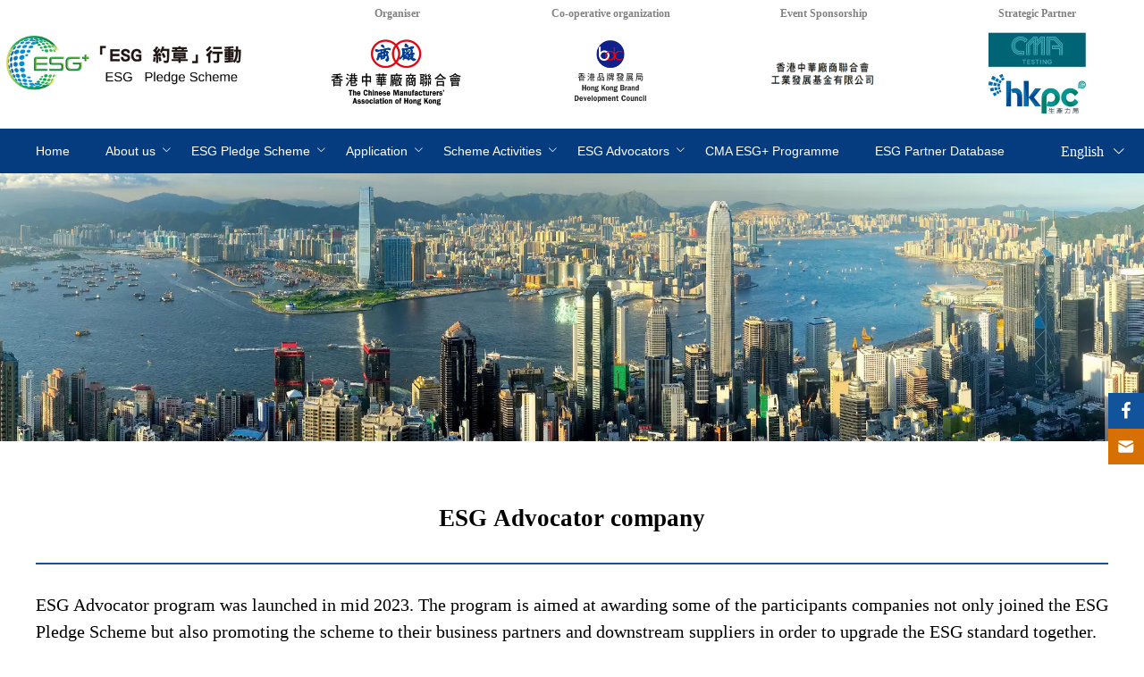

--- FILE ---
content_type: text/html; charset=utf-8
request_url: https://esgpledge.org.hk/en/BmpjWA24XVEQ
body_size: 39794
content:
<!doctype html>
<html data-n-head-ssr lang="en" data-n-head="%7B%22lang%22:%7B%22ssr%22:%22en%22%7D%7D">
  <head >
    <title>ESG 倡導公司嘉許計劃簡介</title><meta data-n-head="ssr" charset="utf-8"><meta data-n-head="ssr" name="viewport" content="width=device-width,initial-scale=1.0,user-scalable=no"><meta data-n-head="ssr" data-hid="description" name="description" content=""><meta data-n-head="ssr" name="keywords" content=""><link data-n-head="ssr" rel="icon" type="image/x-icon" href="https://webertop.oss-cn-hongkong.topkee.top/u_447085981225586688/202306131051204.jpg"><link data-n-head="ssr" rel="canonical" href="https://esgpledge.org.hk/en/BmpjWA24XVEQ"><link rel="preload" href="/_nuxt/5635f29.js" as="script"><link rel="preload" href="/_nuxt/4d7ae60.js" as="script"><link rel="preload" href="/_nuxt/css/2ebefea.css" as="style"><link rel="preload" href="/_nuxt/4a0086b.js" as="script"><link rel="preload" href="/_nuxt/css/d439d6c.css" as="style"><link rel="preload" href="/_nuxt/3d83a88.js" as="script"><link rel="preload" href="/_nuxt/css/d95e1ba.css" as="style"><link rel="preload" href="/_nuxt/8bbab1f.js" as="script"><link rel="stylesheet" href="/_nuxt/css/2ebefea.css"><link rel="stylesheet" href="/_nuxt/css/d439d6c.css"><link rel="stylesheet" href="/_nuxt/css/d95e1ba.css"><style>.css-1rlawsk{background-image:url();}.css-1rlawsk .tk-nav-btn .weber-icon .icon{font-size:30px;color:#867b7b;}.css-1rlawsk .tk-nav-btn .weber-icon svg{width:30px!important;}.css-1rlawsk .tk-nav-btn .weber-icon svg path{fill:#867b7b;}.css-1jm9r14 .el-carousel__indicators{color:red;}.css-1jm9r14 .el-carousel__button{width:30px;height:2px;}.css-1y9cegn{padding:10px 10px 10px 10px;background-image:url();}.css-1y9cegn .tk-nav-btn .weber-icon .icon{font-size:30px;color:#867b7b;}.css-1y9cegn .tk-nav-btn .weber-icon svg{width:30px!important;}.css-1y9cegn .tk-nav-btn .weber-icon svg path{fill:#867b7b;}.css-j1mthu .tk-page{background-image:url();font-size:16px;line-height:1.5;color:#000;}.css-j1mthu .tk-page .tk-block-max-width{max-width:1200px;}.css-sbbxhy.tk-block-7y7YYXPmEP2A.tk-block-preview{overflow:hidden;}.css-sbbxhy.tk-block-7y7YYXPmEP2A .tk-block-box{padding:0px 5px 0px 5px;}.css-sbbxhy.tk-block-7y7YYXPmEP2A .tk-block-max-width{max-width:100%;}.css-sbbxhy.tk-block-7y7YYXPmEP2A .tk-block-bg-img,.css-sbbxhy.tk-block-7y7YYXPmEP2A .tk-block-bg-img-ios:before{background-image:none;}.css-1dcfd3c.tk-row-qpEJ7GXGqEJr{background-image:url();}.css-1dcfd3c.tk-row-qpEJ7GXGqEJr .weber-row.weber-row-qpEJ7GXGqEJr{margin-top:-30px;}.css-1dcfd3c.tk-row-qpEJ7GXGqEJr .weber-col.weber-col-qpEJ7GXGqEJr{margin-top:30px;}.css-1dcfd3c.tk-row-qpEJ7GXGqEJr .weber-col.weber-col-qpEJ7GXGqEJr.first-col >.col-tool-line{width:10px;left:15px;}.css-1dcfd3c.tk-row-qpEJ7GXGqEJr .weber-col.weber-col-qpEJ7GXGqEJr .colHeight .tk-column{-webkit-align-items:center;-webkit-box-align:center;-ms-flex-align:center;align-items:center;}.css-6zichk.tk-logo-xz0Q7A1PEmkn{-webkit-justify-content:center;-moz-justify-content:center;-webkit-box-pack:center;-ms-flex-pack:center;-webkit-justify-content:center;justify-content:center;color:#000000;font-size:36px;}.css-6zichk.tk-logo-xz0Q7A1PEmkn .el-image img{max-height:100px;height:100px;object-fit:contain;}.css-xtzbge.tk-list-qpEJlr7VpYW7 .tk-list-li{padding:5px 5px 5px 5px;}.css-xtzbge.tk-list-qpEJlr7VpYW7 .tk-list-li .el-image{-webkit-box-pack:center;-ms-flex-pack:center;-webkit-justify-content:center;justify-content:center;}.css-xtzbge.tk-list-qpEJlr7VpYW7 .tk-list-title{color:rgba(130,130,130,1);font-size:12px;line-height:1.5;text-align:center;}.css-xtzbge.tk-list-qpEJlr7VpYW7 .tk-list-sub-title{color:#333;font-size:16px;line-height:1.5;}.css-xtzbge.tk-list-qpEJlr7VpYW7 .tk-list-desc{color:#999;font-size:14px;line-height:1.5;}.css-xtzbge.tk-list-qpEJlr7VpYW7 .tk-element-wrapper .tk-list-img{width:100%;padding-top:50%;}.css-xtzbge.tk-list-qpEJlr7VpYW7 .tk-element-wrapper .tk-list-img img{width:100%;}.css-xtzbge.tk-list-qpEJlr7VpYW7 .tk-list-text{padding:0px 0px 0px 0px;}.css-xtzbge.tk-list-qpEJlr7VpYW7 .tk-label{top:0%;left:0%;right:auto;bottom:auto;font-size:14px;line-height:1.5;}.css-xtzbge.tk-list-qpEJlr7VpYW7 .is-left .tk-element-wrapper>.tk-list-img,.css-xtzbge.tk-list-qpEJlr7VpYW7 .is-right .tk-element-wrapper>.tk-list-img,.css-xtzbge.tk-list-qpEJlr7VpYW7 .is-stagger .tk-element-wrapper>.tk-list-img{width:50%;}.css-xtzbge.tk-list-qpEJlr7VpYW7 .swiper-button-prev,.css-xtzbge.tk-list-qpEJlr7VpYW7 .swiper-button-next{color:#007aff;}.css-xtzbge.tk-list-qpEJlr7VpYW7 .swiper-button-prev:after,.css-xtzbge.tk-list-qpEJlr7VpYW7 .swiper-button-next:after{font-size:44px;}.css-xtzbge.tk-list-qpEJlr7VpYW7 .swiper-pagination-bullet-active{background-color:#007aff;}.css-xtzbge.tk-list-qpEJlr7VpYW7 .tk-list-button .el-button{border-radius:4px 4px 4px 4px;color:#606266;padding:12px 20px 12px 20px;font-size:14px;}.css-xtzbge.tk-list-qpEJlr7VpYW7 .tk-list-button .el-button .icon-el .icon{font-size:20px;}.css-xtzbge.tk-list-qpEJlr7VpYW7 .tk-list-button .el-button .icon-svg svg{width:20px!important;}.css-xtzbge.tk-list-qpEJlr7VpYW7 .tk-list-button .el-button .icon-img img{width:20px!important;}.css-xtzbge.tk-list-qpEJlr7VpYW7 .tk-list-button .el-button:hover{background-color:#FFF;border:1px solid #DCDFE6;}.css-xtzbge.tk-list-qpEJlr7VpYW7 .tk-list-button .el-button.button-icon-right .weber-icon{margin-left:4px;}.css-xtzbge.tk-list-qpEJlr7VpYW7 .tk-list-button .el-button.button-icon-left .weber-icon{margin-right:4px;}.css-xtzbge.tk-list-qpEJlr7VpYW7 .tk-list-button .el-button path{fill:#606266;}.css-xtzbge.tk-list-qpEJlr7VpYW7.tk-list-scale .tk-list-img{padding-top:0;}.css-xtzbge.tk-list-qpEJlr7VpYW7.tk-list-scale .tk-list-img img{width:100%;}.css-j1c3m6.tk-list-item-NKrPY2OXRW8D .tk-list-wrapper{background-color:!important;}.css-s04s2e.tk-list-item-JKnLzB6O5nJD .tk-list-wrapper{background-color:!important;}.css-x2ovj1.tk-list-item-xz0Q8XXYG0z3 .tk-list-wrapper{background-color:!important;}.css-flj2o0.tk-list-item-JABRjO13oz4J .tk-list-wrapper{background-color:!important;}.css-rizonj.tk-block-mXKMMlK27XGR.tk-block-preview{overflow:hidden;}.css-rizonj.tk-block-mXKMMlK27XGR .tk-block-box{padding:5px 20px 5px 20px;}.css-rizonj.tk-block-mXKMMlK27XGR .tk-block-max-width{max-width:100%;}.css-rizonj.tk-block-mXKMMlK27XGR .tk-block-bg{background-color:rgba(5,60,128,1);}.css-rizonj.tk-block-mXKMMlK27XGR .tk-block-bg-img,.css-rizonj.tk-block-mXKMMlK27XGR .tk-block-bg-img-ios:before{background-image:none;}.css-9fmspz.tk-row-xjY74XzxDpEz{background-image:url();}.css-9fmspz.tk-row-xjY74XzxDpEz .weber-row.weber-row-xjY74XzxDpEz{margin-top:-20px;}.css-9fmspz.tk-row-xjY74XzxDpEz .weber-col.weber-col-xjY74XzxDpEz{margin-top:20px;}.css-9fmspz.tk-row-xjY74XzxDpEz .weber-col.weber-col-xjY74XzxDpEz.first-col >.col-tool-line{width:10px;left:10px;}.css-9fmspz.tk-row-xjY74XzxDpEz .weber-col.weber-col-xjY74XzxDpEz .colHeight .tk-column{-webkit-align-items:center;-webkit-box-align:center;-ms-flex-align:center;align-items:center;}.css-wv32db.tk-row-q8OMBAlEXkyp{background-image:url();}.css-wv32db.tk-row-q8OMBAlEXkyp .weber-row.weber-row-q8OMBAlEXkyp{margin-top:-30px;}.css-wv32db.tk-row-q8OMBAlEXkyp .weber-col.weber-col-q8OMBAlEXkyp{margin-top:30px;}.css-wv32db.tk-row-q8OMBAlEXkyp .weber-col.weber-col-q8OMBAlEXkyp.first-col >.col-tool-line{width:10px;left:15px;}.css-wv32db.tk-row-q8OMBAlEXkyp .weber-col.weber-col-q8OMBAlEXkyp .colHeight .tk-column{-webkit-align-items:center;-webkit-box-align:center;-ms-flex-align:center;align-items:center;}.css-1exppgi.tk-menu-RBZ5AwPLr3G0 .el-menu{-webkit-box-pack:start;-ms-flex-pack:start;-webkit-justify-content:flex-start;justify-content:flex-start;-webkit-justify-content:flex-start;-moz-justify-content:flex-start;}.css-1exppgi.tk-menu-RBZ5AwPLr3G0 .el-menu .el-menu-item,.css-1exppgi.tk-menu-RBZ5AwPLr3G0 .el-menu .el-submenu__title{font-family:Arial;}.css-1exppgi.tk-menu-RBZ5AwPLr3G0 .el-menu >.tk-menu-item{font-size:14px;border:!important;margin-left:0;margin-right:0;}.css-1exppgi.tk-menu-RBZ5AwPLr3G0 .el-menu >.tk-menu-item:first-child{margin-top:0;}.css-1exppgi.tk-menu-RBZ5AwPLr3G0 .el-menu >.tk-menu-item:last-child{margin-bottom:0;}.css-1exppgi.tk-menu-RBZ5AwPLr3G0 .el-menu >.tk-menu-item.el-menu-item .tk-menu-icon{padding:10px 20px 10px 20px;}.css-1exppgi.tk-menu-RBZ5AwPLr3G0 .el-menu >.tk-menu-item.el-submenu{font-size:14px;}.css-1exppgi.tk-menu-RBZ5AwPLr3G0 .el-menu >.tk-menu-item.el-submenu >.el-submenu__title{font-size:14px;}.css-1exppgi.tk-menu-RBZ5AwPLr3G0 .el-menu >.tk-menu-item.el-submenu >.el-submenu__title .tk-menu-item-title{padding:10px 20px 10px 20px;}.css-1exppgi.tk-menu-RBZ5AwPLr3G0 .el-menu >.tk-menu-item.el-submenu.is-opened{border-bottom-left-radius:0;border-bottom-right-radius:0;}.css-1exppgi.tk-menu-RBZ5AwPLr3G0 .el-menu >.tk-menu-item.el-submenu.is-opened >.el-submenu__title{border-bottom-left-radius:0;border-bottom-right-radius:0;}.css-1exppgi.tk-menu-RBZ5AwPLr3G0 .el-menu >.tk-menu-item.el-submenu .el-menu-item,.css-1exppgi.tk-menu-RBZ5AwPLr3G0 .el-menu >.tk-menu-item.el-submenu .el-submenu .el-submenu__title{padding:5px 15px 5px 15px;}.css-1exppgi.tk-menu-RBZ5AwPLr3G0 .el-menu.el-menu--horizontal >.tk-menu-item:first-child{margin-left:0;}.css-1exppgi.tk-menu-RBZ5AwPLr3G0 .el-menu.el-menu--horizontal >.tk-menu-item:last-child{margin-right:0;}.css-1exppgi.tk-menu-RBZ5AwPLr3G0 .el-image__inner,.css-1exppgi.tk-menu-RBZ5AwPLr3G0 .icon-svg svg{width:24px!important;}.css-1exppgi.tk-menu-RBZ5AwPLr3G0 .icon-el{font-size:24px;}.css-1exppgi.tk-menu-RBZ5AwPLr3G0 .icon-left .el-image,.css-1exppgi.tk-menu-RBZ5AwPLr3G0 .icon-left .icon-svg,.css-1exppgi.tk-menu-RBZ5AwPLr3G0 .icon-left .icon-el{margin-right:4px;}.css-1exppgi.tk-menu-RBZ5AwPLr3G0 .icon-right .el-image,.css-1exppgi.tk-menu-RBZ5AwPLr3G0 .icon-right .icon-svg,.css-1exppgi.tk-menu-RBZ5AwPLr3G0 .icon-right .icon-el{margin-left:4px;}.css-1exppgi.tk-menu-RBZ5AwPLr3G0 .el-menu .el-menu{background-color:rgba(5,60,128,1);}.css-1exppgi.tk-menu-RBZ5AwPLr3G0 .el-menu .el-menu .el-menu-item,.css-1exppgi.tk-menu-RBZ5AwPLr3G0 .el-menu .el-menu .el-submenu>.el-submenu__title{font-size:14px;color:!important;}.css-1exppgi.tk-menu-RBZ5AwPLr3G0 .el-menu .el-menu-item:hover,.css-1exppgi.tk-menu-RBZ5AwPLr3G0 .el-menu .el-submenu:hover>.el-submenu__title{background:rgba(18,84,155,1)!important;color:rgba(255,255,255,1)!important;}.css-1exppgi.tk-menu-RBZ5AwPLr3G0 .el-menu .el-menu-item.is-active,.css-1exppgi.tk-menu-RBZ5AwPLr3G0 .el-menu .el-submenu.is-active>.el-submenu__title{background:none!important;color:rgba(255,255,255,1)!important;}.css-1exppgi.tk-menu-RBZ5AwPLr3G0 .el-menu-item.is-active,.css-1exppgi.tk-menu-RBZ5AwPLr3G0 .el-submenu.is-active .el-submenu__title{border-bottom:!important;}.css-1exppgi.tk-menu-RBZ5AwPLr3G0 .weber-icon{display:block;}.css-1exppgi.tk-menu-RBZ5AwPLr3G0 .shrink{color:rgba(255,255,255,1);}.css-1exppgi.tk-menu-RBZ5AwPLr3G0 .shrink svg{width:24px;}.css-1exppgi.tk-menu-RBZ5AwPLr3G0 .menu_style2{font-family:Arial;-webkit-box-pack:start;-ms-flex-pack:start;-webkit-justify-content:flex-start;justify-content:flex-start;-webkit-justify-content:flex-start;-moz-justify-content:flex-start;text-align:right;}.css-1exppgi.tk-menu-RBZ5AwPLr3G0 .menu_style2 .menuItem >.title{font-size:14px;color:rgba(255,255,255,1);}.css-1exppgi.tk-menu-RBZ5AwPLr3G0 .menu_style2 .menuItem >.title:hover{color:rgba(255,255,255,1);}.css-1exppgi.tk-menu-RBZ5AwPLr3G0 .menu_style2 .menuItem .weber-icon{display:inline-block;}.css-1exppgi.tk-menu-RBZ5AwPLr3G0 .menu_style2 .menuItem .subMenu{font-size:14px;}.css-1exppgi.tk-menu-RBZ5AwPLr3G0 .menu_style2 .menuItem .subMenu .title{padding:5px 15px 5px 15px;}.css-1exppgi.tk-menu-RBZ5AwPLr3G0 .menu_style2 .menuItem .subMenu .weber-icon{display:inline-block;}.css-1exppgi.tk-menu-RBZ5AwPLr3G0 .menu_style2 .menuItem .title.is-active{color:rgba(255,255,255,1);}.css-1exppgi.tk-menu-RBZ5AwPLr3G0 .menu_style3{color:rgba(255,255,255,1);}.css-1exppgi.tk-menu-RBZ5AwPLr3G0 .menu_style3 .shrink{display:inline-block;}.css-1exppgi.tk-menu-RBZ5AwPLr3G0 .menu-style-shrink{-webkit-box-pack:start;-ms-flex-pack:start;-webkit-justify-content:flex-start;justify-content:flex-start;-webkit-justify-content:flex-start;-moz-justify-content:flex-start;}.css-1cotjri .icon-svg svg{width:24px!important;}.css-1cotjri .icon-el{font-size:24px;}.css-1cotjri .el-menu-item,.css-1cotjri .el-submenu__title{font-family:Arial;}.css-1cotjri .el-menu-item,.css-1cotjri .el-submenu>.el-submenu__title{color:!important;}.css-1cotjri .el-menu-item:hover,.css-1cotjri .el-menu .el-menu-item:hover,.css-1cotjri .el-menu .el-submenu:hover>.el-submenu__title{background:rgba(18,84,155,1)!important;color:rgba(255,255,255,1)!important;}.css-1cotjri .el-menu .el-menu-item.is-active,.css-1cotjri .el-menu .el-submenu.is-active>.el-submenu__title{background:none!important;color:rgba(255,255,255,1)!important;}.css-1cotjri.el-menu--horizontal .el-menu{background-color:rgba(5,60,128,1);min-width:200px;}.css-1cotjri.el-menu--horizontal .el-menu .el-menu-item,.css-1cotjri.el-menu--horizontal .el-menu .el-submenu__title{font-size:14px;padding:5px 15px 5px 15px;background-color:rgba(5,60,128,1);}.css-1cotjri .el-menu .el-image__inner{width:24px;}.css-1cotjri .icon-left .el-image,.css-1cotjri .icon-left .icon-svg,.css-1cotjri .icon-left .icon-el{margin-right:4px;}.css-1cotjri .icon-right .el-image,.css-1cotjri .icon-right .icon-svg,.css-1cotjri .icon-right .icon-el{margin-left:4px;}.css-1cotjri .weber-icon{display:block;}.css-1cotjri.submenu_style2{width:100%;left:0!important;text-align:center;background-color:rgba(5,60,128,1);}.css-1cotjri.submenu_style2.el-menu--horizontal .el-menu{background:none!important;}.css-1cotjri.submenu_style2.el-menu--horizontal .el-menu .el-menu-item,.css-1cotjri.submenu_style2.el-menu--horizontal .el-menu .el-submenu__title{background:none!important;}.css-1cotjri.submenu_style2 >.el-menu{max-width:100%;margin-left:auto;margin-right:auto;box-shadow:none;}.css-1cotjri.submenu_style2 >.el-menu>.submenu{font-size:14px;}.css-1cotjri.submenu_style2 >.el-menu>.submenu>li{display:inline-block;vertical-align:top;font-size:14px;}.css-1cotjri.submenu_style2 .el-menu--horizontal{display:block!important;position:static!important;}.css-1cotjri.submenu_style2 .el-menu--horizontal .el-menu--popup{box-shadow:none;margin:0;padding:0;}.css-1cotjri.submenu_style2 .el-submenu__title i{display:none;}.css-1cotjri.submenu_style2 .el-menu--collapse .el-menu .el-submenu,.css-1cotjri.submenu_style2 .el-menu--popup,.css-1cotjri.submenu_style2 .el-submenu .el-menu-item{min-width:auto;}.css-1cotjri.submenu_style2 .el-submenu:hover .el-menu--horizontal{display:block!important;}.css-12rfq4a{text-align:right;}.css-12rfq4a .dropdown-link{color:rgba(255,255,255,1);}.css-12rfq4a .link{cursor:pointer;color:rgba(18,84,155,1);}.css-12rfq4a .link +.link{margin-left:10px;}.css-12rfq4a .link.active{color:rgba(255,255,255,1);}.css-12rfq4a .goog-te-gadget-simple .goog-te-menu-value span{color:rgba(18,84,155,1)!important;}.css-1s5g3rt{border:1px solid #EBEEF5;border-radius:4px 4px 4px 4px;background-color:rgba(255,255,255,1);}.css-1s5g3rt[x-placement^='bottom'] .popper__arrow,.css-1s5g3rt[x-placement^='bottom'] .popper__arrow::after{border-bottom-color:rgba(255,255,255,1);}.css-1s5g3rt .el-dropdown-menu__item{line-height:normal;padding:3px 20px;color:rgba(18,84,155,1);}.css-1s5g3rt .el-dropdown-menu__item.is-disabled{opacity:0.5;}.css-1s5g3rt .el-dropdown-menu__item:hover{color:rgba(255,255,255,1);background-color:rgba(30,211,100,1);}.css-71rtzx.tk-block-JKxKWKJlPmkv.tk-block-preview{overflow:hidden;}.css-71rtzx.tk-block-JKxKWKJlPmkv .tk-block-box{padding:0px 0px 0px 0px;}.css-71rtzx.tk-block-JKxKWKJlPmkv .tk-block-max-width{max-width:100%;}.css-71rtzx.tk-block-JKxKWKJlPmkv .tk-block-bg-img,.css-71rtzx.tk-block-JKxKWKJlPmkv .tk-block-bg-img-ios:before{background-image:none;}.css-ex234w.tk-block-qrpMwRrmqy23.tk-block-preview{overflow:hidden;}.css-ex234w.tk-block-qrpMwRrmqy23 .tk-block-box{padding:0px 20px 0px 20px;}.css-ex234w.tk-block-qrpMwRrmqy23 .tk-block-max-width{max-width:1200px;}.css-ex234w.tk-block-qrpMwRrmqy23 .tk-block-bg-img,.css-ex234w.tk-block-qrpMwRrmqy23 .tk-block-bg-img-ios:before{background-image:none;}.css-146h1j9.tk-gap-gGDQ1YGl54vl{height:60px;}.css-ytbn5m .divider-inside{width:100%;margin-top:25px;margin-bottom:25px;}.css-ytbn5m .divider-inside:before,.css-ytbn5m .divider-inside:after{border-bottom:2px solid rgba(18,84,155,1);}.css-ytbn5m .divider-inside .content{padding-left:10px;padding-right:10px;}.css-7ylnle.tk-text-YnG0W8nvj85A{padding:5px 0px 5px 0px;font-size:20px;}.css-7ylnle.tk-text-YnG0W8nvj85A p{font-size:20px;}.css-7ylnle.tk-text-YnG0W8nvj85A.tk-multiple-column p{-webkit-column-count:2;column-count:2;-webkit-column-count:2;-moz-column-count:2;-webkit-column-gap:1%;column-gap:1%;-webkit-column-gap:1%;-moz-column-gap:1%;}.css-7ylnle.tk-text-YnG0W8nvj85A.tk-text-icon .text{text-align:left;}.css-7ylnle.tk-text-YnG0W8nvj85A.tk-text-icon .weber-icon{margin-right:5px;}.css-7ylnle.tk-text-YnG0W8nvj85A.tk-text-style .text p{list-style-type:disc;margin-left:20px;}.css-4lrqn9.tk-block-m0j0ky8zkm4n.tk-block-preview{overflow:hidden;}.css-4lrqn9.tk-block-m0j0ky8zkm4n .tk-block-box{margin:0px 0px 0px 0px;padding:0px 0px 0px 0px;}.css-4lrqn9.tk-block-m0j0ky8zkm4n .tk-block-max-width{max-width:100%;}.css-4lrqn9.tk-block-m0j0ky8zkm4n .tk-block-bg{background-color:rgba(173,232,185,1);}.css-4lrqn9.tk-block-m0j0ky8zkm4n .tk-block-bg-img,.css-4lrqn9.tk-block-m0j0ky8zkm4n .tk-block-bg-img-ios:before{background-image:none;}.css-uxfqq7.tk-row-3rXrxA9JPwpA{background-image:url();}.css-uxfqq7.tk-row-3rXrxA9JPwpA .weber-row.weber-row-3rXrxA9JPwpA{margin-top:-30px;}.css-uxfqq7.tk-row-3rXrxA9JPwpA .weber-col.weber-col-3rXrxA9JPwpA{margin-top:30px;}.css-uxfqq7.tk-row-3rXrxA9JPwpA .weber-col.weber-col-3rXrxA9JPwpA.first-col >.col-tool-line{width:10px;left:15px;}.css-uxfqq7.tk-row-3rXrxA9JPwpA .weber-col.weber-col-3rXrxA9JPwpA .colHeight .tk-column{-webkit-align-items:center;-webkit-box-align:center;-ms-flex-align:center;align-items:center;}.css-1hgeq6m.tk-social-media-NRGP500LBZAz{margin-top:-;}.css-1hgeq6m.tk-social-media-NRGP500LBZAz .tk-social-media-item i{font-size:20px;}.css-1hgeq6m.tk-social-media-NRGP500LBZAz .tk-social-media-item .icon-svg,.css-1hgeq6m.tk-social-media-NRGP500LBZAz .tk-social-media-item .iconfont{line-height:20px;}.css-1hgeq6m.tk-social-media-NRGP500LBZAz .tk-social-media-item .icon-svg svg,.css-1hgeq6m.tk-social-media-NRGP500LBZAz .tk-social-media-item .iconfont svg,.css-1hgeq6m.tk-social-media-NRGP500LBZAz .tk-social-media-item .icon-svg .media-icon,.css-1hgeq6m.tk-social-media-NRGP500LBZAz .tk-social-media-item .iconfont .media-icon{width:20px!important;height:20px!important;vertical-align:top;}.css-1hgeq6m.tk-social-media-NRGP500LBZAz .tk-social-media-item .icon-img{height:20px!important;line-height:20px;}.css-1hgeq6m.tk-social-media-NRGP500LBZAz .tk-social-media-item .icon-img img{width:20px!important;}.css-1hgeq6m.tk-social-media-NRGP500LBZAz.is-custom-bg .tk-social-media-item{background-color:#409eff;}.css-1hgeq6m.tk-social-media-NRGP500LBZAz.is-custom-plain .tk-social-media-item{border:1px solid #409eff;}.css-1hgeq6m.tk-social-media-NRGP500LBZAz.is-custom-bg .iconfont,.css-1hgeq6m.tk-social-media-NRGP500LBZAz.is-custom-plain .iconfont,.css-1hgeq6m.tk-social-media-NRGP500LBZAz.is-custom-icon .iconfont{color:#000000;}.css-1hgeq6m.tk-social-media-NRGP500LBZAz.is-custom-bg .icon-svg path,.css-1hgeq6m.tk-social-media-NRGP500LBZAz.is-custom-plain .icon-svg path,.css-1hgeq6m.tk-social-media-NRGP500LBZAz.is-custom-icon .icon-svg path{fill:#000000!important;}.css-1hgeq6m.tk-social-media-NRGP500LBZAz.tk-media-fixed{top:auto;right:0px;bottom:200px;left:auto;margin-top:0;}.css-1hgeq6m.tk-social-media-NRGP500LBZAz.tk-media-fixed .tk-media-icon:first-child{margin-top:0;}.css-1hgeq6m.tk-social-media-NRGP500LBZAz.tk-media-fixed .tk-media-icon+.tk-media-icon{margin-left:0;}.css-8rznpz .divider-inside{width:100%;margin-top:0px;margin-bottom:0px;}.css-8rznpz .divider-inside:before,.css-8rznpz .divider-inside:after{border-bottom:2px solid rgba(18,84,155,1);}.css-8rznpz .divider-inside .content{padding-left:10px;padding-right:10px;}.css-w99um0.tk-row-NKBKG0j33nPL{background-image:url();margin:10px 0px 10px 0px;}.css-w99um0.tk-row-NKBKG0j33nPL .weber-row.weber-row-NKBKG0j33nPL{margin-top:-30px;}.css-w99um0.tk-row-NKBKG0j33nPL .weber-col.weber-col-NKBKG0j33nPL{margin-top:30px;}.css-w99um0.tk-row-NKBKG0j33nPL .weber-col.weber-col-NKBKG0j33nPL.first-col >.col-tool-line{width:10px;left:15px;}.css-w99um0.tk-row-NKBKG0j33nPL .weber-col.weber-col-NKBKG0j33nPL .colHeight .tk-column{-webkit-align-items:center;-webkit-box-align:center;-ms-flex-align:center;align-items:center;}.css-r1gmvd.tk-text-m0j0kynBvnE3{color:rgba(0,0,0,0.72);padding:5px 0px 5px 0px;text-align:center;font-size:12px;}.css-r1gmvd.tk-text-m0j0kynBvnE3 p{font-size:12px;}.css-r1gmvd.tk-text-m0j0kynBvnE3.tk-multiple-column p{-webkit-column-count:2;column-count:2;-webkit-column-count:2;-moz-column-count:2;-webkit-column-gap:1%;column-gap:1%;-webkit-column-gap:1%;-moz-column-gap:1%;}.css-r1gmvd.tk-text-m0j0kynBvnE3.tk-text-icon{-webkit-box-pack:center;-ms-flex-pack:center;-webkit-justify-content:center;justify-content:center;}.css-r1gmvd.tk-text-m0j0kynBvnE3.tk-text-icon .text{text-align:left;}.css-r1gmvd.tk-text-m0j0kynBvnE3.tk-text-icon .weber-icon{margin-right:5px;}.css-r1gmvd.tk-text-m0j0kynBvnE3.tk-text-style .text p{list-style-type:disc;margin-left:12px;}.css-7v52ad.tk-text-N2BvYkLYBELD{padding:5px 0px 5px 0px;text-align:center;font-size:27px;}.css-7v52ad.tk-text-N2BvYkLYBELD p{font-size:27px;}.css-7v52ad.tk-text-N2BvYkLYBELD.tk-multiple-column p{-webkit-column-count:2;column-count:2;-webkit-column-count:2;-moz-column-count:2;-webkit-column-gap:1%;column-gap:1%;-webkit-column-gap:1%;-moz-column-gap:1%;}.css-7v52ad.tk-text-N2BvYkLYBELD.tk-text-icon{-webkit-box-pack:center;-ms-flex-pack:center;-webkit-justify-content:center;justify-content:center;}.css-7v52ad.tk-text-N2BvYkLYBELD.tk-text-icon .text{text-align:left;}.css-7v52ad.tk-text-N2BvYkLYBELD.tk-text-icon .weber-icon{margin-right:5px;}.css-7v52ad.tk-text-N2BvYkLYBELD.tk-text-style .text p{list-style-type:disc;margin-left:27px;}.css-wyodcw.tk-row-mn0MlRPPY16E{background-image:url();}.css-wyodcw.tk-row-mn0MlRPPY16E .weber-row.weber-row-mn0MlRPPY16E{margin-top:-10px;}.css-wyodcw.tk-row-mn0MlRPPY16E .weber-col.weber-col-mn0MlRPPY16E{margin-top:10px;}.css-wyodcw.tk-row-mn0MlRPPY16E .weber-col.weber-col-mn0MlRPPY16E.first-col >.col-tool-line{width:10px;left:5px;}.css-wyodcw.tk-row-mn0MlRPPY16E .weber-col.weber-col-mn0MlRPPY16E .colHeight .tk-column{-webkit-align-items:center;-webkit-box-align:center;-ms-flex-align:center;align-items:center;}.css-12iwyx9.tk-row-JxAr36kDGM2o{background-image:url();}.css-12iwyx9.tk-row-JxAr36kDGM2o .weber-row.weber-row-JxAr36kDGM2o{margin-top:-10px;}.css-12iwyx9.tk-row-JxAr36kDGM2o .weber-col.weber-col-JxAr36kDGM2o{margin-top:10px;}.css-12iwyx9.tk-row-JxAr36kDGM2o .weber-col.weber-col-JxAr36kDGM2o.first-col >.col-tool-line{width:10px;left:5px;}.css-12iwyx9.tk-row-JxAr36kDGM2o .weber-col.weber-col-JxAr36kDGM2o .colHeight .tk-column{-webkit-align-items:center;-webkit-box-align:center;-ms-flex-align:center;align-items:center;}.css-1jj7emf.tk-row-70z2P918k8BG{border:1px solid rgba(0,0,0,1);background-image:url();}.css-1jj7emf.tk-row-70z2P918k8BG .weber-row.weber-row-70z2P918k8BG{margin-top:-30px;}.css-1jj7emf.tk-row-70z2P918k8BG .weber-col.weber-col-70z2P918k8BG{margin-top:30px;}.css-1jj7emf.tk-row-70z2P918k8BG .weber-col.weber-col-70z2P918k8BG.first-col >.col-tool-line{width:10px;left:15px;}.css-1jj7emf.tk-row-70z2P918k8BG .weber-col.weber-col-70z2P918k8BG .colHeight .tk-column{-webkit-align-items:center;-webkit-box-align:center;-ms-flex-align:center;align-items:center;}.css-14mu6p4.tk-text-qn5mzVgnPknD{color:rgba(0,0,0,1);padding:5px 0px 5px 0px;text-align:center;font-size:20px;}.css-14mu6p4.tk-text-qn5mzVgnPknD p{font-size:20px;}.css-14mu6p4.tk-text-qn5mzVgnPknD.tk-multiple-column p{-webkit-column-count:2;column-count:2;-webkit-column-count:2;-moz-column-count:2;-webkit-column-gap:1%;column-gap:1%;-webkit-column-gap:1%;-moz-column-gap:1%;}.css-14mu6p4.tk-text-qn5mzVgnPknD.tk-text-icon{-webkit-box-pack:center;-ms-flex-pack:center;-webkit-justify-content:center;justify-content:center;}.css-14mu6p4.tk-text-qn5mzVgnPknD.tk-text-icon .text{text-align:left;}.css-14mu6p4.tk-text-qn5mzVgnPknD.tk-text-icon .weber-icon{margin-right:5px;}.css-14mu6p4.tk-text-qn5mzVgnPknD.tk-text-style .text p{list-style-type:disc;margin-left:20px;}.css-ekrbqh.tk-text-gEKNm9MJjOgl{color:rgba(0,0,0,1);padding:5px 0px 5px 0px;text-align:center;font-size:20px;}.css-ekrbqh.tk-text-gEKNm9MJjOgl p{font-size:20px;}.css-ekrbqh.tk-text-gEKNm9MJjOgl.tk-multiple-column p{-webkit-column-count:2;column-count:2;-webkit-column-count:2;-moz-column-count:2;-webkit-column-gap:1%;column-gap:1%;-webkit-column-gap:1%;-moz-column-gap:1%;}.css-ekrbqh.tk-text-gEKNm9MJjOgl.tk-text-icon{-webkit-box-pack:center;-ms-flex-pack:center;-webkit-justify-content:center;justify-content:center;}.css-ekrbqh.tk-text-gEKNm9MJjOgl.tk-text-icon .text{text-align:left;}.css-ekrbqh.tk-text-gEKNm9MJjOgl.tk-text-icon .weber-icon{margin-right:5px;}.css-ekrbqh.tk-text-gEKNm9MJjOgl.tk-text-style .text p{list-style-type:disc;margin-left:20px;}.css-dws63d.tk-row-xx5wJv4pYYDJ{border:1px solid rgba(0,0,0,1);background-color:rgba(230,247,255,1);background-image:url();}.css-dws63d.tk-row-xx5wJv4pYYDJ .weber-row.weber-row-xx5wJv4pYYDJ{margin-top:-30px;}.css-dws63d.tk-row-xx5wJv4pYYDJ .weber-col.weber-col-xx5wJv4pYYDJ{margin-top:30px;}.css-dws63d.tk-row-xx5wJv4pYYDJ .weber-col.weber-col-xx5wJv4pYYDJ.first-col >.col-tool-line{width:10px;left:15px;}.css-dws63d.tk-row-xx5wJv4pYYDJ .weber-col.weber-col-xx5wJv4pYYDJ .colHeight .tk-column{-webkit-align-items:center;-webkit-box-align:center;-ms-flex-align:center;align-items:center;}.css-uhnu3.tk-text-RJnDEozp4YjV{color:rgba(0,0,0,1);padding:5px 0px 5px 0px;text-align:center;font-size:20px;}.css-uhnu3.tk-text-RJnDEozp4YjV p{font-size:20px;}.css-uhnu3.tk-text-RJnDEozp4YjV.tk-multiple-column p{-webkit-column-count:2;column-count:2;-webkit-column-count:2;-moz-column-count:2;-webkit-column-gap:1%;column-gap:1%;-webkit-column-gap:1%;-moz-column-gap:1%;}.css-uhnu3.tk-text-RJnDEozp4YjV.tk-text-icon{-webkit-box-pack:center;-ms-flex-pack:center;-webkit-justify-content:center;justify-content:center;}.css-uhnu3.tk-text-RJnDEozp4YjV.tk-text-icon .text{text-align:left;}.css-uhnu3.tk-text-RJnDEozp4YjV.tk-text-icon .weber-icon{margin-right:5px;}.css-uhnu3.tk-text-RJnDEozp4YjV.tk-text-style .text p{list-style-type:disc;margin-left:20px;}.css-1rjszgh.tk-text-70z2QLQpAkZA{color:rgba(0,0,0,1);padding:5px 0px 5px 0px;text-align:center;font-size:20px;}.css-1rjszgh.tk-text-70z2QLQpAkZA p{font-size:20px;}.css-1rjszgh.tk-text-70z2QLQpAkZA.tk-multiple-column p{-webkit-column-count:2;column-count:2;-webkit-column-count:2;-moz-column-count:2;-webkit-column-gap:1%;column-gap:1%;-webkit-column-gap:1%;-moz-column-gap:1%;}.css-1rjszgh.tk-text-70z2QLQpAkZA.tk-text-icon{-webkit-box-pack:center;-ms-flex-pack:center;-webkit-justify-content:center;justify-content:center;}.css-1rjszgh.tk-text-70z2QLQpAkZA.tk-text-icon .text{text-align:left;}.css-1rjszgh.tk-text-70z2QLQpAkZA.tk-text-icon .weber-icon{margin-right:5px;}.css-1rjszgh.tk-text-70z2QLQpAkZA.tk-text-style .text p{list-style-type:disc;margin-left:20px;}.css-13gc18m.tk-row-YmxN1OzrQAJM{border:1px solid rgba(0,0,0,1);background-image:url();}.css-13gc18m.tk-row-YmxN1OzrQAJM .weber-row.weber-row-YmxN1OzrQAJM{margin-top:-30px;}.css-13gc18m.tk-row-YmxN1OzrQAJM .weber-col.weber-col-YmxN1OzrQAJM{margin-top:30px;}.css-13gc18m.tk-row-YmxN1OzrQAJM .weber-col.weber-col-YmxN1OzrQAJM.first-col >.col-tool-line{width:10px;left:15px;}.css-13gc18m.tk-row-YmxN1OzrQAJM .weber-col.weber-col-YmxN1OzrQAJM .colHeight .tk-column{-webkit-align-items:center;-webkit-box-align:center;-ms-flex-align:center;align-items:center;}.css-1of7wzm.tk-text-NBjyMzPjMP6K{color:rgba(0,0,0,1);padding:5px 0px 5px 0px;text-align:center;font-size:20px;}.css-1of7wzm.tk-text-NBjyMzPjMP6K p{font-size:20px;}.css-1of7wzm.tk-text-NBjyMzPjMP6K.tk-multiple-column p{-webkit-column-count:2;column-count:2;-webkit-column-count:2;-moz-column-count:2;-webkit-column-gap:1%;column-gap:1%;-webkit-column-gap:1%;-moz-column-gap:1%;}.css-1of7wzm.tk-text-NBjyMzPjMP6K.tk-text-icon{-webkit-box-pack:center;-ms-flex-pack:center;-webkit-justify-content:center;justify-content:center;}.css-1of7wzm.tk-text-NBjyMzPjMP6K.tk-text-icon .text{text-align:left;}.css-1of7wzm.tk-text-NBjyMzPjMP6K.tk-text-icon .weber-icon{margin-right:5px;}.css-1of7wzm.tk-text-NBjyMzPjMP6K.tk-text-style .text p{list-style-type:disc;margin-left:20px;}.css-2n6ixo.tk-text-NBjyMMDrvJ2v{color:rgba(0,0,0,1);padding:5px 0px 5px 0px;text-align:center;font-size:20px;}.css-2n6ixo.tk-text-NBjyMMDrvJ2v p{font-size:20px;}.css-2n6ixo.tk-text-NBjyMMDrvJ2v.tk-multiple-column p{-webkit-column-count:2;column-count:2;-webkit-column-count:2;-moz-column-count:2;-webkit-column-gap:1%;column-gap:1%;-webkit-column-gap:1%;-moz-column-gap:1%;}.css-2n6ixo.tk-text-NBjyMMDrvJ2v.tk-text-icon{-webkit-box-pack:center;-ms-flex-pack:center;-webkit-justify-content:center;justify-content:center;}.css-2n6ixo.tk-text-NBjyMMDrvJ2v.tk-text-icon .text{text-align:left;}.css-2n6ixo.tk-text-NBjyMMDrvJ2v.tk-text-icon .weber-icon{margin-right:5px;}.css-2n6ixo.tk-text-NBjyMMDrvJ2v.tk-text-style .text p{list-style-type:disc;margin-left:20px;}.css-1qo8lac.tk-row-BmpjwVkBmj7J{border:1px solid rgba(0,0,0,1);background-color:rgba(230,247,255,1);background-image:url();}.css-1qo8lac.tk-row-BmpjwVkBmj7J .weber-row.weber-row-BmpjwVkBmj7J{margin-top:-30px;}.css-1qo8lac.tk-row-BmpjwVkBmj7J .weber-col.weber-col-BmpjwVkBmj7J{margin-top:30px;}.css-1qo8lac.tk-row-BmpjwVkBmj7J .weber-col.weber-col-BmpjwVkBmj7J.first-col >.col-tool-line{width:10px;left:15px;}.css-1qo8lac.tk-row-BmpjwVkBmj7J .weber-col.weber-col-BmpjwVkBmj7J .colHeight .tk-column{-webkit-align-items:center;-webkit-box-align:center;-ms-flex-align:center;align-items:center;}.css-nzcqzx.tk-text-BmpjwVD8pQXo{color:rgba(0,0,0,1);padding:5px 0px 5px 0px;text-align:center;font-size:20px;}.css-nzcqzx.tk-text-BmpjwVD8pQXo p{font-size:20px;}.css-nzcqzx.tk-text-BmpjwVD8pQXo.tk-multiple-column p{-webkit-column-count:2;column-count:2;-webkit-column-count:2;-moz-column-count:2;-webkit-column-gap:1%;column-gap:1%;-webkit-column-gap:1%;-moz-column-gap:1%;}.css-nzcqzx.tk-text-BmpjwVD8pQXo.tk-text-icon{-webkit-box-pack:center;-ms-flex-pack:center;-webkit-justify-content:center;justify-content:center;}.css-nzcqzx.tk-text-BmpjwVD8pQXo.tk-text-icon .text{text-align:left;}.css-nzcqzx.tk-text-BmpjwVD8pQXo.tk-text-icon .weber-icon{margin-right:5px;}.css-nzcqzx.tk-text-BmpjwVD8pQXo.tk-text-style .text p{list-style-type:disc;margin-left:20px;}.css-1hfzavg.tk-text-JxAr04VAAlm2{color:rgba(0,0,0,1);padding:5px 0px 5px 0px;text-align:center;font-size:20px;}.css-1hfzavg.tk-text-JxAr04VAAlm2 p{font-size:20px;}.css-1hfzavg.tk-text-JxAr04VAAlm2.tk-multiple-column p{-webkit-column-count:2;column-count:2;-webkit-column-count:2;-moz-column-count:2;-webkit-column-gap:1%;column-gap:1%;-webkit-column-gap:1%;-moz-column-gap:1%;}.css-1hfzavg.tk-text-JxAr04VAAlm2.tk-text-icon{-webkit-box-pack:center;-ms-flex-pack:center;-webkit-justify-content:center;justify-content:center;}.css-1hfzavg.tk-text-JxAr04VAAlm2.tk-text-icon .text{text-align:left;}.css-1hfzavg.tk-text-JxAr04VAAlm2.tk-text-icon .weber-icon{margin-right:5px;}.css-1hfzavg.tk-text-JxAr04VAAlm2.tk-text-style .text p{list-style-type:disc;margin-left:20px;}.css-iswkz4.tk-row-3XvPz1YAzoW9{border:1px solid rgba(0,0,0,1);background-image:url();}.css-iswkz4.tk-row-3XvPz1YAzoW9 .weber-row.weber-row-3XvPz1YAzoW9{margin-top:-30px;}.css-iswkz4.tk-row-3XvPz1YAzoW9 .weber-col.weber-col-3XvPz1YAzoW9{margin-top:30px;}.css-iswkz4.tk-row-3XvPz1YAzoW9 .weber-col.weber-col-3XvPz1YAzoW9.first-col >.col-tool-line{width:10px;left:15px;}.css-iswkz4.tk-row-3XvPz1YAzoW9 .weber-col.weber-col-3XvPz1YAzoW9 .colHeight .tk-column{-webkit-align-items:center;-webkit-box-align:center;-ms-flex-align:center;align-items:center;}.css-fzcjq.tk-text-gEKNRJ8ooqD3{color:rgba(0,0,0,1);padding:5px 0px 5px 0px;text-align:center;font-size:20px;}.css-fzcjq.tk-text-gEKNRJ8ooqD3 p{font-size:20px;}.css-fzcjq.tk-text-gEKNRJ8ooqD3.tk-multiple-column p{-webkit-column-count:2;column-count:2;-webkit-column-count:2;-moz-column-count:2;-webkit-column-gap:1%;column-gap:1%;-webkit-column-gap:1%;-moz-column-gap:1%;}.css-fzcjq.tk-text-gEKNRJ8ooqD3.tk-text-icon{-webkit-box-pack:center;-ms-flex-pack:center;-webkit-justify-content:center;justify-content:center;}.css-fzcjq.tk-text-gEKNRJ8ooqD3.tk-text-icon .text{text-align:left;}.css-fzcjq.tk-text-gEKNRJ8ooqD3.tk-text-icon .weber-icon{margin-right:5px;}.css-fzcjq.tk-text-gEKNRJ8ooqD3.tk-text-style .text p{list-style-type:disc;margin-left:20px;}.css-18o6593.tk-text-NBjylkGkp30m{color:rgba(0,0,0,1);padding:5px 0px 5px 0px;text-align:center;font-size:20px;}.css-18o6593.tk-text-NBjylkGkp30m p{font-size:20px;}.css-18o6593.tk-text-NBjylkGkp30m.tk-multiple-column p{-webkit-column-count:2;column-count:2;-webkit-column-count:2;-moz-column-count:2;-webkit-column-gap:1%;column-gap:1%;-webkit-column-gap:1%;-moz-column-gap:1%;}.css-18o6593.tk-text-NBjylkGkp30m.tk-text-icon{-webkit-box-pack:center;-ms-flex-pack:center;-webkit-justify-content:center;justify-content:center;}.css-18o6593.tk-text-NBjylkGkp30m.tk-text-icon .text{text-align:left;}.css-18o6593.tk-text-NBjylkGkp30m.tk-text-icon .weber-icon{margin-right:5px;}.css-18o6593.tk-text-NBjylkGkp30m.tk-text-style .text p{list-style-type:disc;margin-left:20px;}.css-1szef29 .divider-inside{width:100%;margin-top:25px;margin-bottom:25px;}.css-1szef29 .divider-inside:before,.css-1szef29 .divider-inside:after{border-bottom:1px solid rgba(18,84,155,1);}.css-1szef29 .divider-inside .content{padding-left:10px;padding-right:10px;}.css-s9wzp0.tk-text-gEKNAWwgO9o9{padding:5px 0px 5px 0px;font-size:20px;}.css-s9wzp0.tk-text-gEKNAWwgO9o9 p{font-size:20px;}.css-s9wzp0.tk-text-gEKNAWwgO9o9.tk-multiple-column p{-webkit-column-count:2;column-count:2;-webkit-column-count:2;-moz-column-count:2;-webkit-column-gap:1%;column-gap:1%;-webkit-column-gap:1%;-moz-column-gap:1%;}.css-s9wzp0.tk-text-gEKNAWwgO9o9.tk-text-icon .text{text-align:left;}.css-s9wzp0.tk-text-gEKNAWwgO9o9.tk-text-icon .weber-icon{margin-right:5px;}.css-s9wzp0.tk-text-gEKNAWwgO9o9.tk-text-style .text p{list-style-type:disc;margin-left:20px;}.css-1e9yvof.tk-row-gEKNAQMyw6qk{background-image:url();}.css-1e9yvof.tk-row-gEKNAQMyw6qk .weber-row.weber-row-gEKNAQMyw6qk{margin-top:-10px;}.css-1e9yvof.tk-row-gEKNAQMyw6qk .weber-col.weber-col-gEKNAQMyw6qk{margin-top:10px;}.css-1e9yvof.tk-row-gEKNAQMyw6qk .weber-col.weber-col-gEKNAQMyw6qk.first-col >.col-tool-line{width:10px;left:5px;}.css-1e9yvof.tk-row-gEKNAQMyw6qk .weber-col.weber-col-gEKNAQMyw6qk .colHeight .tk-column{-webkit-align-items:center;-webkit-box-align:center;-ms-flex-align:center;align-items:center;}.css-kc2vp8.tk-row-YmxNjlZgPkX0{border:1px solid rgba(0,0,0,1);background-image:url();}.css-kc2vp8.tk-row-YmxNjlZgPkX0 .weber-row.weber-row-YmxNjlZgPkX0{margin-top:-30px;}.css-kc2vp8.tk-row-YmxNjlZgPkX0 .weber-col.weber-col-YmxNjlZgPkX0{margin-top:30px;}.css-kc2vp8.tk-row-YmxNjlZgPkX0 .weber-col.weber-col-YmxNjlZgPkX0.first-col >.col-tool-line{width:10px;left:15px;}.css-kc2vp8.tk-row-YmxNjlZgPkX0 .weber-col.weber-col-YmxNjlZgPkX0 .colHeight .tk-column{-webkit-align-items:center;-webkit-box-align:center;-ms-flex-align:center;align-items:center;}.css-1kqpcdn.tk-text-xx5wY7mlApWB{color:rgba(0,0,0,1);padding:5px 0px 5px 0px;text-align:center;font-size:20px;}.css-1kqpcdn.tk-text-xx5wY7mlApWB p{font-size:20px;}.css-1kqpcdn.tk-text-xx5wY7mlApWB.tk-multiple-column p{-webkit-column-count:2;column-count:2;-webkit-column-count:2;-moz-column-count:2;-webkit-column-gap:1%;column-gap:1%;-webkit-column-gap:1%;-moz-column-gap:1%;}.css-1kqpcdn.tk-text-xx5wY7mlApWB.tk-text-icon{-webkit-box-pack:center;-ms-flex-pack:center;-webkit-justify-content:center;justify-content:center;}.css-1kqpcdn.tk-text-xx5wY7mlApWB.tk-text-icon .text{text-align:left;}.css-1kqpcdn.tk-text-xx5wY7mlApWB.tk-text-icon .weber-icon{margin-right:5px;}.css-1kqpcdn.tk-text-xx5wY7mlApWB.tk-text-style .text p{list-style-type:disc;margin-left:20px;}.css-spkezt.tk-text-mj6gKM9zWJvp{color:rgba(0,0,0,1);padding:5px 0px 5px 0px;text-align:center;font-size:20px;}.css-spkezt.tk-text-mj6gKM9zWJvp p{font-size:20px;}.css-spkezt.tk-text-mj6gKM9zWJvp.tk-multiple-column p{-webkit-column-count:2;column-count:2;-webkit-column-count:2;-moz-column-count:2;-webkit-column-gap:1%;column-gap:1%;-webkit-column-gap:1%;-moz-column-gap:1%;}.css-spkezt.tk-text-mj6gKM9zWJvp.tk-text-icon{-webkit-box-pack:center;-ms-flex-pack:center;-webkit-justify-content:center;justify-content:center;}.css-spkezt.tk-text-mj6gKM9zWJvp.tk-text-icon .text{text-align:left;}.css-spkezt.tk-text-mj6gKM9zWJvp.tk-text-icon .weber-icon{margin-right:5px;}.css-spkezt.tk-text-mj6gKM9zWJvp.tk-text-style .text p{list-style-type:disc;margin-left:20px;}.css-1jvrg00.tk-row-qn5mOM0YO597{border:1px solid rgba(0,0,0,1);background-color:rgba(230,247,255,1);background-image:url();}.css-1jvrg00.tk-row-qn5mOM0YO597 .weber-row.weber-row-qn5mOM0YO597{margin-top:-30px;}.css-1jvrg00.tk-row-qn5mOM0YO597 .weber-col.weber-col-qn5mOM0YO597{margin-top:30px;}.css-1jvrg00.tk-row-qn5mOM0YO597 .weber-col.weber-col-qn5mOM0YO597.first-col >.col-tool-line{width:10px;left:15px;}.css-1jvrg00.tk-row-qn5mOM0YO597 .weber-col.weber-col-qn5mOM0YO597 .colHeight .tk-column{-webkit-align-items:center;-webkit-box-align:center;-ms-flex-align:center;align-items:center;}.css-mq2qst.tk-text-3XvPkKNPom9r{color:rgba(0,0,0,1);padding:5px 0px 5px 0px;text-align:center;font-size:20px;}.css-mq2qst.tk-text-3XvPkKNPom9r p{font-size:20px;}.css-mq2qst.tk-text-3XvPkKNPom9r.tk-multiple-column p{-webkit-column-count:2;column-count:2;-webkit-column-count:2;-moz-column-count:2;-webkit-column-gap:1%;column-gap:1%;-webkit-column-gap:1%;-moz-column-gap:1%;}.css-mq2qst.tk-text-3XvPkKNPom9r.tk-text-icon{-webkit-box-pack:center;-ms-flex-pack:center;-webkit-justify-content:center;justify-content:center;}.css-mq2qst.tk-text-3XvPkKNPom9r.tk-text-icon .text{text-align:left;}.css-mq2qst.tk-text-3XvPkKNPom9r.tk-text-icon .weber-icon{margin-right:5px;}.css-mq2qst.tk-text-3XvPkKNPom9r.tk-text-style .text p{list-style-type:disc;margin-left:20px;}.css-8hw3ym.tk-text-NBjyV5352omv{color:rgba(0,0,0,1);padding:5px 0px 5px 0px;text-align:center;font-size:20px;}.css-8hw3ym.tk-text-NBjyV5352omv p{font-size:20px;}.css-8hw3ym.tk-text-NBjyV5352omv.tk-multiple-column p{-webkit-column-count:2;column-count:2;-webkit-column-count:2;-moz-column-count:2;-webkit-column-gap:1%;column-gap:1%;-webkit-column-gap:1%;-moz-column-gap:1%;}.css-8hw3ym.tk-text-NBjyV5352omv.tk-text-icon{-webkit-box-pack:center;-ms-flex-pack:center;-webkit-justify-content:center;justify-content:center;}.css-8hw3ym.tk-text-NBjyV5352omv.tk-text-icon .text{text-align:left;}.css-8hw3ym.tk-text-NBjyV5352omv.tk-text-icon .weber-icon{margin-right:5px;}.css-8hw3ym.tk-text-NBjyV5352omv.tk-text-style .text p{list-style-type:disc;margin-left:20px;}.css-15eewih.tk-row-NBjyV5lJmZML{border:1px solid rgba(0,0,0,1);background-image:url();}.css-15eewih.tk-row-NBjyV5lJmZML .weber-row.weber-row-NBjyV5lJmZML{margin-top:-30px;}.css-15eewih.tk-row-NBjyV5lJmZML .weber-col.weber-col-NBjyV5lJmZML{margin-top:30px;}.css-15eewih.tk-row-NBjyV5lJmZML .weber-col.weber-col-NBjyV5lJmZML.first-col >.col-tool-line{width:10px;left:15px;}.css-15eewih.tk-row-NBjyV5lJmZML .weber-col.weber-col-NBjyV5lJmZML .colHeight .tk-column{-webkit-align-items:center;-webkit-box-align:center;-ms-flex-align:center;align-items:center;}.css-1sscg5n.tk-text-qn5mOMPl3Qkp{color:rgba(0,0,0,1);padding:5px 0px 5px 0px;text-align:center;font-size:20px;}.css-1sscg5n.tk-text-qn5mOMPl3Qkp p{font-size:20px;}.css-1sscg5n.tk-text-qn5mOMPl3Qkp.tk-multiple-column p{-webkit-column-count:2;column-count:2;-webkit-column-count:2;-moz-column-count:2;-webkit-column-gap:1%;column-gap:1%;-webkit-column-gap:1%;-moz-column-gap:1%;}.css-1sscg5n.tk-text-qn5mOMPl3Qkp.tk-text-icon{-webkit-box-pack:center;-ms-flex-pack:center;-webkit-justify-content:center;justify-content:center;}.css-1sscg5n.tk-text-qn5mOMPl3Qkp.tk-text-icon .text{text-align:left;}.css-1sscg5n.tk-text-qn5mOMPl3Qkp.tk-text-icon .weber-icon{margin-right:5px;}.css-1sscg5n.tk-text-qn5mOMPl3Qkp.tk-text-style .text p{list-style-type:disc;margin-left:20px;}.css-uzgjaw.tk-text-3XvPkO1W59Qr{color:rgba(0,0,0,1);padding:5px 0px 5px 0px;text-align:center;font-size:20px;}.css-uzgjaw.tk-text-3XvPkO1W59Qr p{font-size:20px;}.css-uzgjaw.tk-text-3XvPkO1W59Qr.tk-multiple-column p{-webkit-column-count:2;column-count:2;-webkit-column-count:2;-moz-column-count:2;-webkit-column-gap:1%;column-gap:1%;-webkit-column-gap:1%;-moz-column-gap:1%;}.css-uzgjaw.tk-text-3XvPkO1W59Qr.tk-text-icon{-webkit-box-pack:center;-ms-flex-pack:center;-webkit-justify-content:center;justify-content:center;}.css-uzgjaw.tk-text-3XvPkO1W59Qr.tk-text-icon .text{text-align:left;}.css-uzgjaw.tk-text-3XvPkO1W59Qr.tk-text-icon .weber-icon{margin-right:5px;}.css-uzgjaw.tk-text-3XvPkO1W59Qr.tk-text-style .text p{list-style-type:disc;margin-left:20px;}.css-ilyfpx.tk-text-gEKNv7PoGlA6{padding:5px 0px 5px 0px;font-size:20px;}.css-ilyfpx.tk-text-gEKNv7PoGlA6 p{font-size:20px;}.css-ilyfpx.tk-text-gEKNv7PoGlA6.tk-multiple-column p{-webkit-column-count:2;column-count:2;-webkit-column-count:2;-moz-column-count:2;-webkit-column-gap:1%;column-gap:1%;-webkit-column-gap:1%;-moz-column-gap:1%;}.css-ilyfpx.tk-text-gEKNv7PoGlA6.tk-text-icon .text{text-align:left;}.css-ilyfpx.tk-text-gEKNv7PoGlA6.tk-text-icon .weber-icon{margin-right:5px;}.css-ilyfpx.tk-text-gEKNv7PoGlA6.tk-text-style .text p{list-style-type:disc;margin-left:20px;}.css-j1waeu.tk-button-BmpjKpVo3Zxo .el-button{color:rgba(255,255,255,1);background-color:rgba(230,0,0,1);padding:14px 20px 14px 20px;font-size:20px;border-radius:0px 0px 0px 0px;margin:20px 0px 0px 0px;border:none;width:100%;line-height:1.2;}.css-j1waeu.tk-button-BmpjKpVo3Zxo .el-button .icon-el .icon{font-size:20px;}.css-j1waeu.tk-button-BmpjKpVo3Zxo .el-button .icon-svg svg{width:20px!important;}.css-j1waeu.tk-button-BmpjKpVo3Zxo .el-button .icon-img img{width:20px!important;}.css-j1waeu.tk-button-BmpjKpVo3Zxo .el-button:hover{color:rgba(255,255,255,1);background-color:rgba(0,0,0,1);}.css-j1waeu.tk-button-BmpjKpVo3Zxo .el-button:hover path{fill:rgba(255,255,255,1);}.css-j1waeu.tk-button-BmpjKpVo3Zxo .el-button.button-icon-right .weber-icon{margin-left:4px;}.css-j1waeu.tk-button-BmpjKpVo3Zxo .el-button.button-icon-left .weber-icon{margin-right:4px;}.css-j1waeu.tk-button-BmpjKpVo3Zxo path{fill:rgba(255,255,255,1);}.css-j1waeu.tk-button-BmpjKpVo3Zxo.hover-animation-border3.play .el-button::before,.css-j1waeu.tk-button-BmpjKpVo3Zxo.hover-animation-border3 .el-button::before,.css-j1waeu.tk-button-BmpjKpVo3Zxo.hover-animation-border3.play .el-button::after,.css-j1waeu.tk-button-BmpjKpVo3Zxo.hover-animation-border3 .el-button::after{border:none;}.css-j1waeu.tk-button-BmpjKpVo3Zxo.hover-animation-border4.play .el-button::before,.css-j1waeu.tk-button-BmpjKpVo3Zxo.hover-animation-border4 .el-button::before{border-top:none;border-bottom:none;}.css-j1waeu.tk-button-BmpjKpVo3Zxo.hover-animation-border4.play .el-button::after,.css-j1waeu.tk-button-BmpjKpVo3Zxo.hover-animation-border4 .el-button::after{background-color:rgba(230,0,0,1);}.css-j1waeu.tk-button-BmpjKpVo3Zxo.hover-animation-border5.play .el-button::before,.css-j1waeu.tk-button-BmpjKpVo3Zxo.hover-animation-border5 .el-button::before{background-color:rgba(230,0,0,1);}.css-j1waeu.tk-button-BmpjKpVo3Zxo.hover-animation-border5.play .el-button::after,.css-j1waeu.tk-button-BmpjKpVo3Zxo.hover-animation-border5 .el-button::after{border:none;}.css-j1waeu.tk-button-BmpjKpVo3Zxo.hover-animation-bg1.play .el-button::before,.css-j1waeu.tk-button-BmpjKpVo3Zxo.hover-animation-bg2.play .el-button::before,.css-j1waeu.tk-button-BmpjKpVo3Zxo.hover-animation-bg1 .el-button::before,.css-j1waeu.tk-button-BmpjKpVo3Zxo.hover-animation-bg2 .el-button::before{background-color:rgba(230,0,0,1);}.css-yluv51.tk-gap-BmpjKBzn9WlJ{height:60px;}</style><script>window.$emotionSSRIds = ["1rlawsk","1jm9r14","yr8m9m","1y9cegn","j1mthu","sbbxhy","1dcfd3c","6zichk","xtzbge","j1c3m6","s04s2e","x2ovj1","flj2o0","rizonj","9fmspz","wv32db","1exppgi","1cotjri","12rfq4a","1s5g3rt","pqz8ms","71rtzx","ex234w","146h1j9","ytbn5m","7ylnle","4lrqn9","uxfqq7","1hgeq6m","8rznpz","w99um0","r1gmvd","7v52ad","wyodcw","12iwyx9","1jj7emf","14mu6p4","ekrbqh","dws63d","uhnu3","1rjszgh","13gc18m","1of7wzm","2n6ixo","1qo8lac","nzcqzx","1hfzavg","iswkz4","fzcjq","18o6593","1szef29","s9wzp0","1e9yvof","kc2vp8","1kqpcdn","spkezt","1jvrg00","mq2qst","8hw3ym","15eewih","1sscg5n","uzgjaw","ilyfpx","j1waeu","yluv51"]</script>
  </head>
  <body >
    <div data-server-rendered="true" id="__nuxt"><!----><div id="__layout"><div><div class="tk-page-body"><div class="tk-layouts" data-v-6f9c7c28><div class="tk-widget-layout relative" data-v-6f9c7c28><div><div class="tk-site css-j1mthu"><div class="tk-page"><div class="tk-page-header tk-layouts" data-v-6f9c7c28><div class="tk-widget-layout relative" data-v-6f9c7c28><div><div id="block_7y7YYXPmEP2A" data-max-width="100%" class="tk-block tk-block-7y7YYXPmEP2A css-sbbxhy tk-block-preview"><div class="tk-block-box null"><div class="tk-block-max-width"><div class="tk-layouts" data-v-6f9c7c28><div class="tk-widget-layout relative" data-v-6f9c7c28><div><div class="tk-row tk-row-qpEJ7GXGqEJr css-1dcfd3c"><!----> <div><div class="tk-layouts" data-v-6f9c7c28><div class="weber-row el-row el-row--flex align-middle weber-row-qpEJ7GXGqEJr" style="margin-left:-15px;margin-right:-15px;"><div class="weber-col el-col el-col-6 weber-col-qpEJ7GXGqEJr" style="padding-left:15px;padding-right:15px;"><div class="col-content full-height"><div class="weber-col-content"><div class="tk-widget-layout relative" data-v-6f9c7c28><div><div class="tk-column css-1rlawsk"><!----> <div><div class="tk-layouts" data-v-6f9c7c28><div class="tk-widget-layout relative" data-v-6f9c7c28><div><div class="tk-logo css-6zichk tk-logo-xz0Q7A1PEmkn tk-logo-img"><a href="/en" class="weber-linkb nuxt-link-active"><div class="el-image"><img src="https://webertop.oss-cn-hongkong.topkee.top/u_447085981225586688/20230215182641.png?x-oss-process=image/resize,h_100" alt class="el-image__inner"></div></a></div></div> <!----></div></div></div></div></div> <!----></div></div> <!----></div> <!----></div><div class="weber-col el-col el-col-18 weber-col-qpEJ7GXGqEJr" style="padding-left:15px;padding-right:15px;"><div class="col-content full-height"><div class="weber-col-content"><div class="tk-widget-layout relative" data-v-6f9c7c28><div><div class="tk-column css-1rlawsk"><!----> <div><div class="tk-layouts" data-v-6f9c7c28><div class="tk-widget-layout relative" data-v-6f9c7c28><div><div class="tk-list-box tk-list tk-list-qpEJlr7VpYW7 tk-list-scale css-xtzbge" style="margin:0 -5px 0 -5px;"><div class="tk-layouts" data-v-6f9c7c28><ul class="tk-list num4"><li class="tk-list-li is-bottom null"><div class="tk-widget-layout relative" data-v-6f9c7c28><div><div class="tk-list-item tk-list-block css-j1c3m6 tk-list-item-NKrPY2OXRW8D"><div class="tk-list-wrapper"><div class="tk-element-wrapper"><div class="tk-list-img resize-element"><!----> <div class="img-wrapper"><div class="do-img-cover"><div class="weber-linka link"><div class="el-image box-contain"><img alt="" class="el-image__inner"></div></div></div> <!----></div> <!----></div> <div class="tk-list-text"><div class="text-body"><div class="tk-list-title"><div class="weber-linka"><div class="tk-text"><div><p><strong>Organiser</strong></p></div></div></div></div> <!----> <!----> <!----></div></div></div></div></div></div> <!----></div></li><li class="tk-list-li is-bottom null"><div class="tk-widget-layout relative" data-v-6f9c7c28><div><div class="tk-list-item tk-list-block css-s04s2e tk-list-item-JKnLzB6O5nJD"><div class="tk-list-wrapper"><div class="tk-element-wrapper"><div class="tk-list-img resize-element"><!----> <div class="img-wrapper"><div class="do-img-cover"><div class="weber-linka link"><div class="el-image box-contain"><img alt="" class="el-image__inner"></div></div></div> <!----></div> <!----></div> <div class="tk-list-text"><div class="text-body"><div class="tk-list-title"><div class="weber-linka"><div class="tk-text"><div><p><strong>Co-operative organization</strong></p></div></div></div></div> <!----> <!----> <!----></div></div></div></div></div></div> <!----></div></li><li class="tk-list-li is-bottom null"><div class="tk-widget-layout relative" data-v-6f9c7c28><div><div class="tk-list-item tk-list-block css-x2ovj1 tk-list-item-xz0Q8XXYG0z3"><div class="tk-list-wrapper"><div class="tk-element-wrapper"><div class="tk-list-img resize-element"><!----> <div class="img-wrapper"><div class="do-img-cover"><div class="weber-linka link"><div class="el-image box-contain"><img alt="" class="el-image__inner"></div></div></div> <!----></div> <!----></div> <div class="tk-list-text"><div class="text-body"><div class="tk-list-title"><div class="weber-linka"><div class="tk-text"><div><p><strong>Event Sponsorship</strong></p></div></div></div></div> <!----> <!----> <!----></div></div></div></div></div></div> <!----></div></li><li class="tk-list-li is-bottom null"><div class="tk-widget-layout relative" data-v-6f9c7c28><div><div class="tk-list-item tk-list-block css-flj2o0 tk-list-item-JABRjO13oz4J"><div class="tk-list-wrapper"><div class="tk-element-wrapper"><div class="tk-list-img resize-element"><!----> <div class="img-wrapper"><div class="do-img-cover"><div class="weber-linka link"><div class="el-image box-contain"><img alt="" class="el-image__inner"></div></div></div> <!----></div> <!----></div> <div class="tk-list-text"><div class="text-body"><div class="tk-list-title"><div class="weber-linka"><div class="tk-text"><div><p><strong>Strategic Partner</strong></p></div></div></div></div> <!----> <!----> <!----></div></div></div></div></div></div> <!----></div></li></ul></div></div></div> <!----></div></div></div></div></div> <!----></div></div> <!----></div> <!----></div></div></div></div></div></div> <!----></div></div></div> <div class="tk-bg"><!----> <!----></div></div> <!----> <!----></div></div> <!----></div><div class="tk-widget-layout relative" data-v-6f9c7c28><div><div id="block_mXKMMlK27XGR" data-max-width="100%" class="tk-block tk-block-mXKMMlK27XGR css-rizonj tk-block-preview"><div class="tk-block-box isFixed"><div class="tk-block-max-width"><div class="tk-layouts" data-v-6f9c7c28><div class="tk-widget-layout relative" data-v-6f9c7c28><div><div class="tk-row tk-row-xjY74XzxDpEz css-9fmspz"><!----> <div><div class="tk-layouts" data-v-6f9c7c28><div class="weber-row el-row el-row--flex align-middle weber-row-xjY74XzxDpEz" style="margin-left:-10px;margin-right:-10px;"><div class="weber-col el-col el-col-22 weber-col-xjY74XzxDpEz" style="padding-left:10px;padding-right:10px;"><div class="col-content full-height"><div class="weber-col-content"><div class="tk-widget-layout relative" data-v-6f9c7c28><div><div class="tk-column css-1rlawsk"><!----> <div><div class="tk-layouts" data-v-6f9c7c28><div class="tk-widget-layout relative" data-v-6f9c7c28><div><div class="tk-row tk-row-q8OMBAlEXkyp css-wv32db"><!----> <div><div class="tk-layouts" data-v-6f9c7c28><div class="weber-row el-row el-row--flex align-middle weber-row-q8OMBAlEXkyp" style="margin-left:-15px;margin-right:-15px;"><div class="weber-col el-col el-col-24 weber-col-q8OMBAlEXkyp" style="padding-left:15px;padding-right:15px;"><div class="col-content full-height"><div class="weber-col-content"><div class="tk-widget-layout relative" data-v-6f9c7c28><div><div class="tk-column css-1rlawsk"><!----> <div><div class="tk-layouts" data-v-6f9c7c28><div class="tk-widget-layout relative" data-v-6f9c7c28><div><div class="tk-menu css-1exppgi tk-menu-RBZ5AwPLr3G0"><ul role="menubar" class="el-menu--horizontal el-menu menu_style1" style="background-color:;"><li role="menuitem" tabindex="-1" class="el-menu-item tk-menu-item" style="color:rgba(255,255,255,1);border-bottom-color:transparent;background-color:;"><a href="/en" class="weber-linkb tk-menu-icon nuxt-link-active icon-left"><!----> <span class="tk-menu-item-title">
          Home
        </span></a></li><li role="menuitem" aria-haspopup="true" class="el-submenu icon-left tk-menu-item"><div class="el-submenu__title" style="border-bottom-color:transparent;color:rgba(255,255,255,1);background-color:;"><!----> <a href="/en/home#block_YXjlJJ9BXNk2" class="weber-linkc tk-menu-item-title">
          About us
        </a><i class="el-submenu__icon-arrow el-icon-arrow-down"></i></div><div class="el-menu--horizontal null tk-menu-popper css-1cotjri" style="display:none;"><ul role="menu" class="el-menu el-menu--popup el-menu--popup-" style="background-color:;"> <div class="submenu"><li role="menuitem" tabindex="-1" class="el-menu-item" style="color:rgba(255,255,255,1);background-color:;"><a href="/en/organiser" class="weber-linkb tk-menu-icon icon-left"><!----> <span class="tk-menu-item-title">
          Organizer
        </span></a></li><li role="menuitem" tabindex="-1" class="el-menu-item" style="color:rgba(255,255,255,1);background-color:;"><a href="/en/cooperative-institutions" class="weber-linkb tk-menu-icon icon-left"><!----> <span class="tk-menu-item-title">
          Co-operative organization
        </span></a></li><li role="menuitem" tabindex="-1" class="el-menu-item" style="color:rgba(255,255,255,1);background-color:;"><a href="/en/cma-esg" class="weber-linkb tk-menu-icon icon-left"><!----> <span class="tk-menu-item-title">
          Supporting Organization
        </span></a></li><li role="menuitem" tabindex="-1" class="el-menu-item" style="color:rgba(255,255,255,1);background-color:;"><a href="/en/contactus" class="weber-linkb tk-menu-icon icon-left"><!----> <span class="tk-menu-item-title">
          Contact us
        </span></a></li></div></ul></div></li><li role="menuitem" aria-haspopup="true" class="el-submenu icon-left tk-menu-item"><div class="el-submenu__title" style="border-bottom-color:transparent;color:rgba(255,255,255,1);background-color:;"><!----> <div class="weber-linka tk-menu-item-title">
          ESG Pledge Scheme
        </div><i class="el-submenu__icon-arrow el-icon-arrow-down"></i></div><div class="el-menu--horizontal null tk-menu-popper css-1cotjri" style="display:none;"><ul role="menu" class="el-menu el-menu--popup el-menu--popup-" style="background-color:;"> <div class="submenu"><li role="menuitem" tabindex="-1" class="el-menu-item" style="color:rgba(255,255,255,1);background-color:;"><a href="/en/purpose" class="weber-linkb tk-menu-icon icon-left"><!----> <span class="tk-menu-item-title">
          Aim of the Scheme
        </span></a></li><li role="menuitem" tabindex="-1" class="el-menu-item" style="color:rgba(255,255,255,1);background-color:;"><a href="/en/benefit" class="weber-linkb tk-menu-icon icon-left"><!----> <span class="tk-menu-item-title">
          Benefits of the Scheme
        </span></a></li><li role="menuitem" tabindex="-1" class="el-menu-item" style="color:rgba(255,255,255,1);background-color:;"><a href="/en/action" class="weber-linkb tk-menu-icon icon-left"><!----> <span class="tk-menu-item-title">
          Pledge to Act
        </span></a></li><li role="menuitem" tabindex="-1" class="el-menu-item" style="color:rgba(255,255,255,1);background-color:;"><a href="/en/management-methods" class="weber-linkb tk-menu-icon icon-left"><!----> <span class="tk-menu-item-title">
          ESG Pledge Scheme Management Guide
        </span></a></li><li role="menuitem" tabindex="-1" class="el-menu-item" style="color:rgba(255,255,255,1);background-color:;"><a href="/en/logousingguide" class="weber-linkb tk-menu-icon icon-left"><!----> <span class="tk-menu-item-title">
          Guideline on the Use of ESG Pledge Logo
        </span></a></li><li role="menuitem" tabindex="-1" class="el-menu-item" style="color:rgba(255,255,255,1);background-color:;"><a href="/en/supervision" class="weber-linkb tk-menu-icon icon-left"><!----> <span class="tk-menu-item-title">
          Supervision
        </span></a></li></div></ul></div></li><li role="menuitem" aria-haspopup="true" class="el-submenu icon-left tk-menu-item"><div class="el-submenu__title" style="border-bottom-color:transparent;color:rgba(255,255,255,1);background-color:;"><!----> <a href="/en/home#block_mXKvN8VQ9X30" class="weber-linkc tk-menu-item-title">
          Application
        </a><i class="el-submenu__icon-arrow el-icon-arrow-down"></i></div><div class="el-menu--horizontal null tk-menu-popper css-1cotjri" style="display:none;"><ul role="menu" class="el-menu el-menu--popup el-menu--popup-" style="background-color:;"> <div class="submenu"><li role="menuitem" tabindex="-1" class="el-menu-item" style="color:rgba(255,255,255,1);background-color:;"><a href="/en/how-to-apply" class="weber-linkb tk-menu-icon icon-left"><!----> <span class="tk-menu-item-title">
          How to apply
        </span></a></li><li role="menuitem" tabindex="-1" class="el-menu-item" style="color:rgba(255,255,255,1);background-color:;"><a href="/en/application-fee" class="weber-linkb tk-menu-icon icon-left"><!----> <span class="tk-menu-item-title">
          Application Fee
        </span></a></li><li role="menuitem" tabindex="-1" class="el-menu-item" style="color:rgba(255,255,255,1);background-color:;"><a href="/en/download" class="weber-linkb tk-menu-icon icon-left"><!----> <span class="tk-menu-item-title">
          Form Download
        </span></a></li></div></ul></div></li><li role="menuitem" aria-haspopup="true" class="el-submenu icon-left tk-menu-item"><div class="el-submenu__title" style="border-bottom-color:transparent;color:rgba(255,255,255,1);background-color:;"><!----> <a href="/en/home#block_BED4rNnzVEPn" class="weber-linkc tk-menu-item-title">
          Scheme Activities
        </a><i class="el-submenu__icon-arrow el-icon-arrow-down"></i></div><div class="el-menu--horizontal null tk-menu-popper css-1cotjri" style="display:none;"><ul role="menu" class="el-menu el-menu--popup el-menu--popup-" style="background-color:;"> <div class="submenu"><li role="menuitem" tabindex="-1" class="el-menu-item" style="color:rgba(255,255,255,1);background-color:;"><a href="/en/charter-2024" rel="" class="weber-linkb tk-menu-icon icon-left"><!----> <span class="tk-menu-item-title">
          ESG Pledge Scheme 2024
        </span></a></li><li role="menuitem" tabindex="-1" class="el-menu-item" style="color:rgba(255,255,255,1);background-color:;"><a href="/en/charter-2023" rel="" class="weber-linkb tk-menu-icon icon-left"><!----> <span class="tk-menu-item-title">
          ESG Pledge Scheme 2023
        </span></a></li><li role="menuitem" tabindex="-1" class="el-menu-item" style="color:rgba(255,255,255,1);background-color:;"><a href="/en/charter-2022" class="weber-linkb tk-menu-icon icon-left"><!----> <span class="tk-menu-item-title">
          ESG Pledge Scheme 2022
        </span></a></li><li role="menuitem" aria-haspopup="true" class="el-submenu icon-left"><div class="el-submenu__title" style="border-bottom-color:transparent;color:rgba(255,255,255,1);background-color:;"><!----> <div class="weber-linka tk-menu-item-title">
          Events Highlights
        </div><i class="el-submenu__icon-arrow el-icon-arrow-right"></i></div><div class="el-menu--horizontal" style="display:none;"><ul role="menu" class="el-menu el-menu--popup el-menu--popup-" style="background-color:;"> <div class="submenu"><li role="menuitem" tabindex="-1" class="el-menu-item" style="color:rgba(255,255,255,1);background-color:;"><a href="/en/charter-activities" class="weber-linkb tk-menu-icon icon-left"><!----> <span class="tk-menu-item-title">
          Event Highlights
        </span></a></li><li role="menuitem" tabindex="-1" class="el-menu-item" style="color:rgba(255,255,255,1);background-color:;"><a href="/en/eventcalendar" class="weber-linkb tk-menu-icon icon-left"><!----> <span class="tk-menu-item-title">
          Event Calendar
        </span></a></li></div></ul></div></li><li role="menuitem" tabindex="-1" class="el-menu-item" style="color:rgba(255,255,255,1);background-color:;"><a href="/en/extend" class="weber-linkb tk-menu-icon icon-left"><!----> <span class="tk-menu-item-title">
          Supoort  and Value Added Offers
        </span></a></li></div></ul></div></li><li role="menuitem" aria-haspopup="true" class="el-submenu icon-left tk-menu-item"><div class="el-submenu__title" style="border-bottom-color:transparent;color:rgba(255,255,255,1);background-color:;"><!----> <div class="weber-linka tk-menu-item-title">
          ESG Advocators
        </div><i class="el-submenu__icon-arrow el-icon-arrow-down"></i></div><div class="el-menu--horizontal null tk-menu-popper css-1cotjri" style="display:none;"><ul role="menu" class="el-menu el-menu--popup el-menu--popup-" style="background-color:;"> <div class="submenu"><li role="menuitem" tabindex="-1" class="el-menu-item" style="color:rgba(255,255,255,1);background-color:;"><a href="/en/advocator_intro" rel="" class="weber-linkb tk-menu-icon icon-left"><!----> <span class="tk-menu-item-title">
          ESG Advocator company
        </span></a></li><li role="menuitem" tabindex="-1" class="el-menu-item" style="color:rgba(255,255,255,1);background-color:;"><a href="/en/list-of-esg-advocators" class="weber-linkb tk-menu-icon icon-left"><!----> <span class="tk-menu-item-title">
          List of ESG Advocators
        </span></a></li><li role="menuitem" tabindex="-1" class="el-menu-item" style="color:rgba(255,255,255,1);background-color:;"><a href="/en/advocator-prize" rel="" class="weber-linkb tk-menu-icon icon-left"><!----> <span class="tk-menu-item-title">
          List of Past Award of ESG Advocators
        </span></a></li><li role="menuitem" tabindex="-1" class="el-menu-item" style="color:rgba(255,255,255,1);background-color:;"><a href="/en/xBD9qKWDLoEz" class="weber-linkb tk-menu-icon icon-left"><!----> <span class="tk-menu-item-title">
          ESG Advocator Certificate
        </span></a></li><li role="menuitem" tabindex="-1" class="el-menu-item" style="color:rgba(255,255,255,1);background-color:;"><a href="/en/shanghai_mou" rel="" class="weber-linkb tk-menu-icon icon-left"><!----> <span class="tk-menu-item-title">
          MOU - Shanghai Indoor Environmental Purification Industry
        </span></a></li><li role="menuitem" tabindex="-1" class="el-menu-item" style="color:rgba(255,255,255,1);background-color:;"><a href="/en/shopmall-esg" rel="" class="weber-linkb tk-menu-icon icon-left"><!----> <span class="tk-menu-item-title">
          Promote ESG to Shopping Mall and Tenants
        </span></a></li><li role="menuitem" tabindex="-1" class="el-menu-item" style="color:rgba(255,255,255,1);background-color:;"><a href="/en/chainstore-esg" rel="" class="weber-linkb tk-menu-icon icon-left"><!----> <span class="tk-menu-item-title">
          ESG Pledge offers to chainstore
        </span></a></li></div></ul></div></li><li role="menuitem" tabindex="-1" class="el-menu-item tk-menu-item" style="color:rgba(255,255,255,1);border-bottom-color:transparent;background-color:;"><a href="/en/cma" class="weber-linkb tk-menu-icon icon-left"><!----> <span class="tk-menu-item-title">
          CMA ESG+ Programme
        </span></a></li><li role="menuitem" tabindex="-1" class="el-menu-item tk-menu-item" style="color:rgba(255,255,255,1);border-bottom-color:transparent;background-color:;"><a href="/en/esg-partner" rel="" class="weber-linkb tk-menu-icon icon-left"><!----> <span class="tk-menu-item-title">
          ESG Partner Database
        </span></a></li></ul></div></div> <!----></div></div></div></div></div> <!----></div></div> <!----></div> <!----></div></div></div></div></div></div> <!----></div></div></div></div></div> <!----></div></div> <!----></div> <!----></div><div class="weber-col el-col el-col-2 weber-col-xjY74XzxDpEz" style="padding-left:10px;padding-right:10px;"><div class="col-content full-height"><div class="weber-col-content"><div class="tk-widget-layout relative" data-v-6f9c7c28><div><div class="tk-column css-1rlawsk"><!----> <div><div class="tk-layouts" data-v-6f9c7c28><div class="tk-widget-layout relative" data-v-6f9c7c28><div><div class="tk-language css-12rfq4a"><div class="el-dropdown"><span class="dropdown-link">
        English
        <i class="el-icon-arrow-down el-icon--right"></i></span> <ul class="el-dropdown-menu el-popper css-1s5g3rt" style="display:none;"></ul></div></div></div> <!----></div></div></div></div></div> <!----></div></div> <!----></div> <!----></div></div></div></div></div></div> <!----></div></div></div> <div class="tk-bg"><div class="tk-block-bg"></div> <!----></div></div> <!----> <div class="tk-float-placeHolder"></div></div></div> <!----></div></div> <div id="tk-page-mainBody" class="tk-page-mainBody tk-layouts" data-v-6f9c7c28><div class="tk-widget-layout relative" data-v-6f9c7c28><div><div class="tk-page-layout tk-page-layout-q8OAXkoXnrE2 css-pqz8ms"><div class="tk-layouts" data-v-6f9c7c28><div class="tk-widget-layout relative" data-v-6f9c7c28><div><div id="block_JKxKWKJlPmkv" data-max-width="100%" class="tk-block tk-block-JKxKWKJlPmkv css-71rtzx tk-block-preview"><div class="tk-block-box null"><div class="tk-block-max-width"><div class="tk-layouts" data-v-6f9c7c28><div class="tk-widget-layout relative" data-v-6f9c7c28><div><div class="tk-carousel css-1jm9r14"><!----> <div class="tk-layouts" data-v-6f9c7c28><div class="el-carousel el-carousel--horizontal onlyOne"><div class="el-carousel__container" style="height:300px;"><button type="button" class="el-carousel__arrow el-carousel__arrow--left" style="display:none;"><i class="el-icon-arrow-left"></i></button><button type="button" class="el-carousel__arrow el-carousel__arrow--right" style="display:none;"><i class="el-icon-arrow-right"></i></button><div class="el-carousel__item" style="transform:translateX(0px) scale(1);ms-transform:translateX(0px) scale(1);webkit-transform:translateX(0px) scale(1);display:none;"><!----><div class="tk-widget-layout relative" data-v-6f9c7c28><div><div class="tk-carousel-item css-yr8m9m" style="height:300px;"><div class="weber-linka inner"><div data-src="https://webertop.oss-cn-hongkong.topkee.top/u_447085981225586688/202208231624621.webp" class="tk-carousel-img"><img lazy="" src="https://webertop.oss-cn-hongkong.topkee.top/u_447085981225586688/202208231624621.webp" alt=""> <!----></div> <div class="tk-carousel-mask"></div> <div class="tk-carousel-txt"><div class="inside"><div class="box"><div class="tk-layouts" data-v-6f9c7c28></div></div></div></div></div></div></div> <!----></div></div></div><ul class="el-carousel__indicators el-carousel__indicators--horizontal"></ul></div></div> <!----></div></div> <!----></div></div></div> <div class="tk-bg"><!----> <!----></div></div> <!----> <!----></div></div> <!----></div><div class="tk-widget-layout relative" data-v-6f9c7c28><div><div id="block_qrpMwRrmqy23" data-max-width="1200px" class="tk-block tk-block-qrpMwRrmqy23 css-ex234w tk-block-preview"><div class="tk-block-box null"><div class="tk-block-max-width"><div class="tk-layouts" data-v-6f9c7c28><div class="tk-widget-layout relative" data-v-6f9c7c28><div><div class="tk-gap tk-gap-gGDQ1YGl54vl css-146h1j9"><!----></div></div> <!----></div><div class="tk-widget-layout relative" data-v-6f9c7c28><div><div class="tk-row tk-row-mn0MlRPPY16E css-wyodcw"><!----> <div><div class="tk-layouts" data-v-6f9c7c28><div class="weber-row el-row el-row--flex align-middle weber-row-mn0MlRPPY16E" style="margin-left:-5px;margin-right:-5px;"><div class="weber-col el-col el-col-24 weber-col-mn0MlRPPY16E" style="padding-left:5px;padding-right:5px;"><div class="col-content full-height"><div class="weber-col-content"><div class="tk-widget-layout relative" data-v-6f9c7c28><div><div class="tk-column css-1rlawsk"><!----> <div><div class="tk-layouts" data-v-6f9c7c28><div class="tk-widget-layout relative" data-v-6f9c7c28><div><div ga-event-action="click" ga-event-click-label="&lt;p&gt;&lt;strong&gt;ESG Advocator company&lt;/strong&gt;&lt;/p&gt;" class="weber-linka tk-text css-7v52ad tk-text-N2BvYkLYBELD"><!----> <div class="text"><div><p><strong>ESG Advocator company</strong></p></div></div></div></div> <!----></div><div class="tk-widget-layout relative" data-v-6f9c7c28><div><div class="tk-divider css-ytbn5m"><div class="divider-inside"><!----></div></div></div> <!----></div><div class="tk-widget-layout relative" data-v-6f9c7c28><div><div ga-event-action="click" ga-event-click-label="&lt;p&gt;ESG Advocator program was launched in mid 2023. The program is aimed at awarding some of the participants companies not only joined the ESG Pledge Scheme but also promoting the scheme to their business partners and downstream suppliers in order to upgrade the ESG standard together. ESG Advocators can get the support from the CMA and CMA Testing and finally get the ESG awards. The contents of ESG Advocator program are listed below:&lt;/p&gt;
&lt;p&gt;&amp;nbsp;&lt;/p&gt;
&lt;p&gt;1. ESG Advocators receive supports from CMA and CMA Testing and to get ESG Award in the long run. The companies and their partners can enjoy special annual fees of $1,000 (Original fee: $1,200) and receive priority attendance of CMA ESG activities and services.&lt;/p&gt;
&lt;p&gt;2. Every year ESG Advocators can get the certificate and ESG Pledge Scheme logo. They can use the logo to promote their companies.&lt;/p&gt;
&lt;p&gt;3. Every year, the advocator will be awarded a certificate of appreciation by CMA. &amp;nbsp;A special certificate will be awarded in annual Ceremony based on the number of partners participated in the ESG Pledge Scheme.&lt;/p&gt;
&lt;p&gt;4. ESG Advocators will be invited to be the speaker of ESG activities and introduce their ESG services and products in the activates.&lt;/p&gt;
&lt;p&gt;5. ESG Advocators can introduce their ESG services and products to other participants of the ESG Pledge Scheme if they can met relevant standards and conditions.&lt;/p&gt;
&lt;p&gt;&amp;nbsp;&lt;/p&gt;
&lt;p&gt;Up to now, there are over 40 companies or organisations act as ESG Advocators. They come from different industries, including chambers of commerce, restaurant groups, public transportation agencies, property management companies. Some of them are also listed companies and well-known institutions, Please refer to our website for the details.&lt;/p&gt;
&lt;p&gt;&amp;nbsp;&lt;/p&gt;
&lt;p&gt;ESG Advocators will be awarded different type certificates based on the number of partner companies participating in ESG Pledge Scheme each year. The types of certificates are as follows:&lt;/p&gt;" class="weber-linka tk-text css-7ylnle tk-text-YnG0W8nvj85A"><!----> <div class="text"><div><p>ESG Advocator program was launched in mid 2023. The program is aimed at awarding some of the participants companies not only joined the ESG Pledge Scheme but also promoting the scheme to their business partners and downstream suppliers in order to upgrade the ESG standard together. ESG Advocators can get the support from the CMA and CMA Testing and finally get the ESG awards. The contents of ESG Advocator program are listed below:</p>
<p>&nbsp;</p>
<p>1. ESG Advocators receive supports from CMA and CMA Testing and to get ESG Award in the long run. The companies and their partners can enjoy special annual fees of $1,000 (Original fee: $1,200) and receive priority attendance of CMA ESG activities and services.</p>
<p>2. Every year ESG Advocators can get the certificate and ESG Pledge Scheme logo. They can use the logo to promote their companies.</p>
<p>3. Every year, the advocator will be awarded a certificate of appreciation by CMA. &nbsp;A special certificate will be awarded in annual Ceremony based on the number of partners participated in the ESG Pledge Scheme.</p>
<p>4. ESG Advocators will be invited to be the speaker of ESG activities and introduce their ESG services and products in the activates.</p>
<p>5. ESG Advocators can introduce their ESG services and products to other participants of the ESG Pledge Scheme if they can met relevant standards and conditions.</p>
<p>&nbsp;</p>
<p>Up to now, there are over 40 companies or organisations act as ESG Advocators. They come from different industries, including chambers of commerce, restaurant groups, public transportation agencies, property management companies. Some of them are also listed companies and well-known institutions, Please refer to our website for the details.</p>
<p>&nbsp;</p>
<p>ESG Advocators will be awarded different type certificates based on the number of partner companies participating in ESG Pledge Scheme each year. The types of certificates are as follows:</p></div></div></div></div> <!----></div><div class="tk-widget-layout relative" data-v-6f9c7c28><div><div class="tk-row tk-row-JxAr36kDGM2o css-12iwyx9"><!----> <div><div class="tk-layouts" data-v-6f9c7c28><div class="weber-row el-row el-row--flex align-middle weber-row-JxAr36kDGM2o" style="margin-left:-5px;margin-right:-5px;"><div class="weber-col el-col el-col-24 weber-col-JxAr36kDGM2o" style="padding-left:5px;padding-right:5px;"><div class="col-content full-height"><div class="weber-col-content"><div class="tk-widget-layout relative" data-v-6f9c7c28><div><div class="tk-column css-1rlawsk"><!----> <div><div class="tk-layouts" data-v-6f9c7c28><div class="tk-widget-layout relative" data-v-6f9c7c28><div><div class="tk-row tk-row-70z2P918k8BG css-1jj7emf"><!----> <div><div class="tk-layouts" data-v-6f9c7c28><div class="weber-row el-row el-row--flex align-middle weber-row-70z2P918k8BG" style="margin-left:-15px;margin-right:-15px;"><div class="weber-col el-col el-col-12 weber-col-70z2P918k8BG" style="padding-left:15px;padding-right:15px;"><div class="col-content full-height"><div class="weber-col-content"><div class="tk-widget-layout relative" data-v-6f9c7c28><div><div class="tk-column css-1rlawsk"><!----> <div><div class="tk-layouts" data-v-6f9c7c28><div class="tk-widget-layout relative" data-v-6f9c7c28><div><div ga-event-action="click" ga-event-click-label="&lt;p&gt;&lt;strong&gt;Certificate Type&lt;/strong&gt;&lt;/p&gt;" class="weber-linka tk-text css-14mu6p4 tk-text-qn5mzVgnPknD"><!----> <div class="text"><div><p><strong>Certificate Type</strong></p></div></div></div></div> <!----></div></div></div></div></div> <!----></div></div> <!----></div> <!----></div><div class="weber-col el-col el-col-12 weber-col-70z2P918k8BG" style="padding-left:15px;padding-right:15px;"><div class="col-content full-height"><div class="weber-col-content"><div class="tk-widget-layout relative" data-v-6f9c7c28><div><div class="tk-column css-1rlawsk"><!----> <div><div class="tk-layouts" data-v-6f9c7c28><div class="tk-widget-layout relative" data-v-6f9c7c28><div><div ga-event-action="click" ga-event-click-label="&lt;p&gt;&lt;strong&gt;Number of Recommended&lt;/strong&gt;&lt;/p&gt;" class="weber-linka tk-text css-ekrbqh tk-text-gEKNm9MJjOgl"><!----> <div class="text"><div><p><strong>Number of Recommended</strong></p></div></div></div></div> <!----></div></div></div></div></div> <!----></div></div> <!----></div> <!----></div></div></div></div></div></div> <!----></div></div></div></div></div> <!----></div></div> <!----></div> <!----></div><div class="weber-col el-col el-col-24 weber-col-JxAr36kDGM2o" style="padding-left:5px;padding-right:5px;"><div class="col-content full-height"><div class="weber-col-content"><div class="tk-widget-layout relative" data-v-6f9c7c28><div><div class="tk-column css-1rlawsk"><!----> <div><div class="tk-layouts" data-v-6f9c7c28><div class="tk-widget-layout relative" data-v-6f9c7c28><div><div class="tk-row tk-row-xx5wJv4pYYDJ css-dws63d"><!----> <div><div class="tk-layouts" data-v-6f9c7c28><div class="weber-row el-row el-row--flex align-middle weber-row-xx5wJv4pYYDJ" style="margin-left:-15px;margin-right:-15px;"><div class="weber-col el-col el-col-12 weber-col-xx5wJv4pYYDJ" style="padding-left:15px;padding-right:15px;"><div class="col-content full-height"><div class="weber-col-content"><div class="tk-widget-layout relative" data-v-6f9c7c28><div><div class="tk-column css-1rlawsk"><!----> <div><div class="tk-layouts" data-v-6f9c7c28><div class="tk-widget-layout relative" data-v-6f9c7c28><div><div ga-event-action="click" ga-event-click-label="&lt;p&gt;&lt;strong&gt;Gold Diamond&lt;/strong&gt;&lt;/p&gt;" class="weber-linka tk-text css-uhnu3 tk-text-RJnDEozp4YjV"><!----> <div class="text"><div><p><strong>Gold Diamond</strong></p></div></div></div></div> <!----></div></div></div></div></div> <!----></div></div> <!----></div> <!----></div><div class="weber-col el-col el-col-12 weber-col-xx5wJv4pYYDJ" style="padding-left:15px;padding-right:15px;"><div class="col-content full-height"><div class="weber-col-content"><div class="tk-widget-layout relative" data-v-6f9c7c28><div><div class="tk-column css-1rlawsk"><!----> <div><div class="tk-layouts" data-v-6f9c7c28><div class="tk-widget-layout relative" data-v-6f9c7c28><div><div ga-event-action="click" ga-event-click-label="&lt;p&gt;&lt;strong&gt;100&lt;/strong&gt;&lt;/p&gt;" class="weber-linka tk-text css-1rjszgh tk-text-70z2QLQpAkZA"><!----> <div class="text"><div><p><strong>100</strong></p></div></div></div></div> <!----></div></div></div></div></div> <!----></div></div> <!----></div> <!----></div></div></div></div></div></div> <!----></div></div></div></div></div> <!----></div></div> <!----></div> <!----></div><div class="weber-col el-col el-col-24 weber-col-JxAr36kDGM2o" style="padding-left:5px;padding-right:5px;"><div class="col-content full-height"><div class="weber-col-content"><div class="tk-widget-layout relative" data-v-6f9c7c28><div><div class="tk-column css-1rlawsk"><!----> <div><div class="tk-layouts" data-v-6f9c7c28><div class="tk-widget-layout relative" data-v-6f9c7c28><div><div class="tk-row tk-row-YmxN1OzrQAJM css-13gc18m"><!----> <div><div class="tk-layouts" data-v-6f9c7c28><div class="weber-row el-row el-row--flex align-middle weber-row-YmxN1OzrQAJM" style="margin-left:-15px;margin-right:-15px;"><div class="weber-col el-col el-col-12 weber-col-YmxN1OzrQAJM" style="padding-left:15px;padding-right:15px;"><div class="col-content full-height"><div class="weber-col-content"><div class="tk-widget-layout relative" data-v-6f9c7c28><div><div class="tk-column css-1rlawsk"><!----> <div><div class="tk-layouts" data-v-6f9c7c28><div class="tk-widget-layout relative" data-v-6f9c7c28><div><div ga-event-action="click" ga-event-click-label="&lt;p&gt;&lt;strong&gt;Silver Diamond&lt;/strong&gt;&lt;/p&gt;" class="weber-linka tk-text css-1of7wzm tk-text-NBjyMzPjMP6K"><!----> <div class="text"><div><p><strong>Silver Diamond</strong></p></div></div></div></div> <!----></div></div></div></div></div> <!----></div></div> <!----></div> <!----></div><div class="weber-col el-col el-col-12 weber-col-YmxN1OzrQAJM" style="padding-left:15px;padding-right:15px;"><div class="col-content full-height"><div class="weber-col-content"><div class="tk-widget-layout relative" data-v-6f9c7c28><div><div class="tk-column css-1rlawsk"><!----> <div><div class="tk-layouts" data-v-6f9c7c28><div class="tk-widget-layout relative" data-v-6f9c7c28><div><div ga-event-action="click" ga-event-click-label="&lt;p&gt;&lt;strong&gt;50&lt;/strong&gt;&lt;/p&gt;" class="weber-linka tk-text css-2n6ixo tk-text-NBjyMMDrvJ2v"><!----> <div class="text"><div><p><strong>50</strong></p></div></div></div></div> <!----></div></div></div></div></div> <!----></div></div> <!----></div> <!----></div></div></div></div></div></div> <!----></div></div></div></div></div> <!----></div></div> <!----></div> <!----></div><div class="weber-col el-col el-col-24 weber-col-JxAr36kDGM2o" style="padding-left:5px;padding-right:5px;"><div class="col-content full-height"><div class="weber-col-content"><div class="tk-widget-layout relative" data-v-6f9c7c28><div><div class="tk-column css-1rlawsk"><!----> <div><div class="tk-layouts" data-v-6f9c7c28><div class="tk-widget-layout relative" data-v-6f9c7c28><div><div class="tk-row tk-row-BmpjwVkBmj7J css-1qo8lac"><!----> <div><div class="tk-layouts" data-v-6f9c7c28><div class="weber-row el-row el-row--flex align-middle weber-row-BmpjwVkBmj7J" style="margin-left:-15px;margin-right:-15px;"><div class="weber-col el-col el-col-12 weber-col-BmpjwVkBmj7J" style="padding-left:15px;padding-right:15px;"><div class="col-content full-height"><div class="weber-col-content"><div class="tk-widget-layout relative" data-v-6f9c7c28><div><div class="tk-column css-1rlawsk"><!----> <div><div class="tk-layouts" data-v-6f9c7c28><div class="tk-widget-layout relative" data-v-6f9c7c28><div><div ga-event-action="click" ga-event-click-label="&lt;p&gt;&lt;strong&gt;Gold&lt;/strong&gt;&lt;/p&gt;" class="weber-linka tk-text css-nzcqzx tk-text-BmpjwVD8pQXo"><!----> <div class="text"><div><p><strong>Gold</strong></p></div></div></div></div> <!----></div></div></div></div></div> <!----></div></div> <!----></div> <!----></div><div class="weber-col el-col el-col-12 weber-col-BmpjwVkBmj7J" style="padding-left:15px;padding-right:15px;"><div class="col-content full-height"><div class="weber-col-content"><div class="tk-widget-layout relative" data-v-6f9c7c28><div><div class="tk-column css-1rlawsk"><!----> <div><div class="tk-layouts" data-v-6f9c7c28><div class="tk-widget-layout relative" data-v-6f9c7c28><div><div ga-event-action="click" ga-event-click-label="&lt;p&gt;&lt;strong&gt;30&lt;/strong&gt;&lt;/p&gt;" class="weber-linka tk-text css-1hfzavg tk-text-JxAr04VAAlm2"><!----> <div class="text"><div><p><strong>30</strong></p></div></div></div></div> <!----></div></div></div></div></div> <!----></div></div> <!----></div> <!----></div></div></div></div></div></div> <!----></div></div></div></div></div> <!----></div></div> <!----></div> <!----></div><div class="weber-col el-col el-col-24 weber-col-JxAr36kDGM2o" style="padding-left:5px;padding-right:5px;"><div class="col-content full-height"><div class="weber-col-content"><div class="tk-widget-layout relative" data-v-6f9c7c28><div><div class="tk-column css-1rlawsk"><!----> <div><div class="tk-layouts" data-v-6f9c7c28><div class="tk-widget-layout relative" data-v-6f9c7c28><div><div class="tk-row tk-row-3XvPz1YAzoW9 css-iswkz4"><!----> <div><div class="tk-layouts" data-v-6f9c7c28><div class="weber-row el-row el-row--flex align-middle weber-row-3XvPz1YAzoW9" style="margin-left:-15px;margin-right:-15px;"><div class="weber-col el-col el-col-12 weber-col-3XvPz1YAzoW9" style="padding-left:15px;padding-right:15px;"><div class="col-content full-height"><div class="weber-col-content"><div class="tk-widget-layout relative" data-v-6f9c7c28><div><div class="tk-column css-1rlawsk"><!----> <div><div class="tk-layouts" data-v-6f9c7c28><div class="tk-widget-layout relative" data-v-6f9c7c28><div><div ga-event-action="click" ga-event-click-label="&lt;p&gt;&lt;strong&gt;Silver&lt;/strong&gt;&lt;/p&gt;" class="weber-linka tk-text css-fzcjq tk-text-gEKNRJ8ooqD3"><!----> <div class="text"><div><p><strong>Silver</strong></p></div></div></div></div> <!----></div></div></div></div></div> <!----></div></div> <!----></div> <!----></div><div class="weber-col el-col el-col-12 weber-col-3XvPz1YAzoW9" style="padding-left:15px;padding-right:15px;"><div class="col-content full-height"><div class="weber-col-content"><div class="tk-widget-layout relative" data-v-6f9c7c28><div><div class="tk-column css-1rlawsk"><!----> <div><div class="tk-layouts" data-v-6f9c7c28><div class="tk-widget-layout relative" data-v-6f9c7c28><div><div ga-event-action="click" ga-event-click-label="&lt;p&gt;&lt;strong&gt;10&lt;/strong&gt;&lt;/p&gt;" class="weber-linka tk-text css-18o6593 tk-text-NBjylkGkp30m"><!----> <div class="text"><div><p><strong>10</strong></p></div></div></div></div> <!----></div></div></div></div></div> <!----></div></div> <!----></div> <!----></div></div></div></div></div></div> <!----></div></div></div></div></div> <!----></div></div> <!----></div> <!----></div></div></div></div></div></div> <!----></div></div></div></div></div> <!----></div></div> <!----></div> <!----></div><div class="weber-col el-col el-col-24 weber-col-mn0MlRPPY16E" style="padding-left:5px;padding-right:5px;"><div class="col-content full-height"><div class="weber-col-content"><div class="tk-widget-layout relative" data-v-6f9c7c28><div><div class="tk-column css-1rlawsk"><!----> <div><div class="tk-layouts" data-v-6f9c7c28><div class="tk-widget-layout relative" data-v-6f9c7c28><div><div class="tk-divider css-1szef29"><div class="divider-inside"><!----></div></div></div> <!----></div><div class="tk-widget-layout relative" data-v-6f9c7c28><div><div ga-event-action="click" ga-event-click-label="&lt;p&gt;2 companies received special award in the ESG Certificate Presentation Ceremony in 2023:&lt;/p&gt;" class="weber-linka tk-text css-s9wzp0 tk-text-gEKNAWwgO9o9"><!----> <div class="text"><div><p>2 companies received special award in the ESG Certificate Presentation Ceremony in 2023:</p></div></div></div></div> <!----></div><div class="tk-widget-layout relative" data-v-6f9c7c28><div><div class="tk-row tk-row-gEKNAQMyw6qk css-1e9yvof"><!----> <div><div class="tk-layouts" data-v-6f9c7c28><div class="weber-row el-row el-row--flex align-middle weber-row-gEKNAQMyw6qk" style="margin-left:-5px;margin-right:-5px;"><div class="weber-col el-col el-col-24 weber-col-gEKNAQMyw6qk" style="padding-left:5px;padding-right:5px;"><div class="col-content full-height"><div class="weber-col-content"><div class="tk-widget-layout relative" data-v-6f9c7c28><div><div class="tk-column css-1rlawsk"><!----> <div><div class="tk-layouts" data-v-6f9c7c28><div class="tk-widget-layout relative" data-v-6f9c7c28><div><div class="tk-row tk-row-YmxNjlZgPkX0 css-kc2vp8"><!----> <div><div class="tk-layouts" data-v-6f9c7c28><div class="weber-row el-row el-row--flex align-middle weber-row-YmxNjlZgPkX0" style="margin-left:-15px;margin-right:-15px;"><div class="weber-col el-col el-col-12 weber-col-YmxNjlZgPkX0" style="padding-left:15px;padding-right:15px;"><div class="col-content full-height"><div class="weber-col-content"><div class="tk-widget-layout relative" data-v-6f9c7c28><div><div class="tk-column css-1rlawsk"><!----> <div><div class="tk-layouts" data-v-6f9c7c28><div class="tk-widget-layout relative" data-v-6f9c7c28><div><div ga-event-action="click" ga-event-click-label="&lt;p&gt;&lt;strong&gt;Certificate Type&lt;/strong&gt;&lt;/p&gt;" class="weber-linka tk-text css-1kqpcdn tk-text-xx5wY7mlApWB"><!----> <div class="text"><div><p><strong>Certificate Type</strong></p></div></div></div></div> <!----></div></div></div></div></div> <!----></div></div> <!----></div> <!----></div><div class="weber-col el-col el-col-12 weber-col-YmxNjlZgPkX0" style="padding-left:15px;padding-right:15px;"><div class="col-content full-height"><div class="weber-col-content"><div class="tk-widget-layout relative" data-v-6f9c7c28><div><div class="tk-column css-1rlawsk"><!----> <div><div class="tk-layouts" data-v-6f9c7c28><div class="tk-widget-layout relative" data-v-6f9c7c28><div><div ga-event-action="click" ga-event-click-label="&lt;p&gt;&lt;strong&gt;Company Name&lt;/strong&gt;&lt;/p&gt;" class="weber-linka tk-text css-spkezt tk-text-mj6gKM9zWJvp"><!----> <div class="text"><div><p><strong>Company Name</strong></p></div></div></div></div> <!----></div></div></div></div></div> <!----></div></div> <!----></div> <!----></div></div></div></div></div></div> <!----></div></div></div></div></div> <!----></div></div> <!----></div> <!----></div><div class="weber-col el-col el-col-24 weber-col-gEKNAQMyw6qk" style="padding-left:5px;padding-right:5px;"><div class="col-content full-height"><div class="weber-col-content"><div class="tk-widget-layout relative" data-v-6f9c7c28><div><div class="tk-column css-1rlawsk"><!----> <div><div class="tk-layouts" data-v-6f9c7c28><div class="tk-widget-layout relative" data-v-6f9c7c28><div><div class="tk-row tk-row-qn5mOM0YO597 css-1jvrg00"><!----> <div><div class="tk-layouts" data-v-6f9c7c28><div class="weber-row el-row el-row--flex align-middle weber-row-qn5mOM0YO597" style="margin-left:-15px;margin-right:-15px;"><div class="weber-col el-col el-col-12 weber-col-qn5mOM0YO597" style="padding-left:15px;padding-right:15px;"><div class="col-content full-height"><div class="weber-col-content"><div class="tk-widget-layout relative" data-v-6f9c7c28><div><div class="tk-column css-1rlawsk"><!----> <div><div class="tk-layouts" data-v-6f9c7c28><div class="tk-widget-layout relative" data-v-6f9c7c28><div><div ga-event-action="click" ga-event-click-label="&lt;p&gt;&lt;strong&gt;Gold Diamond&lt;/strong&gt;&lt;/p&gt;" class="weber-linka tk-text css-mq2qst tk-text-3XvPkKNPom9r"><!----> <div class="text"><div><p><strong>Gold Diamond</strong></p></div></div></div></div> <!----></div></div></div></div></div> <!----></div></div> <!----></div> <!----></div><div class="weber-col el-col el-col-12 weber-col-qn5mOM0YO597" style="padding-left:15px;padding-right:15px;"><div class="col-content full-height"><div class="weber-col-content"><div class="tk-widget-layout relative" data-v-6f9c7c28><div><div class="tk-column css-1rlawsk"><!----> <div><div class="tk-layouts" data-v-6f9c7c28><div class="tk-widget-layout relative" data-v-6f9c7c28><div><div ga-event-action="click" ga-event-click-label="&lt;p&gt;&lt;strong&gt;Hang Yick Property Management Ltd&lt;/strong&gt;&lt;/p&gt;" class="weber-linka tk-text css-8hw3ym tk-text-NBjyV5352omv"><!----> <div class="text"><div><p><strong>Hang Yick Property Management Ltd</strong></p></div></div></div></div> <!----></div></div></div></div></div> <!----></div></div> <!----></div> <!----></div></div></div></div></div></div> <!----></div></div></div></div></div> <!----></div></div> <!----></div> <!----></div><div class="weber-col el-col el-col-24 weber-col-gEKNAQMyw6qk" style="padding-left:5px;padding-right:5px;"><div class="col-content full-height"><div class="weber-col-content"><div class="tk-widget-layout relative" data-v-6f9c7c28><div><div class="tk-column css-1rlawsk"><!----> <div><div class="tk-layouts" data-v-6f9c7c28><div class="tk-widget-layout relative" data-v-6f9c7c28><div><div class="tk-row tk-row-NBjyV5lJmZML css-15eewih"><!----> <div><div class="tk-layouts" data-v-6f9c7c28><div class="weber-row el-row el-row--flex align-middle weber-row-NBjyV5lJmZML" style="margin-left:-15px;margin-right:-15px;"><div class="weber-col el-col el-col-12 weber-col-NBjyV5lJmZML" style="padding-left:15px;padding-right:15px;"><div class="col-content full-height"><div class="weber-col-content"><div class="tk-widget-layout relative" data-v-6f9c7c28><div><div class="tk-column css-1rlawsk"><!----> <div><div class="tk-layouts" data-v-6f9c7c28><div class="tk-widget-layout relative" data-v-6f9c7c28><div><div ga-event-action="click" ga-event-click-label="&lt;p&gt;&lt;strong&gt;Silver Diamond&lt;/strong&gt;&lt;/p&gt;" class="weber-linka tk-text css-1sscg5n tk-text-qn5mOMPl3Qkp"><!----> <div class="text"><div><p><strong>Silver Diamond</strong></p></div></div></div></div> <!----></div></div></div></div></div> <!----></div></div> <!----></div> <!----></div><div class="weber-col el-col el-col-12 weber-col-NBjyV5lJmZML" style="padding-left:15px;padding-right:15px;"><div class="col-content full-height"><div class="weber-col-content"><div class="tk-widget-layout relative" data-v-6f9c7c28><div><div class="tk-column css-1rlawsk"><!----> <div><div class="tk-layouts" data-v-6f9c7c28><div class="tk-widget-layout relative" data-v-6f9c7c28><div><div ga-event-action="click" ga-event-click-label="&lt;p&gt;&lt;strong&gt;Sino Estates Management Limited&lt;/strong&gt;&lt;/p&gt;" class="weber-linka tk-text css-uzgjaw tk-text-3XvPkO1W59Qr"><!----> <div class="text"><div><p><strong>Sino Estates Management Limited</strong></p></div></div></div></div> <!----></div></div></div></div></div> <!----></div></div> <!----></div> <!----></div></div></div></div></div></div> <!----></div></div></div></div></div> <!----></div></div> <!----></div> <!----></div></div></div></div></div></div> <!----></div></div></div></div></div> <!----></div></div> <!----></div> <!----></div></div></div></div></div></div> <!----></div><div class="tk-widget-layout relative" data-v-6f9c7c28><div><div class="tk-divider css-1szef29"><div class="divider-inside"><!----></div></div></div> <!----></div><div class="tk-widget-layout relative" data-v-6f9c7c28><div><div ga-event-action="click" ga-event-click-label="&lt;p&gt;In the ceremony, Mr. Alvin Chau, Property Management Department of Henderson Land Group (Hang Yick Properties Management Limited) , represent the Gold Diamond company to deliver the speech to the audiences. He share the experience of practicing ESG in the company.&lt;/p&gt;
&lt;p&gt;&amp;nbsp;&lt;/p&gt;
&lt;p&gt;Interested parties please complete the ESG Advocator application form or contact Ms Mui and Ms Cheung of ESG Pledge scheme Secretariat (Tel: 2542 5710)&lt;/p&gt;" class="weber-linka tk-text css-ilyfpx tk-text-gEKNv7PoGlA6"><!----> <div class="text"><div><p>In the ceremony, Mr. Alvin Chau, Property Management Department of Henderson Land Group (Hang Yick Properties Management Limited) , represent the Gold Diamond company to deliver the speech to the audiences. He share the experience of practicing ESG in the company.</p>
<p>&nbsp;</p>
<p>Interested parties please complete the ESG Advocator application form or contact Ms Mui and Ms Cheung of ESG Pledge scheme Secretariat (Tel: 2542 5710)</p></div></div></div></div> <!----></div><div class="tk-widget-layout relative" data-v-6f9c7c28><div><div class="tk-button css-j1waeu tk-button-BmpjKpVo3Zxo hover-animation-border1"><a href="https://webertop.oss-cn-hongkong.topkee.top/u_447085981225586688/20240122185227.pdf" target="_blank" rel="" class="weber-linkd"><button type="button" class="el-button el-button--default button-icon-left"><!----><!----><span><span class="weber-icon icon-el"><i class="icon el-icon-download"></i></span> <div class="tk-text tk-text-BmpjKpVo3Zxo"><div><p>Download</p></div></div></span></button></a></div></div> <!----></div><div class="tk-widget-layout relative" data-v-6f9c7c28><div><div class="tk-gap tk-gap-BmpjKBzn9WlJ css-yluv51"><!----></div></div> <!----></div></div></div> <div class="tk-bg"><!----> <!----></div></div> <!----> <!----></div></div> <!----></div></div></div></div> <!----></div></div> <div class="tk-page-footer tk-layouts" data-v-6f9c7c28><div class="tk-widget-layout relative" data-v-6f9c7c28><div><div id="block_m0j0ky8zkm4n" data-max-width="100%" class="tk-block tk-block-m0j0ky8zkm4n css-4lrqn9 tk-block-preview"><div class="tk-block-box null"><div class="tk-block-max-width"><div class="tk-layouts" data-v-6f9c7c28><div class="tk-widget-layout relative" data-v-6f9c7c28><div><div class="tk-row tk-row-3rXrxA9JPwpA css-uxfqq7"><!----> <div><div class="tk-layouts" data-v-6f9c7c28><div class="weber-row el-row el-row--flex align-middle weber-row-3rXrxA9JPwpA" style="margin-left:-15px;margin-right:-15px;"><div class="weber-col el-col el-col-24 weber-col-3rXrxA9JPwpA" style="padding-left:15px;padding-right:15px;"><div class="col-content full-height"><div class="weber-col-content"><div class="tk-widget-layout relative" data-v-6f9c7c28><div><div class="tk-column css-1y9cegn"><!----> <div><div class="tk-layouts" data-v-6f9c7c28><div class="tk-widget-layout relative" data-v-6f9c7c28><div><div id="582232192030216192" class="tk-media tk-social-media-NRGP500LBZAz css-1hgeq6m is-bg tk-media-fixed" data-v-71a6d244><span class="weber-icon menu-icon icon-el" style="--font-size:30px;--width:30px;" data-v-71a6d244><i class="icon el-icon-s-fold"></i></span> <ul class="tk-social-media" data-v-71a6d244><li class="tk-media-icon" data-v-71a6d244><a target="blank" href="https://www.facebook.com/ESGpledge" ga-event-action="click" ga-event-click-label="自定義" class="tk-social-media-item" style="background-color:rgba(18,84,155,1);" data-v-71a6d244><span class="weber-icon icon-svg" style="--color:#ffffff;--background-color:rgba(18,84,155,1);" data-v-71a6d244><svg></svg></span></a></li><li class="tk-media-icon" data-v-71a6d244><a target="blank" href="mailto:info@ESGpledge.org.hk" ga-event-action="click" ga-event-click-label="郵箱" class="tk-social-media-item" style="background-color:rgba(214,112,3,1);" data-v-71a6d244><span class="iconfont" data-v-71a6d244><svg aria-hidden="true" style="color:#ffffff;" data-v-71a6d244><use xlink:href="#icon-youxiang" data-v-71a6d244></use></svg></span></a></li></ul></div></div> <!----></div></div></div></div></div> <!----></div></div> <!----></div> <!----></div></div></div></div></div></div> <!----></div><div class="tk-widget-layout relative" data-v-6f9c7c28><div><div class="tk-divider css-8rznpz"><div class="divider-inside"><!----></div></div></div> <!----></div><div class="tk-widget-layout relative" data-v-6f9c7c28><div><div class="tk-row tk-row-NKBKG0j33nPL css-w99um0"><!----> <div><div class="tk-layouts" data-v-6f9c7c28><div class="weber-row el-row el-row--flex align-middle weber-row-NKBKG0j33nPL" style="margin-left:-15px;margin-right:-15px;"><div class="weber-col el-col el-col-24 weber-col-NKBKG0j33nPL" style="padding-left:15px;padding-right:15px;"><div class="col-content full-height"><div class="weber-col-content"><div class="tk-widget-layout relative" data-v-6f9c7c28><div><div class="tk-column css-1rlawsk"><!----> <div><div class="tk-layouts" data-v-6f9c7c28><div class="tk-widget-layout relative" data-v-6f9c7c28><div><a href="https://www.hkweber.com/" target="_blank" ga-event-action="click" ga-event-click-label="&lt;p&gt;&amp;copy; Copyright 2025 THE CHINESE MANUFACTURERS' ASSOCIATION OF HONG KONG. All Rights Reserved. Power By TopkeMedia&lt;/p&gt;" class="weber-linkd tk-text css-r1gmvd tk-text-m0j0kynBvnE3"><!----> <div class="text"><div><p>&copy; Copyright 2025 THE CHINESE MANUFACTURERS' ASSOCIATION OF HONG KONG. All Rights Reserved. Power By TopkeMedia</p></div></div></a></div> <!----></div></div></div></div></div> <!----></div></div> <!----></div> <!----></div></div></div></div></div></div> <!----></div></div></div> <div class="tk-bg"><div class="tk-block-bg"></div> <!----></div></div> <!----> <!----></div></div> <!----></div></div></div> <!----></div></div> <!----></div></div> <!----> <!----> <!----> <div><button type="button" id="dialog-member-button" class="el-button el-button--text" style="display:none;"><!----><!----><!----></button> <div id="tk-dialog-member" class="el-dialog__wrapper tk-dialog-member" style="display:none;"><div role="dialog" aria-modal="true" aria-label="dialog" class="el-dialog" style="margin-top:12vh;width:1200px;"><div class="el-dialog__header"><span class="el-dialog__title"></span><button type="button" aria-label="Close" class="el-dialog__headerbtn"><i class="el-dialog__close el-icon el-icon-close"></i></button></div><!----><!----></div></div></div> <div><div class="el-dialog__wrapper tk-dialog-default" style="display:none;"><div role="dialog" aria-modal="true" aria-label="郵箱綁定" class="el-dialog" style="margin-top:12vh;width:500px;"><div class="el-dialog__header"><span class="el-dialog__title">郵箱綁定</span><button type="button" aria-label="Close" class="el-dialog__headerbtn"><i class="el-dialog__close el-icon el-icon-close"></i></button></div><!----><!----></div></div></div></div></div></div></div><script>window.__NUXT__=(function(a,b,c,d,e,f,g,h,i,j,k,l,m,n,o,p,q,r,s,t,u,v,w,x,y,z,A,B,C,D,E,F,G,H,I,J,K,L,M,N,O,P,Q,R,S,T,U,V,W,X,Y,Z,_,$,aa,ab,ac,ad,ae,af,ag,ah,ai,aj,ak,al,am,an,ao,ap,aq,ar,as,at,au,av,aw,ax,ay,az,aA,aB,aC,aD,aE,aF,aG,aH,aI,aJ,aK,aL,aM,aN,aO,aP,aQ,aR,aS,aT,aU,aV,aW,aX,aY,aZ,a_,a$,ba,bb,bc,bd,be,bf,bg,bh,bi,bj,bk,bl,bm,bn,bo,bp,bq,br,bs,bt,bu,bv,bw,bx,by,bz,bA,bB,bC,bD,bE,bF,bG,bH,bI,bJ,bK,bL,bM,bN,bO,bP,bQ,bR,bS,bT,bU,bV,bW,bX,bY,bZ,b_,b$,ca,cb,cc,cd,ce,cf,cg,ch,ci,cj,ck,cl,cm,cn,co,cp,cq,cr,cs,ct,cu,cv,cw,cx,cy,cz,cA,cB,cC,cD,cE,cF,cG,cH,cI,cJ,cK,cL,cM,cN,cO,cP,cQ,cR,cS,cT,cU,cV,cW,cX,cY,cZ,c_,c$,da,db,dc,dd,de,df,dg,dh,di,dj,dk,dl,dm,dn,do0,dp,dq,dr,ds,dt,du,dv,dw,dx,dy,dz,dA,dB,dC,dD,dE,dF,dG,dH,dI,dJ,dK,dL,dM,dN,dO,dP,dQ,dR,dS,dT,dU,dV,dW,dX,dY,dZ,d_,d$,ea,eb,ec,ed,ee,ef,eg,eh,ei,ej,ek,el,em,en,eo,ep,eq,er,es,et,eu,ev,ew,ex,ey,ez,eA,eB,eC,eD,eE,eF,eG,eH,eI,eJ,eK,eL,eM,eN,eO,eP,eQ,eR,eS,eT,eU,eV,eW,eX,eY,eZ,e_,e$,fa,fb,fc,fd,fe,ff,fg,fh,fi,fj,fk,fl,fm,fn,fo,fp,fq,fr,fs,ft,fu,fv,fw,fx,fy,fz,fA,fB,fC,fD,fE,fF,fG,fH,fI,fJ,fK,fL,fM,fN,fO,fP,fQ,fR,fS,fT,fU,fV,fW,fX,fY,fZ,f_){dT.id=M;dT.key=by;dT.model={cookieTitle:"此網站使用Cookie",cookieInfo:"我們使用Cookie來分析網站流量並優化您的網站體驗。通過接受我們對Cookie的使用，您的數據將與所有其他用戶數據進行匯兌。",cookieBtnText:"接受",loginLink:a,registerLink:a,liveViewLink:a,userAgreement:[]};dT.react=a;dT.config={isTop:o,isCookie:b,isMessenger:b,faceBookPageId:a,fontFamily:a,faceBookThemeColor:a,faceBookDialogDisplay:o,isReviews:b};dT.global={backgroundImage:a,backgroundColor:a,backgroundAttachment:a,backgroundRepeat:a,backgroundPosition:a,backgroundSize:a,lineHeight:W,blockSize:bz,color:"#000",fontSize:k,primaryColor:az,themeColors:[az,bA,bB,bC,bD,X],primaryColorLevel:r,color0:az,color1:bA,color2:bB,color3:bC,color4:bD,color5:X,customThemeColor:[az,bA,bB,bC,bD,X],headHide:a,footerHide:a,pageLayoutType:"layout3"};dT.source=a;dT.styles={pc:a,pad:{enable:b},mobile:{enable:b}};dT.animate={delay:i,direction:a,duration:c,iteration:c,type:a};dT.page_id=a;dT.site_id=f;dT.component="TkSite";dT.parent_id=a;dT.slot_name=d;dT.conditions=a;ex.id=ag;ex.key=cw;ex.model=a;ex.react=a;ex.config={fontFamily:a};ex.global={backgroundImage:a,backgroundColor:a,backgroundAttachment:a,backgroundRepeat:a,backgroundPosition:a,backgroundSize:a,lineHeight:a,blockSize:a,color:a,fontSize:a,primaryColor:a,themeColors:a,primaryColorLevel:r,color0:a,color1:a,color2:a,color3:a,color4:a,color5:a,customThemeColor:a,flex:b,headHide:a,footerHide:a,pageLayoutType:a};ex.source={type:a,resourceName:a,resourceId:a,sourceWidgetId:a,resourceIdType:a,pageNo:a,pageNoKeyName:a,search:a,filters:a,orderBy:a,orderByDirection:a,limit:a,items:a};ex.styles={pc:a,pad:{enable:b},mobile:{enable:b}};ex.animate={delay:i,direction:u,duration:c,iteration:c,type:a};ex.page_id=j;ex.site_id=f;ex.component="TkPageLayout";ex.parent_id=M;ex.slot_name=d;ex.conditions=a;fe.key=by;fe.group=by;fe.parent_id=a;fe.slot_name=d;fe.widget_id=M;fe.children=[{key:bE,group:bE,parent_id:M,slot_name:dV,widget_id:S,children:[{key:bF,group:bF,parent_id:S,slot_name:d,widget_id:aA,children:[{key:bG,group:bG,parent_id:aA,slot_name:d,widget_id:aB,children:[{key:bH,group:bH,parent_id:aB,slot_name:d,widget_id:dX,children:[]}]}]},{key:bJ,group:bJ,parent_id:S,slot_name:d,widget_id:dY,children:[]},{key:bL,group:bL,parent_id:S,slot_name:d,widget_id:aF,children:[{key:bM,group:bM,parent_id:aF,slot_name:d,widget_id:aG,children:[{key:bN,group:bN,parent_id:aG,slot_name:d,widget_id:d_,children:[]}]}]}]},{key:bP,group:bP,parent_id:M,slot_name:aJ,widget_id:aH,children:[{key:bR,group:bR,parent_id:aH,slot_name:d,widget_id:Z,children:[{key:bS,group:bS,parent_id:Z,slot_name:d,widget_id:aL,children:[{key:bT,group:bT,parent_id:aL,slot_name:d,widget_id:ea,children:[]}]},{key:bU,group:bU,parent_id:Z,slot_name:d,widget_id:aM,children:[{key:bV,group:bV,parent_id:aM,slot_name:d,widget_id:O,children:[{key:b$,group:b$,parent_id:O,slot_name:d,widget_id:ei,children:[]},{key:ca,group:ca,parent_id:O,slot_name:d,widget_id:ej,children:[]},{key:cb,group:cb,parent_id:O,slot_name:d,widget_id:ek,children:[]},{key:cc,group:cc,parent_id:O,slot_name:d,widget_id:el,children:[]}]}]}]}]},{key:cd,group:cd,parent_id:M,slot_name:aJ,widget_id:aO,children:[{key:ce,group:ce,parent_id:aO,slot_name:d,widget_id:ad,children:[{key:cf,group:cf,parent_id:ad,slot_name:d,widget_id:aP,children:[{key:cg,group:cg,parent_id:aP,slot_name:d,widget_id:aQ,children:[{key:ch,group:ch,parent_id:aQ,slot_name:d,widget_id:aR,children:[{key:ci,group:ci,parent_id:aR,slot_name:d,widget_id:eq,children:[]}]}]}]},{key:cs,group:cs,parent_id:ad,slot_name:d,widget_id:aS,children:[{key:ct,group:ct,parent_id:aS,slot_name:d,widget_id:ev,children:[]}]}]}]},ff];ff.key=cw;ff.group=cw;ff.parent_id=M;ff.slot_name=d;ff.widget_id=ag;ff.children=[{key:cx,group:cx,parent_id:ag,slot_name:d,widget_id:aX,children:[{key:cy,group:cy,parent_id:aX,slot_name:d,widget_id:aY,children:[{key:cB,group:cB,parent_id:aY,slot_name:d,widget_id:ey,children:[]}]}]},{key:cC,group:cC,parent_id:ag,slot_name:d,widget_id:J,children:[{key:cD,group:cD,parent_id:J,slot_name:d,widget_id:ez,children:[]},{key:cE,group:cE,parent_id:J,slot_name:d,widget_id:ah,children:[{key:cF,group:cF,parent_id:ah,slot_name:d,widget_id:P,children:[{key:cG,group:cG,parent_id:P,slot_name:d,widget_id:eB,children:[]},{key:cH,group:cH,parent_id:P,slot_name:d,widget_id:eC,children:[]},{key:cI,group:cI,parent_id:P,slot_name:d,widget_id:eD,children:[]},{key:cJ,group:cJ,parent_id:P,slot_name:d,widget_id:L,children:[{key:cK,group:cK,parent_id:L,slot_name:d,widget_id:aZ,children:[{key:cL,group:cL,parent_id:aZ,slot_name:d,widget_id:aj,children:[{key:cM,group:cM,parent_id:aj,slot_name:d,widget_id:a_,children:[{key:cN,group:cN,parent_id:a_,slot_name:d,widget_id:eE,children:[]}]},{key:cO,group:cO,parent_id:aj,slot_name:d,widget_id:a$,children:[{key:cP,group:cP,parent_id:a$,slot_name:d,widget_id:eG,children:[]}]}]}]},{key:cQ,group:cQ,parent_id:L,slot_name:d,widget_id:ba,children:[{key:cR,group:cR,parent_id:ba,slot_name:d,widget_id:ak,children:[{key:cS,group:cS,parent_id:ak,slot_name:d,widget_id:bb,children:[{key:cT,group:cT,parent_id:bb,slot_name:d,widget_id:eH,children:[]}]},{key:cU,group:cU,parent_id:ak,slot_name:d,widget_id:bc,children:[{key:cV,group:cV,parent_id:bc,slot_name:d,widget_id:eJ,children:[]}]}]}]},{key:cW,group:cW,parent_id:L,slot_name:d,widget_id:bd,children:[{key:cX,group:cX,parent_id:bd,slot_name:d,widget_id:am,children:[{key:cY,group:cY,parent_id:am,slot_name:d,widget_id:be,children:[{key:cZ,group:cZ,parent_id:be,slot_name:d,widget_id:eK,children:[]}]},{key:c_,group:c_,parent_id:am,slot_name:d,widget_id:bf,children:[{key:c$,group:c$,parent_id:bf,slot_name:d,widget_id:eM,children:[]}]}]}]},{key:da,group:da,parent_id:L,slot_name:d,widget_id:bg,children:[{key:db,group:db,parent_id:bg,slot_name:d,widget_id:an,children:[{key:dc,group:dc,parent_id:an,slot_name:d,widget_id:bh,children:[{key:dd,group:dd,parent_id:bh,slot_name:d,widget_id:eN,children:[]}]},{key:de,group:de,parent_id:an,slot_name:d,widget_id:bi,children:[{key:df,group:df,parent_id:bi,slot_name:d,widget_id:eO,children:[]}]}]}]},{key:dg,group:dg,parent_id:L,slot_name:d,widget_id:bj,children:[{key:dh,group:dh,parent_id:bj,slot_name:d,widget_id:ao,children:[{key:di,group:di,parent_id:ao,slot_name:d,widget_id:bk,children:[{key:dj,group:dj,parent_id:bk,slot_name:d,widget_id:eP,children:[]}]},{key:dk,group:dk,parent_id:ao,slot_name:d,widget_id:bl,children:[{key:dl,group:dl,parent_id:bl,slot_name:d,widget_id:eQ,children:[]}]}]}]}]}]},{key:dm,group:dm,parent_id:ah,slot_name:d,widget_id:U,children:[{key:dn,group:dn,parent_id:U,slot_name:d,widget_id:eR,children:[]},{key:do0,group:do0,parent_id:U,slot_name:d,widget_id:eT,children:[]},{key:dp,group:dp,parent_id:U,slot_name:d,widget_id:V,children:[{key:dq,group:dq,parent_id:V,slot_name:d,widget_id:bm,children:[{key:dr,group:dr,parent_id:bm,slot_name:d,widget_id:ap,children:[{key:ds,group:ds,parent_id:ap,slot_name:d,widget_id:bn,children:[{key:dt,group:dt,parent_id:bn,slot_name:d,widget_id:eU,children:[]}]},{key:du,group:du,parent_id:ap,slot_name:d,widget_id:bo,children:[{key:dv,group:dv,parent_id:bo,slot_name:d,widget_id:eV,children:[]}]}]}]},{key:dw,group:dw,parent_id:V,slot_name:d,widget_id:bp,children:[{key:dx,group:dx,parent_id:bp,slot_name:d,widget_id:aq,children:[{key:dy,group:dy,parent_id:aq,slot_name:d,widget_id:bq,children:[{key:dz,group:dz,parent_id:bq,slot_name:d,widget_id:eX,children:[]}]},{key:dA,group:dA,parent_id:aq,slot_name:d,widget_id:br,children:[{key:dB,group:dB,parent_id:br,slot_name:d,widget_id:eY,children:[]}]}]}]},{key:dC,group:dC,parent_id:V,slot_name:d,widget_id:bs,children:[{key:dD,group:dD,parent_id:bs,slot_name:d,widget_id:ar,children:[{key:dE,group:dE,parent_id:ar,slot_name:d,widget_id:bt,children:[{key:dF,group:dF,parent_id:bt,slot_name:d,widget_id:eZ,children:[]}]},{key:dG,group:dG,parent_id:ar,slot_name:d,widget_id:bu,children:[{key:dH,group:dH,parent_id:bu,slot_name:d,widget_id:e_,children:[]}]}]}]}]}]}]},{key:dI,group:dI,parent_id:J,slot_name:d,widget_id:e$,children:[]},{key:dJ,group:dJ,parent_id:J,slot_name:d,widget_id:fa,children:[]},{key:dK,group:dK,parent_id:J,slot_name:d,widget_id:fb,children:[]},{key:dM,group:dM,parent_id:J,slot_name:d,widget_id:fd,children:[]}]}];fg.id=fh;fg.name=fi;fg.path=fj;fg.type=r;fg._path="BmpjWA24XVEQ";fg.queries=[];fg.site_id=f;fg.uid_bak=a;fg.seo_name=a;fg.parent_id=a;fg.created_at="2024-01-22T09:50:51.000000Z";fg.is_default=r;fg.updated_at="2025-07-21T03:26:52.000000Z";fg.seo_keywords=a;fg.seo_description=a;fg.translations=[{name:fi,page_id:fh,local_id:C,seo_name:a,seo_keywords:a,seo_description:a}];fk.id=fl;fk.uid="421295829102362830";fk.data=a;fk.icon="https:\u002F\u002Fwebertop.oss-cn-hongkong.topkee.top\u002Fu_447085981225586688\u002F202306131051204.jpg";fk.name=fm;fk.email=a;fk.thumb="https:\u002F\u002Fwebertop.oss-cn-hongkong.aliyuncs.com\u002Fweber_static\u002Fscreen\u002Fmaster\u002Fs_447085981225586688\u002F03385e1477ef9356bb57f9a1e5699297.png";fk.gtm_id=a;fk.locale=aW;fk.secret="fRz8owQGOIVWgG-Byw_bM4hVfS74SWTq";fk.status=C;fk.uid_bak=a;fk.seo_name=a;fk.timezone="Asia\u002FShanghai";fk.uid_type=C;fk.live_link=a;fk.created_at="2022-08-16 17:20:04";fk.deleted_at=a;fk.expired_at="2026-09-01T09:11:19.000000Z";fk.updated_at="2025-09-01 17:11:19";fk.currency_id=fn;fk.seo_keywords=a;fk.tk_account_id="258a7591-31e4-46f4-af4b-94c22e02beea";fk.is_bear_freight=r;fk.seo_description=a;fk.site_category_id=a;fk.other_currency_id=a;fk.other_currency_type="1";fk.site_package_sku_id=$;fk.current_code=fo;fk.current_symbol=fp;fk.forms=[{id:fq,uid:fr,name:fs,shop_id:a,site_id:f,uid_bak:a,page_path:"mpoyK11mGPxE",created_at:bv,updated_at:bv,widget_key:"gjgKKYxkDMmj",description:a,receiving_email:["silver@cma.org.hk","candy@cma.org.hk","info@esgpledge.org.hk"],site_id_deleted:a,fields:[],groups:[{id:"782183475221499904",uid:fr,name:a,columns:C,shop_id:a,site_id:f,uid_bak:a,created_at:bv,updated_at:bv,description:a,site_id_deleted:a,form_category_id:fq,translations:[{name:a,local_id:C,description:a,field_group_id:782183475221499900}]}],translations:[{name:fs,local_id:C,description:a,form_category_id:782183472327430100}]}];fk.translations=[{name:fm,site_id:f,local_id:C,seo_name:a,seo_keywords:a,seo_description:a}];fk.site_currency={id:fn,symbol:fp,short_code:fo,exchange_rate:"1.00000000"};fk.type=u;fk.user_pool_id="bad9bb54-d707-4e5d-88ab-2e7d514628e3";fk.client_id="0sHlbM3mnUYvIFPZolQTRJJk";fk.full_path="esgpledge.org.hk\u002Fen\u002FBmpjWA24XVEQ";fk.payment_currency=a;return {layout:d,data:[{cache:b,widgets:{"447085984572641280":dT,"449604829531213824":{id:S,key:bE,model:a,react:a,config:{pc:{hidden:b},pad:{hidden:b},mobile:{hidden:b},blockName:a},global:a,source:a,styles:{pc:{tkBlock:{floatName:a,blockSize:x,fontSize:a,lineHeight:a,color:a,margin:N,padding:N,minHeight:a,zIndex:a,clearBg:a},tkBgColor:{backgroundColor:"rgba(173,232,185,1)"},tkBgImg:{backgroundImage:a,backgroundAttachment:a,backgroundRepeat:a,backgroundPosition:a,backgroundSize:a}},pad:{enable:b,tkBlock:{floatName:a,blockSize:x,fontSize:a,lineHeight:a,color:a,margin:N,padding:N,minHeight:a,zIndex:a},tkBgColor:{backgroundColor:dU},tkBgImg:{backgroundImage:a,backgroundAttachment:a,backgroundRepeat:a,backgroundPosition:a,backgroundSize:a}},mobile:{enable:b,tkBlock:{floatName:a,blockSize:x,fontSize:a,lineHeight:a,color:a,margin:N,padding:N,minHeight:a,zIndex:a},tkBgColor:{backgroundColor:dU},tkBgImg:{backgroundImage:a,backgroundAttachment:a,backgroundRepeat:a,backgroundPosition:a,backgroundSize:a}}},animate:{delay:i,direction:a,duration:c,iteration:c,type:a},page_id:a,site_id:f,component:at,parent_id:M,slot_name:dV,conditions:a},"449607244858920960":{id:aA,key:bF,model:a,react:a,config:{pc:{colNum:a,spans:[]},pad:{colNum:a,spans:[]},mobile:{colNum:a,spans:[]}},global:a,source:a,styles:{pc:{shrink:b,align:p,gutter:a,base:{border:a,boxShadow:a,borderRadius:a,padding:a,backgroundColor:a,backgroundImage:a,backgroundAttachment:a,backgroundRepeat:a,backgroundPosition:a,backgroundSize:a,margin:a,zIndex:a,colNum:a,isSetColHeight:b}},pad:{enable:b,shrink:b,align:p,gutter:a,base:{border:a,boxShadow:a,borderRadius:a,padding:a,backgroundColor:a,backgroundImage:a,backgroundAttachment:a,backgroundRepeat:a,backgroundPosition:a,backgroundSize:a,margin:a,zIndex:a,colNum:a,isSetColHeight:b}},mobile:{enable:b,shrink:b,align:p,gutter:a,base:{border:a,boxShadow:a,borderRadius:a,padding:a,backgroundColor:a,backgroundImage:a,backgroundAttachment:a,backgroundRepeat:a,backgroundPosition:a,backgroundSize:a,margin:a,zIndex:a,colNum:a,isSetColHeight:b}}},animate:{delay:i,direction:a,duration:c,iteration:c,type:a},page_id:a,site_id:f,component:G,parent_id:S,slot_name:d,conditions:a},"449607245622284288":{id:aB,key:bG,model:{icon:s,src:a},react:a,config:a,global:a,source:a,styles:{pc:{tkCol:{border:a,boxShadow:a,borderRadius:a,padding:dW,backgroundColor:a,backgroundImage:a,backgroundAttachment:a,backgroundRepeat:a,backgroundPosition:a,margin:a,backgroundSize:a,zIndex:a},shrink:b,icon:{fontSize:q,color:t,textAlign:a},drawer:{width:h,backgroundColor:a,padding:a,close:{fontSize:e,color:g}}},pad:{enable:b,tkCol:{border:a,boxShadow:a,borderRadius:a,padding:a,backgroundColor:a,backgroundImage:a,backgroundAttachment:a,backgroundRepeat:a,backgroundPosition:a,margin:a,backgroundSize:a,zIndex:a},shrink:b,icon:{fontSize:a,color:a,textAlign:a},drawer:{width:h,backgroundColor:a,padding:a,close:{fontSize:e,color:g}}},mobile:{enable:b,tkCol:{border:a,boxShadow:a,borderRadius:a,padding:a,backgroundColor:a,backgroundImage:a,backgroundAttachment:a,backgroundRepeat:a,backgroundPosition:a,margin:a,backgroundSize:a,zIndex:a},shrink:b,icon:{fontSize:a,color:a,textAlign:a},drawer:{width:h,backgroundColor:a,padding:a,close:{fontSize:e,color:g}}}},animate:{delay:i,direction:a,duration:c,iteration:c,type:a},page_id:a,site_id:f,component:w,parent_id:aA,slot_name:d,conditions:a},"582232192030216192":{id:dX,key:bH,model:{mediaData:[{icon:"customize",iconSrc:"https:\u002F\u002Fwebertop.oss-cn-hongkong.topkee.top\u002Fu_447085981225586688\u002F202308241544749.svg",iconName:"自定義",iconType:"url",iconColor:bI,iconValue:"https:\u002F\u002Fwww.facebook.com\u002FESGpledge",isDefault:b},{icon:"youxiang",iconSrc:a,iconName:"郵箱",iconType:"mail",iconColor:"rgba(214,112,3,1)",iconValue:"info@ESGpledge.org.hk",isDefault:o}],src:b,icon:s},react:a,config:{pc:{className:"is-bg"},pad:{className:a},mobile:{className:a}},global:a,source:a,styles:{pc:{tkMedia:{color:X,fontSize:e,justifyContent:a,backgroundColor:"#409eff",border:"1px solid #409eff",borderRadius:a,marginRight:a,fixed:o,positionValue:{top:K,right:au,bottom:aC,left:K},shrink:b},icon:{color:a,fontSize:q}},pad:{tkMedia:{color:a,fontSize:a,justifyContent:a,backgroundColor:a,border:a,borderRadius:a,marginRight:a,fixed:b,positionValue:{top:K,right:au,bottom:q,left:K},shrink:b},enable:b,icon:{color:a,fontSize:q}},mobile:{tkMedia:{color:a,fontSize:a,justifyContent:a,backgroundColor:a,border:a,borderRadius:a,marginRight:a,fixed:b,positionValue:{top:K,right:au,bottom:q,left:K},shrink:b},enable:b,icon:{color:a,fontSize:q}}},animate:{delay:i,direction:a,duration:c,iteration:c,type:a},page_id:a,site_id:f,component:"TkCustomizeMedia",parent_id:aB,slot_name:d,conditions:a},"449604830370074624":{id:dY,key:bJ,model:{title:a,src:a},react:a,config:{icon:aD},global:a,source:a,styles:{pc:{base:{width:x,borderBottom:bK,margin:au,justifyContent:a},content:{fontSize:a,color:a,padding:I,fontFamily:a},icon:{fontSize:a,color:a,display:o,padding:a,backgroundColor:a,border:a,borderRadius:a,position:a}},pad:{enable:b,base:{width:x,borderBottom:"1px solid $--color4-0.17",margin:dZ,justifyContent:a},content:{fontSize:a,color:a,padding:I,fontFamily:a},icon:{fontSize:a,color:a,display:o,padding:a,backgroundColor:a,border:a,borderRadius:a,position:a}},mobile:{enable:o,base:{width:x,borderBottom:bK,margin:au,justifyContent:a},content:{fontSize:a,color:a,padding:I,fontFamily:a},icon:{fontSize:a,color:a,display:o,padding:a,backgroundColor:a,border:a,borderRadius:a,position:a}}},animate:{delay:i,direction:a,duration:c,iteration:c,type:a},page_id:a,site_id:f,component:aE,parent_id:S,slot_name:d,conditions:a},"449604830491709440":{id:aF,key:bL,model:a,react:a,config:{pc:{colNum:a,spans:[]},pad:{colNum:a,spans:[]},mobile:{colNum:a,spans:[]}},global:a,source:a,styles:{pc:{shrink:b,align:p,gutter:a,base:{border:a,boxShadow:a,borderRadius:a,padding:a,backgroundColor:a,backgroundImage:a,backgroundAttachment:a,backgroundRepeat:a,backgroundPosition:a,backgroundSize:a,margin:"10px 0px 10px 0px",zIndex:a,colNum:a,isSetColHeight:b}},pad:{enable:b,shrink:b,align:a,gutter:a,base:{border:a,boxShadow:a,borderRadius:a,padding:a,backgroundColor:a,backgroundImage:a,backgroundAttachment:a,backgroundRepeat:a,backgroundPosition:a,backgroundSize:a,margin:a,zIndex:a,colNum:a,isSetColHeight:b}},mobile:{enable:b,shrink:b,align:a,gutter:a,base:{border:a,boxShadow:a,borderRadius:a,padding:a,backgroundColor:a,backgroundImage:a,backgroundAttachment:a,backgroundRepeat:a,backgroundPosition:a,backgroundSize:a,margin:a,zIndex:a,colNum:a,isSetColHeight:b}}},animate:{delay:i,direction:a,duration:c,iteration:c,type:a},page_id:a,site_id:f,component:G,parent_id:S,slot_name:d,conditions:a},"449604830617538560":{id:aG,key:bM,model:{icon:s,src:a},react:a,config:a,global:a,source:a,styles:{pc:{tkCol:{border:a,boxShadow:a,borderRadius:a,padding:a,backgroundColor:a,backgroundImage:a,backgroundAttachment:a,backgroundRepeat:a,backgroundPosition:a,margin:a,backgroundSize:a,zIndex:a},shrink:b,icon:{fontSize:q,color:t,textAlign:a},drawer:{width:h,backgroundColor:a,padding:a,close:{fontSize:e,color:g}}},pad:{enable:b,tkCol:{border:a,boxShadow:a,borderRadius:a,padding:a,backgroundColor:a,backgroundImage:a,backgroundAttachment:a,backgroundRepeat:a,backgroundPosition:a,margin:a,backgroundSize:a,zIndex:a},shrink:b,icon:{fontSize:a,color:a,textAlign:a},drawer:{width:h,backgroundColor:a,padding:a,close:{fontSize:e,color:g}}},mobile:{enable:b,tkCol:{border:a,boxShadow:a,borderRadius:a,padding:a,backgroundColor:a,backgroundImage:a,backgroundAttachment:a,backgroundRepeat:a,backgroundPosition:a,margin:a,backgroundSize:a,zIndex:a},shrink:b,icon:{fontSize:a,color:a,textAlign:a},drawer:{width:h,backgroundColor:a,padding:a,close:{fontSize:e,color:g}}}},animate:{delay:i,direction:u,duration:c,iteration:c,type:a},page_id:a,site_id:f,component:w,parent_id:aF,slot_name:d,conditions:a},"449604830860808192":{id:d_,key:bN,model:{text:"\u003Cp\u003E&copy; Copyright 2025 THE CHINESE MANUFACTURERS' ASSOCIATION OF HONG KONG. All Rights Reserved. Power By TopkeMedia\u003C\u002Fp\u003E",link:"{\"src\":\"https:\u002F\u002Fwww.hkweber.com\u002F\",\"type\":\"custom\",\"target\":\"_blank\",\"queries\":null,\"page\":null}",src:a,eventLabel:a},react:a,config:{icon:A},global:a,source:{type:a,resourceName:a,resourceId:a,sourceWidgetId:a,resourceIdType:a,pageNo:a,pageNoKeyName:a,search:a,filters:a,orderBy:a,orderByDirection:a,limit:a,text:a,link:a,items:a},styles:{pc:{fontFamily:a,textAlign:y,color:d$,backgroundColor:a,fontSize:bO,lineHeight:a,letterSpacing:a,textIndent:a,margin:a,padding:m,lineClamp:a,templateType:r,isColumns:b,columnsNumber:v,columnsGap:z,icon:{display:b,fontSize:k,color:a,marginRight:l,marginTop:a},text:{showListStyle:b,listStyle:n}},pad:{enable:b,fontFamily:a,textAlign:a,color:a,backgroundColor:a,fontSize:a,lineHeight:a,letterSpacing:a,textIndent:a,margin:a,padding:m,lineClamp:a,templateType:a,isColumns:a,columnsNumber:a,columnsGap:a,icon:{display:b,fontSize:k,color:a,marginRight:l,marginTop:a},text:{showListStyle:b,listStyle:n}},mobile:{enable:o,fontFamily:a,textAlign:y,color:d$,backgroundColor:a,fontSize:bO,lineHeight:a,letterSpacing:a,textIndent:a,margin:a,padding:m,lineClamp:a,templateType:a,isColumns:a,columnsNumber:a,columnsGap:a,icon:{display:b,fontSize:k,color:a,marginRight:l,marginTop:a},text:{showListStyle:b,listStyle:n}}},animate:{delay:i,direction:a,duration:c,iteration:c,type:a},page_id:a,site_id:f,component:B,parent_id:aG,slot_name:d,conditions:a},"447088923781500928":{id:aH,key:bP,model:a,react:a,config:{pc:{hidden:a},pad:{hidden:a},mobile:{hidden:a},blockName:a},global:a,source:a,styles:{pc:{tkBlock:{floatName:a,blockSize:x,fontSize:a,lineHeight:a,color:a,margin:a,padding:bQ,minHeight:a,zIndex:a,clearBg:a},tkBgColor:{backgroundColor:a},tkBgImg:{backgroundImage:a,backgroundAttachment:a,backgroundRepeat:a,backgroundPosition:a,backgroundSize:a}},pad:{enable:b,tkBlock:{floatName:a,blockSize:a,fontSize:a,lineHeight:a,color:a,margin:a,padding:aI,minHeight:a,zIndex:a},tkBgColor:{backgroundColor:a},tkBgImg:{backgroundImage:a,backgroundAttachment:a,backgroundRepeat:a,backgroundPosition:a,backgroundSize:a}},mobile:{enable:o,tkBlock:{floatName:a,blockSize:x,fontSize:a,lineHeight:a,color:a,margin:a,padding:bQ,minHeight:a,zIndex:a},tkBgColor:{backgroundColor:a},tkBgImg:{backgroundImage:a,backgroundAttachment:a,backgroundRepeat:a,backgroundPosition:a,backgroundSize:a}}},animate:{delay:i,direction:a,duration:c,iteration:c,type:a},page_id:a,site_id:f,component:at,parent_id:M,slot_name:aJ,conditions:a},"451806490513248256":{id:Z,key:bR,model:a,react:a,config:{pc:{colNum:a,spans:[aK,18]},pad:{colNum:a,spans:[]},mobile:{colNum:a,spans:[]}},global:a,source:a,styles:{pc:{shrink:b,align:p,gutter:a,base:{border:a,boxShadow:a,borderRadius:a,padding:a,backgroundColor:a,backgroundImage:a,backgroundAttachment:a,backgroundRepeat:a,backgroundPosition:a,backgroundSize:a,margin:a,zIndex:a,colNum:a,isSetColHeight:b}},pad:{enable:b,shrink:b,align:p,gutter:a,base:{border:a,boxShadow:a,borderRadius:a,padding:a,backgroundColor:a,backgroundImage:a,backgroundAttachment:a,backgroundRepeat:a,backgroundPosition:a,backgroundSize:a,margin:a,zIndex:a,colNum:a,isSetColHeight:b}},mobile:{enable:o,shrink:b,align:p,gutter:r,base:{border:a,boxShadow:a,borderRadius:a,padding:a,backgroundColor:a,backgroundImage:a,backgroundAttachment:a,backgroundRepeat:a,backgroundPosition:a,backgroundSize:a,margin:a,zIndex:a,colNum:a,isSetColHeight:b}}},animate:{delay:i,direction:a,duration:c,iteration:c,type:a},page_id:a,site_id:f,component:G,parent_id:aH,slot_name:d,conditions:a},"451806490915901440":{id:aL,key:bS,model:{icon:s,src:a},react:a,config:a,global:a,source:a,styles:{pc:{tkCol:{border:a,boxShadow:a,borderRadius:a,padding:a,backgroundColor:a,backgroundImage:a,backgroundAttachment:a,backgroundRepeat:a,backgroundPosition:a,margin:a,backgroundSize:a,zIndex:a},shrink:b,icon:{fontSize:q,color:t,textAlign:a},drawer:{width:h,backgroundColor:a,padding:a,close:{fontSize:e,color:g}}},pad:{enable:b,tkCol:{border:a,boxShadow:a,borderRadius:a,padding:a,backgroundColor:a,backgroundImage:a,backgroundAttachment:a,backgroundRepeat:a,backgroundPosition:a,margin:a,backgroundSize:a,zIndex:a},shrink:b,icon:{fontSize:a,color:a,textAlign:a},drawer:{width:h,backgroundColor:a,padding:a,close:{fontSize:e,color:g}}},mobile:{enable:b,tkCol:{border:a,boxShadow:a,borderRadius:a,padding:a,backgroundColor:a,backgroundImage:a,backgroundAttachment:a,backgroundRepeat:a,backgroundPosition:a,margin:a,backgroundSize:a,zIndex:a},shrink:b,icon:{fontSize:a,color:a,textAlign:a},drawer:{width:h,backgroundColor:a,padding:a,close:{fontSize:e,color:g}}}},animate:{delay:i,direction:u,duration:c,iteration:c,type:a},page_id:a,site_id:f,component:w,parent_id:Z,slot_name:d,conditions:a},"451808629188857856":{id:ea,key:bT,model:{text:"Logo",src:"\u002Fimages\u002Flogo_empty.png",link:eb,pc:{src:"https:\u002F\u002Fwebertop.oss-cn-hongkong.topkee.top\u002Fu_447085981225586688\u002F20230215182641.png"},pad:{src:a},mobile:{src:a}},react:a,config:{type:"img",isH1:b},global:a,source:{type:a,resourceName:a,resourceId:a,sourceWidgetId:a,resourceIdType:a,pageNo:a,pageNoKeyName:a,search:a,filters:a,orderBy:a,orderByDirection:a,limit:a,link:a,text:a,items:a},styles:{pc:{tkLogo:{justifyContent:y,fontSize:_,color:X,padding:a,fontFamily:a},logoImg:{maxHeight:"100px"}},pad:{enable:b,tkLogo:{justifyContent:a,fontSize:_,color:X,padding:a,fontFamily:a},logoImg:{maxHeight:a}},mobile:{enable:o,tkLogo:{justifyContent:y,fontSize:_,color:X,padding:a,fontFamily:a},logoImg:{maxHeight:"70px"}}},animate:{delay:i,direction:a,duration:c,iteration:c,type:a},page_id:a,site_id:f,component:"TkLogo",parent_id:aL,slot_name:d,conditions:a},"451806491310166016":{id:aM,key:bU,model:{icon:s,src:a},react:a,config:a,global:a,source:a,styles:{pc:{tkCol:{border:a,boxShadow:a,borderRadius:a,padding:a,backgroundColor:a,backgroundImage:a,backgroundAttachment:a,backgroundRepeat:a,backgroundPosition:a,margin:a,backgroundSize:a,zIndex:a},shrink:b,icon:{fontSize:q,color:t,textAlign:a},drawer:{width:h,backgroundColor:a,padding:a,close:{fontSize:e,color:g}}},pad:{enable:b,tkCol:{border:a,boxShadow:a,borderRadius:a,padding:a,backgroundColor:a,backgroundImage:a,backgroundAttachment:a,backgroundRepeat:a,backgroundPosition:a,margin:a,backgroundSize:a,zIndex:a},shrink:b,icon:{fontSize:a,color:a,textAlign:a},drawer:{width:h,backgroundColor:a,padding:a,close:{fontSize:e,color:g}}},mobile:{enable:b,tkCol:{border:a,boxShadow:a,borderRadius:a,padding:a,backgroundColor:a,backgroundImage:a,backgroundAttachment:a,backgroundRepeat:a,backgroundPosition:a,margin:a,backgroundSize:a,zIndex:a},shrink:b,icon:{fontSize:a,color:a,textAlign:a},drawer:{width:h,backgroundColor:a,padding:a,close:{fontSize:e,color:g}}}},animate:{delay:i,direction:u,duration:c,iteration:c,type:a},page_id:a,site_id:f,component:w,parent_id:Z,slot_name:d,conditions:a},"451806981393616896":{id:O,key:bV,model:a,react:a,config:{pc:{num:$},pad:{num:a},mobile:{num:$},showPagination:b,iconPosition:ec,hiddenIcon:o},global:a,source:{type:a,resourceName:a,resourceId:a,sourceWidgetId:a,resourceIdType:a,pageNo:a,pageNoKeyName:a,search:a,filters:a,orderBy:a,orderByDirection:a,limit:a,title:a,desc:a,label:a,link:a,src:a,subTitle:a,text:a,items:a,total:a},styles:{pc:{tkList:{className:ed,classWidth:Y,alignItems:a,swiper:{isSwiper:b,isPagination:b,isArrow:o,slidesPerView:$,speed:bW,slidesPerGroup:C,arrowColor:aa,paginationColor:aa,centeredSlides:b,arrowFontSize:bX},padding:ee,fontFamily:a,backgroundColor:a,transformFunctions:a},title:{color:"rgba(130,130,130,1)",fontSize:bO,lineHeight:ab,textAlign:y,hiddenTitle:b,lineClamp:r,hover:{color:a}},desc:{color:bY,fontSize:F,lineHeight:ab,textAlign:a,hiddenDesc:o,lineClamp:r,marginTop:a,hover:{color:a}},img:{width:x,height:Y,backgroundColor:a,size:x,justifyContent:y,scale:"other",sizeType:ef,scaleWidth:v,scaleHeight:C,resize:b,radius:a,objectFit:eg},text:{padding:N,backgroundColor:a,minHeight:a},lattice:{padding:a,margin:a,backgroundColor:a,hover:{backgroundColor:a,border:a},boxShadow:a,borderRadius:a,border:a},label:{positionValue:{top:ac,right:K,bottom:K,left:ac},fontSize:F,lineHeight:W,color:a,backgroundColor:a,hiddenLabel:o,padding:a},subTitle:{color:av,fontSize:k,lineHeight:W,textAlign:a,hiddenSubTitle:o,lineClamp:r,hover:{color:a}},button:{border:a,borderRadius:T,backgroundColor:a,color:aw,padding:ax,margin:a,fontSize:F,hover:{color:a,backgroundColor:bZ,border:b_},marginTop:a},setButton:{align:a,width:a,hiddenButton:o},icon:{width:e,interval:Q}},pad:{enable:b,tkList:{className:"is-grid",classWidth:Y,alignItems:a,swiper:{isSwiper:b,isPagination:b,isArrow:o,slidesPerView:$,speed:bW,slidesPerGroup:C,arrowColor:aa,paginationColor:aa,centeredSlides:b,arrowFontSize:bX},padding:"10px 5px 10px 5px",fontFamily:a,backgroundColor:a,transformFunctions:a},title:{color:av,fontSize:"18px",lineHeight:ab,textAlign:a,hiddenTitle:b,lineClamp:a,hover:{color:a}},desc:{color:bY,fontSize:F,lineHeight:ab,textAlign:a,hiddenDesc:b,lineClamp:a,marginTop:a,hover:{color:a}},img:{width:x,height:Y,backgroundColor:a,size:x,justifyContent:y,scale:"1:1",sizeType:a,scaleWidth:C,scaleHeight:C,resize:b,radius:a,objectFit:"cover"},text:{padding:dW,backgroundColor:a,minHeight:a},lattice:{padding:a,margin:a,backgroundColor:a,hover:{backgroundColor:a,border:a},boxShadow:a,borderRadius:a,border:a},label:{positionValue:{top:ac,right:K,bottom:K,left:ac},fontSize:F,lineHeight:W,color:a,backgroundColor:a,hiddenLabel:o,padding:a},subTitle:{color:av,fontSize:k,lineHeight:W,textAlign:a,hiddenSubTitle:o,lineClamp:a,hover:{color:a}},button:{border:a,borderRadius:T,backgroundColor:a,color:aw,padding:ax,margin:a,fontSize:F,hover:{color:a,backgroundColor:bZ,border:b_},marginTop:a},setButton:{align:a,width:a,hiddenButton:o},icon:{width:e,interval:Q}},mobile:{enable:o,tkList:{className:ed,classWidth:Y,alignItems:a,swiper:{isSwiper:b,isPagination:b,isArrow:o,slidesPerView:$,speed:bW,slidesPerGroup:C,arrowColor:aa,paginationColor:aa,centeredSlides:b,arrowFontSize:bX},padding:m,fontFamily:eh,backgroundColor:a,transformFunctions:a},title:{color:av,fontSize:"13px",lineHeight:ab,textAlign:y,hiddenTitle:b,lineClamp:r,hover:{color:a}},desc:{color:bY,fontSize:F,lineHeight:ab,textAlign:a,hiddenDesc:o,lineClamp:r,marginTop:a,hover:{color:a}},img:{width:x,height:Y,backgroundColor:a,size:x,justifyContent:y,scale:"3:2",sizeType:ef,scaleWidth:C,scaleHeight:C,resize:b,radius:a,objectFit:eg},text:{padding:N,backgroundColor:a,minHeight:a},lattice:{padding:a,margin:a,backgroundColor:a,hover:{backgroundColor:a,border:a},boxShadow:a,borderRadius:a,border:a},label:{positionValue:{top:ac,right:K,bottom:K,left:ac},fontSize:F,lineHeight:W,color:a,backgroundColor:a,hiddenLabel:o,padding:a},subTitle:{color:av,fontSize:k,lineHeight:W,textAlign:a,hiddenSubTitle:o,lineClamp:r,hover:{color:a}},button:{border:a,borderRadius:T,backgroundColor:a,color:aw,padding:ax,margin:a,fontSize:F,hover:{color:a,backgroundColor:bZ,border:b_},marginTop:a},setButton:{align:a,width:a,hiddenButton:o},icon:{width:e,interval:Q}}},animate:{delay:i,direction:a,duration:c,iteration:c,type:a},page_id:a,site_id:f,component:"TkList",parent_id:aM,slot_name:d,conditions:a},"451806981594943488":{id:ei,key:b$,model:{title:"\u003Cp\u003E\u003Cstrong\u003EOrganiser\u003C\u002Fstrong\u003E\u003C\u002Fp\u003E",desc:a,label:a,link:a,pc:{src:"https:\u002F\u002Fwebertop.oss-cn-hongkong.topkee.top\u002Fu_447085981225586688\u002F202208311738782.png"},pad:{src:a},mobile:{src:a},subTitle:a,text:a,iconSrc:a},react:a,config:{iconName:a},global:a,source:a,styles:{pad:{enable:b,lattice:{backgroundColor:a}},mobile:{enable:b,lattice:{backgroundColor:a}},pc:{lattice:{backgroundColor:a}}},animate:{delay:i,direction:a,duration:c,iteration:c,type:a},page_id:a,site_id:f,component:aN,parent_id:O,slot_name:d,conditions:a},"451809295537934336":{id:ej,key:ca,model:{title:"\u003Cp\u003E\u003Cstrong\u003ECo-operative organization\u003C\u002Fstrong\u003E\u003C\u002Fp\u003E",desc:a,label:a,link:a,pc:{src:"https:\u002F\u002Fwebertop.oss-cn-hongkong.topkee.top\u002Fu_447085981225586688\u002F202208311738464.png"},pad:{src:a},mobile:{src:a},subTitle:a,text:a,iconSrc:a},react:a,config:{iconName:a},global:a,source:a,styles:{pad:{enable:b,lattice:{backgroundColor:a}},mobile:{enable:b,lattice:{backgroundColor:a}},pc:{lattice:{backgroundColor:a}}},animate:{delay:i,direction:a,duration:c,iteration:c,type:a},page_id:a,site_id:f,component:aN,parent_id:O,slot_name:d,conditions:a},"451809322943516672":{id:ek,key:cb,model:{title:"\u003Cp\u003E\u003Cstrong\u003EEvent Sponsorship\u003C\u002Fstrong\u003E\u003C\u002Fp\u003E",desc:a,label:a,link:a,pc:{src:"https:\u002F\u002Fwebertop.oss-cn-hongkong.topkee.top\u002Fu_447085981225586688\u002F202401051446486.png"},pad:{src:a},mobile:{src:a},subTitle:a,text:a,iconSrc:a},react:a,config:{iconName:a},global:a,source:a,styles:{pad:{enable:b,lattice:{backgroundColor:a}},mobile:{enable:b,lattice:{backgroundColor:a}},pc:{lattice:{backgroundColor:a}}},animate:{delay:i,direction:a,duration:c,iteration:c,type:a},page_id:a,site_id:f,component:aN,parent_id:O,slot_name:d,conditions:a},"509015638065418240":{id:el,key:cc,model:{title:"\u003Cp\u003E\u003Cstrong\u003EStrategic Partner\u003C\u002Fstrong\u003E\u003C\u002Fp\u003E",desc:a,label:a,link:a,pc:{src:"https:\u002F\u002Fwebertop.oss-cn-hongkong.topkee.top\u002Fu_447085981225586688\u002F202405231821805.jpg"},pad:{src:a},mobile:{src:a},subTitle:a,text:a,iconSrc:a},react:a,config:{iconName:a},global:a,source:a,styles:{pad:{enable:b,lattice:{backgroundColor:a}},mobile:{enable:b,lattice:{backgroundColor:a}},pc:{lattice:{backgroundColor:a}}},animate:{delay:i,direction:a,duration:c,iteration:c,type:a},page_id:a,site_id:f,component:aN,parent_id:O,slot_name:d,conditions:a},"447085985386336256":{id:aO,key:cd,model:a,react:a,config:{pc:{hidden:a},pad:{hidden:a},mobile:{hidden:a},blockName:a},global:a,source:a,styles:{pc:{tkBlock:{floatName:em,blockSize:x,fontSize:a,lineHeight:a,color:a,margin:a,padding:"5px 20px 5px 20px",minHeight:a,zIndex:a,clearBg:a},tkBgColor:{backgroundColor:en},tkBgImg:{backgroundImage:a,backgroundAttachment:a,backgroundRepeat:a,backgroundPosition:a,backgroundSize:a}},pad:{enable:b,tkBlock:{floatName:a,blockSize:a,fontSize:a,lineHeight:a,color:a,margin:a,padding:aI,minHeight:a,zIndex:a},tkBgColor:{backgroundColor:a},tkBgImg:{backgroundImage:a,backgroundAttachment:a,backgroundRepeat:a,backgroundPosition:a,backgroundSize:a}},mobile:{enable:o,tkBlock:{floatName:em,blockSize:x,fontSize:a,lineHeight:a,color:a,margin:a,padding:eo,minHeight:a,zIndex:a},tkBgColor:{backgroundColor:en},tkBgImg:{backgroundImage:a,backgroundAttachment:a,backgroundRepeat:a,backgroundPosition:a,backgroundSize:a}}},animate:{delay:i,direction:a,duration:c,iteration:c,type:a},page_id:a,site_id:f,component:at,parent_id:M,slot_name:aJ,conditions:a},"447085985486999552":{id:ad,key:ce,model:a,react:a,config:{pc:{colNum:a,spans:[22,v]},pad:{colNum:a,spans:[]},mobile:{colNum:v,spans:[D,D]}},global:a,source:a,styles:{pc:{shrink:b,align:p,gutter:20,base:{border:a,boxShadow:a,borderRadius:a,padding:a,backgroundColor:a,backgroundImage:a,backgroundAttachment:a,backgroundRepeat:a,backgroundPosition:a,backgroundSize:a,margin:a,zIndex:a,colNum:a,isSetColHeight:b}},pad:{enable:b,shrink:b,align:p,gutter:a,base:{border:a,boxShadow:a,borderRadius:a,padding:a,backgroundColor:a,backgroundImage:a,backgroundAttachment:a,backgroundRepeat:a,backgroundPosition:a,backgroundSize:a,margin:a,zIndex:a,colNum:a,isSetColHeight:b}},mobile:{enable:o,shrink:b,align:p,gutter:ae,base:{border:a,boxShadow:a,borderRadius:a,padding:a,backgroundColor:a,backgroundImage:a,backgroundAttachment:a,backgroundRepeat:a,backgroundPosition:a,backgroundSize:a,margin:a,zIndex:a,colNum:a,isSetColHeight:b}}},animate:{delay:i,direction:a,duration:c,iteration:c,type:a},page_id:a,site_id:f,component:G,parent_id:aO,slot_name:d,conditions:a},"447085986489438208":{id:aP,key:cf,model:{icon:s,src:a},react:a,config:a,global:a,source:a,styles:{pc:{tkCol:{border:a,boxShadow:a,borderRadius:a,padding:a,backgroundColor:a,backgroundImage:a,backgroundAttachment:a,backgroundRepeat:a,backgroundPosition:a,margin:a,backgroundSize:a,zIndex:a},shrink:b,icon:{fontSize:q,color:t,textAlign:a},drawer:{width:h,backgroundColor:a,padding:a,close:{fontSize:e,color:g}}},pad:{enable:b,tkCol:{border:a,boxShadow:a,borderRadius:a,padding:a,backgroundColor:a,backgroundImage:a,backgroundAttachment:a,backgroundRepeat:a,backgroundPosition:a,margin:a,backgroundSize:a,zIndex:a},shrink:b,icon:{fontSize:a,color:a,textAlign:a},drawer:{width:h,backgroundColor:a,padding:a,close:{fontSize:e,color:g}}},mobile:{enable:o,tkCol:{border:a,boxShadow:a,borderRadius:a,padding:a,backgroundColor:a,backgroundImage:a,backgroundAttachment:a,backgroundRepeat:a,backgroundPosition:a,margin:a,backgroundSize:a,zIndex:a},shrink:b,icon:{fontSize:q,color:t,textAlign:a},drawer:{width:h,backgroundColor:"rgba(18,84,155,0.8)",padding:a,close:{fontSize:e,color:g}}}},animate:{delay:i,direction:a,duration:c,iteration:c,type:a},page_id:a,site_id:f,component:w,parent_id:ad,slot_name:d,conditions:a},"447085986564935680":{id:aQ,key:cg,model:a,react:a,config:{pc:{colNum:a,spans:[]},pad:{colNum:a,spans:[]},mobile:{colNum:v,spans:[]}},global:a,source:a,styles:{pc:{shrink:b,align:p,gutter:a,base:{border:a,boxShadow:a,borderRadius:a,padding:a,backgroundColor:a,backgroundImage:a,backgroundAttachment:a,backgroundRepeat:a,backgroundPosition:a,backgroundSize:a,margin:a,zIndex:a,colNum:a,isSetColHeight:b}},pad:{enable:b,shrink:b,align:p,gutter:a,base:{border:a,boxShadow:a,borderRadius:a,padding:a,backgroundColor:a,backgroundImage:a,backgroundAttachment:a,backgroundRepeat:a,backgroundPosition:a,backgroundSize:a,margin:a,zIndex:a,colNum:a,isSetColHeight:b}},mobile:{enable:o,shrink:b,align:p,gutter:a,base:{border:a,boxShadow:a,borderRadius:a,padding:a,backgroundColor:a,backgroundImage:a,backgroundAttachment:a,backgroundRepeat:a,backgroundPosition:a,backgroundSize:a,margin:a,zIndex:a,colNum:a,isSetColHeight:b}}},animate:{delay:i,direction:a,duration:c,iteration:c,type:a},page_id:a,site_id:f,component:G,parent_id:aP,slot_name:d,conditions:a},"447085986665598976":{id:aR,key:ch,model:{icon:s,src:"https:\u002F\u002Fwebertop.oss-cn-hongkong.topkee.top\u002Fu_432211632790310912\u002F202207111451598.svg"},react:a,config:a,global:a,source:a,styles:{pc:{tkCol:{border:a,boxShadow:a,borderRadius:a,padding:a,backgroundColor:a,backgroundImage:a,backgroundAttachment:a,backgroundRepeat:a,backgroundPosition:a,margin:a,backgroundSize:a,zIndex:a},shrink:b,icon:{fontSize:q,color:t,textAlign:a},drawer:{width:h,backgroundColor:a,padding:a,close:{fontSize:e,color:g}}},pad:{enable:b,tkCol:{border:a,boxShadow:a,borderRadius:a,padding:a,backgroundColor:a,backgroundImage:a,backgroundAttachment:a,backgroundRepeat:a,backgroundPosition:a,margin:a,backgroundSize:a,zIndex:a},shrink:b,icon:{fontSize:a,color:a,textAlign:a},drawer:{width:h,backgroundColor:a,padding:a,close:{fontSize:e,color:g}}},mobile:{enable:o,tkCol:{border:a,boxShadow:a,borderRadius:a,padding:a,backgroundColor:a,backgroundImage:a,backgroundAttachment:a,backgroundRepeat:a,backgroundPosition:a,margin:a,backgroundSize:a,zIndex:a},shrink:o,icon:{fontSize:dZ,color:af,textAlign:ep},drawer:{width:Y,backgroundColor:a,padding:a,close:{fontSize:e,color:g}}}},animate:{delay:i,direction:a,duration:c,iteration:c,type:a},page_id:a,site_id:f,component:w,parent_id:aQ,slot_name:d,conditions:a},"447085986913062912":{id:eq,key:ci,model:{menus:[{id:"ba386aa1764e092a331943bae4b11924",src:a,link:eb,title:"Home",children:[],iconName:a,sourceId:a,sourcePid:a,isBindArgs:a,sourceTypes:[]},{id:"f0b3efbe0f5a43a5a29d3b9fb4f75ae0",src:a,link:"{\"src\":\"block_YXjlJJ9BXNk2\",\"type\":\"block\",\"target\":\"\",\"queries\":null,\"page\":\"page_gXA76P28EorY\"}",title:"About us",children:[{id:"16a0ac07e555edeeb39c410e5cc67489",src:a,link:"{\"src\":\"page_N1V7n6XL0vgm\",\"type\":\"page\",\"target\":\"_blank\",\"queries\":null,\"page\":null}",title:"Organizer",children:[],iconName:a,sourceId:a,sourcePid:a,isBindArgs:a,sourceTypes:[]},{id:"b1f3f703a3045e3aa9a39d819aa34648",src:a,link:"{\"src\":\"page_qpnpGRGJ7gEG\",\"type\":\"page\",\"target\":\"_blank\",\"queries\":null,\"page\":null}",title:"Co-operative organization",children:[],iconName:a,sourceId:a,sourcePid:a,isBindArgs:a,sourceTypes:[]},{id:"28c6bc6c05691d172710cc3302948dee",src:a,link:"{\"src\":\"page_NjKvA9NynmBp\",\"type\":\"page\",\"target\":\"_blank\",\"queries\":null,\"page\":null}",title:"Supporting Organization",children:[],iconName:a,sourceId:a,sourcePid:a,isBindArgs:a,sourceTypes:[]},{id:"64014009f008cba026bf904515866905",src:a,link:"{\"src\":\"page_BXmvpPjMQR1Y\",\"type\":\"page\",\"target\":\"_blank\",\"queries\":null,\"page\":null}",title:"Contact us",children:[],iconName:a,sourceId:a,sourcePid:a,isBindArgs:a,sourceTypes:[]}],iconName:a,sourceId:a,sourcePid:a,isBindArgs:a,sourceTypes:[]},{id:"89bc52705e40d91b88bfbbc0dae86f09",src:a,link:a,title:"ESG Pledge Scheme",children:[{id:"96688e471a72a066bb5e79c62adf3456",src:a,link:"{\"src\":\"page_NKBG4J0GQ4vv\",\"type\":\"page\",\"target\":\"_blank\",\"queries\":null,\"page\":null}",title:"Aim of the Scheme",children:[],iconName:a,sourceId:a,sourcePid:a,isBindArgs:a,sourceTypes:[]},{id:"e8d3ed8cc661f3ca14b961c66ec96d81",src:a,link:"{\"src\":\"page_qpENv4OoNYpp\",\"type\":\"page\",\"target\":\"_blank\",\"queries\":null,\"page\":null}",title:"Benefits of the Scheme",children:[],iconName:a,sourceId:a,sourcePid:a,isBindArgs:a,sourceTypes:[]},{id:"2f465b583907ea53b40d8bf1fe142264",src:a,link:"{\"src\":\"page_BXmpLEmnA3vk\",\"type\":\"page\",\"target\":\"_blank\",\"queries\":null,\"page\":null}",title:"Pledge to Act",children:[],iconName:a,sourceId:a,sourcePid:a,isBindArgs:a,sourceTypes:[]},{id:"648f1e03cfdcd4981763308c26e77fea",src:a,link:"{\"src\":\"page_3rXvRXW6WGJn\",\"type\":\"page\",\"target\":\"_blank\",\"queries\":null,\"page\":null}",title:"ESG Pledge Scheme Management Guide",children:[],iconName:a,sourceId:a,sourcePid:a,isBindArgs:a,sourceTypes:[]},{id:"ccc6ca83c107abb7061c0cce8a940ccf",src:a,link:"{\"src\":\"page_BXM432KBK3DJ\",\"type\":\"page\",\"target\":\"_blank\",\"queries\":null,\"page\":null}",title:"Guideline on the Use of ESG Pledge Logo",children:[],iconName:a,sourceId:a,sourcePid:a,isBindArgs:a,sourceTypes:[]},{id:"0b3306da55f449d38e99af7da78f05ba",src:a,link:"{\"src\":\"page_BXM4331MPVQX\",\"type\":\"page\",\"target\":\"_blank\",\"queries\":null,\"page\":null}",title:"Supervision",children:[],iconName:a,sourceId:a,sourcePid:a,isBindArgs:a,sourceTypes:[]}],iconName:a,sourceId:a,sourcePid:a,isBindArgs:a,sourceTypes:[]},{id:"19d60358751c04fa5cec88f64feeda2d",src:a,link:"{\"src\":\"block_mXKvN8VQ9X30\",\"type\":\"block\",\"target\":\"\",\"queries\":null,\"page\":\"page_gXA76P28EorY\"}",title:"Application",children:[{id:"cceb14c106df0e7cb83921c859089a3e",src:a,link:"{\"src\":\"page_JKxA8BO5qDRv\",\"type\":\"page\",\"target\":\"_blank\",\"queries\":null,\"page\":null}",title:"How to apply",children:[],iconName:a,sourceId:a,sourcePid:a,isBindArgs:a,sourceTypes:[]},{id:"30ff9f964be931eb3da9f0ada18d247f",src:a,link:"{\"src\":\"page_gDEK2W3q2Agl\",\"type\":\"page\",\"target\":\"_blank\",\"queries\":null,\"page\":null}",title:"Application Fee",children:[],iconName:a,sourceId:a,sourcePid:a,isBindArgs:a,sourceTypes:[]},{id:"8ee43c2d86db8b5c778b3d17f24a2016",src:a,link:"{\"src\":\"page_YYJgOlX7DvQW\",\"type\":\"page\",\"target\":\"_blank\",\"queries\":null,\"page\":null}",title:"Form Download",children:[],iconName:a,sourceId:a,sourcePid:a,isBindArgs:a,sourceTypes:[]}],iconName:a,sourceId:a,sourcePid:a,isBindArgs:a,sourceTypes:[]},{id:"7d4b5c7e1ce45169e3bbb7a6dfb330ef",src:a,link:"{\"src\":\"block_BED4rNnzVEPn\",\"type\":\"block\",\"target\":\"\",\"queries\":null,\"page\":\"page_gXA76P28EorY\"}",title:"Scheme Activities",children:[{id:"7c203478b48021c6e2a6121ce058cba9",src:a,link:"{\"src\":\"page_Jx3235LVzXKK\",\"type\":\"page\",\"target\":\"\",\"queries\":null,\"page\":null,\"rel\":[]}",title:"ESG Pledge Scheme 2024",children:[],iconName:a,sourceId:a,sourcePid:a,isBindArgs:a,sourceTypes:[]},{id:"315b287ac10c08c34f47cb5f1402e649",src:a,link:"{\"src\":\"page_qXlO6p7yjg52\",\"type\":\"page\",\"target\":\"_blank\",\"queries\":null,\"page\":null,\"rel\":[]}",title:"ESG Pledge Scheme 2023",children:[],iconName:a,sourceId:a,sourcePid:a,isBindArgs:a,sourceTypes:[]},{id:"684df99b6d31b492401494a56dd2f445",src:a,link:"{\"src\":\"page_qpEJ50VOm3Lk\",\"type\":\"page\",\"target\":\"_blank\",\"queries\":null,\"page\":null}",title:"ESG Pledge Scheme 2022",children:[],iconName:a,sourceId:a,sourcePid:a,isBindArgs:a,sourceTypes:[]},{id:"4d81042cae8b0352c726bb28425c2bd6",src:a,link:a,title:"Events Highlights",children:[{id:"5c5f8c217c1cba87ecd4af7446ccb602",src:a,link:"{\"src\":\"page_7y0zVPEg5KM1\",\"type\":\"page\",\"target\":\"_blank\",\"queries\":null,\"page\":null}",title:"Event Highlights",children:[],iconName:a,sourceId:a,sourcePid:a,isBindArgs:a,sourceTypes:[]},{id:"34232c283880393262df6f151255989d",src:a,link:"{\"src\":\"page_7wyAOKG0lzPr\",\"type\":\"page\",\"target\":\"_blank\",\"queries\":null,\"page\":null}",title:"Event Calendar",children:[],iconName:a,sourceId:a,sourcePid:a,isBindArgs:a,sourceTypes:[]}],iconName:a,sourceId:a,sourcePid:a,isBindArgs:a,sourceTypes:[]},{id:"98167f5525f3f8c875caf2295a9c514e",src:a,link:"{\"src\":\"page_xzx585pWQJx9\",\"type\":\"page\",\"target\":\"_blank\",\"queries\":null,\"page\":null}",title:"Supoort  and Value Added Offers",children:[],iconName:a,sourceId:a,sourcePid:a,isBindArgs:a,sourceTypes:[]}],iconName:a,sourceId:a,sourcePid:a,isBindArgs:a,sourceTypes:[]},{id:"aa9b5909fe9f44a8581f9576963494a3",src:a,link:a,title:"ESG Advocators",children:[{id:"9b87577195e1d48592e77571ff79f957",src:a,link:"{\"src\":\"page_BmpjWA24XVEQ\",\"type\":\"page\",\"target\":\"\",\"queries\":null,\"page\":null,\"rel\":[]}",title:"ESG Advocator company",children:[],iconName:a,sourceId:a,sourcePid:a,isBindArgs:a,sourceTypes:[]},{id:"f3c095e33026d5dbd87615c8bdb3c0f0",src:a,link:"{\"src\":\"page_3pX8k1B4qPOr\",\"type\":\"page\",\"target\":\"_blank\",\"queries\":null,\"page\":null}",title:"List of ESG Advocators",children:[],iconName:a,sourceId:a,sourcePid:a,isBindArgs:a,sourceTypes:[]},{id:"073f152e09f2b1a40b15cf74078febf3",src:a,link:"{\"src\":\"page_BWQ5VryDLvko\",\"type\":\"page\",\"target\":\"\",\"queries\":null,\"page\":null,\"rel\":[]}",title:"List of Past Award of ESG Advocators",children:[],iconName:a,sourceId:a,sourcePid:a,isBindArgs:a,sourceTypes:[]},{id:"adc4aa5ac5b99ce717017ff1edb51663",src:a,link:"{\"src\":\"page_xBD9qKWDLoEz\",\"type\":\"page\",\"target\":\"\",\"queries\":null,\"page\":null}",title:"ESG Advocator Certificate",children:[],iconName:a,sourceId:a,sourcePid:a,isBindArgs:a,sourceTypes:[]},{id:"c9e2d29c55c287dcc5e0e5e651554b4d",src:a,link:"{\"src\":\"page_YALPnEjMA14O\",\"type\":\"page\",\"target\":\"\",\"queries\":null,\"page\":null,\"rel\":[]}",title:"MOU - Shanghai Indoor Environmental Purification Industry",children:[],iconName:a,sourceId:a,sourcePid:a,isBindArgs:a,sourceTypes:[]},{id:"4927c590ed2f30ba5f354cff23e90cf9",src:a,link:"{\"src\":\"page_YAG5g2MJNvjA\",\"type\":\"page\",\"target\":\"\",\"queries\":null,\"page\":null,\"rel\":[]}",title:"Promote ESG to Shopping Mall and Tenants",children:[],iconName:a,sourceId:a,sourcePid:a,isBindArgs:a,sourceTypes:[]},{id:"20d29178e301c3fa3cb68144647d8f39",src:a,link:"{\"src\":\"page_mpoyK11mGPxE\",\"type\":\"page\",\"target\":\"\",\"queries\":null,\"page\":null,\"rel\":[]}",title:"ESG Pledge offers to chainstore",children:[],iconName:a,sourceId:a,sourcePid:a,isBindArgs:a,sourceTypes:[]}],iconName:a,sourceId:a,sourcePid:a,isBindArgs:a,sourceTypes:[]},{id:"572a75e69c6e95fe5c1658131fe8ce18",src:a,link:"{\"src\":\"page_mVyK5wv9w94O\",\"type\":\"page\",\"target\":\"_blank\",\"queries\":null,\"page\":null}",title:"CMA ESG+ Programme",children:[],iconName:a,sourceId:a,sourcePid:a,isBindArgs:a,sourceTypes:[]},{id:"37f1f03285dc7998ffe450dcc71a331c",src:a,link:"{\"src\":\"page_x0ELzvw86RBq\",\"type\":\"page\",\"target\":\"\",\"queries\":null,\"page\":null,\"rel\":[]}",title:"ESG Partner Database",children:[],iconName:a,sourceId:a,sourcePid:a,isBindArgs:a,sourceTypes:[]}]},react:a,config:{pc:{iconHide:b,iconPosition:"icon-left",iconChildHide:b},pad:{iconHide:a,iconPosition:a,iconChildHide:a},mobile:{iconHide:a,iconPosition:a,iconChildHide:a},shrinkIcon:s,shrinkSrc:a},global:a,source:{type:"custom",resourceName:a,resourceId:a,sourceWidgetId:a,resourceIdType:a,pageNo:a,pageNoKeyName:a,search:a,filters:a,orderBy:a,orderByDirection:a,limit:a,items:a},styles:{pc:{tkMenu:{backgroundColor:a,color:cj,fontSize:F,mode:ck,horizontalAlignment:er,verticalAlignment:a,margin:a,menuHeight:cl,borderBottom:a,fontFamily:eh,style:cm,colNum:aK,textAlign:es,space:cn,shrink:b},tkMenuActive:{color:cj,backgroundColor:a},tkMenuHover:{color:cj,backgroundColor:bI},tkMenuChild:{fontSize:F,menuHeight:_,padding:co,color:a,backgroundColor:"$--color4-1",boxShadow:a,textAlign:y,minWidth:aC,style:cp},icon:{width:cq,interval:Q},tkMenuItem:{backgroundColor:a,border:a,borderRadius:a,padding:cr},shrink:{fontSize:a,color:a,textAlign:a,margin:a}},pad:{enable:b,tkMenu:{backgroundColor:a,color:"#909399",fontSize:F,mode:ck,horizontalAlignment:a,verticalAlignment:a,margin:a,menuHeight:cl,borderBottom:a,fontFamily:a,style:cm,colNum:aK,textAlign:a,space:cn,shrink:b},tkMenuActive:{color:et,backgroundColor:a},tkMenuHover:{color:et,backgroundColor:a},tkMenuChild:{fontSize:F,menuHeight:_,padding:co,color:a,backgroundColor:a,boxShadow:a,textAlign:a,minWidth:aC,style:cp},icon:{width:cq,interval:Q},tkMenuItem:{backgroundColor:a,border:a,borderRadius:a,padding:cr},shrink:{fontSize:a,color:a,textAlign:a,margin:a}},mobile:{enable:o,tkMenu:{backgroundColor:a,color:E,fontSize:F,mode:"vertical",horizontalAlignment:"flex-end",verticalAlignment:er,margin:a,menuHeight:cl,borderBottom:a,fontFamily:a,style:cm,colNum:aK,textAlign:ep,space:cn,shrink:b},tkMenuActive:{color:eu,backgroundColor:a},tkMenuHover:{color:eu,backgroundColor:a},tkMenuChild:{fontSize:F,menuHeight:_,padding:co,color:a,backgroundColor:a,boxShadow:a,textAlign:a,minWidth:aC,style:cp},icon:{width:cq,interval:Q},tkMenuItem:{backgroundColor:a,border:a,borderRadius:a,padding:cr},shrink:{fontSize:a,color:a,textAlign:a,margin:a}}},animate:{delay:i,direction:a,duration:c,iteration:c,type:a},page_id:a,site_id:f,component:"TkMenu",parent_id:aR,slot_name:d,conditions:a},"452131106444152832":{id:aS,key:cs,model:{icon:s,src:a},react:a,config:a,global:a,source:a,styles:{pc:{tkCol:{border:a,boxShadow:a,borderRadius:a,padding:a,backgroundColor:a,backgroundImage:a,backgroundAttachment:a,backgroundRepeat:a,backgroundPosition:a,margin:a,backgroundSize:a,zIndex:a},shrink:b,icon:{fontSize:q,color:t,textAlign:a},drawer:{width:h,backgroundColor:a,padding:a,close:{fontSize:e,color:g}}},pad:{enable:b,tkCol:{border:a,boxShadow:a,borderRadius:a,padding:a,backgroundColor:a,backgroundImage:a,backgroundAttachment:a,backgroundRepeat:a,backgroundPosition:a,margin:a,backgroundSize:a,zIndex:a},shrink:b,icon:{fontSize:a,color:a,textAlign:a},drawer:{width:h,backgroundColor:a,padding:a,close:{fontSize:e,color:g}}},mobile:{enable:b,tkCol:{border:a,boxShadow:a,borderRadius:a,padding:a,backgroundColor:a,backgroundImage:a,backgroundAttachment:a,backgroundRepeat:a,backgroundPosition:a,margin:a,backgroundSize:a,zIndex:a},shrink:b,icon:{fontSize:a,color:a,textAlign:a},drawer:{width:h,backgroundColor:a,padding:a,close:{fontSize:e,color:g}}}},animate:{delay:i,direction:u,duration:c,iteration:c,type:a},page_id:a,site_id:f,component:w,parent_id:ad,slot_name:d,conditions:a},"452131154896752640":{id:ev,key:ct,model:{language:[{label:aT,title:aT,value:aU},{label:aV,title:aV,value:aW}]},react:a,config:{type:a,translationList:[]},global:a,source:a,styles:{pc:{base:{style:cu,textAlign:es},active:{color:af},menu:{border:cv,backgroundColor:af,borderRadius:T},item:{fontSize:a,color:bI,margin:I},itemHover:{color:af,backgroundColor:"rgba(30,211,100,1)"},icon:{color:a,fontSize:a,margin:l,display:o}},pad:{enable:b,base:{style:cu,textAlign:a},active:{color:a},menu:{border:cv,backgroundColor:ew,borderRadius:T},item:{fontSize:a,color:a,margin:I},itemHover:{color:a,backgroundColor:a},icon:{color:a,fontSize:a,margin:l,display:o}},mobile:{enable:b,base:{style:cu,textAlign:a},active:{color:a},menu:{border:cv,backgroundColor:ew,borderRadius:T},item:{fontSize:a,color:a,margin:I},itemHover:{color:a,backgroundColor:a},icon:{color:a,fontSize:a,margin:l,display:o}}},animate:{delay:i,direction:a,duration:c,iteration:c,type:a},page_id:a,site_id:f,component:"TkLanguage",parent_id:aS,slot_name:d,conditions:a},"636984973169135616":ex,"636984973236244480":{id:aX,key:cx,model:a,react:a,config:{pc:{hidden:a},pad:{hidden:a},mobile:{hidden:a},blockName:a},global:a,source:a,styles:{pc:{tkBlock:{floatName:a,blockSize:x,fontSize:a,lineHeight:a,color:a,margin:a,padding:N,minHeight:a,zIndex:a,clearBg:a},tkBgColor:{backgroundColor:a},tkBgImg:{backgroundImage:a,backgroundAttachment:a,backgroundRepeat:a,backgroundPosition:a,backgroundSize:a}},pad:{enable:b,tkBlock:{floatName:a,blockSize:a,fontSize:a,lineHeight:a,color:a,margin:a,padding:aI,minHeight:a,zIndex:a},tkBgColor:{backgroundColor:a},tkBgImg:{backgroundImage:a,backgroundAttachment:a,backgroundRepeat:a,backgroundPosition:a,backgroundSize:a}},mobile:{enable:b,tkBlock:{floatName:a,blockSize:a,fontSize:a,lineHeight:a,color:a,margin:a,padding:aI,minHeight:a,zIndex:a},tkBgColor:{backgroundColor:a},tkBgImg:{backgroundImage:a,backgroundAttachment:a,backgroundRepeat:a,backgroundPosition:a,backgroundSize:a}}},animate:{delay:i,direction:a,duration:c,iteration:c,type:a},page_id:j,site_id:f,component:at,parent_id:ag,slot_name:d,conditions:a},"636984973311741952":{id:aY,key:cy,model:{leftIcon:"el-icon-arrow-left",leftSrc:a,rightIcon:"el-icon-arrow-right",rightSrc:a},react:a,config:{autoplay:o,interval:3000,direction:ck,isResponsive:b,customizeIcon:b},global:a,source:{type:a,resourceName:a,resourceId:a,sourceWidgetId:a,resourceIdType:a,pageNo:a,pageNoKeyName:a,search:a,filters:a,orderBy:a,orderByDirection:a,limit:a,items:a},styles:{pc:{base:{height:cz,contentSize:a},controls:{backgroundColor:a,width:q,height:cA,borderRadius:a,display:a},controlsActive:{backgroundColor:a},arrow:{backgroundColor:a,display:a},arrowActive:{backgroundColor:a},settings:{type:a},arrowCustomize:{color:a,fontSize:a}},pad:{enable:b,base:{height:cz,contentSize:a},controls:{backgroundColor:a,width:q,height:cA,borderRadius:a,display:a},controlsActive:{backgroundColor:a},arrow:{backgroundColor:a,display:a},arrowActive:{backgroundColor:a},settings:{type:a},arrowCustomize:{color:a,fontSize:a}},mobile:{enable:b,base:{height:cz,contentSize:a},controls:{backgroundColor:a,width:q,height:cA,borderRadius:a,display:a},controlsActive:{backgroundColor:a},arrow:{backgroundColor:a,display:a},arrowActive:{backgroundColor:a},settings:{type:a},arrowCustomize:{color:a,fontSize:a}}},animate:{delay:i,direction:u,duration:c,iteration:c,type:a},page_id:j,site_id:f,component:"TkCarousel",parent_id:aX,slot_name:d,conditions:a},"636984973362073600":{id:ey,key:cB,model:{link:a,pc:{src:"https:\u002F\u002Fwebertop.oss-cn-hongkong.topkee.top\u002Fu_447085981225586688\u002F202208231624621.webp"},pad:{src:a},mobile:{src:a}},react:a,config:a,global:a,source:{type:a,resourceName:a,resourceId:a,sourceWidgetId:a,resourceIdType:a,pageNo:a,pageNoKeyName:a,search:a,filters:a,orderBy:a,orderByDirection:a,limit:a,items:a},styles:{pc:{mask:{backgroundColor:a},content:{padding:a}},pad:{enable:b,mask:{backgroundColor:a},content:{padding:a}},mobile:{enable:b,mask:{backgroundColor:a},content:{padding:a}}},animate:{delay:i,direction:a,duration:c,iteration:c,type:a},page_id:j,site_id:f,component:"TkCarouselItem",parent_id:aY,slot_name:d,conditions:a},"636984973433376768":{id:J,key:cC,model:a,react:a,config:{pc:{hidden:a},pad:{hidden:a},mobile:{hidden:a},blockName:a},global:a,source:a,styles:{pc:{tkBlock:{floatName:a,blockSize:bz,fontSize:a,lineHeight:a,color:a,margin:a,padding:eo,minHeight:a,zIndex:a,clearBg:a},tkBgColor:{backgroundColor:a},tkBgImg:{backgroundImage:a,backgroundAttachment:a,backgroundRepeat:a,backgroundPosition:a,backgroundSize:a}},pad:{enable:b,tkBlock:{floatName:a,blockSize:a,fontSize:a,lineHeight:a,color:a,margin:a,padding:a,minHeight:a,zIndex:a},tkBgColor:{backgroundColor:a},tkBgImg:{backgroundImage:a,backgroundAttachment:a,backgroundRepeat:a,backgroundPosition:a,backgroundSize:a}},mobile:{enable:o,tkBlock:{floatName:a,blockSize:bz,fontSize:a,lineHeight:a,color:a,margin:a,padding:bQ,minHeight:a,zIndex:a},tkBgColor:{backgroundColor:a},tkBgImg:{backgroundImage:a,backgroundAttachment:a,backgroundRepeat:a,backgroundPosition:a,backgroundSize:a}}},animate:{delay:i,direction:a,duration:c,iteration:c,type:a},page_id:j,site_id:f,component:at,parent_id:ag,slot_name:d,conditions:a},"636984973479514112":{id:ez,key:cD,model:a,react:a,config:a,global:a,source:a,styles:{pc:{height:ay},pad:{enable:b,height:ay},mobile:{enable:o,height:e}},animate:{delay:i,direction:a,duration:c,iteration:c,type:a},page_id:j,site_id:f,component:eA,parent_id:J,slot_name:d,conditions:a},"636984973575983104":{id:ah,key:cE,model:a,react:a,config:{pc:{colNum:C,spans:[]},pad:{colNum:a,spans:[]},mobile:{colNum:a,spans:[]}},global:a,source:a,styles:{pc:{shrink:b,align:p,gutter:ae,base:{border:a,boxShadow:a,borderRadius:a,padding:a,backgroundColor:a,backgroundImage:a,backgroundAttachment:a,backgroundRepeat:a,backgroundPosition:a,backgroundSize:a,margin:a,zIndex:a,colNum:a,isSetColHeight:b}},pad:{enable:b,shrink:b,align:a,gutter:a,base:{border:a,boxShadow:a,borderRadius:a,padding:a,backgroundColor:a,backgroundImage:a,backgroundAttachment:a,backgroundRepeat:a,backgroundPosition:a,backgroundSize:a,margin:a,zIndex:a,colNum:a,isSetColHeight:b}},mobile:{enable:b,shrink:b,align:a,gutter:a,base:{border:a,boxShadow:a,borderRadius:a,padding:a,backgroundColor:a,backgroundImage:a,backgroundAttachment:a,backgroundRepeat:a,backgroundPosition:a,backgroundSize:a,margin:a,zIndex:a,colNum:a,isSetColHeight:b}}},animate:{delay:i,direction:a,duration:c,iteration:c,type:a},page_id:j,site_id:f,component:G,parent_id:J,slot_name:d,conditions:a},"636984973668257792":{id:P,key:cF,model:{icon:s,src:a},react:a,config:a,global:a,source:a,styles:{pc:{tkCol:{border:a,boxShadow:a,borderRadius:a,padding:a,backgroundColor:a,backgroundImage:a,backgroundAttachment:a,backgroundRepeat:a,backgroundPosition:a,margin:a,backgroundSize:a,zIndex:a},shrink:b,icon:{fontSize:q,color:t,textAlign:a},drawer:{width:h,backgroundColor:a,padding:a,close:{fontSize:e,color:g}}},pad:{enable:b,tkCol:{border:a,boxShadow:a,borderRadius:a,padding:a,backgroundColor:a,backgroundImage:a,backgroundAttachment:a,backgroundRepeat:a,backgroundPosition:a,margin:a,backgroundSize:a,zIndex:a},shrink:b,icon:{fontSize:a,color:a,textAlign:a},drawer:{width:h,backgroundColor:a,padding:a,close:{fontSize:e,color:g}}},mobile:{enable:b,tkCol:{border:a,boxShadow:a,borderRadius:a,padding:a,backgroundColor:a,backgroundImage:a,backgroundAttachment:a,backgroundRepeat:a,backgroundPosition:a,margin:a,backgroundSize:a,zIndex:a},shrink:b,icon:{fontSize:a,color:a,textAlign:a},drawer:{width:h,backgroundColor:a,padding:a,close:{fontSize:e,color:g}}}},animate:{delay:i,direction:a,duration:c,iteration:c,type:a},page_id:j,site_id:f,component:w,parent_id:ah,slot_name:d,conditions:a},"636984973773115392":{id:eB,key:cG,model:{text:"\u003Cp\u003E\u003Cstrong\u003EESG Advocator company\u003C\u002Fstrong\u003E\u003C\u002Fp\u003E",link:a,src:a,eventLabel:a},react:a,config:{icon:A},global:a,source:{type:a,resourceName:a,resourceId:a,sourceWidgetId:a,resourceIdType:a,pageNo:a,pageNoKeyName:a,search:a,filters:a,orderBy:a,orderByDirection:a,limit:a,text:a,link:a,items:a},styles:{pc:{fontFamily:a,textAlign:y,color:a,backgroundColor:a,fontSize:"27px",lineHeight:a,letterSpacing:a,textIndent:a,margin:a,padding:m,lineClamp:a,templateType:r,isColumns:b,columnsNumber:v,columnsGap:z,icon:{display:b,fontSize:k,color:a,marginRight:l,marginTop:a},text:{showListStyle:b,listStyle:n}},pad:{enable:b,fontFamily:a,textAlign:a,color:a,backgroundColor:a,fontSize:a,lineHeight:a,letterSpacing:a,textIndent:a,margin:a,padding:m,lineClamp:a,templateType:a,isColumns:a,columnsNumber:a,columnsGap:a,icon:{display:b,fontSize:k,color:a,marginRight:l,marginTop:a},text:{showListStyle:b,listStyle:n}},mobile:{enable:b,fontFamily:a,textAlign:a,color:a,backgroundColor:a,fontSize:a,lineHeight:a,letterSpacing:a,textIndent:a,margin:a,padding:m,lineClamp:a,templateType:a,isColumns:a,columnsNumber:a,columnsGap:a,icon:{display:b,fontSize:k,color:a,marginRight:l,marginTop:a},text:{showListStyle:b,listStyle:n}}},animate:{delay:i,direction:a,duration:c,iteration:c,type:a},page_id:j,site_id:f,component:B,parent_id:P,slot_name:d,conditions:a},"636984973840224256":{id:eC,key:cH,model:{title:a,src:a},react:a,config:{icon:aD},global:a,source:a,styles:{pc:{base:{width:x,borderBottom:bK,margin:R,justifyContent:a},content:{fontSize:a,color:a,padding:I,fontFamily:a},icon:{fontSize:a,color:a,display:o,padding:a,backgroundColor:a,border:a,borderRadius:a,position:a}},pad:{enable:b,base:{width:x,borderBottom:ai,margin:R,justifyContent:a},content:{fontSize:a,color:a,padding:I,fontFamily:a},icon:{fontSize:a,color:a,display:o,padding:a,backgroundColor:a,border:a,borderRadius:a,position:a}},mobile:{enable:b,base:{width:x,borderBottom:ai,margin:R,justifyContent:a},content:{fontSize:a,color:a,padding:I,fontFamily:a},icon:{fontSize:a,color:a,display:o,padding:a,backgroundColor:a,border:a,borderRadius:a,position:a}}},animate:{delay:i,direction:a,duration:c,iteration:c,type:a},page_id:j,site_id:f,component:aE,parent_id:P,slot_name:d,conditions:a},"636984973940887552":{id:eD,key:cI,model:{text:"\u003Cp\u003EESG Advocator program was launched in mid 2023. The program is aimed at awarding some of the participants companies not only joined the ESG Pledge Scheme but also promoting the scheme to their business partners and downstream suppliers in order to upgrade the ESG standard together. ESG Advocators can get the support from the CMA and CMA Testing and finally get the ESG awards. The contents of ESG Advocator program are listed below:\u003C\u002Fp\u003E\n\u003Cp\u003E&nbsp;\u003C\u002Fp\u003E\n\u003Cp\u003E1. ESG Advocators receive supports from CMA and CMA Testing and to get ESG Award in the long run. The companies and their partners can enjoy special annual fees of $1,000 (Original fee: $1,200) and receive priority attendance of CMA ESG activities and services.\u003C\u002Fp\u003E\n\u003Cp\u003E2. Every year ESG Advocators can get the certificate and ESG Pledge Scheme logo. They can use the logo to promote their companies.\u003C\u002Fp\u003E\n\u003Cp\u003E3. Every year, the advocator will be awarded a certificate of appreciation by CMA. &nbsp;A special certificate will be awarded in annual Ceremony based on the number of partners participated in the ESG Pledge Scheme.\u003C\u002Fp\u003E\n\u003Cp\u003E4. ESG Advocators will be invited to be the speaker of ESG activities and introduce their ESG services and products in the activates.\u003C\u002Fp\u003E\n\u003Cp\u003E5. ESG Advocators can introduce their ESG services and products to other participants of the ESG Pledge Scheme if they can met relevant standards and conditions.\u003C\u002Fp\u003E\n\u003Cp\u003E&nbsp;\u003C\u002Fp\u003E\n\u003Cp\u003EUp to now, there are over 40 companies or organisations act as ESG Advocators. They come from different industries, including chambers of commerce, restaurant groups, public transportation agencies, property management companies. Some of them are also listed companies and well-known institutions, Please refer to our website for the details.\u003C\u002Fp\u003E\n\u003Cp\u003E&nbsp;\u003C\u002Fp\u003E\n\u003Cp\u003EESG Advocators will be awarded different type certificates based on the number of partner companies participating in ESG Pledge Scheme each year. The types of certificates are as follows:\u003C\u002Fp\u003E",link:a,src:a,eventLabel:a},react:a,config:{icon:A},global:a,source:{type:a,resourceName:a,resourceId:a,sourceWidgetId:a,resourceIdType:a,pageNo:a,pageNoKeyName:a,search:a,filters:a,orderBy:a,orderByDirection:a,limit:a,text:a,link:a,items:a},styles:{pc:{fontFamily:a,textAlign:a,color:a,backgroundColor:a,fontSize:e,lineHeight:a,letterSpacing:a,textIndent:a,margin:a,padding:m,lineClamp:a,templateType:r,isColumns:b,columnsNumber:v,columnsGap:z,icon:{display:b,fontSize:k,color:a,marginRight:l,marginTop:a},text:{showListStyle:b,listStyle:n}},pad:{enable:b,fontFamily:a,textAlign:a,color:a,backgroundColor:a,fontSize:a,lineHeight:a,letterSpacing:a,textIndent:a,margin:a,padding:m,lineClamp:a,templateType:a,isColumns:a,columnsNumber:a,columnsGap:a,icon:{display:b,fontSize:k,color:a,marginRight:l,marginTop:a},text:{showListStyle:b,listStyle:n}},mobile:{enable:o,fontFamily:a,textAlign:a,color:a,backgroundColor:a,fontSize:e,lineHeight:a,letterSpacing:a,textIndent:a,margin:a,padding:ee,lineClamp:a,templateType:r,isColumns:b,columnsNumber:v,columnsGap:z,icon:{display:b,fontSize:k,color:a,marginRight:l,marginTop:a},text:{showListStyle:b,listStyle:n}}},animate:{delay:i,direction:a,duration:c,iteration:c,type:a},page_id:j,site_id:f,component:B,parent_id:P,slot_name:d,conditions:a},"636985741578211328":{id:L,key:cJ,model:a,react:a,config:{pc:{colNum:C,spans:[]},pad:{colNum:a,spans:[]},mobile:{colNum:a,spans:[]}},global:a,source:a,styles:{pc:{shrink:b,align:p,gutter:ae,base:{border:a,boxShadow:a,borderRadius:a,padding:a,backgroundColor:a,backgroundImage:a,backgroundAttachment:a,backgroundRepeat:a,backgroundPosition:a,backgroundSize:a,margin:a,zIndex:a,colNum:a,isSetColHeight:b}},pad:{enable:b,shrink:b,align:p,gutter:a,base:{border:a,boxShadow:a,borderRadius:a,padding:a,backgroundColor:a,backgroundImage:a,backgroundAttachment:a,backgroundRepeat:a,backgroundPosition:a,backgroundSize:a,margin:a,zIndex:a,colNum:a,isSetColHeight:b}},mobile:{enable:b,shrink:b,align:p,gutter:a,base:{border:a,boxShadow:a,borderRadius:a,padding:a,backgroundColor:a,backgroundImage:a,backgroundAttachment:a,backgroundRepeat:a,backgroundPosition:a,backgroundSize:a,margin:a,zIndex:a,colNum:a,isSetColHeight:b}}},animate:{delay:i,direction:a,duration:c,iteration:c,type:a},page_id:j,site_id:f,component:G,parent_id:P,slot_name:d,conditions:a},"636985741834063872":{id:aZ,key:cK,model:{icon:s,src:a},react:a,config:a,global:a,source:a,styles:{pc:{tkCol:{border:a,boxShadow:a,borderRadius:a,padding:a,backgroundColor:a,backgroundImage:a,backgroundAttachment:a,backgroundRepeat:a,backgroundPosition:a,margin:a,backgroundSize:a,zIndex:a},shrink:b,icon:{fontSize:q,color:t,textAlign:a},drawer:{width:h,backgroundColor:a,padding:a,close:{fontSize:e,color:g}}},pad:{enable:b,tkCol:{border:a,boxShadow:a,borderRadius:a,padding:a,backgroundColor:a,backgroundImage:a,backgroundAttachment:a,backgroundRepeat:a,backgroundPosition:a,margin:a,backgroundSize:a,zIndex:a},shrink:b,icon:{fontSize:a,color:a,textAlign:a},drawer:{width:h,backgroundColor:a,padding:a,close:{fontSize:e,color:g}}},mobile:{enable:b,tkCol:{border:a,boxShadow:a,borderRadius:a,padding:a,backgroundColor:a,backgroundImage:a,backgroundAttachment:a,backgroundRepeat:a,backgroundPosition:a,margin:a,backgroundSize:a,zIndex:a},shrink:b,icon:{fontSize:a,color:a,textAlign:a},drawer:{width:h,backgroundColor:a,padding:a,close:{fontSize:e,color:g}}}},animate:{delay:i,direction:u,duration:c,iteration:c,type:a},page_id:j,site_id:f,component:w,parent_id:L,slot_name:d,conditions:a},"636985767138299904":{id:aj,key:cL,model:a,react:a,config:{pc:{colNum:a,spans:[D,D]},pad:{colNum:a,spans:[]},mobile:{colNum:v,spans:[]}},global:a,source:a,styles:{pc:{shrink:b,align:p,gutter:a,base:{border:H,boxShadow:a,borderRadius:a,padding:a,backgroundColor:a,backgroundImage:a,backgroundAttachment:a,backgroundRepeat:a,backgroundPosition:a,backgroundSize:a,margin:a,zIndex:a,colNum:a,isSetColHeight:b}},pad:{enable:b,shrink:b,align:p,gutter:a,base:{border:a,boxShadow:a,borderRadius:a,padding:a,backgroundColor:a,backgroundImage:a,backgroundAttachment:a,backgroundRepeat:a,backgroundPosition:a,backgroundSize:a,margin:a,zIndex:a,colNum:a,isSetColHeight:b}},mobile:{enable:o,shrink:b,align:p,gutter:a,base:{border:H,boxShadow:a,borderRadius:a,padding:a,backgroundColor:a,backgroundImage:a,backgroundAttachment:a,backgroundRepeat:a,backgroundPosition:a,backgroundSize:a,margin:a,zIndex:a,colNum:a,isSetColHeight:b}}},animate:{delay:i,direction:a,duration:c,iteration:c,type:a},page_id:j,site_id:f,component:G,parent_id:aZ,slot_name:d,conditions:a},"636985767389958144":{id:a_,key:cM,model:{icon:s,src:a},react:a,config:a,global:a,source:a,styles:{pc:{tkCol:{border:a,boxShadow:a,borderRadius:a,padding:a,backgroundColor:a,backgroundImage:a,backgroundAttachment:a,backgroundRepeat:a,backgroundPosition:a,margin:a,backgroundSize:a,zIndex:a},shrink:b,icon:{fontSize:q,color:t,textAlign:a},drawer:{width:h,backgroundColor:a,padding:a,close:{fontSize:e,color:g}}},pad:{enable:b,tkCol:{border:a,boxShadow:a,borderRadius:a,padding:a,backgroundColor:a,backgroundImage:a,backgroundAttachment:a,backgroundRepeat:a,backgroundPosition:a,margin:a,backgroundSize:a,zIndex:a},shrink:b,icon:{fontSize:a,color:a,textAlign:a},drawer:{width:h,backgroundColor:a,padding:a,close:{fontSize:e,color:g}}},mobile:{enable:b,tkCol:{border:a,boxShadow:a,borderRadius:a,padding:a,backgroundColor:a,backgroundImage:a,backgroundAttachment:a,backgroundRepeat:a,backgroundPosition:a,margin:a,backgroundSize:a,zIndex:a},shrink:b,icon:{fontSize:a,color:a,textAlign:a},drawer:{width:h,backgroundColor:a,padding:a,close:{fontSize:e,color:g}}}},animate:{delay:i,direction:u,duration:c,iteration:c,type:a},page_id:j,site_id:f,component:w,parent_id:aj,slot_name:d,conditions:a},"636985801808416768":{id:eE,key:cN,model:{text:eF,link:a,src:a,eventLabel:a},react:a,config:{icon:A},global:a,source:{type:a,resourceName:a,resourceId:a,sourceWidgetId:a,resourceIdType:a,pageNo:a,pageNoKeyName:a,search:a,filters:a,orderBy:a,orderByDirection:a,limit:a,text:a,link:a,items:a},styles:{pc:{fontFamily:a,textAlign:y,color:E,backgroundColor:a,fontSize:e,lineHeight:a,letterSpacing:a,textIndent:a,margin:a,padding:m,lineClamp:a,templateType:r,isColumns:b,columnsNumber:v,columnsGap:z,icon:{display:b,fontSize:k,color:a,marginRight:l,marginTop:a},text:{showListStyle:b,listStyle:n}},pad:{enable:b,fontFamily:a,textAlign:a,color:a,backgroundColor:a,fontSize:a,lineHeight:a,letterSpacing:a,textIndent:a,margin:a,padding:m,lineClamp:a,templateType:a,isColumns:a,columnsNumber:a,columnsGap:a,icon:{display:b,fontSize:k,color:a,marginRight:l,marginTop:a},text:{showListStyle:b,listStyle:n}},mobile:{enable:b,fontFamily:a,textAlign:a,color:a,backgroundColor:a,fontSize:a,lineHeight:a,letterSpacing:a,textIndent:a,margin:a,padding:m,lineClamp:a,templateType:a,isColumns:a,columnsNumber:a,columnsGap:a,icon:{display:b,fontSize:k,color:a,marginRight:l,marginTop:a},text:{showListStyle:b,listStyle:n}}},animate:{delay:i,direction:a,duration:c,iteration:c,type:a},page_id:j,site_id:f,component:B,parent_id:a_,slot_name:d,conditions:a},"636985906376609792":{id:a$,key:cO,model:{icon:s,src:a},react:a,config:a,global:a,source:a,styles:{pc:{tkCol:{border:a,boxShadow:a,borderRadius:a,padding:a,backgroundColor:a,backgroundImage:a,backgroundAttachment:a,backgroundRepeat:a,backgroundPosition:a,margin:a,backgroundSize:a,zIndex:a},shrink:b,icon:{fontSize:q,color:t,textAlign:a},drawer:{width:h,backgroundColor:a,padding:a,close:{fontSize:e,color:g}}},pad:{enable:b,tkCol:{border:a,boxShadow:a,borderRadius:a,padding:a,backgroundColor:a,backgroundImage:a,backgroundAttachment:a,backgroundRepeat:a,backgroundPosition:a,margin:a,backgroundSize:a,zIndex:a},shrink:b,icon:{fontSize:a,color:a,textAlign:a},drawer:{width:h,backgroundColor:a,padding:a,close:{fontSize:e,color:g}}},mobile:{enable:b,tkCol:{border:a,boxShadow:a,borderRadius:a,padding:a,backgroundColor:a,backgroundImage:a,backgroundAttachment:a,backgroundRepeat:a,backgroundPosition:a,margin:a,backgroundSize:a,zIndex:a},shrink:b,icon:{fontSize:a,color:a,textAlign:a},drawer:{width:h,backgroundColor:a,padding:a,close:{fontSize:e,color:g}}}},animate:{delay:i,direction:u,duration:c,iteration:c,type:a},page_id:j,site_id:f,component:w,parent_id:aj,slot_name:d,conditions:a},"636985906661822464":{id:eG,key:cP,model:{text:"\u003Cp\u003E\u003Cstrong\u003ENumber of Recommended\u003C\u002Fstrong\u003E\u003C\u002Fp\u003E",link:a,src:a,eventLabel:a},react:a,config:{icon:A},global:a,source:{type:a,resourceName:a,resourceId:a,sourceWidgetId:a,resourceIdType:a,pageNo:a,pageNoKeyName:a,search:a,filters:a,orderBy:a,orderByDirection:a,limit:a,text:a,link:a,items:a},styles:{pc:{fontFamily:a,textAlign:y,color:E,backgroundColor:a,fontSize:e,lineHeight:a,letterSpacing:a,textIndent:a,margin:a,padding:m,lineClamp:a,templateType:r,isColumns:b,columnsNumber:v,columnsGap:z,icon:{display:b,fontSize:k,color:a,marginRight:l,marginTop:a},text:{showListStyle:b,listStyle:n}},pad:{enable:b,fontFamily:a,textAlign:a,color:a,backgroundColor:a,fontSize:a,lineHeight:a,letterSpacing:a,textIndent:a,margin:a,padding:m,lineClamp:a,templateType:a,isColumns:a,columnsNumber:a,columnsGap:a,icon:{display:b,fontSize:k,color:a,marginRight:l,marginTop:a},text:{showListStyle:b,listStyle:n}},mobile:{enable:b,fontFamily:a,textAlign:a,color:a,backgroundColor:a,fontSize:a,lineHeight:a,letterSpacing:a,textIndent:a,margin:a,padding:m,lineClamp:a,templateType:a,isColumns:a,columnsNumber:a,columnsGap:a,icon:{display:b,fontSize:k,color:a,marginRight:l,marginTop:a},text:{showListStyle:b,listStyle:n}}},animate:{delay:i,direction:a,duration:c,iteration:c,type:a},page_id:j,site_id:f,component:B,parent_id:a$,slot_name:d,conditions:a},"636986075910377472":{id:ba,key:cQ,model:{icon:s,src:a},react:a,config:a,global:a,source:a,styles:{pc:{tkCol:{border:a,boxShadow:a,borderRadius:a,padding:a,backgroundColor:a,backgroundImage:a,backgroundAttachment:a,backgroundRepeat:a,backgroundPosition:a,margin:a,backgroundSize:a,zIndex:a},shrink:b,icon:{fontSize:q,color:t,textAlign:a},drawer:{width:h,backgroundColor:a,padding:a,close:{fontSize:e,color:g}}},pad:{enable:b,tkCol:{border:a,boxShadow:a,borderRadius:a,padding:a,backgroundColor:a,backgroundImage:a,backgroundAttachment:a,backgroundRepeat:a,backgroundPosition:a,margin:a,backgroundSize:a,zIndex:a},shrink:b,icon:{fontSize:a,color:a,textAlign:a},drawer:{width:h,backgroundColor:a,padding:a,close:{fontSize:e,color:g}}},mobile:{enable:b,tkCol:{border:a,boxShadow:a,borderRadius:a,padding:a,backgroundColor:a,backgroundImage:a,backgroundAttachment:a,backgroundRepeat:a,backgroundPosition:a,margin:a,backgroundSize:a,zIndex:a},shrink:b,icon:{fontSize:a,color:a,textAlign:a},drawer:{width:h,backgroundColor:a,padding:a,close:{fontSize:e,color:g}}}},animate:{delay:i,direction:u,duration:c,iteration:c,type:a},page_id:j,site_id:f,component:w,parent_id:L,slot_name:d,conditions:a},"636986076178812928":{id:ak,key:cR,model:a,react:a,config:{pc:{colNum:a,spans:[D,D]},pad:{colNum:a,spans:[]},mobile:{colNum:v,spans:[]}},global:a,source:a,styles:{pc:{shrink:b,align:p,gutter:a,base:{border:H,boxShadow:a,borderRadius:a,padding:a,backgroundColor:al,backgroundImage:a,backgroundAttachment:a,backgroundRepeat:a,backgroundPosition:a,backgroundSize:a,margin:a,zIndex:a,colNum:a,isSetColHeight:b}},pad:{enable:b,shrink:b,align:p,gutter:a,base:{border:a,boxShadow:a,borderRadius:a,padding:a,backgroundColor:a,backgroundImage:a,backgroundAttachment:a,backgroundRepeat:a,backgroundPosition:a,backgroundSize:a,margin:a,zIndex:a,colNum:a,isSetColHeight:b}},mobile:{enable:o,shrink:b,align:p,gutter:a,base:{border:H,boxShadow:a,borderRadius:a,padding:a,backgroundColor:al,backgroundImage:a,backgroundAttachment:a,backgroundRepeat:a,backgroundPosition:a,backgroundSize:a,margin:a,zIndex:a,colNum:a,isSetColHeight:b}}},animate:{delay:i,direction:a,duration:c,iteration:c,type:a},page_id:j,site_id:f,component:G,parent_id:ba,slot_name:d,conditions:a},"636986076434665472":{id:bb,key:cS,model:{icon:s,src:a},react:a,config:a,global:a,source:a,styles:{pc:{tkCol:{border:a,boxShadow:a,borderRadius:a,padding:a,backgroundColor:a,backgroundImage:a,backgroundAttachment:a,backgroundRepeat:a,backgroundPosition:a,margin:a,backgroundSize:a,zIndex:a},shrink:b,icon:{fontSize:q,color:t,textAlign:a},drawer:{width:h,backgroundColor:a,padding:a,close:{fontSize:e,color:g}}},pad:{enable:b,tkCol:{border:a,boxShadow:a,borderRadius:a,padding:a,backgroundColor:a,backgroundImage:a,backgroundAttachment:a,backgroundRepeat:a,backgroundPosition:a,margin:a,backgroundSize:a,zIndex:a},shrink:b,icon:{fontSize:a,color:a,textAlign:a},drawer:{width:h,backgroundColor:a,padding:a,close:{fontSize:e,color:g}}},mobile:{enable:b,tkCol:{border:a,boxShadow:a,borderRadius:a,padding:a,backgroundColor:a,backgroundImage:a,backgroundAttachment:a,backgroundRepeat:a,backgroundPosition:a,margin:a,backgroundSize:a,zIndex:a},shrink:b,icon:{fontSize:a,color:a,textAlign:a},drawer:{width:h,backgroundColor:a,padding:a,close:{fontSize:e,color:g}}}},animate:{delay:i,direction:u,duration:c,iteration:c,type:a},page_id:j,site_id:f,component:w,parent_id:ak,slot_name:d,conditions:a},"636986076673740800":{id:eH,key:cT,model:{text:eI,link:a,src:a,eventLabel:a},react:a,config:{icon:A},global:a,source:{type:a,resourceName:a,resourceId:a,sourceWidgetId:a,resourceIdType:a,pageNo:a,pageNoKeyName:a,search:a,filters:a,orderBy:a,orderByDirection:a,limit:a,text:a,link:a,items:a},styles:{pc:{fontFamily:a,textAlign:y,color:E,backgroundColor:a,fontSize:e,lineHeight:a,letterSpacing:a,textIndent:a,margin:a,padding:m,lineClamp:a,templateType:r,isColumns:b,columnsNumber:v,columnsGap:z,icon:{display:b,fontSize:k,color:a,marginRight:l,marginTop:a},text:{showListStyle:b,listStyle:n}},pad:{enable:b,fontFamily:a,textAlign:a,color:a,backgroundColor:a,fontSize:a,lineHeight:a,letterSpacing:a,textIndent:a,margin:a,padding:m,lineClamp:a,templateType:a,isColumns:a,columnsNumber:a,columnsGap:a,icon:{display:b,fontSize:k,color:a,marginRight:l,marginTop:a},text:{showListStyle:b,listStyle:n}},mobile:{enable:b,fontFamily:a,textAlign:a,color:a,backgroundColor:a,fontSize:a,lineHeight:a,letterSpacing:a,textIndent:a,margin:a,padding:m,lineClamp:a,templateType:a,isColumns:a,columnsNumber:a,columnsGap:a,icon:{display:b,fontSize:k,color:a,marginRight:l,marginTop:a},text:{showListStyle:b,listStyle:n}}},animate:{delay:i,direction:a,duration:c,iteration:c,type:a},page_id:j,site_id:f,component:B,parent_id:bb,slot_name:d,conditions:a},"636986076958953472":{id:bc,key:cU,model:{icon:s,src:a},react:a,config:a,global:a,source:a,styles:{pc:{tkCol:{border:a,boxShadow:a,borderRadius:a,padding:a,backgroundColor:a,backgroundImage:a,backgroundAttachment:a,backgroundRepeat:a,backgroundPosition:a,margin:a,backgroundSize:a,zIndex:a},shrink:b,icon:{fontSize:q,color:t,textAlign:a},drawer:{width:h,backgroundColor:a,padding:a,close:{fontSize:e,color:g}}},pad:{enable:b,tkCol:{border:a,boxShadow:a,borderRadius:a,padding:a,backgroundColor:a,backgroundImage:a,backgroundAttachment:a,backgroundRepeat:a,backgroundPosition:a,margin:a,backgroundSize:a,zIndex:a},shrink:b,icon:{fontSize:a,color:a,textAlign:a},drawer:{width:h,backgroundColor:a,padding:a,close:{fontSize:e,color:g}}},mobile:{enable:b,tkCol:{border:a,boxShadow:a,borderRadius:a,padding:a,backgroundColor:a,backgroundImage:a,backgroundAttachment:a,backgroundRepeat:a,backgroundPosition:a,margin:a,backgroundSize:a,zIndex:a},shrink:b,icon:{fontSize:a,color:a,textAlign:a},drawer:{width:h,backgroundColor:a,padding:a,close:{fontSize:e,color:g}}}},animate:{delay:i,direction:u,duration:c,iteration:c,type:a},page_id:j,site_id:f,component:w,parent_id:ak,slot_name:d,conditions:a},"636986077206417408":{id:eJ,key:cV,model:{text:"\u003Cp\u003E\u003Cstrong\u003E100\u003C\u002Fstrong\u003E\u003C\u002Fp\u003E",link:a,src:a,eventLabel:a},react:a,config:{icon:A},global:a,source:{type:a,resourceName:a,resourceId:a,sourceWidgetId:a,resourceIdType:a,pageNo:a,pageNoKeyName:a,search:a,filters:a,orderBy:a,orderByDirection:a,limit:a,text:a,link:a,items:a},styles:{pc:{fontFamily:a,textAlign:y,color:E,backgroundColor:a,fontSize:e,lineHeight:a,letterSpacing:a,textIndent:a,margin:a,padding:m,lineClamp:a,templateType:r,isColumns:b,columnsNumber:v,columnsGap:z,icon:{display:b,fontSize:k,color:a,marginRight:l,marginTop:a},text:{showListStyle:b,listStyle:n}},pad:{enable:b,fontFamily:a,textAlign:a,color:a,backgroundColor:a,fontSize:a,lineHeight:a,letterSpacing:a,textIndent:a,margin:a,padding:m,lineClamp:a,templateType:a,isColumns:a,columnsNumber:a,columnsGap:a,icon:{display:b,fontSize:k,color:a,marginRight:l,marginTop:a},text:{showListStyle:b,listStyle:n}},mobile:{enable:b,fontFamily:a,textAlign:a,color:a,backgroundColor:a,fontSize:a,lineHeight:a,letterSpacing:a,textIndent:a,margin:a,padding:m,lineClamp:a,templateType:a,isColumns:a,columnsNumber:a,columnsGap:a,icon:{display:b,fontSize:k,color:a,marginRight:l,marginTop:a},text:{showListStyle:b,listStyle:n}}},animate:{delay:i,direction:a,duration:c,iteration:c,type:a},page_id:j,site_id:f,component:B,parent_id:bc,slot_name:d,conditions:a},"636986636017733632":{id:bd,key:cW,model:{icon:s,src:a},react:a,config:a,global:a,source:a,styles:{pc:{tkCol:{border:a,boxShadow:a,borderRadius:a,padding:a,backgroundColor:a,backgroundImage:a,backgroundAttachment:a,backgroundRepeat:a,backgroundPosition:a,margin:a,backgroundSize:a,zIndex:a},shrink:b,icon:{fontSize:q,color:t,textAlign:a},drawer:{width:h,backgroundColor:a,padding:a,close:{fontSize:e,color:g}}},pad:{enable:b,tkCol:{border:a,boxShadow:a,borderRadius:a,padding:a,backgroundColor:a,backgroundImage:a,backgroundAttachment:a,backgroundRepeat:a,backgroundPosition:a,margin:a,backgroundSize:a,zIndex:a},shrink:b,icon:{fontSize:a,color:a,textAlign:a},drawer:{width:h,backgroundColor:a,padding:a,close:{fontSize:e,color:g}}},mobile:{enable:b,tkCol:{border:a,boxShadow:a,borderRadius:a,padding:a,backgroundColor:a,backgroundImage:a,backgroundAttachment:a,backgroundRepeat:a,backgroundPosition:a,margin:a,backgroundSize:a,zIndex:a},shrink:b,icon:{fontSize:a,color:a,textAlign:a},drawer:{width:h,backgroundColor:a,padding:a,close:{fontSize:e,color:g}}}},animate:{delay:i,direction:u,duration:c,iteration:c,type:a},page_id:j,site_id:f,component:w,parent_id:L,slot_name:d,conditions:a},"636986636302946304":{id:am,key:cX,model:a,react:a,config:{pc:{colNum:a,spans:[D,D]},pad:{colNum:a,spans:[]},mobile:{colNum:v,spans:[]}},global:a,source:a,styles:{pc:{shrink:b,align:p,gutter:a,base:{border:H,boxShadow:a,borderRadius:a,padding:a,backgroundColor:a,backgroundImage:a,backgroundAttachment:a,backgroundRepeat:a,backgroundPosition:a,backgroundSize:a,margin:a,zIndex:a,colNum:a,isSetColHeight:b}},pad:{enable:b,shrink:b,align:p,gutter:a,base:{border:a,boxShadow:a,borderRadius:a,padding:a,backgroundColor:a,backgroundImage:a,backgroundAttachment:a,backgroundRepeat:a,backgroundPosition:a,backgroundSize:a,margin:a,zIndex:a,colNum:a,isSetColHeight:b}},mobile:{enable:o,shrink:b,align:p,gutter:a,base:{border:H,boxShadow:a,borderRadius:a,padding:a,backgroundColor:a,backgroundImage:a,backgroundAttachment:a,backgroundRepeat:a,backgroundPosition:a,backgroundSize:a,margin:a,zIndex:a,colNum:a,isSetColHeight:b}}},animate:{delay:i,direction:a,duration:c,iteration:c,type:a},page_id:j,site_id:f,component:G,parent_id:bd,slot_name:d,conditions:a},"636986636550410240":{id:be,key:cY,model:{icon:s,src:a},react:a,config:a,global:a,source:a,styles:{pc:{tkCol:{border:a,boxShadow:a,borderRadius:a,padding:a,backgroundColor:a,backgroundImage:a,backgroundAttachment:a,backgroundRepeat:a,backgroundPosition:a,margin:a,backgroundSize:a,zIndex:a},shrink:b,icon:{fontSize:q,color:t,textAlign:a},drawer:{width:h,backgroundColor:a,padding:a,close:{fontSize:e,color:g}}},pad:{enable:b,tkCol:{border:a,boxShadow:a,borderRadius:a,padding:a,backgroundColor:a,backgroundImage:a,backgroundAttachment:a,backgroundRepeat:a,backgroundPosition:a,margin:a,backgroundSize:a,zIndex:a},shrink:b,icon:{fontSize:a,color:a,textAlign:a},drawer:{width:h,backgroundColor:a,padding:a,close:{fontSize:e,color:g}}},mobile:{enable:b,tkCol:{border:a,boxShadow:a,borderRadius:a,padding:a,backgroundColor:a,backgroundImage:a,backgroundAttachment:a,backgroundRepeat:a,backgroundPosition:a,margin:a,backgroundSize:a,zIndex:a},shrink:b,icon:{fontSize:a,color:a,textAlign:a},drawer:{width:h,backgroundColor:a,padding:a,close:{fontSize:e,color:g}}}},animate:{delay:i,direction:u,duration:c,iteration:c,type:a},page_id:j,site_id:f,component:w,parent_id:am,slot_name:d,conditions:a},"636986636802068480":{id:eK,key:cZ,model:{text:eL,link:a,src:a,eventLabel:a},react:a,config:{icon:A},global:a,source:{type:a,resourceName:a,resourceId:a,sourceWidgetId:a,resourceIdType:a,pageNo:a,pageNoKeyName:a,search:a,filters:a,orderBy:a,orderByDirection:a,limit:a,text:a,link:a,items:a},styles:{pc:{fontFamily:a,textAlign:y,color:E,backgroundColor:a,fontSize:e,lineHeight:a,letterSpacing:a,textIndent:a,margin:a,padding:m,lineClamp:a,templateType:r,isColumns:b,columnsNumber:v,columnsGap:z,icon:{display:b,fontSize:k,color:a,marginRight:l,marginTop:a},text:{showListStyle:b,listStyle:n}},pad:{enable:b,fontFamily:a,textAlign:a,color:a,backgroundColor:a,fontSize:a,lineHeight:a,letterSpacing:a,textIndent:a,margin:a,padding:m,lineClamp:a,templateType:a,isColumns:a,columnsNumber:a,columnsGap:a,icon:{display:b,fontSize:k,color:a,marginRight:l,marginTop:a},text:{showListStyle:b,listStyle:n}},mobile:{enable:b,fontFamily:a,textAlign:a,color:a,backgroundColor:a,fontSize:a,lineHeight:a,letterSpacing:a,textIndent:a,margin:a,padding:m,lineClamp:a,templateType:a,isColumns:a,columnsNumber:a,columnsGap:a,icon:{display:b,fontSize:k,color:a,marginRight:l,marginTop:a},text:{showListStyle:b,listStyle:n}}},animate:{delay:i,direction:a,duration:c,iteration:c,type:a},page_id:j,site_id:f,component:B,parent_id:be,slot_name:d,conditions:a},"636986637070503936":{id:bf,key:c_,model:{icon:s,src:a},react:a,config:a,global:a,source:a,styles:{pc:{tkCol:{border:a,boxShadow:a,borderRadius:a,padding:a,backgroundColor:a,backgroundImage:a,backgroundAttachment:a,backgroundRepeat:a,backgroundPosition:a,margin:a,backgroundSize:a,zIndex:a},shrink:b,icon:{fontSize:q,color:t,textAlign:a},drawer:{width:h,backgroundColor:a,padding:a,close:{fontSize:e,color:g}}},pad:{enable:b,tkCol:{border:a,boxShadow:a,borderRadius:a,padding:a,backgroundColor:a,backgroundImage:a,backgroundAttachment:a,backgroundRepeat:a,backgroundPosition:a,margin:a,backgroundSize:a,zIndex:a},shrink:b,icon:{fontSize:a,color:a,textAlign:a},drawer:{width:h,backgroundColor:a,padding:a,close:{fontSize:e,color:g}}},mobile:{enable:b,tkCol:{border:a,boxShadow:a,borderRadius:a,padding:a,backgroundColor:a,backgroundImage:a,backgroundAttachment:a,backgroundRepeat:a,backgroundPosition:a,margin:a,backgroundSize:a,zIndex:a},shrink:b,icon:{fontSize:a,color:a,textAlign:a},drawer:{width:h,backgroundColor:a,padding:a,close:{fontSize:e,color:g}}}},animate:{delay:i,direction:u,duration:c,iteration:c,type:a},page_id:j,site_id:f,component:w,parent_id:am,slot_name:d,conditions:a},"636986637322162176":{id:eM,key:c$,model:{text:"\u003Cp\u003E\u003Cstrong\u003E50\u003C\u002Fstrong\u003E\u003C\u002Fp\u003E",link:a,src:a,eventLabel:a},react:a,config:{icon:A},global:a,source:{type:a,resourceName:a,resourceId:a,sourceWidgetId:a,resourceIdType:a,pageNo:a,pageNoKeyName:a,search:a,filters:a,orderBy:a,orderByDirection:a,limit:a,text:a,link:a,items:a},styles:{pc:{fontFamily:a,textAlign:y,color:E,backgroundColor:a,fontSize:e,lineHeight:a,letterSpacing:a,textIndent:a,margin:a,padding:m,lineClamp:a,templateType:r,isColumns:b,columnsNumber:v,columnsGap:z,icon:{display:b,fontSize:k,color:a,marginRight:l,marginTop:a},text:{showListStyle:b,listStyle:n}},pad:{enable:b,fontFamily:a,textAlign:a,color:a,backgroundColor:a,fontSize:a,lineHeight:a,letterSpacing:a,textIndent:a,margin:a,padding:m,lineClamp:a,templateType:a,isColumns:a,columnsNumber:a,columnsGap:a,icon:{display:b,fontSize:k,color:a,marginRight:l,marginTop:a},text:{showListStyle:b,listStyle:n}},mobile:{enable:b,fontFamily:a,textAlign:a,color:a,backgroundColor:a,fontSize:a,lineHeight:a,letterSpacing:a,textIndent:a,margin:a,padding:m,lineClamp:a,templateType:a,isColumns:a,columnsNumber:a,columnsGap:a,icon:{display:b,fontSize:k,color:a,marginRight:l,marginTop:a},text:{showListStyle:b,listStyle:n}}},animate:{delay:i,direction:a,duration:c,iteration:c,type:a},page_id:j,site_id:f,component:B,parent_id:bf,slot_name:d,conditions:a},"636986650085429248":{id:bg,key:da,model:{icon:s,src:a},react:a,config:a,global:a,source:a,styles:{pc:{tkCol:{border:a,boxShadow:a,borderRadius:a,padding:a,backgroundColor:a,backgroundImage:a,backgroundAttachment:a,backgroundRepeat:a,backgroundPosition:a,margin:a,backgroundSize:a,zIndex:a},shrink:b,icon:{fontSize:q,color:t,textAlign:a},drawer:{width:h,backgroundColor:a,padding:a,close:{fontSize:e,color:g}}},pad:{enable:b,tkCol:{border:a,boxShadow:a,borderRadius:a,padding:a,backgroundColor:a,backgroundImage:a,backgroundAttachment:a,backgroundRepeat:a,backgroundPosition:a,margin:a,backgroundSize:a,zIndex:a},shrink:b,icon:{fontSize:a,color:a,textAlign:a},drawer:{width:h,backgroundColor:a,padding:a,close:{fontSize:e,color:g}}},mobile:{enable:b,tkCol:{border:a,boxShadow:a,borderRadius:a,padding:a,backgroundColor:a,backgroundImage:a,backgroundAttachment:a,backgroundRepeat:a,backgroundPosition:a,margin:a,backgroundSize:a,zIndex:a},shrink:b,icon:{fontSize:a,color:a,textAlign:a},drawer:{width:h,backgroundColor:a,padding:a,close:{fontSize:e,color:g}}}},animate:{delay:i,direction:u,duration:c,iteration:c,type:a},page_id:j,site_id:f,component:w,parent_id:L,slot_name:d,conditions:a},"636986650437750784":{id:an,key:db,model:a,react:a,config:{pc:{colNum:a,spans:[D,D]},pad:{colNum:a,spans:[]},mobile:{colNum:v,spans:[]}},global:a,source:a,styles:{pc:{shrink:b,align:p,gutter:a,base:{border:H,boxShadow:a,borderRadius:a,padding:a,backgroundColor:al,backgroundImage:a,backgroundAttachment:a,backgroundRepeat:a,backgroundPosition:a,backgroundSize:a,margin:a,zIndex:a,colNum:a,isSetColHeight:b}},pad:{enable:b,shrink:b,align:p,gutter:a,base:{border:a,boxShadow:a,borderRadius:a,padding:a,backgroundColor:a,backgroundImage:a,backgroundAttachment:a,backgroundRepeat:a,backgroundPosition:a,backgroundSize:a,margin:a,zIndex:a,colNum:a,isSetColHeight:b}},mobile:{enable:o,shrink:b,align:p,gutter:a,base:{border:H,boxShadow:a,borderRadius:a,padding:a,backgroundColor:al,backgroundImage:a,backgroundAttachment:a,backgroundRepeat:a,backgroundPosition:a,backgroundSize:a,margin:a,zIndex:a,colNum:a,isSetColHeight:b}}},animate:{delay:i,direction:a,duration:c,iteration:c,type:a},page_id:j,site_id:f,component:G,parent_id:bg,slot_name:d,conditions:a},"636986650693603328":{id:bh,key:dc,model:{icon:s,src:a},react:a,config:a,global:a,source:a,styles:{pc:{tkCol:{border:a,boxShadow:a,borderRadius:a,padding:a,backgroundColor:a,backgroundImage:a,backgroundAttachment:a,backgroundRepeat:a,backgroundPosition:a,margin:a,backgroundSize:a,zIndex:a},shrink:b,icon:{fontSize:q,color:t,textAlign:a},drawer:{width:h,backgroundColor:a,padding:a,close:{fontSize:e,color:g}}},pad:{enable:b,tkCol:{border:a,boxShadow:a,borderRadius:a,padding:a,backgroundColor:a,backgroundImage:a,backgroundAttachment:a,backgroundRepeat:a,backgroundPosition:a,margin:a,backgroundSize:a,zIndex:a},shrink:b,icon:{fontSize:a,color:a,textAlign:a},drawer:{width:h,backgroundColor:a,padding:a,close:{fontSize:e,color:g}}},mobile:{enable:b,tkCol:{border:a,boxShadow:a,borderRadius:a,padding:a,backgroundColor:a,backgroundImage:a,backgroundAttachment:a,backgroundRepeat:a,backgroundPosition:a,margin:a,backgroundSize:a,zIndex:a},shrink:b,icon:{fontSize:a,color:a,textAlign:a},drawer:{width:h,backgroundColor:a,padding:a,close:{fontSize:e,color:g}}}},animate:{delay:i,direction:u,duration:c,iteration:c,type:a},page_id:j,site_id:f,component:w,parent_id:an,slot_name:d,conditions:a},"636986650949455872":{id:eN,key:dd,model:{text:"\u003Cp\u003E\u003Cstrong\u003EGold\u003C\u002Fstrong\u003E\u003C\u002Fp\u003E",link:a,src:a,eventLabel:a},react:a,config:{icon:A},global:a,source:{type:a,resourceName:a,resourceId:a,sourceWidgetId:a,resourceIdType:a,pageNo:a,pageNoKeyName:a,search:a,filters:a,orderBy:a,orderByDirection:a,limit:a,text:a,link:a,items:a},styles:{pc:{fontFamily:a,textAlign:y,color:E,backgroundColor:a,fontSize:e,lineHeight:a,letterSpacing:a,textIndent:a,margin:a,padding:m,lineClamp:a,templateType:r,isColumns:b,columnsNumber:v,columnsGap:z,icon:{display:b,fontSize:k,color:a,marginRight:l,marginTop:a},text:{showListStyle:b,listStyle:n}},pad:{enable:b,fontFamily:a,textAlign:a,color:a,backgroundColor:a,fontSize:a,lineHeight:a,letterSpacing:a,textIndent:a,margin:a,padding:m,lineClamp:a,templateType:a,isColumns:a,columnsNumber:a,columnsGap:a,icon:{display:b,fontSize:k,color:a,marginRight:l,marginTop:a},text:{showListStyle:b,listStyle:n}},mobile:{enable:b,fontFamily:a,textAlign:a,color:a,backgroundColor:a,fontSize:a,lineHeight:a,letterSpacing:a,textIndent:a,margin:a,padding:m,lineClamp:a,templateType:a,isColumns:a,columnsNumber:a,columnsGap:a,icon:{display:b,fontSize:k,color:a,marginRight:l,marginTop:a},text:{showListStyle:b,listStyle:n}}},animate:{delay:i,direction:a,duration:c,iteration:c,type:a},page_id:j,site_id:f,component:B,parent_id:bh,slot_name:d,conditions:a},"636986651222085632":{id:bi,key:de,model:{icon:s,src:a},react:a,config:a,global:a,source:a,styles:{pc:{tkCol:{border:a,boxShadow:a,borderRadius:a,padding:a,backgroundColor:a,backgroundImage:a,backgroundAttachment:a,backgroundRepeat:a,backgroundPosition:a,margin:a,backgroundSize:a,zIndex:a},shrink:b,icon:{fontSize:q,color:t,textAlign:a},drawer:{width:h,backgroundColor:a,padding:a,close:{fontSize:e,color:g}}},pad:{enable:b,tkCol:{border:a,boxShadow:a,borderRadius:a,padding:a,backgroundColor:a,backgroundImage:a,backgroundAttachment:a,backgroundRepeat:a,backgroundPosition:a,margin:a,backgroundSize:a,zIndex:a},shrink:b,icon:{fontSize:a,color:a,textAlign:a},drawer:{width:h,backgroundColor:a,padding:a,close:{fontSize:e,color:g}}},mobile:{enable:b,tkCol:{border:a,boxShadow:a,borderRadius:a,padding:a,backgroundColor:a,backgroundImage:a,backgroundAttachment:a,backgroundRepeat:a,backgroundPosition:a,margin:a,backgroundSize:a,zIndex:a},shrink:b,icon:{fontSize:a,color:a,textAlign:a},drawer:{width:h,backgroundColor:a,padding:a,close:{fontSize:e,color:g}}}},animate:{delay:i,direction:u,duration:c,iteration:c,type:a},page_id:j,site_id:f,component:w,parent_id:an,slot_name:d,conditions:a},"636986651490521088":{id:eO,key:df,model:{text:"\u003Cp\u003E\u003Cstrong\u003E30\u003C\u002Fstrong\u003E\u003C\u002Fp\u003E",link:a,src:a,eventLabel:a},react:a,config:{icon:A},global:a,source:{type:a,resourceName:a,resourceId:a,sourceWidgetId:a,resourceIdType:a,pageNo:a,pageNoKeyName:a,search:a,filters:a,orderBy:a,orderByDirection:a,limit:a,text:a,link:a,items:a},styles:{pc:{fontFamily:a,textAlign:y,color:E,backgroundColor:a,fontSize:e,lineHeight:a,letterSpacing:a,textIndent:a,margin:a,padding:m,lineClamp:a,templateType:r,isColumns:b,columnsNumber:v,columnsGap:z,icon:{display:b,fontSize:k,color:a,marginRight:l,marginTop:a},text:{showListStyle:b,listStyle:n}},pad:{enable:b,fontFamily:a,textAlign:a,color:a,backgroundColor:a,fontSize:a,lineHeight:a,letterSpacing:a,textIndent:a,margin:a,padding:m,lineClamp:a,templateType:a,isColumns:a,columnsNumber:a,columnsGap:a,icon:{display:b,fontSize:k,color:a,marginRight:l,marginTop:a},text:{showListStyle:b,listStyle:n}},mobile:{enable:b,fontFamily:a,textAlign:a,color:a,backgroundColor:a,fontSize:a,lineHeight:a,letterSpacing:a,textIndent:a,margin:a,padding:m,lineClamp:a,templateType:a,isColumns:a,columnsNumber:a,columnsGap:a,icon:{display:b,fontSize:k,color:a,marginRight:l,marginTop:a},text:{showListStyle:b,listStyle:n}}},animate:{delay:i,direction:a,duration:c,iteration:c,type:a},page_id:j,site_id:f,component:B,parent_id:bi,slot_name:d,conditions:a},"636986696738672640":{id:bj,key:dg,model:{icon:s,src:a},react:a,config:a,global:a,source:a,styles:{pc:{tkCol:{border:a,boxShadow:a,borderRadius:a,padding:a,backgroundColor:a,backgroundImage:a,backgroundAttachment:a,backgroundRepeat:a,backgroundPosition:a,margin:a,backgroundSize:a,zIndex:a},shrink:b,icon:{fontSize:q,color:t,textAlign:a},drawer:{width:h,backgroundColor:a,padding:a,close:{fontSize:e,color:g}}},pad:{enable:b,tkCol:{border:a,boxShadow:a,borderRadius:a,padding:a,backgroundColor:a,backgroundImage:a,backgroundAttachment:a,backgroundRepeat:a,backgroundPosition:a,margin:a,backgroundSize:a,zIndex:a},shrink:b,icon:{fontSize:a,color:a,textAlign:a},drawer:{width:h,backgroundColor:a,padding:a,close:{fontSize:e,color:g}}},mobile:{enable:b,tkCol:{border:a,boxShadow:a,borderRadius:a,padding:a,backgroundColor:a,backgroundImage:a,backgroundAttachment:a,backgroundRepeat:a,backgroundPosition:a,margin:a,backgroundSize:a,zIndex:a},shrink:b,icon:{fontSize:a,color:a,textAlign:a},drawer:{width:h,backgroundColor:a,padding:a,close:{fontSize:e,color:g}}}},animate:{delay:i,direction:u,duration:c,iteration:c,type:a},page_id:j,site_id:f,component:w,parent_id:L,slot_name:d,conditions:a},"636986697057439744":{id:ao,key:dh,model:a,react:a,config:{pc:{colNum:a,spans:[D,D]},pad:{colNum:a,spans:[]},mobile:{colNum:v,spans:[]}},global:a,source:a,styles:{pc:{shrink:b,align:p,gutter:a,base:{border:H,boxShadow:a,borderRadius:a,padding:a,backgroundColor:a,backgroundImage:a,backgroundAttachment:a,backgroundRepeat:a,backgroundPosition:a,backgroundSize:a,margin:a,zIndex:a,colNum:a,isSetColHeight:b}},pad:{enable:b,shrink:b,align:p,gutter:a,base:{border:a,boxShadow:a,borderRadius:a,padding:a,backgroundColor:a,backgroundImage:a,backgroundAttachment:a,backgroundRepeat:a,backgroundPosition:a,backgroundSize:a,margin:a,zIndex:a,colNum:a,isSetColHeight:b}},mobile:{enable:o,shrink:b,align:p,gutter:a,base:{border:H,boxShadow:a,borderRadius:a,padding:a,backgroundColor:a,backgroundImage:a,backgroundAttachment:a,backgroundRepeat:a,backgroundPosition:a,backgroundSize:a,margin:a,zIndex:a,colNum:a,isSetColHeight:b}}},animate:{delay:i,direction:a,duration:c,iteration:c,type:a},page_id:j,site_id:f,component:G,parent_id:bj,slot_name:d,conditions:a},"636986697313292288":{id:bk,key:di,model:{icon:s,src:a},react:a,config:a,global:a,source:a,styles:{pc:{tkCol:{border:a,boxShadow:a,borderRadius:a,padding:a,backgroundColor:a,backgroundImage:a,backgroundAttachment:a,backgroundRepeat:a,backgroundPosition:a,margin:a,backgroundSize:a,zIndex:a},shrink:b,icon:{fontSize:q,color:t,textAlign:a},drawer:{width:h,backgroundColor:a,padding:a,close:{fontSize:e,color:g}}},pad:{enable:b,tkCol:{border:a,boxShadow:a,borderRadius:a,padding:a,backgroundColor:a,backgroundImage:a,backgroundAttachment:a,backgroundRepeat:a,backgroundPosition:a,margin:a,backgroundSize:a,zIndex:a},shrink:b,icon:{fontSize:a,color:a,textAlign:a},drawer:{width:h,backgroundColor:a,padding:a,close:{fontSize:e,color:g}}},mobile:{enable:b,tkCol:{border:a,boxShadow:a,borderRadius:a,padding:a,backgroundColor:a,backgroundImage:a,backgroundAttachment:a,backgroundRepeat:a,backgroundPosition:a,margin:a,backgroundSize:a,zIndex:a},shrink:b,icon:{fontSize:a,color:a,textAlign:a},drawer:{width:h,backgroundColor:a,padding:a,close:{fontSize:e,color:g}}}},animate:{delay:i,direction:u,duration:c,iteration:c,type:a},page_id:j,site_id:f,component:w,parent_id:ao,slot_name:d,conditions:a},"636986697552367616":{id:eP,key:dj,model:{text:"\u003Cp\u003E\u003Cstrong\u003ESilver\u003C\u002Fstrong\u003E\u003C\u002Fp\u003E",link:a,src:a,eventLabel:a},react:a,config:{icon:A},global:a,source:{type:a,resourceName:a,resourceId:a,sourceWidgetId:a,resourceIdType:a,pageNo:a,pageNoKeyName:a,search:a,filters:a,orderBy:a,orderByDirection:a,limit:a,text:a,link:a,items:a},styles:{pc:{fontFamily:a,textAlign:y,color:E,backgroundColor:a,fontSize:e,lineHeight:a,letterSpacing:a,textIndent:a,margin:a,padding:m,lineClamp:a,templateType:r,isColumns:b,columnsNumber:v,columnsGap:z,icon:{display:b,fontSize:k,color:a,marginRight:l,marginTop:a},text:{showListStyle:b,listStyle:n}},pad:{enable:b,fontFamily:a,textAlign:a,color:a,backgroundColor:a,fontSize:a,lineHeight:a,letterSpacing:a,textIndent:a,margin:a,padding:m,lineClamp:a,templateType:a,isColumns:a,columnsNumber:a,columnsGap:a,icon:{display:b,fontSize:k,color:a,marginRight:l,marginTop:a},text:{showListStyle:b,listStyle:n}},mobile:{enable:b,fontFamily:a,textAlign:a,color:a,backgroundColor:a,fontSize:a,lineHeight:a,letterSpacing:a,textIndent:a,margin:a,padding:m,lineClamp:a,templateType:a,isColumns:a,columnsNumber:a,columnsGap:a,icon:{display:b,fontSize:k,color:a,marginRight:l,marginTop:a},text:{showListStyle:b,listStyle:n}}},animate:{delay:i,direction:a,duration:c,iteration:c,type:a},page_id:j,site_id:f,component:B,parent_id:bk,slot_name:d,conditions:a},"636986697804025856":{id:bl,key:dk,model:{icon:s,src:a},react:a,config:a,global:a,source:a,styles:{pc:{tkCol:{border:a,boxShadow:a,borderRadius:a,padding:a,backgroundColor:a,backgroundImage:a,backgroundAttachment:a,backgroundRepeat:a,backgroundPosition:a,margin:a,backgroundSize:a,zIndex:a},shrink:b,icon:{fontSize:q,color:t,textAlign:a},drawer:{width:h,backgroundColor:a,padding:a,close:{fontSize:e,color:g}}},pad:{enable:b,tkCol:{border:a,boxShadow:a,borderRadius:a,padding:a,backgroundColor:a,backgroundImage:a,backgroundAttachment:a,backgroundRepeat:a,backgroundPosition:a,margin:a,backgroundSize:a,zIndex:a},shrink:b,icon:{fontSize:a,color:a,textAlign:a},drawer:{width:h,backgroundColor:a,padding:a,close:{fontSize:e,color:g}}},mobile:{enable:b,tkCol:{border:a,boxShadow:a,borderRadius:a,padding:a,backgroundColor:a,backgroundImage:a,backgroundAttachment:a,backgroundRepeat:a,backgroundPosition:a,margin:a,backgroundSize:a,zIndex:a},shrink:b,icon:{fontSize:a,color:a,textAlign:a},drawer:{width:h,backgroundColor:a,padding:a,close:{fontSize:e,color:g}}}},animate:{delay:i,direction:u,duration:c,iteration:c,type:a},page_id:j,site_id:f,component:w,parent_id:ao,slot_name:d,conditions:a},"636986698101821440":{id:eQ,key:dl,model:{text:"\u003Cp\u003E\u003Cstrong\u003E10\u003C\u002Fstrong\u003E\u003C\u002Fp\u003E",link:a,src:a,eventLabel:a},react:a,config:{icon:A},global:a,source:{type:a,resourceName:a,resourceId:a,sourceWidgetId:a,resourceIdType:a,pageNo:a,pageNoKeyName:a,search:a,filters:a,orderBy:a,orderByDirection:a,limit:a,text:a,link:a,items:a},styles:{pc:{fontFamily:a,textAlign:y,color:E,backgroundColor:a,fontSize:e,lineHeight:a,letterSpacing:a,textIndent:a,margin:a,padding:m,lineClamp:a,templateType:r,isColumns:b,columnsNumber:v,columnsGap:z,icon:{display:b,fontSize:k,color:a,marginRight:l,marginTop:a},text:{showListStyle:b,listStyle:n}},pad:{enable:b,fontFamily:a,textAlign:a,color:a,backgroundColor:a,fontSize:a,lineHeight:a,letterSpacing:a,textIndent:a,margin:a,padding:m,lineClamp:a,templateType:a,isColumns:a,columnsNumber:a,columnsGap:a,icon:{display:b,fontSize:k,color:a,marginRight:l,marginTop:a},text:{showListStyle:b,listStyle:n}},mobile:{enable:b,fontFamily:a,textAlign:a,color:a,backgroundColor:a,fontSize:a,lineHeight:a,letterSpacing:a,textIndent:a,margin:a,padding:m,lineClamp:a,templateType:a,isColumns:a,columnsNumber:a,columnsGap:a,icon:{display:b,fontSize:k,color:a,marginRight:l,marginTop:a},text:{showListStyle:b,listStyle:n}}},animate:{delay:i,direction:a,duration:c,iteration:c,type:a},page_id:j,site_id:f,component:B,parent_id:bl,slot_name:d,conditions:a},"636987088138539008":{id:U,key:dm,model:{icon:s,src:a},react:a,config:a,global:a,source:a,styles:{pc:{tkCol:{border:a,boxShadow:a,borderRadius:a,padding:a,backgroundColor:a,backgroundImage:a,backgroundAttachment:a,backgroundRepeat:a,backgroundPosition:a,margin:a,backgroundSize:a,zIndex:a},shrink:b,icon:{fontSize:q,color:t,textAlign:a},drawer:{width:h,backgroundColor:a,padding:a,close:{fontSize:e,color:g}}},pad:{enable:b,tkCol:{border:a,boxShadow:a,borderRadius:a,padding:a,backgroundColor:a,backgroundImage:a,backgroundAttachment:a,backgroundRepeat:a,backgroundPosition:a,margin:a,backgroundSize:a,zIndex:a},shrink:b,icon:{fontSize:a,color:a,textAlign:a},drawer:{width:h,backgroundColor:a,padding:a,close:{fontSize:e,color:g}}},mobile:{enable:b,tkCol:{border:a,boxShadow:a,borderRadius:a,padding:a,backgroundColor:a,backgroundImage:a,backgroundAttachment:a,backgroundRepeat:a,backgroundPosition:a,margin:a,backgroundSize:a,zIndex:a},shrink:b,icon:{fontSize:a,color:a,textAlign:a},drawer:{width:h,backgroundColor:a,padding:a,close:{fontSize:e,color:g}}}},animate:{delay:i,direction:a,duration:c,iteration:c,type:a},page_id:j,site_id:f,component:w,parent_id:ah,slot_name:d,conditions:a},"636987088738324480":{id:eR,key:dn,model:{title:a,src:a},react:a,config:{icon:aD},global:a,source:a,styles:{pc:{base:{width:x,borderBottom:eS,margin:R,justifyContent:a},content:{fontSize:a,color:a,padding:I,fontFamily:a},icon:{fontSize:a,color:a,display:o,padding:a,backgroundColor:a,border:a,borderRadius:a,position:a}},pad:{enable:b,base:{width:x,borderBottom:ai,margin:R,justifyContent:a},content:{fontSize:a,color:a,padding:I,fontFamily:a},icon:{fontSize:a,color:a,display:o,padding:a,backgroundColor:a,border:a,borderRadius:a,position:a}},mobile:{enable:b,base:{width:x,borderBottom:ai,margin:R,justifyContent:a},content:{fontSize:a,color:a,padding:I,fontFamily:a},icon:{fontSize:a,color:a,display:o,padding:a,backgroundColor:a,border:a,borderRadius:a,position:a}}},animate:{delay:i,direction:a,duration:c,iteration:c,type:a},page_id:j,site_id:f,component:aE,parent_id:U,slot_name:d,conditions:a},"636987194929713152":{id:eT,key:do0,model:{text:"\u003Cp\u003E2 companies received special award in the ESG Certificate Presentation Ceremony in 2023:\u003C\u002Fp\u003E",link:a,src:a,eventLabel:a},react:a,config:{icon:A},global:a,source:{type:a,resourceName:a,resourceId:a,sourceWidgetId:a,resourceIdType:a,pageNo:a,pageNoKeyName:a,search:a,filters:a,orderBy:a,orderByDirection:a,limit:a,text:a,link:a,items:a},styles:{pc:{fontFamily:a,textAlign:a,color:a,backgroundColor:a,fontSize:e,lineHeight:a,letterSpacing:a,textIndent:a,margin:a,padding:m,lineClamp:a,templateType:r,isColumns:b,columnsNumber:v,columnsGap:z,icon:{display:b,fontSize:k,color:a,marginRight:l,marginTop:a},text:{showListStyle:b,listStyle:n}},pad:{enable:b,fontFamily:a,textAlign:a,color:a,backgroundColor:a,fontSize:a,lineHeight:a,letterSpacing:a,textIndent:a,margin:a,padding:m,lineClamp:a,templateType:a,isColumns:a,columnsNumber:a,columnsGap:a,icon:{display:b,fontSize:k,color:a,marginRight:l,marginTop:a},text:{showListStyle:b,listStyle:n}},mobile:{enable:b,fontFamily:a,textAlign:a,color:a,backgroundColor:a,fontSize:a,lineHeight:a,letterSpacing:a,textIndent:a,margin:a,padding:m,lineClamp:a,templateType:a,isColumns:a,columnsNumber:a,columnsGap:a,icon:{display:b,fontSize:k,color:a,marginRight:l,marginTop:a},text:{showListStyle:b,listStyle:n}}},animate:{delay:i,direction:a,duration:c,iteration:c,type:a},page_id:j,site_id:f,component:B,parent_id:U,slot_name:d,conditions:a},"636987089489104896":{id:V,key:dp,model:a,react:a,config:{pc:{colNum:C,spans:[]},pad:{colNum:a,spans:[]},mobile:{colNum:a,spans:[]}},global:a,source:a,styles:{pc:{shrink:b,align:p,gutter:ae,base:{border:a,boxShadow:a,borderRadius:a,padding:a,backgroundColor:a,backgroundImage:a,backgroundAttachment:a,backgroundRepeat:a,backgroundPosition:a,backgroundSize:a,margin:a,zIndex:a,colNum:a,isSetColHeight:b}},pad:{enable:b,shrink:b,align:p,gutter:a,base:{border:a,boxShadow:a,borderRadius:a,padding:a,backgroundColor:a,backgroundImage:a,backgroundAttachment:a,backgroundRepeat:a,backgroundPosition:a,backgroundSize:a,margin:a,zIndex:a,colNum:a,isSetColHeight:b}},mobile:{enable:b,shrink:b,align:p,gutter:a,base:{border:a,boxShadow:a,borderRadius:a,padding:a,backgroundColor:a,backgroundImage:a,backgroundAttachment:a,backgroundRepeat:a,backgroundPosition:a,backgroundSize:a,margin:a,zIndex:a,colNum:a,isSetColHeight:b}}},animate:{delay:i,direction:a,duration:c,iteration:c,type:a},page_id:j,site_id:f,component:G,parent_id:U,slot_name:d,conditions:a},"636987089770123264":{id:bm,key:dq,model:{icon:s,src:a},react:a,config:a,global:a,source:a,styles:{pc:{tkCol:{border:a,boxShadow:a,borderRadius:a,padding:a,backgroundColor:a,backgroundImage:a,backgroundAttachment:a,backgroundRepeat:a,backgroundPosition:a,margin:a,backgroundSize:a,zIndex:a},shrink:b,icon:{fontSize:q,color:t,textAlign:a},drawer:{width:h,backgroundColor:a,padding:a,close:{fontSize:e,color:g}}},pad:{enable:b,tkCol:{border:a,boxShadow:a,borderRadius:a,padding:a,backgroundColor:a,backgroundImage:a,backgroundAttachment:a,backgroundRepeat:a,backgroundPosition:a,margin:a,backgroundSize:a,zIndex:a},shrink:b,icon:{fontSize:a,color:a,textAlign:a},drawer:{width:h,backgroundColor:a,padding:a,close:{fontSize:e,color:g}}},mobile:{enable:b,tkCol:{border:a,boxShadow:a,borderRadius:a,padding:a,backgroundColor:a,backgroundImage:a,backgroundAttachment:a,backgroundRepeat:a,backgroundPosition:a,margin:a,backgroundSize:a,zIndex:a},shrink:b,icon:{fontSize:a,color:a,textAlign:a},drawer:{width:h,backgroundColor:a,padding:a,close:{fontSize:e,color:g}}}},animate:{delay:i,direction:u,duration:c,iteration:c,type:a},page_id:j,site_id:f,component:w,parent_id:V,slot_name:d,conditions:a},"636987090051141632":{id:ap,key:dr,model:a,react:a,config:{pc:{colNum:a,spans:[D,D]},pad:{colNum:a,spans:[]},mobile:{colNum:v,spans:[]}},global:a,source:a,styles:{pc:{shrink:b,align:p,gutter:a,base:{border:H,boxShadow:a,borderRadius:a,padding:a,backgroundColor:a,backgroundImage:a,backgroundAttachment:a,backgroundRepeat:a,backgroundPosition:a,backgroundSize:a,margin:a,zIndex:a,colNum:a,isSetColHeight:b}},pad:{enable:b,shrink:b,align:p,gutter:a,base:{border:a,boxShadow:a,borderRadius:a,padding:a,backgroundColor:a,backgroundImage:a,backgroundAttachment:a,backgroundRepeat:a,backgroundPosition:a,backgroundSize:a,margin:a,zIndex:a,colNum:a,isSetColHeight:b}},mobile:{enable:o,shrink:b,align:p,gutter:a,base:{border:H,boxShadow:a,borderRadius:a,padding:a,backgroundColor:a,backgroundImage:a,backgroundAttachment:a,backgroundRepeat:a,backgroundPosition:a,backgroundSize:a,margin:a,zIndex:a,colNum:a,isSetColHeight:b}}},animate:{delay:i,direction:a,duration:c,iteration:c,type:a},page_id:j,site_id:f,component:G,parent_id:bm,slot_name:d,conditions:a},"636987090332160000":{id:bn,key:ds,model:{icon:s,src:a},react:a,config:a,global:a,source:a,styles:{pc:{tkCol:{border:a,boxShadow:a,borderRadius:a,padding:a,backgroundColor:a,backgroundImage:a,backgroundAttachment:a,backgroundRepeat:a,backgroundPosition:a,margin:a,backgroundSize:a,zIndex:a},shrink:b,icon:{fontSize:q,color:t,textAlign:a},drawer:{width:h,backgroundColor:a,padding:a,close:{fontSize:e,color:g}}},pad:{enable:b,tkCol:{border:a,boxShadow:a,borderRadius:a,padding:a,backgroundColor:a,backgroundImage:a,backgroundAttachment:a,backgroundRepeat:a,backgroundPosition:a,margin:a,backgroundSize:a,zIndex:a},shrink:b,icon:{fontSize:a,color:a,textAlign:a},drawer:{width:h,backgroundColor:a,padding:a,close:{fontSize:e,color:g}}},mobile:{enable:b,tkCol:{border:a,boxShadow:a,borderRadius:a,padding:a,backgroundColor:a,backgroundImage:a,backgroundAttachment:a,backgroundRepeat:a,backgroundPosition:a,margin:a,backgroundSize:a,zIndex:a},shrink:b,icon:{fontSize:a,color:a,textAlign:a},drawer:{width:h,backgroundColor:a,padding:a,close:{fontSize:e,color:g}}}},animate:{delay:i,direction:u,duration:c,iteration:c,type:a},page_id:j,site_id:f,component:w,parent_id:ap,slot_name:d,conditions:a},"636987090617372672":{id:eU,key:dt,model:{text:eF,link:a,src:a,eventLabel:a},react:a,config:{icon:A},global:a,source:{type:a,resourceName:a,resourceId:a,sourceWidgetId:a,resourceIdType:a,pageNo:a,pageNoKeyName:a,search:a,filters:a,orderBy:a,orderByDirection:a,limit:a,text:a,link:a,items:a},styles:{pc:{fontFamily:a,textAlign:y,color:E,backgroundColor:a,fontSize:e,lineHeight:a,letterSpacing:a,textIndent:a,margin:a,padding:m,lineClamp:a,templateType:r,isColumns:b,columnsNumber:v,columnsGap:z,icon:{display:b,fontSize:k,color:a,marginRight:l,marginTop:a},text:{showListStyle:b,listStyle:n}},pad:{enable:b,fontFamily:a,textAlign:a,color:a,backgroundColor:a,fontSize:a,lineHeight:a,letterSpacing:a,textIndent:a,margin:a,padding:m,lineClamp:a,templateType:a,isColumns:a,columnsNumber:a,columnsGap:a,icon:{display:b,fontSize:k,color:a,marginRight:l,marginTop:a},text:{showListStyle:b,listStyle:n}},mobile:{enable:b,fontFamily:a,textAlign:a,color:a,backgroundColor:a,fontSize:a,lineHeight:a,letterSpacing:a,textIndent:a,margin:a,padding:m,lineClamp:a,templateType:a,isColumns:a,columnsNumber:a,columnsGap:a,icon:{display:b,fontSize:k,color:a,marginRight:l,marginTop:a},text:{showListStyle:b,listStyle:n}}},animate:{delay:i,direction:a,duration:c,iteration:c,type:a},page_id:j,site_id:f,component:B,parent_id:bn,slot_name:d,conditions:a},"636987090898391040":{id:bo,key:du,model:{icon:s,src:a},react:a,config:a,global:a,source:a,styles:{pc:{tkCol:{border:a,boxShadow:a,borderRadius:a,padding:a,backgroundColor:a,backgroundImage:a,backgroundAttachment:a,backgroundRepeat:a,backgroundPosition:a,margin:a,backgroundSize:a,zIndex:a},shrink:b,icon:{fontSize:q,color:t,textAlign:a},drawer:{width:h,backgroundColor:a,padding:a,close:{fontSize:e,color:g}}},pad:{enable:b,tkCol:{border:a,boxShadow:a,borderRadius:a,padding:a,backgroundColor:a,backgroundImage:a,backgroundAttachment:a,backgroundRepeat:a,backgroundPosition:a,margin:a,backgroundSize:a,zIndex:a},shrink:b,icon:{fontSize:a,color:a,textAlign:a},drawer:{width:h,backgroundColor:a,padding:a,close:{fontSize:e,color:g}}},mobile:{enable:b,tkCol:{border:a,boxShadow:a,borderRadius:a,padding:a,backgroundColor:a,backgroundImage:a,backgroundAttachment:a,backgroundRepeat:a,backgroundPosition:a,margin:a,backgroundSize:a,zIndex:a},shrink:b,icon:{fontSize:a,color:a,textAlign:a},drawer:{width:h,backgroundColor:a,padding:a,close:{fontSize:e,color:g}}}},animate:{delay:i,direction:u,duration:c,iteration:c,type:a},page_id:j,site_id:f,component:w,parent_id:ap,slot_name:d,conditions:a},"636987091179409408":{id:eV,key:dv,model:{text:"\u003Cp\u003E\u003Cstrong\u003ECompany Name\u003C\u002Fstrong\u003E\u003C\u002Fp\u003E",link:a,src:a,eventLabel:a},react:a,config:{icon:A},global:a,source:{type:a,resourceName:a,resourceId:a,sourceWidgetId:a,resourceIdType:a,pageNo:a,pageNoKeyName:a,search:a,filters:a,orderBy:a,orderByDirection:a,limit:a,text:a,link:a,items:a},styles:{pc:{fontFamily:a,textAlign:y,color:E,backgroundColor:a,fontSize:e,lineHeight:a,letterSpacing:a,textIndent:a,margin:a,padding:m,lineClamp:a,templateType:r,isColumns:b,columnsNumber:v,columnsGap:z,icon:{display:b,fontSize:k,color:a,marginRight:l,marginTop:a},text:{showListStyle:b,listStyle:n}},pad:{enable:b,fontFamily:a,textAlign:a,color:a,backgroundColor:a,fontSize:a,lineHeight:a,letterSpacing:a,textIndent:a,margin:a,padding:m,lineClamp:a,templateType:a,isColumns:a,columnsNumber:a,columnsGap:a,icon:{display:b,fontSize:k,color:a,marginRight:l,marginTop:a},text:{showListStyle:b,listStyle:n}},mobile:{enable:b,fontFamily:a,textAlign:a,color:a,backgroundColor:a,fontSize:a,lineHeight:a,letterSpacing:a,textIndent:a,margin:a,padding:m,lineClamp:a,templateType:a,isColumns:a,columnsNumber:a,columnsGap:a,icon:{display:b,fontSize:k,color:a,marginRight:l,marginTop:a},text:{showListStyle:b,listStyle:n}}},animate:{delay:i,direction:a,duration:c,iteration:c,type:a},page_id:j,site_id:f,component:B,parent_id:bo,slot_name:d,conditions:a},"636987091456233472":{id:bp,key:dw,model:{icon:s,src:a},react:a,config:a,global:a,source:a,styles:{pc:{tkCol:{border:a,boxShadow:a,borderRadius:a,padding:a,backgroundColor:a,backgroundImage:a,backgroundAttachment:a,backgroundRepeat:a,backgroundPosition:a,margin:a,backgroundSize:a,zIndex:a},shrink:b,icon:{fontSize:q,color:t,textAlign:a},drawer:{width:h,backgroundColor:a,padding:a,close:{fontSize:e,color:g}}},pad:{enable:b,tkCol:{border:a,boxShadow:a,borderRadius:a,padding:a,backgroundColor:a,backgroundImage:a,backgroundAttachment:a,backgroundRepeat:a,backgroundPosition:a,margin:a,backgroundSize:a,zIndex:a},shrink:b,icon:{fontSize:a,color:a,textAlign:a},drawer:{width:h,backgroundColor:a,padding:a,close:{fontSize:e,color:g}}},mobile:{enable:b,tkCol:{border:a,boxShadow:a,borderRadius:a,padding:a,backgroundColor:a,backgroundImage:a,backgroundAttachment:a,backgroundRepeat:a,backgroundPosition:a,margin:a,backgroundSize:a,zIndex:a},shrink:b,icon:{fontSize:a,color:a,textAlign:a},drawer:{width:h,backgroundColor:a,padding:a,close:{fontSize:e,color:g}}}},animate:{delay:i,direction:u,duration:c,iteration:c,type:a},page_id:j,site_id:f,component:w,parent_id:V,slot_name:d,conditions:a},"636987091737251840":{id:aq,key:dx,model:a,react:a,config:{pc:{colNum:a,spans:[D,D]},pad:{colNum:a,spans:[]},mobile:{colNum:v,spans:[ae,eW]}},global:a,source:a,styles:{pc:{shrink:b,align:p,gutter:a,base:{border:H,boxShadow:a,borderRadius:a,padding:a,backgroundColor:al,backgroundImage:a,backgroundAttachment:a,backgroundRepeat:a,backgroundPosition:a,backgroundSize:a,margin:a,zIndex:a,colNum:a,isSetColHeight:b}},pad:{enable:b,shrink:b,align:p,gutter:a,base:{border:a,boxShadow:a,borderRadius:a,padding:a,backgroundColor:a,backgroundImage:a,backgroundAttachment:a,backgroundRepeat:a,backgroundPosition:a,backgroundSize:a,margin:a,zIndex:a,colNum:a,isSetColHeight:b}},mobile:{enable:o,shrink:b,align:p,gutter:r,base:{border:H,boxShadow:a,borderRadius:a,padding:a,backgroundColor:al,backgroundImage:a,backgroundAttachment:a,backgroundRepeat:a,backgroundPosition:a,backgroundSize:a,margin:a,zIndex:a,colNum:a,isSetColHeight:b}}},animate:{delay:i,direction:a,duration:c,iteration:c,type:a},page_id:j,site_id:f,component:G,parent_id:bp,slot_name:d,conditions:a},"636987092030853120":{id:bq,key:dy,model:{icon:s,src:a},react:a,config:a,global:a,source:a,styles:{pc:{tkCol:{border:a,boxShadow:a,borderRadius:a,padding:a,backgroundColor:a,backgroundImage:a,backgroundAttachment:a,backgroundRepeat:a,backgroundPosition:a,margin:a,backgroundSize:a,zIndex:a},shrink:b,icon:{fontSize:q,color:t,textAlign:a},drawer:{width:h,backgroundColor:a,padding:a,close:{fontSize:e,color:g}}},pad:{enable:b,tkCol:{border:a,boxShadow:a,borderRadius:a,padding:a,backgroundColor:a,backgroundImage:a,backgroundAttachment:a,backgroundRepeat:a,backgroundPosition:a,margin:a,backgroundSize:a,zIndex:a},shrink:b,icon:{fontSize:a,color:a,textAlign:a},drawer:{width:h,backgroundColor:a,padding:a,close:{fontSize:e,color:g}}},mobile:{enable:b,tkCol:{border:a,boxShadow:a,borderRadius:a,padding:a,backgroundColor:a,backgroundImage:a,backgroundAttachment:a,backgroundRepeat:a,backgroundPosition:a,margin:a,backgroundSize:a,zIndex:a},shrink:b,icon:{fontSize:a,color:a,textAlign:a},drawer:{width:h,backgroundColor:a,padding:a,close:{fontSize:e,color:g}}}},animate:{delay:i,direction:u,duration:c,iteration:c,type:a},page_id:j,site_id:f,component:w,parent_id:aq,slot_name:d,conditions:a},"636987092316065792":{id:eX,key:dz,model:{text:eI,link:a,src:a,eventLabel:a},react:a,config:{icon:A},global:a,source:{type:a,resourceName:a,resourceId:a,sourceWidgetId:a,resourceIdType:a,pageNo:a,pageNoKeyName:a,search:a,filters:a,orderBy:a,orderByDirection:a,limit:a,text:a,link:a,items:a},styles:{pc:{fontFamily:a,textAlign:y,color:E,backgroundColor:a,fontSize:e,lineHeight:a,letterSpacing:a,textIndent:a,margin:a,padding:m,lineClamp:a,templateType:r,isColumns:b,columnsNumber:v,columnsGap:z,icon:{display:b,fontSize:k,color:a,marginRight:l,marginTop:a},text:{showListStyle:b,listStyle:n}},pad:{enable:b,fontFamily:a,textAlign:a,color:a,backgroundColor:a,fontSize:a,lineHeight:a,letterSpacing:a,textIndent:a,margin:a,padding:m,lineClamp:a,templateType:a,isColumns:a,columnsNumber:a,columnsGap:a,icon:{display:b,fontSize:k,color:a,marginRight:l,marginTop:a},text:{showListStyle:b,listStyle:n}},mobile:{enable:b,fontFamily:a,textAlign:a,color:a,backgroundColor:a,fontSize:a,lineHeight:a,letterSpacing:a,textIndent:a,margin:a,padding:m,lineClamp:a,templateType:a,isColumns:a,columnsNumber:a,columnsGap:a,icon:{display:b,fontSize:k,color:a,marginRight:l,marginTop:a},text:{showListStyle:b,listStyle:n}}},animate:{delay:i,direction:a,duration:c,iteration:c,type:a},page_id:j,site_id:f,component:B,parent_id:bq,slot_name:d,conditions:a},"636987092651610112":{id:br,key:dA,model:{icon:s,src:a},react:a,config:a,global:a,source:a,styles:{pc:{tkCol:{border:a,boxShadow:a,borderRadius:a,padding:a,backgroundColor:a,backgroundImage:a,backgroundAttachment:a,backgroundRepeat:a,backgroundPosition:a,margin:a,backgroundSize:a,zIndex:a},shrink:b,icon:{fontSize:q,color:t,textAlign:a},drawer:{width:h,backgroundColor:a,padding:a,close:{fontSize:e,color:g}}},pad:{enable:b,tkCol:{border:a,boxShadow:a,borderRadius:a,padding:a,backgroundColor:a,backgroundImage:a,backgroundAttachment:a,backgroundRepeat:a,backgroundPosition:a,margin:a,backgroundSize:a,zIndex:a},shrink:b,icon:{fontSize:a,color:a,textAlign:a},drawer:{width:h,backgroundColor:a,padding:a,close:{fontSize:e,color:g}}},mobile:{enable:b,tkCol:{border:a,boxShadow:a,borderRadius:a,padding:a,backgroundColor:a,backgroundImage:a,backgroundAttachment:a,backgroundRepeat:a,backgroundPosition:a,margin:a,backgroundSize:a,zIndex:a},shrink:b,icon:{fontSize:a,color:a,textAlign:a},drawer:{width:h,backgroundColor:a,padding:a,close:{fontSize:e,color:g}}}},animate:{delay:i,direction:u,duration:c,iteration:c,type:a},page_id:j,site_id:f,component:w,parent_id:aq,slot_name:d,conditions:a},"636987092932628480":{id:eY,key:dB,model:{text:"\u003Cp\u003E\u003Cstrong\u003EHang Yick Property Management Ltd\u003C\u002Fstrong\u003E\u003C\u002Fp\u003E",link:a,src:a,eventLabel:a},react:a,config:{icon:A},global:a,source:{type:a,resourceName:a,resourceId:a,sourceWidgetId:a,resourceIdType:a,pageNo:a,pageNoKeyName:a,search:a,filters:a,orderBy:a,orderByDirection:a,limit:a,text:a,link:a,items:a},styles:{pc:{fontFamily:a,textAlign:y,color:E,backgroundColor:a,fontSize:e,lineHeight:a,letterSpacing:a,textIndent:a,margin:a,padding:m,lineClamp:a,templateType:r,isColumns:b,columnsNumber:v,columnsGap:z,icon:{display:b,fontSize:k,color:a,marginRight:l,marginTop:a},text:{showListStyle:b,listStyle:n}},pad:{enable:b,fontFamily:a,textAlign:a,color:a,backgroundColor:a,fontSize:a,lineHeight:a,letterSpacing:a,textIndent:a,margin:a,padding:m,lineClamp:a,templateType:a,isColumns:a,columnsNumber:a,columnsGap:a,icon:{display:b,fontSize:k,color:a,marginRight:l,marginTop:a},text:{showListStyle:b,listStyle:n}},mobile:{enable:b,fontFamily:a,textAlign:a,color:a,backgroundColor:a,fontSize:a,lineHeight:a,letterSpacing:a,textIndent:a,margin:a,padding:m,lineClamp:a,templateType:a,isColumns:a,columnsNumber:a,columnsGap:a,icon:{display:b,fontSize:k,color:a,marginRight:l,marginTop:a},text:{showListStyle:b,listStyle:n}}},animate:{delay:i,direction:a,duration:c,iteration:c,type:a},page_id:j,site_id:f,component:B,parent_id:br,slot_name:d,conditions:a},"636987093213646848":{id:bs,key:dC,model:{icon:s,src:a},react:a,config:a,global:a,source:a,styles:{pc:{tkCol:{border:a,boxShadow:a,borderRadius:a,padding:a,backgroundColor:a,backgroundImage:a,backgroundAttachment:a,backgroundRepeat:a,backgroundPosition:a,margin:a,backgroundSize:a,zIndex:a},shrink:b,icon:{fontSize:q,color:t,textAlign:a},drawer:{width:h,backgroundColor:a,padding:a,close:{fontSize:e,color:g}}},pad:{enable:b,tkCol:{border:a,boxShadow:a,borderRadius:a,padding:a,backgroundColor:a,backgroundImage:a,backgroundAttachment:a,backgroundRepeat:a,backgroundPosition:a,margin:a,backgroundSize:a,zIndex:a},shrink:b,icon:{fontSize:a,color:a,textAlign:a},drawer:{width:h,backgroundColor:a,padding:a,close:{fontSize:e,color:g}}},mobile:{enable:b,tkCol:{border:a,boxShadow:a,borderRadius:a,padding:a,backgroundColor:a,backgroundImage:a,backgroundAttachment:a,backgroundRepeat:a,backgroundPosition:a,margin:a,backgroundSize:a,zIndex:a},shrink:b,icon:{fontSize:a,color:a,textAlign:a},drawer:{width:h,backgroundColor:a,padding:a,close:{fontSize:e,color:g}}}},animate:{delay:i,direction:u,duration:c,iteration:c,type:a},page_id:j,site_id:f,component:w,parent_id:V,slot_name:d,conditions:a},"636987093494665216":{id:ar,key:dD,model:a,react:a,config:{pc:{colNum:a,spans:[D,D]},pad:{colNum:a,spans:[]},mobile:{colNum:v,spans:[ae,eW]}},global:a,source:a,styles:{pc:{shrink:b,align:p,gutter:a,base:{border:H,boxShadow:a,borderRadius:a,padding:a,backgroundColor:a,backgroundImage:a,backgroundAttachment:a,backgroundRepeat:a,backgroundPosition:a,backgroundSize:a,margin:a,zIndex:a,colNum:a,isSetColHeight:b}},pad:{enable:b,shrink:b,align:p,gutter:a,base:{border:a,boxShadow:a,borderRadius:a,padding:a,backgroundColor:a,backgroundImage:a,backgroundAttachment:a,backgroundRepeat:a,backgroundPosition:a,backgroundSize:a,margin:a,zIndex:a,colNum:a,isSetColHeight:b}},mobile:{enable:o,shrink:b,align:p,gutter:r,base:{border:H,boxShadow:a,borderRadius:a,padding:a,backgroundColor:a,backgroundImage:a,backgroundAttachment:a,backgroundRepeat:a,backgroundPosition:a,backgroundSize:a,margin:a,zIndex:a,colNum:a,isSetColHeight:b}}},animate:{delay:i,direction:a,duration:c,iteration:c,type:a},page_id:j,site_id:f,component:G,parent_id:bs,slot_name:d,conditions:a},"636987093788266496":{id:bt,key:dE,model:{icon:s,src:a},react:a,config:a,global:a,source:a,styles:{pc:{tkCol:{border:a,boxShadow:a,borderRadius:a,padding:a,backgroundColor:a,backgroundImage:a,backgroundAttachment:a,backgroundRepeat:a,backgroundPosition:a,margin:a,backgroundSize:a,zIndex:a},shrink:b,icon:{fontSize:q,color:t,textAlign:a},drawer:{width:h,backgroundColor:a,padding:a,close:{fontSize:e,color:g}}},pad:{enable:b,tkCol:{border:a,boxShadow:a,borderRadius:a,padding:a,backgroundColor:a,backgroundImage:a,backgroundAttachment:a,backgroundRepeat:a,backgroundPosition:a,margin:a,backgroundSize:a,zIndex:a},shrink:b,icon:{fontSize:a,color:a,textAlign:a},drawer:{width:h,backgroundColor:a,padding:a,close:{fontSize:e,color:g}}},mobile:{enable:b,tkCol:{border:a,boxShadow:a,borderRadius:a,padding:a,backgroundColor:a,backgroundImage:a,backgroundAttachment:a,backgroundRepeat:a,backgroundPosition:a,margin:a,backgroundSize:a,zIndex:a},shrink:b,icon:{fontSize:a,color:a,textAlign:a},drawer:{width:h,backgroundColor:a,padding:a,close:{fontSize:e,color:g}}}},animate:{delay:i,direction:u,duration:c,iteration:c,type:a},page_id:j,site_id:f,component:w,parent_id:ar,slot_name:d,conditions:a},"636987094069284864":{id:eZ,key:dF,model:{text:eL,link:a,src:a,eventLabel:a},react:a,config:{icon:A},global:a,source:{type:a,resourceName:a,resourceId:a,sourceWidgetId:a,resourceIdType:a,pageNo:a,pageNoKeyName:a,search:a,filters:a,orderBy:a,orderByDirection:a,limit:a,text:a,link:a,items:a},styles:{pc:{fontFamily:a,textAlign:y,color:E,backgroundColor:a,fontSize:e,lineHeight:a,letterSpacing:a,textIndent:a,margin:a,padding:m,lineClamp:a,templateType:r,isColumns:b,columnsNumber:v,columnsGap:z,icon:{display:b,fontSize:k,color:a,marginRight:l,marginTop:a},text:{showListStyle:b,listStyle:n}},pad:{enable:b,fontFamily:a,textAlign:a,color:a,backgroundColor:a,fontSize:a,lineHeight:a,letterSpacing:a,textIndent:a,margin:a,padding:m,lineClamp:a,templateType:a,isColumns:a,columnsNumber:a,columnsGap:a,icon:{display:b,fontSize:k,color:a,marginRight:l,marginTop:a},text:{showListStyle:b,listStyle:n}},mobile:{enable:b,fontFamily:a,textAlign:a,color:a,backgroundColor:a,fontSize:a,lineHeight:a,letterSpacing:a,textIndent:a,margin:a,padding:m,lineClamp:a,templateType:a,isColumns:a,columnsNumber:a,columnsGap:a,icon:{display:b,fontSize:k,color:a,marginRight:l,marginTop:a},text:{showListStyle:b,listStyle:n}}},animate:{delay:i,direction:a,duration:c,iteration:c,type:a},page_id:j,site_id:f,component:B,parent_id:bt,slot_name:d,conditions:a},"636987094354497536":{id:bu,key:dG,model:{icon:s,src:a},react:a,config:a,global:a,source:a,styles:{pc:{tkCol:{border:a,boxShadow:a,borderRadius:a,padding:a,backgroundColor:a,backgroundImage:a,backgroundAttachment:a,backgroundRepeat:a,backgroundPosition:a,margin:a,backgroundSize:a,zIndex:a},shrink:b,icon:{fontSize:q,color:t,textAlign:a},drawer:{width:h,backgroundColor:a,padding:a,close:{fontSize:e,color:g}}},pad:{enable:b,tkCol:{border:a,boxShadow:a,borderRadius:a,padding:a,backgroundColor:a,backgroundImage:a,backgroundAttachment:a,backgroundRepeat:a,backgroundPosition:a,margin:a,backgroundSize:a,zIndex:a},shrink:b,icon:{fontSize:a,color:a,textAlign:a},drawer:{width:h,backgroundColor:a,padding:a,close:{fontSize:e,color:g}}},mobile:{enable:b,tkCol:{border:a,boxShadow:a,borderRadius:a,padding:a,backgroundColor:a,backgroundImage:a,backgroundAttachment:a,backgroundRepeat:a,backgroundPosition:a,margin:a,backgroundSize:a,zIndex:a},shrink:b,icon:{fontSize:a,color:a,textAlign:a},drawer:{width:h,backgroundColor:a,padding:a,close:{fontSize:e,color:g}}}},animate:{delay:i,direction:u,duration:c,iteration:c,type:a},page_id:j,site_id:f,component:w,parent_id:ar,slot_name:d,conditions:a},"636987094656487424":{id:e_,key:dH,model:{text:"\u003Cp\u003E\u003Cstrong\u003ESino Estates Management Limited\u003C\u002Fstrong\u003E\u003C\u002Fp\u003E",link:a,src:a,eventLabel:a},react:a,config:{icon:A},global:a,source:{type:a,resourceName:a,resourceId:a,sourceWidgetId:a,resourceIdType:a,pageNo:a,pageNoKeyName:a,search:a,filters:a,orderBy:a,orderByDirection:a,limit:a,text:a,link:a,items:a},styles:{pc:{fontFamily:a,textAlign:y,color:E,backgroundColor:a,fontSize:e,lineHeight:a,letterSpacing:a,textIndent:a,margin:a,padding:m,lineClamp:a,templateType:r,isColumns:b,columnsNumber:v,columnsGap:z,icon:{display:b,fontSize:k,color:a,marginRight:l,marginTop:a},text:{showListStyle:b,listStyle:n}},pad:{enable:b,fontFamily:a,textAlign:a,color:a,backgroundColor:a,fontSize:a,lineHeight:a,letterSpacing:a,textIndent:a,margin:a,padding:m,lineClamp:a,templateType:a,isColumns:a,columnsNumber:a,columnsGap:a,icon:{display:b,fontSize:k,color:a,marginRight:l,marginTop:a},text:{showListStyle:b,listStyle:n}},mobile:{enable:b,fontFamily:a,textAlign:a,color:a,backgroundColor:a,fontSize:a,lineHeight:a,letterSpacing:a,textIndent:a,margin:a,padding:m,lineClamp:a,templateType:a,isColumns:a,columnsNumber:a,columnsGap:a,icon:{display:b,fontSize:k,color:a,marginRight:l,marginTop:a},text:{showListStyle:b,listStyle:n}}},animate:{delay:i,direction:a,duration:c,iteration:c,type:a},page_id:j,site_id:f,component:B,parent_id:bu,slot_name:d,conditions:a},"636987689412988928":{id:e$,key:dI,model:{title:a,src:a},react:a,config:{icon:aD},global:a,source:a,styles:{pc:{base:{width:x,borderBottom:eS,margin:R,justifyContent:a},content:{fontSize:a,color:a,padding:I,fontFamily:a},icon:{fontSize:a,color:a,display:o,padding:a,backgroundColor:a,border:a,borderRadius:a,position:a}},pad:{enable:b,base:{width:x,borderBottom:ai,margin:R,justifyContent:a},content:{fontSize:a,color:a,padding:I,fontFamily:a},icon:{fontSize:a,color:a,display:o,padding:a,backgroundColor:a,border:a,borderRadius:a,position:a}},mobile:{enable:b,base:{width:x,borderBottom:ai,margin:R,justifyContent:a},content:{fontSize:a,color:a,padding:I,fontFamily:a},icon:{fontSize:a,color:a,display:o,padding:a,backgroundColor:a,border:a,borderRadius:a,position:a}}},animate:{delay:i,direction:a,duration:c,iteration:c,type:a},page_id:j,site_id:f,component:aE,parent_id:J,slot_name:d,conditions:a},"636987721998536704":{id:fa,key:dJ,model:{text:"\u003Cp\u003EIn the ceremony, Mr. Alvin Chau, Property Management Department of Henderson Land Group (Hang Yick Properties Management Limited) , represent the Gold Diamond company to deliver the speech to the audiences. He share the experience of practicing ESG in the company.\u003C\u002Fp\u003E\n\u003Cp\u003E&nbsp;\u003C\u002Fp\u003E\n\u003Cp\u003EInterested parties please complete the ESG Advocator application form or contact Ms Mui and Ms Cheung of ESG Pledge scheme Secretariat (Tel: 2542 5710)\u003C\u002Fp\u003E",link:a,src:a,eventLabel:a},react:a,config:{icon:A},global:a,source:{type:a,resourceName:a,resourceId:a,sourceWidgetId:a,resourceIdType:a,pageNo:a,pageNoKeyName:a,search:a,filters:a,orderBy:a,orderByDirection:a,limit:a,text:a,link:a,items:a},styles:{pc:{fontFamily:a,textAlign:a,color:a,backgroundColor:a,fontSize:e,lineHeight:a,letterSpacing:a,textIndent:a,margin:a,padding:m,lineClamp:a,templateType:r,isColumns:b,columnsNumber:v,columnsGap:z,icon:{display:b,fontSize:k,color:a,marginRight:l,marginTop:a},text:{showListStyle:b,listStyle:n}},pad:{enable:b,fontFamily:a,textAlign:a,color:a,backgroundColor:a,fontSize:a,lineHeight:a,letterSpacing:a,textIndent:a,margin:a,padding:m,lineClamp:a,templateType:a,isColumns:a,columnsNumber:a,columnsGap:a,icon:{display:b,fontSize:k,color:a,marginRight:l,marginTop:a},text:{showListStyle:b,listStyle:n}},mobile:{enable:b,fontFamily:a,textAlign:a,color:a,backgroundColor:a,fontSize:a,lineHeight:a,letterSpacing:a,textIndent:a,margin:a,padding:m,lineClamp:a,templateType:a,isColumns:a,columnsNumber:a,columnsGap:a,icon:{display:b,fontSize:k,color:a,marginRight:l,marginTop:a},text:{showListStyle:b,listStyle:n}}},animate:{delay:i,direction:a,duration:c,iteration:c,type:a},page_id:j,site_id:f,component:B,parent_id:J,slot_name:d,conditions:a},"636988101943758848":{id:fb,key:dK,model:{text:"\u003Cp\u003EDownload\u003C\u002Fp\u003E",link:"{\"src\":\"https:\u002F\u002Fwebertop.oss-cn-hongkong.topkee.top\u002Fu_447085981225586688\u002F20240122185227.pdf\",\"type\":\"custom\",\"target\":\"_blank\",\"queries\":null,\"page\":null,\"rel\":[]}",src:a,eventLabel:a},react:a,config:{nativeType:"button",iconPosition:ec,iconName:"el-icon-download",pc:{hiddenIcon:b},pad:{hiddenIcon:a},mobile:{hiddenIcon:a}},global:a,source:{text:a,type:a,resourceName:a,resourceId:a,sourceWidgetId:a,resourceIdType:a,pageNo:a,pageNoKeyName:a,search:a,filters:a,orderBy:a,orderByDirection:a,limit:a,link:a,items:a},styles:{pc:{tkButton:{border:as,borderRadius:N,backgroundColor:"rgba(230,0,0,1)",color:af,padding:"14px 20px 14px 20px",margin:"20px 0px 0px 0px",fontSize:e,fontFamily:a,lineHeight:dL,transformFunctions:"border1"},tkButtonHover:{color:af,backgroundColor:E,border:as},Button:{width:x,align:a,interval:Q},icon:{width:e},templateType:a},pad:{enable:b,tkButton:{border:as,borderRadius:T,backgroundColor:fc,color:aw,padding:ax,margin:a,fontSize:F,fontFamily:a,lineHeight:dL,transformFunctions:a},tkButtonHover:{color:a,backgroundColor:a,border:as},Button:{width:a,align:a,interval:Q},icon:{width:e},templateType:a},mobile:{enable:b,tkButton:{border:as,borderRadius:T,backgroundColor:fc,color:aw,padding:ax,margin:a,fontSize:F,fontFamily:a,lineHeight:dL,transformFunctions:a},tkButtonHover:{color:a,backgroundColor:a,border:as},Button:{width:a,align:a,interval:Q},icon:{width:e},templateType:a}},animate:{delay:i,direction:a,duration:c,iteration:c,type:a},page_id:j,site_id:f,component:"TkButton",parent_id:J,slot_name:d,conditions:a},"636987979172286464":{id:fd,key:dM,model:a,react:a,config:a,global:a,source:a,styles:{pc:{height:ay},pad:{enable:b,height:ay},mobile:{enable:b,height:ay}},animate:{delay:i,direction:u,duration:c,iteration:c,type:a},page_id:j,site_id:f,component:eA,parent_id:J,slot_name:d,conditions:a}},layouts:[fe],sourceData:{},sourceSchema:{},page:fg,site:fk,siteLayout:fe,siteWidget:dT,pageLayout:ff,pageWidget:ex,currencyList:[]}],fetch:{},error:a,state:{host:"esgpledge.org.hk",payingAnimateWidgetId:a,locales:[{label:ft,value:ft},{label:aT,value:aU},{label:aV,value:aW},{label:fu,value:"ja"},{label:fv,value:"zh-CN"}],devices:[{label:"電腦端",value:fw,icon:"el-icon-s-platform"},{label:"平板端",value:"pad",icon:"el-icon-mobile"},{label:"手機端",value:"mobile",icon:"el-icon-mobile-phone"}],apiToken:a,device:fw,locale:aU,showAllBlocks:o,routes:{page_3m7K0GR4ompR:{path:"\u002Fwhatnew",query:[]},page_3m7KPNXyYBwn:{path:"\u002Fwhatnews-detail",query:[]},page_3pX8k1B4qPOr:{path:"\u002Flist-of-esg-advocators",query:[]},page_3rXvRXW6WGJn:{path:"\u002Fmanagement-methods",query:[]},page_7qAlkPxJ6pOy:{path:"\u002F7qAlkPxJ6pOy",query:[]},page_7wyAOKG0lzPr:{path:"\u002Feventcalendar",query:[]},page_7y0zVPEg5KM1:{path:"\u002Fcharter-activities",query:[]},page_B06PV9roVPQX:{path:"\u002Fesg-advocators2025",query:[]},page_BALYD4YrWov2:{path:"\u002FBALYD4YrWov2",query:[]},page_BmpjWA24XVEQ:{path:fj,query:[]},page_BWQ5VryDLvko:{path:"\u002Fadvocator-prize",query:[]},page_BXM432KBK3DJ:{path:"\u002Flogousingguide",query:[]},page_BXM4331MPVQX:{path:"\u002Fsupervision",query:[]},page_BXmpLEmnA3vk:{path:"\u002Faction",query:[]},page_BXmvpPjMQR1Y:{path:"\u002Fcontactus",query:[]},page_gDEK2W3q2Agl:{path:"\u002Fapplication-fee",query:[]},page_gXA76P28EorY:{path:"\u002Fhome",query:[]},page_JjN7Zw10XKOl:{path:"\u002FJjN7Zw10XKOl",query:[]},page_JKxA8BO5qDRv:{path:"\u002Fhow-to-apply",query:[]},page_Jx3235LVzXKK:{path:"\u002Fcharter-2024",query:[]},page_mmO8PAZgGVxA:{path:"\u002Fsurvey",query:[]},page_mmQ9AO2E2zzA:{path:"\u002FmmQ9AO2E2zzA",query:[]},page_mpoyK11mGPxE:{path:"\u002Fchainstore-esg",query:[]},page_mVyK5wv9w94O:{path:"\u002Fcma",query:[]},page_N1V7n6XL0vgm:{path:"\u002Forganiser",query:[]},page_Ng96l488P8LK:{path:"\u002FNg96l488P8LK",query:[]},page_NjKvA9NynmBp:{path:"\u002Fcma-esg",query:[]},page_NKBG4J0GQ4vv:{path:"\u002Fpurpose",query:[]},page_q4ZllmvxRjmk:{path:"\u002Fesgpledge-2025",query:[]},page_q5p3lVxKzox7:{path:"\u002Fcharter-activities-detail",query:[]},page_qpEJ50VOm3Lk:{path:"\u002Fcharter-2022",query:[]},page_qpENv4OoNYpp:{path:"\u002Fbenefit",query:[]},page_qpnpGRGJ7gEG:{path:"\u002Fcooperative-institutions",query:[]},page_qqYkggO4RGjG:{path:"\u002FqqYkggO4RGjG",query:[]},page_qXlO6p7yjg52:{path:"\u002Fcharter-2023",query:[]},page_qXw42woKmN1D:{path:"\u002Fspecial-offers-form",query:[]},page_R08Z4MLw0q1w:{path:"\u002Foffer",query:[]},page_RmoVR6XN8knV:{path:"\u002FRmoVR6XN8knV",query:[]},page_RmoVRPJP7nwK:{path:"\u002FRmoVRPJP7nwK",query:[]},page_x0ELzvw86RBq:{path:"\u002Fesg-partner",query:[]},page_xBD9qKWDLoEz:{path:"\u002FxBD9qKWDLoEz",query:[]},page_xzx585pWQJx9:{path:"\u002Fextend",query:[]},page_YAG5g2MJNvjA:{path:"\u002Fshopmall-esg",query:[{id:"13959680-f392-11ef-990b-455dafdaf829",label:a,value:a,default:a,required:o}]},page_YALPnEjMA14O:{path:"\u002Fshanghai_mou",query:[]},page_YYJgOlX7DvQW:{path:"\u002Fdownload",query:[]}},siteId:fl,siteData:fk,pageData:fg,mode:"index",indexUrl:a,uuid:"363bfb50-fa00-11f0-b26c-d517aabe7dd4",memberToken:a,currencyExchangeRate:a,memberData:{},queries:{},sideLayerVisible:b,cartNumber:r,isAddForm:b,isCartDrawer:b,floatCartType:"popover",systemLang:aU,wx:a,miniProgram:a,defaultLocale:aW,serviceDialogId:a,pageType:a,shoppingCarts:a,currentProductCid:a,i18n:{routeParams:{}}},serverRendered:o,routePath:"\u002Fen\u002FBmpjWA24XVEQ",config:{_app:{basePath:"\u002F",assetsPath:"\u002F_nuxt\u002F",cdnURL:a}},globalRefs:{},__i18n:{langs:{en:{"p_请输入content":"Please enter{content}","p_該項不能為空":"This item cannot be empty","p_確定":"Sure","p_錯誤":"error","p_微信掃一掃提示":"Click \"Discover\" in WeChat, scan and share the webpage to Moments。","p_新浪微博":"Sina Weibo","p_微信":"WeChat","p_郵箱":"Email","p_電話":fx,"p_此項必須填寫哦":"This item must be filled in","p_暫無數據":bw,"p_表單已提交":"Submitted","p_成功":"Success","登錄異常，請聯繫商家":"Login abnormal, please contact the merchant","系統異常，請聯繫商家":"The system is abnormal, please contact the merchant","zh-HK":aV,"zh-CN":fv,en:aT,ja:fu,"p_電腦端":"PC","p_平板端":"Pad","p_手機端":"Mobile","p_個人中心":"Personal center","p_個人信息":"Personal information","p_我的地址":"My Address","p_更改密碼":"Change Password","p_訂單清單":"Order List","p_等待付款":"Pending payment","p_立即支付":"Pay immediately","p_去支付":"To pay","p_等待發貨":"Wait for delivery","p_已發貨":"Shipped","p_已完成":"Completed","p_已取消":"Cancelled","p_支付金額":"Payment amount","p_收貨地址":bx,"p_商家配送地址":"Merchant shipping address","p_訂單號":"Order number","p_下單時間":"Order time","忘記密碼？":"Forgot password？","p_請輸入正確的郵箱地址":"Please input the correct email address","p_提交":"Submit","已發送了一封找回密碼相關信息到您的郵箱，請注意查收。":"An email to retrieve the password has been sent, please check。","p_發送郵箱":"Send email","請輸入{field}":"Please enter {field}","p_確認密碼":fy,"密碼重置失敗，請輸入正確的信息。":"Password reset failed, please enter the correct information。","密碼已重置成功。":"Password has been reset successfully。","p_想起密碼":"Remember password","p_請輸入密碼登錄以查看更多信息":"Please input password for proceeding","p_密碼":fz,"p_密碼錯誤":"Wrong Password","訂單提交成功，請盡快付款！":"The order is submitted successfully, please pay as soon as possible!","p_應付金額":"Amounts payable","p_商品名稱":"Product Name","p_收貨人":"Receiver","p_聯繫電話":fx,"p_自提點":"Self-pickup point","p_支付方式":"Choose your payment type","p_線下支付":"Offline payments","p_自提":"Self-pickup","p_商家配送":"Merchant Delivery","已支付，不可重覆支付":"The order has been paid, please do not repeat the payment","已取消，不可以繼續支付":"The order has been canceled and can’t continue to pay","p_訂單狀態提示":"Your order has been submitted, we will process your order as soon as possible after payment！","p_繼續購物":fA,"p_查看訂單":"Check Order","p_訂單":"Order","1.訂單信息":"1.Order Information","2.付款":"2.Payment","p_商品信息":fB,"p_價錢":"Price","p_小計":dN,"p_操作":"Operating","p_共":dN,"件，統計：":"Pieces,Total：","p_請輸入名稱":"Please enter first name","p_請輸入姓氏":"Please enter last name","p_請輸入收貨地址":"Please enter the delivery address","p_請輸入電話":"Please enter the phone","p_新增收貨地址":"Add new shipping address","p_名字":dO,"p_姓氏":fC,"p_設為默認地址":"Set as the Default Address","p_保存地址":"Save Address","p_編輯收貨地址":"Edit Shipping Address","p_请選擇地區":"Please Select the Region","p_運送方式":"Shipping Method","p_選擇收貨地址":"Choose Shipping Address","p_付款方式":"Payment Method","p_營業時間":"Business Time","p_選擇日期":"Select Date","p_上午":"AM","p_下午":"PM","p_晚上":"At night","p_規格":"Size","p_刪除":fD,"p_總商品金額":"Total Amount","p_運費":"Shipping Fee ","p_應付總額":dN,"p_請選擇配送日期":"Please select a delivery date","p_請選擇配送範圍":"Please select the scope of delivery","p_請選擇配送時間段":"Please select delivery time","p_聯繫信息":"Contact information","p_配送信息":"Delivery Information","p_送貨日期":"Delivery Date & Time Slot","p_送貨地址":"Delivery Address","p_門市信息":"Store Information","p_備註":"Remark","p_訂單備註":"Order Notes","p_返回購物車":"Return to shopping cart","p_郵箱地址":fE,"p_留言":fF,"p_訂單備註提示":"Please enter your order remarks, such as special requirements etc.","p_我的訂單":fG,"p_商品總額":fH,"p_配送日期":"Delivery Date","p_配送時間段":fI,"該地址暫不支持商家配送！":"This address does not support merchant delivery！","該地區暫不支持商家配送，請重新選擇送貨地址":"Merchant delivery is not currently supported in this area, please re-select the delivery address","p_請輸入郵箱地址":"Please enter Email","p_下一步":fJ,"p_修改":"Edit","p_取消":dP,"購物車還沒有商品，趕緊選購吧！":"There are no items in the shopping cart, so hurry up and buy！","p_去購物車":"Go to shopping cart","已經是會員？登入後可以更方便管理訂單！":"Already a member? It is more convenient to manage orders after logging in！","p_登入":"Login","不支持商家配送！":"Does not support merchant delivery！","p_折扣":"Discount","p_請輸入優惠碼":"Please enter the coupon code","p_訂單信息":"Order Information","p_配送時間":fI,"p_规格":"Specification","p_配送範圍":"Delivery Area","3.訂單完成":"3.Order Completed","p_免費":"Free","p_請輸入詳細地址":"Please enter the detailed address","p_地區":"Area","p_詳細地址":bx,"p_請選擇地區":"Districts","p_聯繫人":"Contact person","p_目前居住地址":"Current residential address","p_搬家地址":"Moving address","p_稱謂":dO,"p_先生":"Mr","p_女士":"Ms","p_請輸入名字":"Please enter the name","p_日期":"Date","p_請選擇日期":"please choose the date","p_時間段":"Period","p_請選擇時間段":"Please choose period","p_範圍":"Time Slot","p_請選擇範圍":"Please choose Time Slot","p_舊地址":"Old address","p_新地址":"New address","p_搬家服务":"Moving service","p_統計":fH,"p_購物車結賬":"CHECKOUT","p_使用":"Apply","p_現在付款":"Pay now","p_產品編號":fK,"p_掃碼支付":"Scan QR code to pay","p_付款":fL,"p_訂單記錄":fG,"p_個人資料":"My Details","p_我的帳戶":"My Account","p_儲存":"Save","p_確認收貨":"confirmed receipt","p_確認收貨成功":"confirmed received","p_用戶名稱":"User Name","p_輸入用戶名稱":"Enter User Name","p_輸入姓氏":"Enter Last Name","p_輸入名稱":"Enter First Name","p_名稱":"First Name","p_輸入手機號碼":"Enter Phone","p_手機號碼":"Mobile Phone","p_選擇生日":"Select Birthday","p_生日":fM,"p_舊密碼":fN,"p_輸入舊密碼":"Enter Old Password","p_輸入密碼":"Enter Password","p_輸入確認密碼":"Enter Confirm Password","p_評價":"Evaluate","p_說說您對商品的評價吧":"Tell us your review of the product","P_評價成功":"Evaluation of success","p_暫無商品評價":"No product reviews yet","p_條評價":"Reviews","p_申請售後":"After sales","p_申請退貨":"Apply for return","p_審核中":"under review","p_審核不通過":"Audit not passed","p_退貨詳情":fO,"p_售後類型":"Aftermarket type","p_退款":"Refund","p_退款退貨":"refund \u002F return","p_申請原因":"Reason for application","p_狀態":"condition","P_未收到貨":"We did not receive the goods","p_已收到貨":"We have received the goods","p_申請金額":"Application Amount","p_申請說明":"Application Instructions","p_圖片":"picture","p_加載中":dQ,"p_退貨詳細":fO,"p_類型":"Types","p_退款金額":"refund amount","p_退款原因":"reason for return","p_描述":"describe","p_由買家承擔運費":"Buyer pays shipping","p_賣家承擔運費":"If the amount does not exceed this amount, the seller will bear the freight, and if the amount exceeds the amount, the buyer will bear the freight.","p_退貨地址":"return address","p_快遞":fP,"p_快遞單號":"tracking number","p_退換貨操作":"Return and exchange operation","p_请输入金額":"Please enter the amount","p_请選擇申請原因":"Please select a reason for applying","p_请输入快遞單號":"Please enter the courier number","p_请選擇快遞":"Please select courier","P_退貨申請成功":"The return application is successful, please wait for the merchant to confirm!","p_操作成功":"Successful operation","p_購買的物品":"Purchased item","p_天":"Day","p_時":"Hour","p_分":"Minute","p_秒":"Second","p_未開始":"Has not started","p_已结束":"Over","p_剩":"Remaining","p_地址":bx,"p_糟糕這裡什麼都沒有":"Oops... there‘s nothing here","p_頁面不存在":"Sorry, the page you are looking for does not exist。","p_返回首頁":"Back to homepage","p_登錄":"Log in","p_註冊":"Registered","p_加入購物車":"Add to Shopping Cart","p_結賬":fL,"p_未設置詳情鏈接":"No details link","p_庫存":"Stock","p_詳情":"Details","p_重量":"Weight","p_成功收藏":"Successful save","p_取消收藏":"Unfavorite","p_賬號或密碼錯誤":"Incorrect Username Or Password","p_瀏覽更多詳細資料":"Browse More Details","p_成功加入購物車":"Successfully Added To Shopping Cart","p_沒有收藏任何商品":"No Collection Of Any Products","p_商品不存在":"Product Does Not Exist","p_數量":"Quantity","p_收藏":"Favorites","p_默認":"Default","p_價格從高到底":"Price From High To Bottom","p_價格從低到高":"Price From Low To High","p_時間從新到舊":"Time From New To Old","p_時間從舊到新":"Time From Old To New","p_名稱AZ":" Name (A-Z)","p_名稱ZA":"Name (Z-A)","p_排序":fQ,"p_全部":fR,"p_重置您的密碼":"Reset Your Password","p_我們將向您發送電子郵件以重置密碼":"We Will Send You An Email To Reset Your Password","p_搜索":"Search","p_搜索內容":"Search Content","p_文章":"Article","p_請輸入標題":"Please enter a title","p_內容不存在":"Content does not exist","p_作者":"Author：","p_請選擇":"Please choose","p_分類":fQ,"p_標籤":"Label","p_上一篇":"Previous","p_下一篇":fJ,"p_返回":fS,"p_下載":"Download","p_點擊查看大圖":"Click to see larger picture","p_型號":fK,"p_更多":"More","p_退出":fT,"p_以遊客身份繼續":"Go on as a tourist","p_賬戶":"Account","p_商品":"Commodity",p_filed_email:"Mailbox",p_filed_password:fz,p_filed_old_password:fN,p_filed_password_confirmation:fy,p_filed_nickname:"Nickname",p_filed_surname:fC,p_filed_names:dO,p_filed_phone:"Contact Number",p_filed_birthday:fM,"p_退出成功":fT,"p_沒有找到keyword相關的數據":"No \"{keyword}\" related data found","p_請輸入關鍵字":"please enter keyword","New Tab":"New Tab",p_title:"title","p_產品":fB,"p_分享":"Share","p_無庫存":"Zero inventory","p_加密頁面":"Encrypted page","p_訂單詳情":"Order details","p_快遞信息":"Courier information","p_上一步":"Prev","p_頁":"page","p_登錄後可下單":"You can place an order after logging in","p_最多上傳n個文件":"Upload at most {n} files","p_上傳文件只能是n格式":"Upload file can only be in {n} format","p_文件大小不能超過nkb":"File size cannot exceed {n}kb","p_n人觀看":"{n} people watching","p_直播時間":"Live time","p_直播中":"Live streaming","p_未開播":"Not broadcast","p_開始":"Start","p_結束":"End","p_主播暫時離開":"The anchor temporarily leaves","p_直播未開始":"Live broadcast has not started","p_直播已結束":"Live broadcast has ended","p_發送":"send","p_我":"Me","p_n人在線":"{n} people online","p_預告":"Trailer","p_看其他直播":"Watch other live broadcasts","p_兩次密碼不一致":"The two passwords are inconsistent","p_登入賬戶":"Login account","p_新賬戶":"New account","p_登錄賬戶享受更多優惠":"Log in to your account to enjoy more discounts","p_登錄後可發消息":"Send messages after login","p_您在當前直播間已被禁言":"You have been banned from speaking in the current live broadcast room","p_您在當前直播間已被拉黑":"You have been blacklisted in the current live broadcast room","p_您是遊客，不能發言":"You are a tourist and cannot speak","p_發評論參與互動":"Post comments to participate in the interaction!","p_直播不存在":"Live Does Not Exist","p_預覽":fU,"p_馬上創建":"Create now","p_開播時間":"Start time",p_filed_avatar:"Avatar","p_即時通訊":"Instant messaging","p_公告":"Notice","p_關注":"follow","系統提示：歡迎來到n的直播間，直播未開始，請稍後。":"System reminder: Welcome to [{n}]’s live broadcast room, the live broadcast has not started, please wait. ","歡迎n進入直播間":"Welcome {n} into the live broadcast room","p_主播":"broadcaster","p_助理":"assistant","p_距離開播時間僅剩":"Only time left until the start of the broadcast","p_登錄後可支付":"You can pay after logging in","p_登錄顯示內容":"Login, display content","p_上傳":"Upload","只能上傳jpg/jpeg/png文件，且不超過500kb":"Only jpg\u002Fjpeg\u002Fpng files can be uploaded and no more than 500kb","暫無直播，敬請期待！":"No live broadcast yet, stay tuned!","p_登錄後可收藏":"Favorites after login","p_暫無快遞追踪信息":"No courier tracking information","p_該商品已下架":"This item has been discontinued","p_查看其他商品":"View other products","p_服務支持":"Service support","p_商品評價":"Product reviews","p_配送至":"Ship to","從n1發貨，預計n2(n3)送達":"Ship from {n1}, expect {n2}({n3}) to arrive","p_商城":"mall","p_評論n條":"Comments {n}","p_評論":"Comments","p_回看":"Playback","p_以下理由支持退貨":"Returns are supported for the following reasons","運費：發生退貨時，最高可免n運費":"Shipping fee: Up to {n} shipping fee will be waived in the event of a return","p_溫馨提示":"Tips","p_支持退貨":"Returns supported","p_不支持退貨":"Returns not supported","p_查看原因":"See why","p_售後政策":"After-sales policy","p_進入店鋪":"Enter a shop","p_店鋪":"Shop",el:{colorpicker:{confirm:dR,clear:fV},datepicker:{now:"Now",today:"Today",cancel:dP,clear:fV,confirm:dR,selectDate:"Select date",selectTime:"Select time",startDate:"Start Date",startTime:"Start Time",endDate:"End Date",endTime:"End Time",prevYear:"Previous Year",nextYear:"Next Year",prevMonth:"Previous Month",nextMonth:"Next Month",year:u,month1:"January",month2:"February",month3:"March",month4:"April",month5:fW,month6:"June",month7:"July",month8:"August",month9:"September",month10:"October",month11:"November",month12:"December",week:"week",weeks:{sun:"Sun",mon:"Mon",tue:"Tue",wed:"Wed",thu:"Thu",fri:"Fri",sat:"Sat"},months:{jan:"Jan",feb:"Feb",mar:"Mar",apr:"Apr",may:fW,jun:"Jun",jul:"Jul",aug:"Aug",sep:"Sep",oct:"Oct",nov:"Nov",dec:"Dec"}},select:{loading:dQ,noMatch:dS,noData:bw,placeholder:fX},cascader:{noMatch:dS,loading:dQ,placeholder:fX,noData:bw},pagination:{goto:"Go to",pagesize:"\u002Fpage",total:"Total {total}",pageClassifier:u},messagebox:{title:fF,confirm:dR,cancel:dP,error:"Illegal input"},upload:{deleteTip:"press delete to remove",delete:fD,preview:fU,continue:fA},table:{emptyText:fY,confirmFilter:"Confirm",resetFilter:"Reset",clearFilter:fR,sumText:"Sum"},tree:{emptyText:fY},transfer:{noMatch:dS,noData:bw,titles:["List 1","List 2"],filterPlaceholder:"Enter keyword",noCheckedFormat:"{total} items",hasCheckedFormat:"{checked}\u002F{total} checked"},image:{error:"FAILED"},pageHeader:{title:fS},popconfirm:{confirmButtonText:"Yes",cancelButtonText:"No"}},"p_在線咨詢":fZ,"p_客服":fZ,"p_商品屬性":"Product attributes","p_查看更多":"view more",p_filed_email_code:fE,p_filed_family_name:"Family Name",p_filed_given_name:"Given Name","p_獲取驗證碼":"Get verification code","p_驗證碼":"Verification code","p_賬號不存在":"Account does not exist","p_驗證碼錯誤":"Verification code error","p_賬號已存在":"Account already exists","p_請輸入數字":"Please input number","可視化不可提交表單":"Visualize non-submittable forms","驗證碼已發到您的郵箱":"The verification code has been sent to your email.","為了保障您的權益，請收到商品確認無誤後再確認收貨":"In order to protect your rights and interests, please confirm the receipt of the goods after confirming that the goods are correct.","p_其他登錄方式":"Other login methods","p_登錄後可點讚":"Like it? You must be logged.","p_我的收藏":"My Favorites","p_查看政策":"View Policy","p_n賬號登入":"{n} account login","p_或是":"OR","我已閱讀並同意":"I have read and agree with ","請閱讀並勾選內容":"Please read and tick the content","p_商品總價":"Total price","p_商品數量":"Number of Products","p_訂單總價":"Total order price","p_件":f_,"運費n1，n2滿n3免運費":"Shipping\u002Ftax included {n1}, {n2} over {n3} free shipping","p_聯繫客服":"Contact Customer Service","p_沒有更多了":"No more items~","p_登錄方式":"Login Method","p_解綁":"Unbind","沒有關聯第三方社交媒體賬戶":"No associated third-party social media accounts","只看當前商品評價":"Only see current product reviews","此商品報價":"Offer for this item","數量不能大於n":"Quantity cannot be greater than {n}","p_郵箱是否有效":"Is the email valid","p_現貨充足":"Sufficient stock","p_庫存緊張":"Tight stock","p_缺貨":"Out of stock","拖動滑塊，使圖片角度為正":"Drag the slider to make the picture angle positive","p_有效期":"Validity period","p_折":"discount","p_暫無优惠券":"No coupons yet","p_已過期":"expired","p_已領取":"received","p_立即領取":"receive","p_領取成功":"Received successfully","p_請選擇優惠券":"Please select a coupon","p_已使用":"Used","p_我的優惠券":"My discount coupon","系統繁忙，請稍後再試":"The system is busy, please try again later","p_收起":"Up","p_展開":"Down","p_添加評論":"add comment","p_購物明細":"shopping details","p_訂單資料":"Order information","p_確認付款":"confirm payment","p_訂單完成":"Order completed","感謝您的訂購":"Thanks for your order!","p_購物車":"shopping cart","p_無貨":"Sold Out","p_移入收藏":"move to favorites","p_刪除商品":"delete item","移入收藏後，商品將被刪除":"Items will be deleted after moving into collection","p_填寫訂單資料":"Fill in the order information","p_選擇配送方式":"Select shipping method","p_聯繫方式":"contact details","下一步，確認訂單資訊":"Next, confirm the order information","p_自提服務":"Pick up service","输入您的訂單備註，如運送時候的特殊要求等等":"Enter your order notes, such as special requirements when shipping, etc","p_保存此送貨地址":"Save this shipping address","共n件商品，商品金額總計":"Total {n} items, total item amount","p_顯示更多地址":"show more addresses","p_隱藏更多地址":"hide more addresses","n件商品":"{n} items","p_訂單總金額":"The total amount of orders","p_總計":"total","p_運輸費用":"Transportation costs","p_訂單確認付款":"order confirmation payment","p_快遞配送":fP,"p_進行結帳":"checkout","p_用戶中心":"User Center","p_您可以更改或添加更多信息":"You can change or add more information","p_訂單售后":"After-sale order","p_訂單操作":"order operation","p_售後操作":"After-sales operation","p_貨物狀態":"cargo status","補充描述和憑證圖片（最多上傳5張）":"Supplementary description and voucher picture (up to 5 uploads)","補充描述，有助於商家更好的處理售後問題":"Supplementary description will help merchants to better deal with after-sales problems","請確認是否已收到貨":"Please confirm whether you have received the goods","如有商品問題可申請售後服務":"If there is a problem with the product, you can apply for after-sales service","p_銀聯支付":"UnionPay payment","p_審核通過":"examination passed","p_填寫物流信息":"Fill in the logistics information","p_物流公司":"logistics company","p_物流單號":"shipment number","p_評價訂單":"review order","請至少填寫一件商品的評價":"Please fill in at least one product review","p_訂單狀態":"Order Status","p_返回訂單":"return to order","p_配送方式":"Delivery Method","p_等待自提":"waiting for pickup","商品已下单，等待發貨":"Item has been ordered, waiting to be shipped","商品已下单，等待自提":"Item has been ordered, waiting for pickup","買家已自提完成":"Buyer has completed self-pickup","商家已發貨":"Merchant has shipped","訂單已送达":"Order has been delivered","是否確認刪除商品":"Are you sure you want to delete the item","p_優惠碼":"Promo Code","p_優惠券":"Coupon","p_優惠碼或優惠券同時只能使用一個":"Only one coupon or coupon can be used at a time","p_訂單商品不能為空":"Order item cannot be empty","p_已關注":"followed","消息含有敏感詞n":"Failed to send, your message contains sensitive words\"{n}\"","p_領券":"Get coupon","微信支付不支持n":"WeChat Pay does not support {n}","p_條":f_,"p_主營":"Business Scope","p_入駐時間":"Entry time","p_我的積分":"My Integral","p_可用積分":"Points Available","p_積分":"integral","p_售後無法提交提示":"Sorry, your product has exceeded the time limit for after-sales application and cannot be applied for after-sales. Please contact customer service.","p_無效身份證":"ID card is invalid","p_僅支持香港手機號碼":"Only supports Hong Kong mobile phone numbers","p_驗證碼已發到您的手機號":"The verification code has been sent to your mobile phone number","p_未設置手機號碼":"Mobile number not set","p_n分鐘後才能重新獲取":"It will take {n} minute to get it again","p_預定":"booking","p_工作人員":"staff member","p_該日期沒有可選的時間":"There is no optional time for this date","p_人":"guest(s)","p_人數":"Number of guest(s)","p_約滿":"Full house","p_可約":"Reservable","p_地點":bx,"p_時間":"Time","p_選擇時間段":"Select time period",p_filed_phone_code:"Area Code for the Contact Number","p_格式錯誤":"wrong format","p_餐廳訂位":"Restaurant reservation","p_未開通線上訂位":"Online reservation not enabled","p_條款與條件":"terms and conditions","p_隱私政策":"privacy policy","p_餐廳":"Restaurant","p_請設置或保存送貨地址":"Please set or save the shipping address","p_請輸入正確的電話號碼":"Please enter a valid phone number"}}}}}(null,false,"1s","default","20px",447085981225586700,"#72767b","80%","0s","41695","16px","5px","5px 0px 5px 0px","disc",true,"middle","30px",0,"el-icon-s-fold","#867b7b","",2,"TkColumn","100%","center","1%","el-icon-location-outline","TkText",1,12,"$--color5-1","14px","TkRow","1px solid $--color5-1","10px","636984973433376768","auto","636985741578211328","447085984572641280","0px 0px 0px 0px","451806981393616896","636984973668257792","4px","25px","449604829531213824","4px 4px 4px 4px","636987088138539008","636987089489104896","1.5","#000000","50%","451806490513248256","36px",4,"#007aff",1.5,"0%","447085985486999552",10,"$--color2-1","636984973169135616","636984973575983104","1px solid #ccc","636985767138299904","636986076178812928","rgba(230,247,255,1)","636986636302946304","636986650437750784","636986697057439744","636987090051141632","636987091737251840","636987093494665216","none","TkBlock","0px","#333","#606266","12px 20px 12px 20px","60px","#12549b","449607244858920960","449607245622284288","200px","el-icon-info","TkDivider","449604830491709440","449604830617538560","447088923781500928","0 20px 0 20px","header",6,"451806490915901440","451806491310166016","TkListItem","447085985386336256","447085986489438208","447085986564935680","447085986665598976","452131106444152832","English","en","繁體","zh-HK","636984973236244480","636984973311741952","636985741834063872","636985767389958144","636985906376609792","636986075910377472","636986076434665472","636986076958953472","636986636017733632","636986636550410240","636986637070503936","636986650085429248","636986650693603328","636986651222085632","636986696738672640","636986697313292288","636986697804025856","636987089770123264","636987090332160000","636987090898391040","636987091456233472","636987092030853120","636987092651610112","636987093213646848","636987093788266496","636987094354497536","2025-02-26 09:57:52","No data","Address","xjYo9mjz9lRJ","1200px","#0D4E6C","#FFFFFF","#8EDBFF","#053C80","m0j0ky8zkm4n","3rXrxA9JPwpA","gDED936wWM8l","NRGP500LBZAz","rgba(18,84,155,1)","3rXr3w3ozq6Q","2px solid rgba(18,84,155,1)","NKBKG0j33nPL","NKBKG0nn4GNK","m0j0kynBvnE3","12px","7y7YYXPmEP2A","0px 5px 0px 5px","qpEJ7GXGqEJr","JKnLyJrME0my","xz0Q7A1PEmkn","gDqvZrW8RZ93","qpEJlr7VpYW7",300,"44px","#999","#FFF","1px solid #DCDFE6","NKrPY2OXRW8D","JKnLzB6O5nJD","xz0Q8XXYG0z3","JABRjO13oz4J","mXKMMlK27XGR","xjY74XzxDpEz","3JkKDW0zr20O","q8OMBAlEXkyp","N1V5w78ZyJGz","RBZ5AwPLr3G0","rgba(255,255,255,1)","horizontal","46px","menu_style1","15px","5px 15px 5px 15px","submenu_style1","24px","10px 20px 10px 20px","qpqrV079lzvy","gDOGxzz2v22j","language-style1","1px solid #EBEEF5","q8OAXkoXnrE2","JKxKWKJlPmkv","m0j0mnwWx5vG","300px","2px","qpnpqr7ZY9mG","qrpMwRrmqy23","gGDQ1YGl54vl","mn0MlRPPY16E","3prKBRPV2AY9","N2BvYkLYBELD","7w0Gpqyp50vB","YnG0W8nvj85A","JxAr36kDGM2o","mj6gvZznJEJA","70z2P918k8BG","xx5wK66zYpNE","qn5mzVgnPknD","mj6gv9GVYmWO","gEKNm9MJjOgl","JxArvqgK40R2","xx5wJv4pYYDJ","mj6grQ5nG4Pn","RJnDEozp4YjV","xx5wJvXMyPzq","70z2QLQpAkZA","YmxN1OOPJZ2Y","YmxN1OzrQAJM","RJnDQEZEBWBq","NBjyMzPjMP6K","NBjyMzZQO24N","NBjyMMDrvJ2v","BmpjwV4vxR5k","BmpjwVkBmj7J","BmpjwVwG3BZn","BmpjwVD8pQXo","BmpjwVx503MY","JxAr04VAAlm2","3XvPz1j9g0Xn","3XvPz1YAzoW9","xx5wpk9VXXWB","gEKNRJ8ooqD3","qn5mgx862EWr","NBjylkGkp30m","RJnDZ5Pk2V1w","NBjyV57Lvkoz","gEKNAWwgO9o9","gEKNAQMyw6qk","qn5mOMpY1RA2","YmxNjlZgPkX0","gEKNAQVPjrGD","xx5wY7mlApWB","70z2oW2jGLXr","mj6gKM9zWJvp","xx5wY709NwNE","qn5mOM0YO597","BmpjDR055PrN","3XvPkKNPom9r","xx5wY7DrmAxE","NBjyV5352omv","mj6gKMrLVjor","NBjyV5lJmZML","70z2oWj75X7O","qn5mOMPl3Qkp","gEKNAQ1v5mZ3","3XvPkO1W59Qr","JxArLNDq2lAJ","gEKNv7PoGlA6","BmpjKpVo3Zxo","1.2","BmpjKBzn9WlJ","Total","Name","Cancel","Loading","OK","No matching data",{},"$--color5-0.87","footer","10px 10px 10px 10px","582232192030216192","449604830370074624","40px","449604830860808192","$--color5-0.72","451808629188857856","{\"src\":\"page_gXA76P28EorY\",\"type\":\"page\",\"target\":\"\",\"queries\":null,\"page\":null}","button-icon-left","is-bottom","5px 5px 5px 5px","scale","contain","Arial","451806981594943488","451809295537934336","451809322943516672","509015638065418240","isFixed","rgba(5,60,128,1)","0px 20px 0px 20px","left","447085986913062912","flex-start","right","rgba(48, 49, 51, 1)","$--color0-1","452131154896752640","#ffffff",{},"636984973362073600","636984973479514112","TkGap","636984973773115392","636984973840224256","636984973940887552","636985801808416768","\u003Cp\u003E\u003Cstrong\u003ECertificate Type\u003C\u002Fstrong\u003E\u003C\u002Fp\u003E","636985906661822464","636986076673740800","\u003Cp\u003E\u003Cstrong\u003EGold Diamond\u003C\u002Fstrong\u003E\u003C\u002Fp\u003E","636986077206417408","636986636802068480","\u003Cp\u003E\u003Cstrong\u003ESilver Diamond\u003C\u002Fstrong\u003E\u003C\u002Fp\u003E","636986637322162176","636986650949455872","636986651490521088","636986697552367616","636986698101821440","636987088738324480","1px solid rgba(18,84,155,1)","636987194929713152","636987090617372672","636987091179409408",14,"636987092316065792","636987092932628480","636987094069284864","636987094656487424","636987689412988928","636987721998536704","636988101943758848","#DCDFE6","636987979172286464",{},{},{},41695,"ESG 倡導公司嘉許計劃簡介","\u002Fadvocator_intro",{},"447085981225586688","C087867 香港中華廠商聯合會",9,"HKD","HK$","782183472327430144",421295829102362800,"連鎖店集團「ESG約章」優惠","home","日本語","简体","pc","Tel","Confirm Password","Password","Continue","Product","Last Name","Delete","Email Address","Message","My Order","Subtotal","Delivery Time","Next","Item code","Payment","Birthday","Old Password","Return details","Express delivery","Sort","All","Back","Logout","Preview","Clear","May","Select","No Data","Online Service","items"));</script><script src="/_nuxt/5635f29.js" defer></script><script src="/_nuxt/8bbab1f.js" defer></script><script src="/_nuxt/4d7ae60.js" defer></script><script src="/_nuxt/4a0086b.js" defer></script><script src="/_nuxt/3d83a88.js" defer></script><script data-n-head="ssr" src="/icon/iconfont.js" data-body="true"></script>
  </body>
</html>


--- FILE ---
content_type: text/css; charset=UTF-8
request_url: https://esgpledge.org.hk/_nuxt/css/d439d6c.css
body_size: 46623
content:
.error[data-v-18b21358]{font-size:24px;text-align:center;padding:30px 15px}.error .title[data-v-18b21358]{font-size:100px;font-weight:700}.error p[data-v-18b21358]{margin-top:10px}.error button[data-v-18b21358]{font-size:18px;border-radius:30px;border:0;margin-top:15px}@media(max-width:768px){.error[data-v-18b21358]{font-size:16px;text-align:center}.error .title[data-v-18b21358]{font-size:50px}.error p[data-v-18b21358]{margin-top:5px}.error button[data-v-18b21358]{font-size:14px}}.nuxt-progress{position:fixed;top:0;left:0;right:0;height:2px;width:0;opacity:1;transition:width .1s,opacity .4s;background-color:#41b883;z-index:999999}.nuxt-progress.nuxt-progress-notransition{transition:none}.nuxt-progress-failed{background-color:red}html{box-sizing:border-box}body,html{line-height:1.5;margin:0;padding:0;font-family:Helvetica Neue,Helvetica,PingFang SC,Hiragino Sans GB,Microsoft YaHei,SimSun,sans-serif;font-weight:400;-webkit-font-smoothing:antialiased;font-size:14px}#__layout,#__layout>div,#__nuxt,.full-height,body,html{height:100%}dd,dl,dt,h1,h2,h3,h4,h5,h6,p,ul{margin:0}ul{padding:0}li{list-style:none}[v-cloak]{display:none!important}button{border:none;cursor:pointer}button,input,textarea{outline:none;-webkit-tap-highlight-color:transparent}input,textarea{-webkit-appearance:none;-moz-appearance:none;appearance:none;font-family:inherit}input::-webkit-input-placeholder,textarea::-webkit-input-placeholder{color:#b6b7b7!important}input::-moz-placeholder,textarea::-moz-placeholder{color:#b6b7b7!important}input:-ms-input-placeholder,textarea:-ms-input-placeholder{color:#b6b7b7!important}label{-webkit-tap-highlight-color:transparent}a{text-decoration:none;cursor:pointer;color:inherit}h1,h2,h3,h4,h5,h6{margin:0;font-weight:400}.h1,h1{font-size:26px;margin-bottom:12px}.h2,h2{font-size:22px;margin-bottom:8px}.h3,h3{font-size:20px;margin-bottom:6px}.h4,h4{font-size:18px;margin-bottom:4px}.h6,h5{font-size:16px;margin-bottom:3px}p{word-wrap:break-word}.mtb8{margin:8px 0}p:first-child{margin-top:0}p:last-of-type{margin-bottom:0}img{vertical-align:middle;max-width:100%}.middle{display:flex;align-items:center;justify-content:center}table{border-collapse:collapse}table:not(.el-table__body):not(.el-date-table) td,table:not(.el-table__header):not(.el-date-table) th{border:1px solid #ccc;padding:.4rem}figure{display:table;margin:1rem auto}figure figcaption{color:#999;display:block;margin-top:.25rem;text-align:center}hr{border:solid #ccc;border-width:1px 0 0}*,:after,:before{box-sizing:inherit}:focus{outline:none}.el-loading-mask{z-index:99999}.mb10{margin-bottom:10px}.isFloat,.tk-block-box.isFloat{position:absolute;width:100%;z-index:999}.full-width{width:100%}.no-data{padding:20px 0;text-align:center}.tk-body{display:flex;flex-direction:column}.text-center{text-align:center}.text-right{text-align:right}.text-left{text-align:left}.tk-logo,.tk-share,.tk-social-media{display:-moz-flex;display:flex;flex-wrap:wrap}.el-cascader-menu__wrap{height:204px!important}.flex{display:-moz-flex;display:flex}.flex-1,.flex-item{-moz-flex:1;flex:1}.align-items-center{align-items:center}.flex-grow-1{flex-grow:1}.media-facebook{display:inline-block;width:20px;height:20px;background:url(/_nuxt/img/facebook.f73c71a.png) no-repeat 50%;background-size:100% 100%}.el-select .el-select__tags .el-tag .el-select__tags-text{display:inline-block;max-width:200px;overflow:hidden;text-overflow:ellipsis;vertical-align:middle}.el-select-dropdown:not(.is-multiple){max-width:100%}.el-select-dropdown:not(.is-multiple) .el-select-dropdown__item{overflow:inherit;height:auto;white-space:normal}.el-select-dropdown:not(.is-multiple) .el-select-dropdown__item:after,.el-select-dropdown:not(.is-multiple) .el-select-dropdown__item:before{display:table;content:" ";clear:both}.font-weight-bold{font-weight:700}@font-face{font-family:RHRCN ExtraLight;src:url(/_nuxt/fonts/ResourceHanRoundedCN-ExtraLight.e7ea235.ttf)}@font-face{font-family:RHRCN Heavy;src:url(/_nuxt/fonts/ResourceHanRoundedCN-Heavy.9456a4b.ttf)}@font-face{font-family:RHRCN Regular;src:url(/_nuxt/fonts/ResourceHanRoundedCN-Regular.137f197.ttf)}@font-face{font-family:SHSHK ExtraLight;src:url(/_nuxt/fonts/SourceHanSansHK-ExtraLight.5b6de5d.otf)}@font-face{font-family:SHSHK Heavy;src:url(/_nuxt/fonts/SourceHanSansHK-Heavy.b5cbcf0.otf)}@font-face{font-family:SHSHK Regular;src:url(/_nuxt/fonts/SourceHanSansHK-Regular.eee9576.otf)}@font-face{font-family:SHSTW ExtraLight;src:url(/_nuxt/fonts/SourceHanSerifTW-ExtraLight.12d876c.otf)}@font-face{font-family:SHSTW Heavy;src:url(/_nuxt/fonts/SourceHanSerifTW-Heavy.9ad82bb.otf)}@font-face{font-family:SHSTW Regular;src:url(/_nuxt/fonts/SourceHanSerifTW-Regular.99d791c.otf)}@font-face{font-family:"DMSerifDisplay";src:url(/_nuxt/fonts/DMSerifDisplay-Regular.5688409.ttf)}@font-face{font-family:OPPOSans H;src:url(/_nuxt/fonts/OPPOSans-H.80bc0f3.ttf)}@font-face{font-family:OPPOSans L;src:url(/_nuxt/fonts/OPPOSans-L.eb7cb90.ttf)}@font-face{font-family:OPPOSans R;src:url(/_nuxt/fonts/OPPOSans-R.b4f47a0.ttf)}@font-face{font-family:"NotoSerif Bold";src:url(/_nuxt/fonts/NotoSerif-Bold.d393a95.ttf)}@font-face{font-family:"NotoSerif Regular";src:url(/_nuxt/fonts/NotoSerif-Regular.ebe1e45.ttf)}@font-face{font-family:"SourceHanSerifJP Bold";src:url(/_nuxt/fonts/SourceHanSerifJP-Bold.81ab0b2.otf)}@font-face{font-family:"SourceHanSerifJP ExtraLight";src:url(/_nuxt/fonts/SourceHanSerifJP-ExtraLight.45ff77a.otf)}@font-face{font-family:"SourceHanSerifJP Heavy";src:url(/_nuxt/fonts/SourceHanSerifJP-Heavy.967d45f.otf)}@font-face{font-family:"SourceHanSerifJP Light";src:url(/_nuxt/fonts/SourceHanSerifJP-Light.61a7eea.otf)}@font-face{font-family:"SourceHanSerifJP Medium";src:url(/_nuxt/fonts/SourceHanSerifJP-Medium.d112132.otf)}@font-face{font-family:"SourceHanSerifJP Regular";src:url(/_nuxt/fonts/SourceHanSerifJP-Regular.ce9e27c.otf)}@font-face{font-family:"SourceHanSerifJP SemiBold";src:url(/_nuxt/fonts/SourceHanSerifJP-SemiBold.d148c5b.otf)}@font-face{font-family:KosugiMaru Regular;src:url(/_nuxt/fonts/KosugiMaru-Regular.6a3d304.ttf)}@font-face{font-family:MPLUS1p Black;src:url(/_nuxt/fonts/MPLUS1p-Black.158dd6b.ttf)}@font-face{font-family:MPLUS1p Bold;src:url(/_nuxt/fonts/MPLUS1p-Bold.126a7d3.ttf)}@font-face{font-family:MPLUS1p ExtraBold;src:url(/_nuxt/fonts/MPLUS1p-ExtraBold.fb64f95.ttf)}@font-face{font-family:MPLUS1p Light;src:url(/_nuxt/fonts/MPLUS1p-Light.863f754.ttf)}@font-face{font-family:MPLUS1p Medium;src:url(/_nuxt/fonts/MPLUS1p-Medium.f77aa29.ttf)}@font-face{font-family:MPLUS1p Regular;src:url(/_nuxt/fonts/MPLUS1p-Regular.279a2b6.ttf)}@font-face{font-family:MPLUS1p Thin;src:url(/_nuxt/fonts/MPLUS1p-Thin.3255e13.ttf)}@font-face{font-family:MPLUSRounded1c Black;src:url(/_nuxt/fonts/MPLUSRounded1c-Black.1783bcf.ttf)}@font-face{font-family:MPLUSRounded1c Bold;src:url(/_nuxt/fonts/MPLUSRounded1c-Bold.5dd5b47.ttf)}@font-face{font-family:MPLUSRounded1c ExtraBold;src:url(/_nuxt/fonts/MPLUSRounded1c-ExtraBold.ae97d09.ttf)}@font-face{font-family:MPLUSRounded1c Light;src:url(/_nuxt/fonts/MPLUSRounded1c-Light.bae1cd7.ttf)}@font-face{font-family:MPLUSRounded1c Medium;src:url(/_nuxt/fonts/MPLUSRounded1c-Medium.69141f5.ttf)}@font-face{font-family:MPLUSRounded1c Regular;src:url(/_nuxt/fonts/MPLUSRounded1c-Regular.a222247.ttf)}@font-face{font-family:MPLUSRounded1c Thin;src:url(/_nuxt/fonts/MPLUSRounded1c-Thin.92e4f25.ttf)}@font-face{font-family:SHSHK Bold;src:url([data-uri])}@font-face{font-family:SHSHK Light;src:url([data-uri])}@font-face{font-family:SHSHK Medium;src:url([data-uri])}@font-face{font-family:SHSHK Normal;src:url([data-uri])}@font-face{font-family:GenJyuuGothic Bold;src:url([data-uri])}@font-face{font-family:GenJyuuGothic Heavy;src:url([data-uri])}@font-face{font-family:GenJyuuGothic Light;src:url([data-uri])}@font-face{font-family:GenJyuuGothic Medium;src:url([data-uri])}@font-face{font-family:GenJyuuGothic Normal;src:url([data-uri])}@font-face{font-family:GenJyuuGothic Regular;src:url([data-uri])}@font-face{font-family:PlayfairDisplay Italic VariableFont wght;src:url(/_nuxt/fonts/PlayfairDisplay-Italic-VariableFont_wght.2d29742.ttf)}@font-face{font-family:PlayfairDisplay VariableFont wght;src:url(/_nuxt/fonts/PlayfairDisplay-VariableFont_wght.54971b7.ttf)}@font-face{font-family:Roboto Black;src:url(/_nuxt/fonts/Roboto-Black.2a42858.ttf)}@font-face{font-family:Roboto BlackItalic;src:url(/_nuxt/fonts/Roboto-BlackItalic.77e50ab.ttf)}@font-face{font-family:Roboto Bold;src:url(/_nuxt/fonts/Roboto-Bold.75371f5.ttf)}@font-face{font-family:Roboto BoldItalic;src:url(/_nuxt/fonts/Roboto-BoldItalic.60c1f67.ttf)}@font-face{font-family:Roboto Italic;src:url(/_nuxt/fonts/Roboto-Italic.beb7fe1.ttf)}@font-face{font-family:Roboto Light;src:url(/_nuxt/fonts/Roboto-Light.8be2d14.ttf)}@font-face{font-family:Roboto LightItalic;src:url(/_nuxt/fonts/Roboto-LightItalic.43cbee7.ttf)}@font-face{font-family:Roboto Medium;src:url(/_nuxt/fonts/Roboto-Medium.7429a63.ttf)}@font-face{font-family:Roboto MediumItalic;src:url(/_nuxt/fonts/Roboto-MediumItalic.56a8235.ttf)}@font-face{font-family:Roboto Regular;src:url(/_nuxt/fonts/Roboto-Regular.a8d6ac0.ttf)}@font-face{font-family:Roboto Thin;src:url(/_nuxt/fonts/Roboto-Thin.1711b41.ttf)}@font-face{font-family:Roboto ThinItalic;src:url(/_nuxt/fonts/Roboto-ThinItalic.026cbce.ttf)}@font-face{font-family:Rufina Bold;src:url(/_nuxt/fonts/Rufina-Bold.6bd72e3.ttf)}@font-face{font-family:Rufina Regular;src:url(/_nuxt/fonts/Rufina-Regular.ab9ecdd.ttf)}.tk-noData{position:relative;width:100%;height:100px;border:1px dashed #ccc;display:flex;justify-content:center;align-items:center;box-sizing:border-box}.tk-noData .tk-add-btn-nodata span.add{position:relative;cursor:pointer;z-index:2;width:26px;height:26px;border-radius:50%;background:#29aadf;color:#fff;line-height:26px;text-align:center;box-shadow:0 4px 16px 0 rgba(0,0,0,.16);font-size:12px;display:inline-block}.tk-layouts[data-v-6f9c7c28],.tk-widget-layout[data-v-6f9c7c28]{display:block;width:100%}.tk-widget-layout .relative[data-v-6f9c7c28]{position:relative}.tk-widget-layout .static[data-v-6f9c7c28]{position:static}:root{--theme-color-0:inherit;--theme-color-4:inherit;--global-font-family:inherit;--global-font-size:inherit;--global-color:inherit;--global-line-height:inherit}body,html{font-size:inherit;font-size:var(--global-font-size);color:inherit;color:var(--global-color);line-height:inherit;line-height:var(--global-line-height)}body,body .tk-button .el-button,body .tk-button button,body .tk-new-form .el-button,body .tk-new-form .el-form-item__label,body .tk-new-form button,html,html .tk-button .el-button,html .tk-button button,html .tk-new-form .el-button,html .tk-new-form .el-form-item__label,html .tk-new-form button{font-family:inherit;font-family:var(--global-font-family)}body .el-dropdown,body .el-dropdown-menu__item,body .el-menu-item,body .el-submenu__title,html .el-dropdown,html .el-dropdown-menu__item,html .el-menu-item,html .el-submenu__title{font-family:inherit;font-family:var(--global-font-family);font-size:inherit;font-size:var(--global-font-size);color:inherit;color:var(--global-color);line-height:inherit;line-height:var(--global-line-height)}.tk-page{display:flex;flex-direction:column;height:100%}.tk-page .tk-page-mainBody{flex:1}.tk-page-onlyBody .tk-page-footer,.tk-page-onlyBody .tk-page-header{display:none!important}.tk-page-onlyBody .tk-block{display:none}.tk-site{height:100%}.el-drawer:not(.designerMode) .el-button--default,.el-message-box:not(.designerMode) .el-button--default,.el-popover:not(.designerMode) .el-button--default,.tk-body .el-dialog .el-button--default,.tk-site .el-button--default{border-color:#dcdfe6;background-color:#fff;color:#606266}.el-drawer:not(.designerMode) .el-button--default.is-plain.is-active,.el-drawer:not(.designerMode) .el-button--default.is-plain:focus,.el-drawer:not(.designerMode) .el-button--default.is-plain:hover,.el-message-box:not(.designerMode) .el-button--default.is-plain.is-active,.el-message-box:not(.designerMode) .el-button--default.is-plain:focus,.el-message-box:not(.designerMode) .el-button--default.is-plain:hover,.el-popover:not(.designerMode) .el-button--default.is-plain.is-active,.el-popover:not(.designerMode) .el-button--default.is-plain:focus,.el-popover:not(.designerMode) .el-button--default.is-plain:hover,.tk-body .el-dialog .el-button--default.is-plain.is-active,.tk-body .el-dialog .el-button--default.is-plain:focus,.tk-body .el-dialog .el-button--default.is-plain:hover,.tk-site .el-button--default.is-plain.is-active,.tk-site .el-button--default.is-plain:focus,.tk-site .el-button--default.is-plain:hover{border-color:inherit;border-color:var(--theme-color-0);color:inherit;color:var(--theme-color-0)}.el-drawer:not(.designerMode) .el-button--primary,.el-drawer:not(.designerMode) .el-button--primary.is-disabled,.el-drawer:not(.designerMode) .el-button--primary:focus,.el-drawer:not(.designerMode) .el-button--primary:hover,.el-message-box:not(.designerMode) .el-button--primary,.el-message-box:not(.designerMode) .el-button--primary.is-disabled,.el-message-box:not(.designerMode) .el-button--primary:focus,.el-message-box:not(.designerMode) .el-button--primary:hover,.el-popover:not(.designerMode) .el-button--primary,.el-popover:not(.designerMode) .el-button--primary.is-disabled,.el-popover:not(.designerMode) .el-button--primary:focus,.el-popover:not(.designerMode) .el-button--primary:hover,.tk-body .el-dialog .el-button--primary,.tk-body .el-dialog .el-button--primary.is-disabled,.tk-body .el-dialog .el-button--primary:focus,.tk-body .el-dialog .el-button--primary:hover,.tk-site .el-button--primary,.tk-site .el-button--primary.is-disabled,.tk-site .el-button--primary:focus,.tk-site .el-button--primary:hover{border-color:inherit;border-color:var(--theme-color-0);background-color:inherit;background-color:var(--theme-color-0);color:inherit;color:var(--theme-color-4)}.el-drawer:not(.designerMode) .el-button--primary.is-disabled,.el-drawer:not(.designerMode) .el-button--primary.is-disabled:focus,.el-drawer:not(.designerMode) .el-button--primary.is-disabled:hover,.el-message-box:not(.designerMode) .el-button--primary.is-disabled,.el-message-box:not(.designerMode) .el-button--primary.is-disabled:focus,.el-message-box:not(.designerMode) .el-button--primary.is-disabled:hover,.el-popover:not(.designerMode) .el-button--primary.is-disabled,.el-popover:not(.designerMode) .el-button--primary.is-disabled:focus,.el-popover:not(.designerMode) .el-button--primary.is-disabled:hover,.tk-body .el-dialog .el-button--primary.is-disabled,.tk-body .el-dialog .el-button--primary.is-disabled:focus,.tk-body .el-dialog .el-button--primary.is-disabled:hover,.tk-site .el-button--primary.is-disabled,.tk-site .el-button--primary.is-disabled:focus,.tk-site .el-button--primary.is-disabled:hover{opacity:.5}.el-drawer:not(.designerMode) .el-button--primary.is-plain,.el-drawer:not(.designerMode) .el-button--primary.is-plain:focus,.el-drawer:not(.designerMode) .el-button--primary.is-plain:hover,.el-message-box:not(.designerMode) .el-button--primary.is-plain,.el-message-box:not(.designerMode) .el-button--primary.is-plain:focus,.el-message-box:not(.designerMode) .el-button--primary.is-plain:hover,.el-popover:not(.designerMode) .el-button--primary.is-plain,.el-popover:not(.designerMode) .el-button--primary.is-plain:focus,.el-popover:not(.designerMode) .el-button--primary.is-plain:hover,.tk-body .el-dialog .el-button--primary.is-plain,.tk-body .el-dialog .el-button--primary.is-plain:focus,.tk-body .el-dialog .el-button--primary.is-plain:hover,.tk-site .el-button--primary.is-plain,.tk-site .el-button--primary.is-plain:focus,.tk-site .el-button--primary.is-plain:hover{border-color:inherit;border-color:var(--theme-color-0);color:inherit;color:var(--theme-color-0);background-color:transparent}.el-drawer:not(.designerMode) .el-checkbox__input.is-checked .el-checkbox__inner,.el-drawer:not(.designerMode) .el-checkbox__input.is-indeterminate .el-checkbox__inner,.el-message-box:not(.designerMode) .el-checkbox__input.is-checked .el-checkbox__inner,.el-message-box:not(.designerMode) .el-checkbox__input.is-indeterminate .el-checkbox__inner,.el-popover:not(.designerMode) .el-checkbox__input.is-checked .el-checkbox__inner,.el-popover:not(.designerMode) .el-checkbox__input.is-indeterminate .el-checkbox__inner,.tk-body .el-dialog .el-checkbox__input.is-checked .el-checkbox__inner,.tk-body .el-dialog .el-checkbox__input.is-indeterminate .el-checkbox__inner,.tk-site .el-checkbox__input.is-checked .el-checkbox__inner,.tk-site .el-checkbox__input.is-indeterminate .el-checkbox__inner{border-color:inherit;border-color:var(--theme-color-0);background-color:inherit;background-color:var(--theme-color-0);color:inherit;color:var(--theme-color-4)}.el-drawer:not(.designerMode) .el-input-number .el-input__inner:focus:not(.is-disabled),.el-message-box:not(.designerMode) .el-input-number .el-input__inner:focus:not(.is-disabled),.el-popover:not(.designerMode) .el-input-number .el-input__inner:focus:not(.is-disabled),.tk-body .el-dialog .el-input-number .el-input__inner:focus:not(.is-disabled),.tk-site .el-input-number .el-input__inner:focus:not(.is-disabled){border-color:inherit;border-color:var(--theme-color-0)}.el-drawer:not(.designerMode) .el-input-number__decrease:hover,.el-drawer:not(.designerMode) .el-input-number__increase:hover,.el-message-box:not(.designerMode) .el-input-number__decrease:hover,.el-message-box:not(.designerMode) .el-input-number__increase:hover,.el-popover:not(.designerMode) .el-input-number__decrease:hover,.el-popover:not(.designerMode) .el-input-number__increase:hover,.tk-body .el-dialog .el-input-number__decrease:hover,.tk-body .el-dialog .el-input-number__increase:hover,.tk-site .el-input-number__decrease:hover,.tk-site .el-input-number__increase:hover{color:inherit;color:var(--theme-color-0)}.el-drawer:not(.designerMode) .el-input-number__decrease:hover:not(.is-disabled)~.el-input .el-input__inner:not(.is-disabled),.el-drawer:not(.designerMode) .el-input-number__increase:hover:not(.is-disabled)~.el-input .el-input__inner:not(.is-disabled),.el-message-box:not(.designerMode) .el-input-number__decrease:hover:not(.is-disabled)~.el-input .el-input__inner:not(.is-disabled),.el-message-box:not(.designerMode) .el-input-number__increase:hover:not(.is-disabled)~.el-input .el-input__inner:not(.is-disabled),.el-popover:not(.designerMode) .el-input-number__decrease:hover:not(.is-disabled)~.el-input .el-input__inner:not(.is-disabled),.el-popover:not(.designerMode) .el-input-number__increase:hover:not(.is-disabled)~.el-input .el-input__inner:not(.is-disabled),.tk-body .el-dialog .el-input-number__decrease:hover:not(.is-disabled)~.el-input .el-input__inner:not(.is-disabled),.tk-body .el-dialog .el-input-number__increase:hover:not(.is-disabled)~.el-input .el-input__inner:not(.is-disabled),.tk-site .el-input-number__decrease:hover:not(.is-disabled)~.el-input .el-input__inner:not(.is-disabled),.tk-site .el-input-number__increase:hover:not(.is-disabled)~.el-input .el-input__inner:not(.is-disabled){border-color:inherit;border-color:var(--theme-color-0)}.el-drawer:not(.designerMode) .el-checkbox__input.is-checked+.el-checkbox__label,.el-drawer:not(.designerMode) .el-radio__input.is-checked+.el-radio__label,.el-message-box:not(.designerMode) .el-checkbox__input.is-checked+.el-checkbox__label,.el-message-box:not(.designerMode) .el-radio__input.is-checked+.el-radio__label,.el-popover:not(.designerMode) .el-checkbox__input.is-checked+.el-checkbox__label,.el-popover:not(.designerMode) .el-radio__input.is-checked+.el-radio__label,.tk-body .el-dialog .el-checkbox__input.is-checked+.el-checkbox__label,.tk-body .el-dialog .el-radio__input.is-checked+.el-radio__label,.tk-site .el-checkbox__input.is-checked+.el-checkbox__label,.tk-site .el-radio__input.is-checked+.el-radio__label{color:inherit;border-color:inherit}.el-drawer:not(.designerMode) .el-cascader .el-input .el-input__inner:focus,.el-drawer:not(.designerMode) .el-cascader .el-input.is-focus .el-input__inner,.el-drawer:not(.designerMode) .el-checkbox__input.is-focus .el-checkbox__inner,.el-drawer:not(.designerMode) .el-input .el-input__inner:focus,.el-drawer:not(.designerMode) .el-input.is-focus .el-input__inner,.el-drawer:not(.designerMode) .el-radio__input.is-focus .el-radio__inner,.el-drawer:not(.designerMode) .el-select .el-input.is-focus .el-input__inner,.el-drawer:not(.designerMode) .el-textarea__inner:focus,.el-message-box:not(.designerMode) .el-cascader .el-input .el-input__inner:focus,.el-message-box:not(.designerMode) .el-cascader .el-input.is-focus .el-input__inner,.el-message-box:not(.designerMode) .el-checkbox__input.is-focus .el-checkbox__inner,.el-message-box:not(.designerMode) .el-input .el-input__inner:focus,.el-message-box:not(.designerMode) .el-input.is-focus .el-input__inner,.el-message-box:not(.designerMode) .el-radio__input.is-focus .el-radio__inner,.el-message-box:not(.designerMode) .el-select .el-input.is-focus .el-input__inner,.el-message-box:not(.designerMode) .el-textarea__inner:focus,.el-popover:not(.designerMode) .el-cascader .el-input .el-input__inner:focus,.el-popover:not(.designerMode) .el-cascader .el-input.is-focus .el-input__inner,.el-popover:not(.designerMode) .el-checkbox__input.is-focus .el-checkbox__inner,.el-popover:not(.designerMode) .el-input .el-input__inner:focus,.el-popover:not(.designerMode) .el-input.is-focus .el-input__inner,.el-popover:not(.designerMode) .el-radio__input.is-focus .el-radio__inner,.el-popover:not(.designerMode) .el-select .el-input.is-focus .el-input__inner,.el-popover:not(.designerMode) .el-textarea__inner:focus,.tk-body .el-dialog .el-cascader .el-input .el-input__inner:focus,.tk-body .el-dialog .el-cascader .el-input.is-focus .el-input__inner,.tk-body .el-dialog .el-checkbox__input.is-focus .el-checkbox__inner,.tk-body .el-dialog .el-input .el-input__inner:focus,.tk-body .el-dialog .el-input.is-focus .el-input__inner,.tk-body .el-dialog .el-radio__input.is-focus .el-radio__inner,.tk-body .el-dialog .el-select .el-input.is-focus .el-input__inner,.tk-body .el-dialog .el-textarea__inner:focus,.tk-site .el-cascader .el-input .el-input__inner:focus,.tk-site .el-cascader .el-input.is-focus .el-input__inner,.tk-site .el-checkbox__input.is-focus .el-checkbox__inner,.tk-site .el-input .el-input__inner:focus,.tk-site .el-input.is-focus .el-input__inner,.tk-site .el-radio__input.is-focus .el-radio__inner,.tk-site .el-select .el-input.is-focus .el-input__inner,.tk-site .el-textarea__inner:focus{border-color:inherit;border-color:var(--theme-color-0)}.el-drawer:not(.designerMode) .el-radio__input.is-checked .el-radio__inner,.el-message-box:not(.designerMode) .el-radio__input.is-checked .el-radio__inner,.el-popover:not(.designerMode) .el-radio__input.is-checked .el-radio__inner,.tk-body .el-dialog .el-radio__input.is-checked .el-radio__inner,.tk-site .el-radio__input.is-checked .el-radio__inner{border-color:inherit;border-color:var(--theme-color-0);background-color:inherit;background-color:var(--theme-color-0)}.el-drawer:not(.designerMode) .el-radio.is-bordered .el-radio__input,.el-message-box:not(.designerMode) .el-radio.is-bordered .el-radio__input,.el-popover:not(.designerMode) .el-radio.is-bordered .el-radio__input,.tk-body .el-dialog .el-radio.is-bordered .el-radio__input,.tk-site .el-radio.is-bordered .el-radio__input{display:none}.el-drawer:not(.designerMode) .el-radio.is-bordered.is-checked,.el-message-box:not(.designerMode) .el-radio.is-bordered.is-checked,.el-popover:not(.designerMode) .el-radio.is-bordered.is-checked,.tk-body .el-dialog .el-radio.is-bordered.is-checked,.tk-site .el-radio.is-bordered.is-checked{border-color:inherit;border-color:var(--theme-color-0);color:inherit;color:var(--theme-color-0)}.el-drawer:not(.designerMode) .el-pagination.is-background .el-pager li:not(.disabled).active,.el-drawer:not(.designerMode) .el-pagination.is-background .el-pager li:not(.disabled):hover,.el-message-box:not(.designerMode) .el-pagination.is-background .el-pager li:not(.disabled).active,.el-message-box:not(.designerMode) .el-pagination.is-background .el-pager li:not(.disabled):hover,.el-popover:not(.designerMode) .el-pagination.is-background .el-pager li:not(.disabled).active,.el-popover:not(.designerMode) .el-pagination.is-background .el-pager li:not(.disabled):hover,.tk-body .el-dialog .el-pagination.is-background .el-pager li:not(.disabled).active,.tk-body .el-dialog .el-pagination.is-background .el-pager li:not(.disabled):hover,.tk-site .el-pagination.is-background .el-pager li:not(.disabled).active,.tk-site .el-pagination.is-background .el-pager li:not(.disabled):hover{background-color:inherit;background-color:var(--theme-color-0);color:inherit;color:var(--theme-color-4)}.el-drawer:not(.designerMode) .el-cascader-node.in-active-path,.el-drawer:not(.designerMode) .el-cascader-node.is-active,.el-drawer:not(.designerMode) .el-cascader-node.is-selectable.in-checked-path,.el-message-box:not(.designerMode) .el-cascader-node.in-active-path,.el-message-box:not(.designerMode) .el-cascader-node.is-active,.el-message-box:not(.designerMode) .el-cascader-node.is-selectable.in-checked-path,.el-popover:not(.designerMode) .el-cascader-node.in-active-path,.el-popover:not(.designerMode) .el-cascader-node.is-active,.el-popover:not(.designerMode) .el-cascader-node.is-selectable.in-checked-path,.tk-body .el-dialog .el-cascader-node.in-active-path,.tk-body .el-dialog .el-cascader-node.is-active,.tk-body .el-dialog .el-cascader-node.is-selectable.in-checked-path,.tk-body .el-select-dropdown__item.selected,.tk-site .el-cascader-node.in-active-path,.tk-site .el-cascader-node.is-active,.tk-site .el-cascader-node.is-selectable.in-checked-path{color:inherit;color:var(--theme-color-0)}.prism-player .prism-big-play-btn{background:url(/_nuxt/img/bigplay.e3d6462.png) no-repeat;background-size:contain;width:64px;height:64px}.prism-player .prism-big-play-btn .outter{border:7px solid hsla(0,0%,100%,.51);width:64px;height:64px;border-radius:100%;position:absolute;box-sizing:border-box;top:0;left:0}.prism-player .prism-big-play-btn:hover{cursor:pointer}.prism-player .prism-play-btn{width:24px;height:24px;background:url(/_nuxt/img/smallplay.73064d1.png) no-repeat;background-size:contain}.prism-player .prism-play-btn:hover{cursor:pointer}.prism-player .prism-live-display{font-size:12px;color:#ebecec;line-height:44px;text-align:center;margin:0}.prism-player .live-shift-display:hover{cursor:pointer;font-size:14px}.prism-player .prism-play-btn.playing{background:url([data-uri]) no-repeat;background-size:contain}.prism-player .prism-play-btn.playing:hover{cursor:pointer}.prism-player .prism-fullscreen-btn{width:24px;height:24px;background:url([data-uri]) no-repeat;background-size:contain}.prism-player .prism-fullscreen-btn:hover{cursor:pointer}.prism-player .prism-fullscreen-btn.fullscreen{background:url([data-uri]) no-repeat;background-size:contain}.prism-player .prism-fullscreen-btn.fullscreen:hover{animation:hoverAnimationScale 1s 1;-moz-animation:hoverAnimationScale 1s 1;-webkit-animation:hoverAnimationScale 1s 1;-o-animation:hoverAnimationScale 1s 1;cursor:pointer}.prism-player .prism-volume{position:relative}.prism-player .prism-volume .volume-icon{width:28px;height:28px;background:url([data-uri]);background-size:contain}.prism-player .prism-volume .volume-icon .long-horizontal{width:3px;background:#ebecec;height:18px;position:absolute;right:5px;top:50%;transform:translateY(-50%)}.prism-player .prism-volume .volume-icon .short-horizontal{width:3px;background:#ebecec;height:8px;position:absolute;right:10px;top:50%;transform:translateY(-50%)}.prism-player .prism-volume .volume-icon:hover{transform-origin:0 50%;background-size:contain;cursor:pointer}.prism-player .prism-volume .mute .long-horizontal{transform:rotate(-45deg);height:12px;top:10px;left:22px}.prism-player .prism-volume .mute .short-horizontal{transform:rotate(45deg);height:12px;top:10px;left:22px}.prism-player .prism-volume-control{position:absolute;bottom:44px;display:none;background:rgba(60,60,60,.95);box-shadow:0 0 6px 0 rgba(0,0,0,.1);width:32px;height:130px;z-index:10000}.prism-player .prism-volume-control .volume-control-icon{width:32px;height:32px;background:url([data-uri]) no-repeat;background-size:contain}.prism-player .prism-volume-control .volume-control-icon:hover{cursor:pointer;background:url([data-uri]) no-repeat;background-size:contain}.prism-player .prism-volume-control .volume-control-icon.mute{background:url(/_nuxt/img/volumemute.352bb82.png) no-repeat;background-size:contain}.prism-player .prism-volume-control .volume-control-icon.mute:hover{background:url(/_nuxt/img/volumemutehover.ef78b8e.png) no-repeat;background-size:contain;cursor:pointer}.prism-player .prism-volume-control:hover{cursor:pointer}.prism-player .prism-volume-control .volume-control-icon{position:absolute;bottom:6px;left:8px;width:26px;height:26px}.prism-player .prism-volume-control .volume-range{position:absolute;left:14px;bottom:10px;border-radius:1px;background:#6c6262;box-shadow:inset 1px 1px 1px 0 rgba(0,0,0,.06);width:4px;height:100px}.prism-player .prism-volume-control .volume-value{width:100%;height:0%;background:#30adf2;position:absolute;border-radius:1px;bottom:0}.prism-player .prism-volume-control .volume-cursor{position:absolute;bottom:0;background:#fff;width:15px;height:15px;border-radius:15px;left:-6px}.prism-player .prism-volume-control .volume-cursor:hover{background:#00c1de}.prism-player .prism-animation{width:64px;height:64px;border-radius:64px;opacity:0;position:absolute;left:50%;top:50%;transform:translate(-50%,-50%)}.prism-player .prism-play-animation{background:url(/_nuxt/img/playanimation.69c4b94.png) no-repeat;background-size:contain}.prism-player .prism-pause-animation{background:url(/_nuxt/img/pauseanimation.85430f9.png) no-repeat;background-size:contain}.prism-player .play-apply-animation{animation:prismplayanimation 1s 1;-moz-animation:prismplayanimation 1s 1;-webkit-animation:prismplayanimation 1s 1;-o-animation:prismplayanimation 1s 1;-webkit-animation-fill-mode:both;animation-fill-mode:both}@-webkit-keyframes prismplayanimation{0%{width:32px;height:32px;border-radius:32px;opacity:0}50%{width:32px;height:32px;border-radius:32px;opacity:1}99%{width:76px;height:76px;border-radius:76px;opacity:0}to{width:0;height:0}}@keyframes prismplayanimation{0%{width:32px;height:32px;border-radius:32px;opacity:0}50%{width:32px;height:32px;border-radius:32px;opacity:1}99%{width:76px;height:76px;border-radius:76px;opacity:0}to{width:0;height:0}}@-webkit-keyframes spinoffPulse{0%{transform:rotate(0);-webkit-transform:rotate(0);-moz-transform:rotate(0)}to{transform:rotate(1turn);-webkit-transform:rotate(1turn);-moz-transform:rotate(1turn)}}@keyframes spinoffPulse{0%{transform:rotate(0);-webkit-transform:rotate(0);-moz-transform:rotate(0)}to{transform:rotate(1turn);-webkit-transform:rotate(1turn);-moz-transform:rotate(1turn)}}@-webkit-keyframes hoverAnimationRotate{0%{transform:rotate(0);-webkit-transform:rotate(0);-moz-transform:rotate(0)}50%{transform:rotate(45deg);-webkit-transform:rotate(45deg);-moz-transform:rotate(45deg)}to{transform:rotate(0);-webkit-transform:rotate(0);-moz-transform:rotate(0)}}@keyframes hoverAnimationRotate{0%{transform:rotate(0);-webkit-transform:rotate(0);-moz-transform:rotate(0)}50%{transform:rotate(45deg);-webkit-transform:rotate(45deg);-moz-transform:rotate(45deg)}to{transform:rotate(0);-webkit-transform:rotate(0);-moz-transform:rotate(0)}}@-webkit-keyframes hoverAnimationScale{0%{transform:scale(1);-webkit-transform:scale(1);-moz-transform:scale(1)}50%{transform:scale(1.2);-webkit-transform:scale(1.2);-moz-transform:scale(1.2)}to{transform:scale(1);-webkit-transform:scale(1);-moz-transform:scale(1)}}@keyframes hoverAnimationScale{0%{transform:scale(1);-webkit-transform:scale(1);-moz-transform:scale(1)}50%{transform:scale(1.2);-webkit-transform:scale(1.2);-moz-transform:scale(1.2)}to{transform:scale(1);-webkit-transform:scale(1);-moz-transform:scale(1)}}@-webkit-keyframes hoverAnimationScaleX{0%{transform:scaleX(1);-webkit-transform:scaleX(1);-moz-transform:scaleX(1)}50%{transform:scaleX(1.2);-webkit-transform:scaleX(1.2);-moz-transform:scaleX(1.2)}to{transform:scaleX(1);-webkit-transform:scaleX(1);-moz-transform:scaleX(1)}}@keyframes hoverAnimationScaleX{0%{transform:scaleX(1);-webkit-transform:scaleX(1);-moz-transform:scaleX(1)}50%{transform:scaleX(1.2);-webkit-transform:scaleX(1.2);-moz-transform:scaleX(1.2)}to{transform:scaleX(1);-webkit-transform:scaleX(1);-moz-transform:scaleX(1)}}@-webkit-keyframes hoverVolumeAnimation{0%{opacity:1}50%{opacity:0}to{opacity:1}}@keyframes hoverVolumeAnimation{0%{opacity:1}50%{opacity:0}to{opacity:1}}.volume-hover-animation{animation:hoverVolumeAnimation .3s 1;-moz-animation:hoverVolumeAnimation .3s 1;-webkit-animation:hoverVolumeAnimation .3s 1;-o-animation:hoverVolumeAnimation .3s 1}@-webkit-keyframes hoverPlayButtonAnimation{0%{width:63px;height:63px;border:7px solid #fff}60%{width:90px;height:90px;border:7px solid hsla(0,0%,100%,.51)}to{width:97px;height:97px;border:14px solid hsla(0,0%,100%,0)}}@keyframes hoverPlayButtonAnimation{0%{width:63px;height:63px;border:7px solid #fff}60%{width:90px;height:90px;border:7px solid hsla(0,0%,100%,.51)}to{width:97px;height:97px;border:14px solid hsla(0,0%,100%,0)}}@-webkit-keyframes warn{0%{transform:scale(1);opacity:0}25%{transform:scale(1);opacity:.1}50%{transform:scale(1.1);opacity:.3}75%{transform:scale(1.5);opacity:.5}to{transform:scale(2);opacity:0}}@keyframes warn{0%{transform:scale(1);opacity:0}25%{transform:scale(1);opacity:.1}50%{transform:scale(1.1);opacity:.3}75%{transform:scale(1.5);opacity:.5}to{transform:scale(2);opacity:0}}.big-playbtn-hover-animation{animation:warn 1s ease-out;-moz-animation:warn 1s ease-out;-webkit-animation:warn 1s ease-out;-o-animation:warn 1s ease-out}.big-playbtn-hover-animation1{animation:hoverPlayButtonAnimation 1s 1;-moz-animation:hoverPlayButtonAnimation 1s 1;-webkit-animation:hoverPlayButtonAnimation 1s 1;-o-animation:hoverPlayButtonAnimation 1s 1}.prism-player{background-color:#000;position:relative}.prism-player a{text-decoration:none}.prism-player video{position:absolute;left:50%;top:50%;transform:translate(-50%,-50%);-ms-transform:translate(-50%,-50%);-moz-transform:translate(-50%,-50%);-webkit-transform:translate(-50%,-50%);-o-transform:translate(-50%,-50%);-ms-transform-origin:center;-moz-transform-origin:center;-webkit-transform-origin:center;-o-transform-origin:center}.prism-player .x5-full-screen{-o-object-fit:fill;object-fit:fill;-o-object-position:50% 50%;object-position:50% 50%}.prism-player .x5-top-left{-o-object-fit:contain;object-fit:contain;-o-object-position:0 0;object-position:0 0}.prism-player .prism-cover{width:100%;height:100%;background-repeat:no-repeat;background-position:50%;background-size:cover;position:absolute;top:0;left:0;z-index:11}.prism-player .prism-text-overlay{width:100%;height:100%;position:absolute;top:0;left:0;z-index:9;pointer-events:none}.prism-player .prism-ErrorMessage{width:100%;height:100%;background-color:#000;background-repeat:no-repeat;background-position:50%;background-size:contain;position:absolute;z-index:99;top:0;left:0;overflow:hidden;display:none}.prism-player .prism-ErrorMessage .prism-error-content{margin-top:20px;padding:0 5px}.prism-player .prism-ErrorMessage .prism-error-content p{text-align:center;font-size:12px;color:#fff}.prism-player .prism-ErrorMessage .prism-error-operation{margin-top:10px;margin-bottom:10px;padding-bottom:5px;border-bottom:1.5px;border-bottom-color:hsla(0,0%,100%,.15);border-bottom-style:dotted;text-align:center}.prism-player .prism-ErrorMessage .prism-error-operation a{width:80px;height:32px;line-height:32px;vertical-align:top;display:inline-block;margin-left:10px}.prism-player .prism-ErrorMessage .prism-error-operation a.prism-button-refresh{color:#21c5e0;border:1px solid #21c5e0}.prism-player .prism-ErrorMessage .prism-error-operation a.prism-button-refresh:hover{color:#05d3f5;border-color:#05d3f5;cursor:pointer}.prism-player .prism-ErrorMessage .prism-error-operation a.prism-button-refresh:active{color:#026a7b;border-color:#026a7b}.prism-player .prism-ErrorMessage .prism-error-operation .prism-button-orange:visited{color:#05d3f5}.prism-player .prism-ErrorMessage .prism-detect-info{color:#fff;font-size:10px}.prism-player .prism-ErrorMessage .prism-detect-info p{padding:0 5px;word-break:break-all;margin:0 0 4px}.prism-player .prism-ErrorMessage .prism-detect-info span.info-label{display:inline-block;font-weight:700}.prism-player .prism-ErrorMessage .prism-detect-info span.info-content{color:grey}.prism-player .prism-big-play-btn{display:none;z-index:1000}.prism-player .prism-controlbar{width:100%;height:44px;position:relative;z-index:10;font-size:14px}.prism-player .prism-controlbar .prism-controlbar-bg{background:rgba(75,75,75,.15);width:100%;height:40px;position:absolute;bottom:0;left:0;z-index:-1}.prism-player .prism-time-display{height:40px;line-height:40px;color:#a4aab3;font-size:12px}.prism-player .prism-time-display .current-time{color:#fff}.prism-player .prism-live-time-display{height:44px;line-height:44px;color:#a4aab3;font-size:12px}.prism-player .prism-live-time-display span{display:inline}.prism-player .prism-live-time-display .live-text{margin-left:5px;font-size:12px;color:#ebecec}.prism-player .prism-live-time-display .current-time{color:#fff}.prism-player .prism-fullscreen-btn:hover{animation:hoverAnimationScale 1s 1;-moz-animation:hoverAnimationScale 1s 1;-webkit-animation:hoverAnimationScale 1s 1;-o-animation:hoverAnimationScale 1s 1}.prism-player .prism-liveshift-progress,.prism-player .prism-progress{bottom:40px!important;width:100%;height:4px;background:rgba(195,197,198,.5);box-shadow:inset 1px 1px 1px 0 rgba(0,0,0,.06);position:relative;cursor:pointer}.prism-player .prism-liveshift-progress .prism-progress-time,.prism-player .prism-progress .prism-progress-time{position:absolute;top:-25px;background:rgba(0,0,0,.8);box-shadow:0 0 5px 0 rgba(0,0,0,.1);-webkit-box-shadow:0 0 5px 0 rgba(0,0,0,.1);color:#fff;font-size:14px;border-radius:7.5px;padding:0 6px;text-align:center;white-space:nowrap}.prism-player .prism-liveshift-progress .prism-progress-loaded,.prism-player .prism-progress .prism-progress-loaded{position:absolute;top:0;left:0;width:0;height:100%;background:#c3c5c6}.prism-player .prism-liveshift-progress .prism-progress-played,.prism-player .prism-progress .prism-progress-played{position:absolute;top:0;left:0;width:0;height:100%;background-color:#00c1de}.prism-player .prism-liveshift-progress .prism-progress-cursor,.prism-player .prism-progress .prism-progress-cursor{position:absolute;border-radius:8px;top:-5px;width:16px;height:16px;overflow:hidden;box-sizing:content-box;background:url(/_nuxt/img/dragcursorhover.7cc5aac.png) 50%;display:none}.prism-player .prism-liveshift-progress .prism-progress-cursor img,.prism-player .prism-progress .prism-progress-cursor img{width:14px;height:14px;position:absolute;top:50%;left:50%;transform:translate(-50%,-50%)}.prism-player .prism-liveshift-progress .cursor-hover,.prism-player .prism-progress .cursor-hover{border-radius:9px;width:18px;height:18px;top:-5px!important}.prism-player .prism-liveshift-progress .cursor-hover img,.prism-player .prism-progress .cursor-hover img{width:16px;height:16px}.prism-player .prism-liveshift-progress .prism-progress-marker,.prism-player .prism-progress .prism-progress-marker{width:100%;height:100%;position:absolute}.prism-player .prism-liveshift-progress .prism-progress-marker .prism-marker-dot,.prism-player .prism-progress .prism-progress-marker .prism-marker-dot{position:absolute;background:#d9edf7;width:5px;height:100%;border-radius:20%}.prism-player .prism-progress-hover{cursor:pointer;height:6px;transition:height .1s}.prism-player .prism-progress-hover .prism-marker-dot{width:10px;height:80%;top:8%;border-radius:30%}.prism-player .prism-progress-hover .prism-progress-cursor{top:-4px}.prism-player .prism-liveshift-progress{background:0 0}.prism-player .prism-liveshift-progress .prism-enable-liveshift{cursor:pointer;position:absolute;background:#fff;height:4px}.prism-player .prism-liveshift-progress .prism-enable-liveshift:hover{height:6px;transition:height .1s}.prism-player .prism-liveshift-progress .prism-liveshift-seperator{height:15px;position:absolute;right:0;top:-8px;color:#fff;margin-right:5px;margin-left:5px;right:-65px}.prism-player .prism-marker-text{padding:5px;background:rgba(0,0,0,.8);position:absolute;max-width:180px;max-height:100px;bottom:50px;color:#fff;border-radius:3px;z-index:9999;display:none;overflow:auto}.prism-player .prism-marker-text p{text-align:center;word-break:break-all;margin:0;font-size:12px}.prism-player .prism-loading{width:55px;height:55px;z-index:10}.prism-player .prism-loading .circle,.prism-player .prism-loading .circle-androidFirefox{background-color:transparent;border-color:currentcolor;border-color:rgba(0,193,222,.2) rgba(0,193,222,.5) rgba(0,193,222,.7) rgba(0,193,222,.1);border-style:solid;border-width:5px;opacity:.9;border-radius:50px;width:45px;height:45px;margin:0 auto}.prism-player .prism-loading .circle{-moz-animation:spinoffPulse .9s infinite linear;-webkit-animation:spinoffPulse .9s linear infinite}.prism-player .prism-hide{display:none}.prism-player .prism-snapshot-btn{width:32px;height:32px;background:url([data-uri]) no-repeat;background-size:contain}.prism-player .prism-snapshot-btn:hover{animation:hoverAnimationScale 1s 1;-moz-animation:hoverAnimationScale 1s 1;-webkit-animation:hoverAnimationScale 1s 1;-o-animation:hoverAnimationScale 1s 1;cursor:pointer}.prism-player .prism-snapshot-btn:active{displa:block}.prism-player .prism-info-display{width:100%;color:#fff;font-size:18px;text-align:center;top:50%;position:absolute;z-index:900;height:44px;line-height:28px;font-size:16px;padding:10px 12px}.prism-player .prism-info-display span{color:#00c1de}.prism-player .prism-info-left-bottom{width:auto!important;top:auto!important;bottom:70px;left:20px!important;text-align:left}.prism-player .prism-info-top-center{width:auto!important;top:20px!important;left:50%!important;text-align:left!important;transform:translateX(-50%)!important;color:red!important}.prism-player .prism-info-black{color:#000!important}.prism-player .prism-auto-stream-selector{position:absolute;bottom:50%;width:100%;margin:auto;color:#efeff4;display:none}.prism-player .prism-auto-stream-selector p.tip-text{text-align:center}.prism-player .prism-auto-stream-selector .operators{width:100px;margin:auto}.prism-player .prism-button-cancel{font-size:16px;border:1px solid hsla(0,0%,100%,.65882);padding:2px 5px;color:hsla(0,0%,100%,.65882);margin-left:5px;background:rgba(80,63,63,.23922)}.prism-player .prism-button-ok{font-size:16px;border:1px solid #fff;padding:2px 5px;color:#fff;background:rgba(80,63,63,.38824)}.prism-player .prism-button-cancel:hover,.prism-player .prism-button-ok:hover{color:#f5f5f5}.prism-player .prism-cc-btn{height:24px;width:24px;background:url([data-uri]) 50% no-repeat;background-size:contain}.prism-player .prism-cc-btn:hover{cursor:pointer;animation:hoverAnimationScale 1s 1;-moz-animation:hoverAnimationScale 1s 1;-webkit-animation:hoverAnimationScale 1s 1;-o-animation:hoverAnimationScale 1s 1}.prism-player .prism-setting-btn{height:24px;width:24px;background:url([data-uri]) 50% no-repeat;background-size:contain}.prism-player .prism-setting-btn:hover{cursor:pointer;animation:hoverAnimationRotate 1s 1;-moz-animation:hoverAnimationRotate 1s 1;-webkit-animation:hoverAnimationRotate 1s 1;-o-animation:hoverAnimationRotate 1s 1}.prism-player .prism-setting-list{background:rgba(60,60,60,.95);width:220px;position:absolute;right:14px;bottom:45px;display:none;z-index:10000;text-align:left}.prism-player .prism-setting-list .prism-setting-item{font-size:14px;color:#ebecec;height:30px}.prism-player .prism-setting-list .prism-setting-item .setting-content{width:100%}.prism-player .prism-setting-list .prism-setting-item .setting-content:hover{background:hsla(0,0%,84.7%,.1);cursor:pointer}.prism-player .prism-setting-list .prism-setting-item .setting-content span{line-height:30px}.prism-player .prism-setting-list .prism-setting-item .setting-content .setting-title{margin-left:15px}.prism-player .prism-setting-list .prism-setting-item .setting-content .current-setting{float:right;max-width:120px;white-space:nowrap;overflow:hidden;text-overflow:ellipsis}.prism-player .prism-setting-list .prism-setting-item .array{display:inline-block;border-left-color:#fff;border-bottom:2px solid #fff;border-right:2px solid #fff;border-top-color:#fff;width:8px;height:8px;transform:rotate(-45deg);margin-right:10px;margin-top:10px;margin-left:10px;float:right}.prism-player .prism-setting-selector{right:40px;position:absolute;bottom:45px;width:150px;background:rgba(60,60,60,.95);font-size:14px;color:#ebecec;display:none;z-index:10000;text-align:left}.prism-player .prism-setting-selector .header{background:#242424;width:150px;height:30px}.prism-player .prism-setting-selector .header:hover{cursor:pointer}.prism-player .prism-setting-selector .header .left-array{display:inline-block;border-left:2px solid #fff;border-bottom:2px solid #fff;border-right-color:#fff;border-top-color:#fff;width:8px;height:8px;transform:rotate(45deg);margin-right:6px;margin-top:12px;margin-left:16px;float:left}.prism-player .prism-setting-selector .header span{line-height:30px}.prism-player .prism-setting-selector ul.selector-list::-webkit-scrollbar{width:10px;background-color:#424242}.prism-player .prism-setting-selector ul.selector-list::-webkit-scrollbar-track{background-color:#424242}.prism-player .prism-setting-selector ul.selector-list::-webkit-scrollbar-thumb{background-color:#8e8e8e;border:1px solid #424242;border-radius:5px}.prism-player .prism-setting-selector ul{list-style-type:none;max-height:150px;overflow-y:auto;padding-left:13px;margin-top:5px}.prism-player .prism-setting-selector ul li{height:28px;padding-left:10px}.prism-player .prism-setting-selector ul li.current{color:#30adf2;padding-left:0}.prism-player .prism-setting-selector ul li.current:before{content:"";display:inline-block;line-height:0;border-color:transparent transparent transparent #30adf2;border-style:solid;border-width:5px 0 5px 5px;margin-top:5px;padding-right:5px}.prism-player .prism-setting-selector ul li:hover{background:hsla(0,0%,84.7%,.1);cursor:pointer}.prism-player .prism-setting-selector ul span{line-height:28px;max-width:110px;display:inline-block;vertical-align:middle;white-space:nowrap;overflow:hidden;text-overflow:ellipsis}.prism-player .prism-thumbnail{border:1px solid rgba(0,0,0,.8);width:174px;height:98px;position:absolute;bottom:50px;display:none;z-index:10}.prism-player .prism-thumbnail .none{border:none}.prism-player .prism-thumbnail span{font-size:12px;color:#fff;line-height:20px;background:rgba(0,0,0,.8);text-align:center;text-shadow:1px 1px 4px #373d41;padding-left:5px;padding-right:5px;display:inline-block;position:absolute;bottom:0;left:33%}.prism-player .prism-tooltip{background:#3c3c3c;box-shadow:0 0 5px 0 rgba(0,0,0,.1);height:28px;margin:0;padding:0 5px;position:absolute;bottom:50px;color:#fff;line-height:28px;font-size:10px;white-space:nowrap;display:none;z-index:10}.prism-player .disabled{pointer-events:none;color:grey}:-moz-full-screen{width:100%!important;height:100%!important}:-ms-full-screen,:-ms-fullscreen{width:100%!important;height:100%!important}:-webkit-full-screen{width:100%!important;height:100%!important}:fullscreen{width:100%!important;height:100%!important}body.prism-full-window{padding:0;margin:0;height:100%;overflow-y:auto}.prism-fullscreen{position:fixed;overflow:hidden;z-index:99999;left:0!important;top:0!important;bottom:0!important;right:0!important;width:100%!important;height:100%!important;position:absolute!important}.prism-button{cursor:pointer;text-align:center;text-shadow:0 1px 1px rgba(0,0,0,.3);border-radius:.5em;box-shadow:0 1px 2px rgba(0,0,0,.2)}.prism-button-orange{color:#a56117;border:1px solid #a56117}.prism-button-retry{color:#f2dede;border:1px solid #f2dede}.prism-button-orange:active,.prism-button-orange:hover{color:#d67400;border-color:#d67400}.prism-button-orange:visited{color:#d67400}.prism-button-retry:active,.prism-button-retry:hover{color:#fcf8e3;border-color:#fcf8e3}.prism-button-retry:visited{color:#fcf8e3}.prism-center{position:absolute;left:50%;transform:translateX(-50%)}.prism-width90{width:90%}.prism-stream-selector{font-size:16px;position:relative;line-height:32px}.prism-stream-selector .current-stream-selector{text-align:center;width:70px;display:none;color:#efeff4}.prism-stream-selector .current-stream-selector:hover{cursor:pointer;color:#00c1de}.prism-stream-selector .stream-selector-tip{color:#fff;text-align:center;padding:2px 5px;display:none;position:absolute;bottom:61.5px;white-space:nowrap;left:43%;font-size:18px}.prism-stream-selector .stream-selector-list{position:absolute;bottom:32px;background:rgba(0,0,0,.5);color:#efeff4;padding:5px 5px 0;width:70px;margin:0;display:none}.prism-stream-selector .stream-selector-list li{list-style-type:none;text-align:center;white-space:nowrap;padding:0 2px;line-height:24px}.prism-stream-selector .stream-selector-list li:last-child{margin-bottom:10px}.prism-stream-selector .stream-selector-list li.current,.prism-stream-selector .stream-selector-list li span.current{color:#00c1de}.prism-stream-selector .stream-selector-list li:hover{cursor:pointer;color:#00c1de}.prism-speed-selector{font-size:16px;position:relative;line-height:32px}.prism-speed-selector .current-speed-selector{color:#efeff4;text-align:center;width:60px}.prism-speed-selector .current-speed-selector:hover{cursor:pointer;color:#00c1de}.prism-speed-selector .speed-selector-list{position:absolute;bottom:32px;background:rgba(0,0,0,.5);color:#efeff4;padding:5px 5px 0;display:none;margin:0}.prism-speed-selector .speed-selector-list li{list-style-type:none;text-align:center;white-space:nowrap;padding:0 2px;line-height:24px}.prism-speed-selector .speed-selector-list li:last-child{margin-bottom:10px}.prism-speed-selector .speed-selector-list li.current,.prism-speed-selector .speed-selector-list li span.current{color:#00c1de}.prism-speed-selector .speed-selector-list li:hover{cursor:pointer;color:#00c1de}.prism-ai-container{position:absolute;overflow:hidden}.prism-ai-container .prism-ai-marking{font-size:12px;position:absolute}.prism-ai-container .prism-ai-marking[vh=large]{font-size:18px}.prism-ai-container .prism-ai-marking[vh=middle]{font-size:16px}.prism-ai-container .prism-ai-marking .prism-ai-rect-region{position:relative;display:inline-block}.prism-ai-container .prism-ai-marking .prism-ai-rect-region .prism-ai-title{height:0;transform:translateY(-40px)}.prism-ai-container .prism-ai-marking .prism-ai-rect-region .prism-ai-title p{background:#ff1d00;text-align:center;width:100%;color:#fff;word-break:keep-all;margin:10px 0 0}.prism-ai-container .prism-ai-marking .prism-ai-rect-region .prism-ai-title .top-left-anchor{width:5px;height:5px;border-left:1px solid red;border-bottom-width:1px;border-right-width:1px;border-top:1px solid red;transform:translate(-5px,10px)}.prism-ai-container .prism-ai-marking .prism-ai-rect-region .prism-ai-title .top-right-anchor{width:5px;height:5px;border-left-width:1px;border-bottom-width:1px;border-right:1px solid red;border-top:1px solid red;transform:translate(5px,5px);float:right}.prism-ai-container .prism-ai-marking .prism-ai-rect-region .prism-ai-rect{border:1px solid #ff1d00;box-sizing:content-box;-moz-box-sizing:content-box;-webkit-box-sizing:content-box;color:rgba(255,29,0,.3);background:rgba(255,29,0,.1)}.prism-ai-container .prism-ai-marking .prism-ai-rect-region .prism-ai-rect .prism-ai-slash-container{overflow:hidden;width:100%;height:100%;position:absolute}.prism-ai-container .prism-ai-marking .prism-ai-rect-region .prism-ai-rect .prism-ai-slash{content:"";display:block;box-sizing:border-box;border-top-width:1px;border-top-style:solid;height:10px;margin-top:15px;border-bottom-width:1px;border-bottom-style:solid;transform:rotate(-45deg) scaleX(2);transform-origin:bottom center}.prism-ai-container .prism-ai-marking .prism-ai-rect-region .prism-ai-rect .prism-ai-top-slash{margin-top:-10px!important}.prism-ai-container .prism-ai-marking .prism-ai-rect-region .anchor-plug{position:absolute}.prism-ai-container .prism-ai-marking .prism-ai-rect-region .top-left{top:-7px;left:-2px}.prism-ai-container .prism-ai-marking .prism-ai-rect-region .top-right{top:-7px;right:-2px}.prism-ai-container .prism-ai-marking .prism-ai-rect-region .bottom-left{bottom:-8px;left:-2px}.prism-ai-container .prism-ai-marking .prism-ai-rect-region .bottom-right{bottom:-8px;right:-2px}.prism-ai-container .prism-ai-marking .prism-ai-labels{color:#fff;float:right;background:rgba(0,0,0,.4);padding-top:5px;padding-bottom:5px}.prism-ai-container .prism-ai-marking .prism-ai-labels p{text-align:left;padding-left:5px;padding-right:5px;margin:0}.prism-ai-container .prism-ai-marking .prism-ai-labels a{padding-left:5px;padding-right:5px}.prism-ai-container .prism-ai-marking .prism-ai-labels p[vh=large]{padding-left:25px;padding-right:25px}.prism-ai-container .prism-ai-marking .prism-ai-labels p[vh=middle]{padding-left:15px;padding-right:15px}video::-webkit-media-text-track-container{overflow:visible!important}video::cue{line-height:1.7}.loading-center{position:absolute;top:50%;left:50%;transform:translate(-50%,-50%)}.weber-aliplayer{position:absolute;left:0;top:0;height:100%}.weber-aliplayer.show{width:100%}.weber-aliplayer .video{position:relative;z-index:2;overflow:hidden}.weber-aliplayer .playButton{left:15px;bottom:15px;z-index:2;width:40px;height:40px;text-align:center;line-height:40px;font-size:28px;border-radius:100%;border:1px solid #ccc}.weber-aliplayer .close,.weber-aliplayer .playButton{position:absolute;color:#000;background-color:#fff;cursor:pointer}.weber-aliplayer .close{top:10px;right:10px;z-index:3;font-size:20px;display:none}.weber-aliplayer:hover{display:block}.weber-aliplayer .prism-player .prism-big-play-btn{width:40px;height:40px}.weber-aliplayer .prism-player .prism-big-play-btn.pause{display:block!important}.weber-aliplayer .prism-player .prism-big-play-btn .outter{width:40px;height:40px}.tk-block .tk-block-bg,.tk-block .tk-block-bg-img,.tk-block .tk-block-hide{position:absolute;top:0;left:0;right:0;bottom:0}.tk-block.tk-block-preview .tk-block-bg,.tk-block.tk-block-preview .tk-block-bg-img,.tk-block.tk-block-preview .tk-block-box,.tk-block.tk-block-preview .tk-block-hide{overflow:hidden}.tk-block .tk-block-bg{z-index:-1}.tk-block .tk-bg .weber-aliplayer,.tk-block .tk-block-bg-img{z-index:-2}.tk-block .tk-block-max-width{margin:0 auto;max-width:1440px}.tk-block-box{position:relative;z-index:0}.tk-block-box.clearBg .tk-block-bg,.tk-block-box.clearBg .tk-block-bg-img{background:none!important}.isFloat{position:absolute;width:100%;z-index:999}.tk-block-hide{background:rgba(0,0,0,.3);z-index:4}.el-image{position:relative;display:inline-block;overflow:hidden}.el-image .el-image__inner{width:100%;height:100%}@font-face{font-family:iconfont;src:url(/_nuxt/fonts/iconfont.f5e6c91.woff2) format("woff2"),url(/_nuxt/fonts/iconfont.a025c99.woff) format("woff"),url(/_nuxt/fonts/iconfont.c739a17.ttf) format("truetype")}.iconfont{font-family:iconfont!important;font-size:16px;font-style:normal;-webkit-font-smoothing:antialiased;-moz-osx-font-smoothing:grayscale}.icon-youtube:before{content:"\e603"}.icon-tk-users:before{content:"\e600"}.icon-tk-truck:before{content:"\e610"}.icon-tk-truck2:before{content:"\e60f"}.icon-tk-love:before{content:"\e60c"}.icon-tk-mute:before{content:"\e60e"}.icon-tk-zan:before{content:"\e60a"}.icon-tk-google:before{content:"\e607"}.icon-tk-facebook:before{content:"\e606"}.icon-tk-youtube:before{content:"\e608"}.icon-tk-wechat:before{content:"\e609"}.icon-tk-list:before{content:"\e602"}.icon-tk-box:before{content:"\e601"}.icon-tk-email:before{content:"\e612"}.icon-tk-folder:before{content:"\e61a"}.icon-tk-service:before{content:"\e61b"}.icon-tk-view:before{content:"\e61e"}.icon-miniprogram:before{content:"\e648"}.icon-google:before{content:"\e87a"}.icon-move2:before{content:"\e6fe"}.icon-baidu:before{content:"\e66b"}.icon-wordpress:before{content:"\ed17"}.icon-pinterest:before{content:"\e685"}.icon-QQ:before{content:"\e651"}.icon-telephone:before{content:"\e60b"}.icon-linkedin:before{content:"\eb37"}.icon-twitter:before{content:"\e820"}.icon-weibo:before{content:"\e65b"}.icon-tumblr:before{content:"\e849"}.icon-ai47:before{content:"\e6a5"}.icon-weixin:before{content:"\e605"}.icon-youxiang:before{content:"\e604"}.icon-line:before{content:"\e63e"}.icon-dianhua:before{content:"\e61d"}.icon-instagram:before{content:"\e6fc"}.icon-facebook:before{content:"\e8e7"}.icon-T_xianshishuju_xssj:before{content:"\e636"}.icon-pingban:before{content:"\e737"}.icon-whatsapp:before{content:"\e8ec"}:root{--font-size:inherit;--width:14px}.weber-icon{display:inline-block;line-height:normal;background-color:var(--background-color);padding:var(--padding);border:var(--border);border-radius:var(--border-radius);color:var(--color)}.weber-icon,.weber-icon *{vertical-align:middle}.weber-icon .icon,.weber-icon .iconfont{display:block;font-size:inherit;font-size:var(--font-size)}.weber-icon svg{width:14px;width:var(--width);height:14px;height:var(--width);line-height:normal;vertical-align:middle;max-width:100%;max-height:100%}.weber-icon svg,.weber-icon svg path{fill:currentColor}.weber-icon .img{font-size:0;float:left}.weber-icon .img img{max-width:100%;max-height:100%;width:14px;width:var(--width);height:auto}.tk-text{display:block;word-break:break-word}.tk-text.tk-text-icon{display:flex}.tk-text.tk-text-icon .weber-icon{flex-shrink:0}.tk-text .text p{display:-webkit-box;display:-moz-box;display:-ms-box;-webkit-box-orient:vertical;-ms-box-orient:vertical;overflow:hidden}.tk-text.tk-multiple-column p{display:block}.tk-text.tk-text-style{display:inherit}.tk-text.tk-text-style .weber-icon{display:none}.tk-text.tk-text-style .text p{display:list-item;list-style-position:outside;overflow:inherit;column-count:inherit!important;-webkit-column-count:inherit!important;-moz-column-count:inherit!important;grid-column-gap:inherit!important;column-gap:inherit!important;-webkit-column-gap:inherit!important;-moz-column-gap:inherit!important}.tk-logo .el-image:not(.logo-svg) .el-image__inner{width:auto;height:auto}.tk-logo.tk-logo-img{line-height:normal;font-size:inherit!important}.tk-grid{position:relative;box-sizing:border-box;display:flex;flex-wrap:wrap}.tk-grid:after,.tk-grid:before{display:table;content:""}.tk-grid:after{clear:both}.tk-grid--flex{display:flex}.tk-grid--flex:after,.tk-grid--flex:before{display:none}.tk-grid--flex.is-justify-center{justify-content:center}.tk-grid--flex.is-justify-end{justify-content:flex-end}.tk-grid--flex.is-justify-space-between{justify-content:space-between}.tk-grid--flex.is-justify-space-around{justify-content:space-around}.tk-grid--flex.is-align-middle{align-items:center}.tk-grid--flex.is-align-bottom{align-items:flex-end}[class*=tk-grid-item-]{float:left;box-sizing:border-box}.tk-grid-item-1{width:100%}.tk-grid-item-2{width:50%}.tk-grid-item-3{width:33.33%}.tk-grid-item-4{width:25%}.tk-grid-item-5{width:20%}.tk-grid-item-6{width:16.66%}.tk-grid-item-7{width:14.28%}.tk-grid-item-8{width:12.5%}.tk-grid-item-9{width:11.11%}.tk-grid-item-10{width:10%}.tk-grid-item-11{width:9.09%}.tk-grid-item-12{width:8.33%}@media only screen and (max-width:767px){.tk-grid-item-xs-1{width:100%}.tk-grid-item-xs-2{width:49.5%}.tk-grid-item-xs-3{width:33.33%}.tk-grid-item-xs-4{width:25%}.tk-grid-item-xs-5{width:20%}.tk-grid-item-xs-6{width:16.66%}.tk-grid-item-xs-7{width:14.28%}.tk-grid-item-xs-8{width:12.5%}.tk-grid-item-xs-9{width:11.11%}.tk-grid-item-xs-10{width:10%}.tk-grid-item-xs-11{width:9.09%}.tk-grid-item-xs-12{width:8.33%}.lg-margin,.md-margin,.sm-margin,.xl-margin,.xs-margin{margin-top:var(--margin-top)}}@media only screen and (min-width:768px){.tk-grid-item-sm-1{width:100%}.tk-grid-item-sm-2{width:50%}.tk-grid-item-sm-3{width:33.33%}.tk-grid-item-sm-4{width:25%}.tk-grid-item-sm-5{width:20%}.tk-grid-item-sm-6{width:16.66%}.tk-grid-item-sm-7{width:14.28%}.tk-grid-item-sm-8{width:12.5%}.tk-grid-item-sm-9{width:11.11%}.tk-grid-item-sm-10{width:10%}.tk-grid-item-sm-11{width:9.09%}.tk-grid-item-sm-12{width:8.33%}.xs-margin{margin-top:0}.lg-margin,.md-margin,.sm-margin,.xl-margin{margin-top:var(--margin-top)}}@media only screen and (min-width:992px){.tk-grid-item-md-1{width:100%}.tk-grid-item-md-2{width:50%}.tk-grid-item-md-3{width:33.33%}.tk-grid-item-md-4{width:25%}.tk-grid-item-md-5{width:20%}.tk-grid-item-md-6{width:16.66%}.tk-grid-item-md-7{width:14.28%}.tk-grid-item-md-8{width:12.5%}.tk-grid-item-md-9{width:11.11%}.tk-grid-item-md-10{width:10%}.tk-grid-item-md-11{width:9.09%}.tk-grid-item-md-12{width:8.33%}.sm-margin,.xs-margin{margin-top:0}.lg-margin,.md-margin,.xl-margin{margin-top:var(--margin-top)}}@media only screen and (min-width:1200px){.tk-grid-item-lg-1{width:100%}.tk-grid-item-lg-2{width:50%}.tk-grid-item-lg-3{width:33.33%}.tk-grid-item-lg-4{width:25%}.tk-grid-item-lg-5{width:20%}.tk-grid-item-lg-6{width:16.66%}.tk-grid-item-lg-7{width:14.28%}.tk-grid-item-lg-8{width:12.5%}.tk-grid-item-lg-9{width:11.11%}.tk-grid-item-lg-10{width:10%}.tk-grid-item-lg-11{width:9.09%}.tk-grid-item-lg-12{width:8.33%}.md-margin,.sm-margin,.xs-margin{margin-top:0}.lg-margin,.xl-margin{margin-top:var(--margin-top)}}@media only screen and (min-width:1920px){.tk-grid-item-xl-1{width:100%}.tk-grid-item-xl-2{width:50%}.tk-grid-item-xl-3{width:33.33%}.tk-grid-item-xl-4{width:25%}.tk-grid-item-xl-5{width:20%}.tk-grid-item-xl-6{width:16.66%}.tk-grid-item-xl-7{width:14.28%}.tk-grid-item-xl-8{width:12.5%}.tk-grid-item-xl-9{width:11.11%}.tk-grid-item-xl-10{width:10%}.tk-grid-item-xl-11{width:9.09%}.tk-grid-item-xl-12{width:8.33%}.lg-margin,.md-margin,.sm-margin,.xs-margin{margin-top:0}.xl-margin{margin-top:var(--margin-top)}}.el-submenu__title{display:flex;align-items:center}.icon-right .el-submenu__title .icon-el,.icon-right .el-submenu__title .icon-img,.icon-right .el-submenu__title .icon-svg{order:2}.icon-right .el-submenu__title .tk-menu-item-title{order:1}.icon-right .el-submenu__title .el-submenu__icon-arrow{order:3}.tk-menu-icon{display:flex;align-items:center}.tk-menu-icon.icon-right .icon-el,.tk-menu-icon.icon-right .icon-img,.tk-menu-icon.icon-right .icon-svg{order:2}.tk-menu-icon.icon-right .tk-menu-item-title{order:1}.tk-menu-icon.icon-right .el-submenu__icon-arrow{order:3}.menu_style1{width:100%}.menu_style1.menu-style-shrink{border-bottom:none;display:flex;display:-moz-flex;display:-ms-flex;flex-wrap:wrap}.menu_style2 .menuItem .title span{cursor:pointer}.menu_style2 .menuItem>.title{font-size:16px}.menu_style2 .menuItem>.subMenu>div{margin-top:5px}.drawer-menu .el-drawer{width:50%!important;max-width:300px}.drawer-menu .el-drawer__body{overflow-y:auto}.drawer-menu .el-menu{background-color:transparent;border-right:none}.drawer-menu .el-menu .el-menu-item,.drawer-menu .el-menu .el-submenu__title{height:auto;line-height:normal;white-space:normal}.drawer-menu .el-menu .el-submenu__title i{color:inherit}@media(max-width:768px){.drawer-menu .el-drawer{width:80%!important}}.tk-menu .el-menu{background-color:transparent;border-right:none}.tk-menu .el-menu.el-menu--horizontal{border-bottom:none;display:flex;display:-moz-flex;display:-ms-flex;flex-wrap:wrap}.tk-menu .el-menu.el-menu--horizontal>.el-menu-item{border-bottom:0}.tk-menu .el-menu.el-menu--horizontal>.el-submenu .tk-menu-item-title{padding-right:17px}.tk-menu .el-menu.el-menu--horizontal>.el-submenu .el-submenu__icon-arrow{position:relative;left:-2px;margin-left:-12px}.tk-menu .el-menu .el-menu-item,.tk-menu .el-menu .el-submenu__title{height:auto;line-height:normal;white-space:normal;padding:0}.tk-menu .el-menu .el-submenu__title i{color:inherit}.tk-menu path{fill:currentColor}.tk-menu-popper.el-menu--horizontal .el-menu-item,.tk-menu-popper.el-menu--horizontal .el-submenu__title{height:auto;line-height:normal}.tk-menu-popper .el-submenu__title i{color:inherit}.tk-menu-popper .tk-menu-item-title{flex-grow:1}.tk-menu-popper .el-submenu__icon-arrow{right:10px}.tk-language .goog-te-gadget-icon{display:none!important}.tk-language .goog-te-gadget-simple{background:none!important;border:0!important}.tk-language .goog-te-gadget-simple .goog-te-menu-value img{display:none!important}.tk-language .goog-te-gadget-simple .goog-te-menu-value span{border:0!important;color:inherit!important}.tk-carousel{position:relative}.tk-carousel .onlyOne .el-carousel__arrow,.tk-carousel .onlyOne .el-carousel__indicators{display:none}.tk-carousel .left-icon,.tk-carousel .right-icon{top:50%;transform:translateY(-50%);-webkit-transform:translateY(-50%);-moz-transform:translateY(-50%);position:absolute;z-index:9999;cursor:pointer}.tk-carousel .left-icon{left:16px}.tk-carousel .right-icon{right:16px}.tk-responsive .tk-carousel-item .inner{height:auto}.tk-carousel-img,.tk-carousel-item .inner{height:100%}.tk-carousel-img .imgBox{display:block;height:100%}.tk-carousel-img img{width:100%;height:100%;max-height:100%;-o-object-fit:cover;object-fit:cover;-o-object-position:center;object-position:center}.tk-carousel-txt{position:absolute;left:0;top:0;width:100%;height:100%;z-index:2}.tk-carousel-txt .inside{display:flex;align-items:center;-webkit-box-pack:center;-moz-box-pack:center;-ms-flex-pack:center;width:100%;height:100%;margin:0 auto}.tk-carousel-txt .inside .box{width:100%}.tk-carousel-mask{position:absolute;left:0;top:0;right:0;bottom:0;width:100%;height:100%}.tk-img-box{overflow:hidden;position:relative}.tk-img-box .tk-img-mask{position:absolute;top:0;right:0;bottom:0;left:0;z-index:1}.tk-img-box .tk-img-txt{position:absolute;top:0;right:0;bottom:0;left:0;z-index:2}.tk-img-box .tk-img-txt .tk-img-inside{display:flex;align-items:center;-webkit-box-pack:center;-moz-box-pack:center;-ms-flex-pack:center;width:100%;height:100%;margin:0 auto}.tk-img-box .tk-img-txt .tk-img-info{width:100%}.tk-img-box .tk-img-txt .tk-img-info.shop,.tk-img-box .tk-img-txt .tk-img-info.user{width:auto!important;height:100%}.tk-img-box .tk-img-contain{width:100%;height:100%}.tk-img-box .tk-img-contain img{-o-object-fit:contain;object-fit:contain}.tk-img-cover .tk-img-box,.tk-img-cover .tk-wrapper,.tk-img-scale .tk-img-box,.tk-img-scale .tk-wrapper{height:100%}.tk-img-cover .el-image,.tk-img-scale .el-image{width:100%;height:100%;vertical-align:middle}.tk-img-cover .el-image img,.tk-img-scale .el-image img{-o-object-fit:cover;object-fit:cover}.tk-img-init .tk-wrapper{height:100%;width:100%}.tk-img-init .el-image{vertical-align:middle;width:100%}.tk-img-init .el-image img{height:auto}.tk-viewer-img,.viewer-large,.viewer-reset{display:none}.tk-img.hover-animation-scale:hover .tk-img-wrap img{transform:scale(1.1);transition:all .5s ease-out}.tk-img .shopInfo,.tk-img .userInfo{height:100%;display:flex;align-items:center;-webkit-box-pack:center;-moz-box-pack:center;-ms-flex-pack:center}.tk-img .shopInfo .head,.tk-img .userInfo .head{width:60px;height:60px;margin-right:10px;max-height:100%;flex-shrink:0}@media(max-width:768px){.tk-img .shopInfo .head,.tk-img .userInfo .head{width:50px;height:50px}.tk-img .shopInfo .tk-img-title,.tk-img .userInfo .tk-img-title{font-size:16px!important}}.el-dialog__wrapper.weber-dialog-image .el-dialog{background:none;margin-top:0!important}.el-dialog__wrapper.weber-dialog-image .el-dialog__headerbtn .el-dialog__close{color:#fff}.el-dialog__wrapper.weber-dialog-image .el-dialog__body{height:95%}.el-dialog__wrapper.weber-dialog-image .imgBox{display:flex;align-items:center;justify-content:center;text-align:center;height:100%}.el-dialog__wrapper.weber-dialog-image .imgBox img{width:auto;height:auto;max-width:100%;max-height:100%;-o-object-fit:contain;object-fit:contain}.el-dialog__wrapper.weber-dialog-image .el-carousel,.el-dialog__wrapper.weber-dialog-image .el-carousel .el-carousel__container{height:100%!important}.el-dialog__wrapper.weber-dialog-image .el-carousel .el-carousel__arrow--left{left:0}.el-dialog__wrapper.weber-dialog-image .el-carousel .el-carousel__arrow--right{right:0}.weber-gallery .gallery-inner{height:100%;box-sizing:border-box;position:relative}.weber-gallery .imgBox{display:block;height:100%}.weber-gallery .imgBox img{width:100%;height:100%;max-height:100%}.weber-gallery .box{position:relative;overflow:hidden;height:200px}.weber-gallery .box .link{height:100%}.weber-gallery .box.box-cover img{-o-object-fit:cover;object-fit:cover}.weber-gallery .box.box-contain img{-o-object-fit:contain;object-fit:contain}.weber-gallery .swiper-button-prev{background-color:hsla(0,0%,86.3%,.5);border-radius:100%;left:0}.weber-gallery .swiper-button-prev.swiper-button-disabled{display:none}.weber-gallery .swiper-button-next{background-color:hsla(0,0%,86.3%,.5);border-radius:100%;right:0}.weber-gallery .swiper-button-next.swiper-button-disabled{display:none}.weber-gallery .gallery-thumbs{margin-top:10px}.weber-gallery .gallery-thumbs.center .swiper-wrapper{justify-content:center}.weber-gallery .gallery-thumbs .swiper-slide{opacity:.4}.weber-gallery .gallery-thumbs .swiper-slide.active{opacity:1}.weber-gallery .gallery-thumbs .imgBox img{-o-object-fit:cover;object-fit:cover;-o-object-position:center;object-position:center;cursor:pointer}.weber-gallery .gallery-vertical:before{display:table;content:" "}.weber-gallery .gallery-vertical:after{display:table;content:" ";clear:both}.weber-gallery .gallery-vertical .gallery-main{float:right;padding-left:10px}.weber-gallery .gallery-vertical .gallery-thumbs{float:left;margin-top:0}.weber-gallery .gallery-vertical .swiper-button-next,.weber-gallery .gallery-vertical .swiper-button-prev{transform:rotate(90deg);margin-top:0;left:50%}.weber-gallery .gallery-vertical .swiper-button-prev{top:0}.weber-gallery .gallery-vertical .swiper-button-next{top:auto;bottom:0}.weber-gallery .gallery-pagination .swiper-container-horizontal>.swiper-pagination-bullets,.weber-gallery .gallery-pagination .swiper-pagination-custom,.weber-gallery .gallery-pagination .swiper-pagination-fraction{bottom:0}.weber-gallery .gallery-pagination .swiper-pagination-bullets .swiper-pagination-bullet{vertical-align:bottom;margin-right:0}.weber-gallery .viewPicture{position:relative}.weber-gallery .viewPicture img{cursor:zoom-in}.weber-gallery .picZoom .box{overflow:inherit}.weber-gallery .picZoom .box.box-contain .thumbnail-area{margin:0 auto}.weber-gallery .picZoom .img-zoom-container{width:100%!important;height:100%!important;left:100%!important;margin-left:10px;top:0!important;box-shadow:none}.weber-gallery .gallery-main{position:relative}.weber-gallery .gallery-main.hasArrow .swiper-main{z-index:2;overflow:hidden}.weber-gallery .gallery-main.hasArrow .swiper-main .swiper-button-next,.weber-gallery .gallery-main.hasArrow .swiper-main .swiper-button-prev{opacity:0}.weber-gallery .gallery-main.hasArrow .swiper-main:hover .swiper-button-next,.weber-gallery .gallery-main.hasArrow .swiper-main:hover .swiper-button-prev{opacity:1}.weber-gallery .gallery-main.galleryOverflow .swiper-main{overflow:inherit}.weber-gallery .gallery-main.galleryOverflow .swiper-main .swiper-slide{opacity:0}.weber-gallery .gallery-main.galleryOverflow .swiper-main .swiper-slide.swiper-slide-active{opacity:1}@media(max-width:767px){.tk-product-view .el-col-xs-24 .weber-gallery .picZoom .img-zoom-container,.weber-gallery .picZoom .img-zoom-container{left:0!important;top:100%!important;margin-left:0;margin-top:10px}}.tk-gallery .title{display:-webkit-box;display:-moz-box;display:-ms-box;-webkit-box-orient:vertical;-ms-box-orient:vertical;overflow:hidden}.tk-gallery .hover-animation-scale .gallery-inner:hover .imgBox img{transform:scale(1.1);transition:all .5s ease-out}@font-face{font-family:swiper-icons;src:url("data:application/font-woff;charset=utf-8;base64, [base64]//wADZ2x5ZgAAAywAAADMAAAD2MHtryVoZWFkAAABbAAAADAAAAA2E2+eoWhoZWEAAAGcAAAAHwAAACQC9gDzaG10eAAAAigAAAAZAAAArgJkABFsb2NhAAAC0AAAAFoAAABaFQAUGG1heHAAAAG8AAAAHwAAACAAcABAbmFtZQAAA/gAAAE5AAACXvFdBwlwb3N0AAAFNAAAAGIAAACE5s74hXjaY2BkYGAAYpf5Hu/j+W2+MnAzMYDAzaX6QjD6/4//Bxj5GA8AuRwMYGkAPywL13jaY2BkYGA88P8Agx4j+/8fQDYfA1AEBWgDAIB2BOoAeNpjYGRgYNBh4GdgYgABEMnIABJzYNADCQAACWgAsQB42mNgYfzCOIGBlYGB0YcxjYGBwR1Kf2WQZGhhYGBiYGVmgAFGBiQQkOaawtDAoMBQxXjg/wEGPcYDDA4wNUA2CCgwsAAAO4EL6gAAeNpj2M0gyAACqxgGNWBkZ2D4/wMA+xkDdgAAAHjaY2BgYGaAYBkGRgYQiAHyGMF8FgYHIM3DwMHABGQrMOgyWDLEM1T9/w8UBfEMgLzE////P/5//f/V/xv+r4eaAAeMbAxwIUYmIMHEgKYAYjUcsDAwsLKxc3BycfPw8jEQA/[base64]/uznmfPFBNODM2K7MTQ45YEAZqGP81AmGGcF3iPqOop0r1SPTaTbVkfUe4HXj97wYE+yNwWYxwWu4v1ugWHgo3S1XdZEVqWM7ET0cfnLGxWfkgR42o2PvWrDMBSFj/IHLaF0zKjRgdiVMwScNRAoWUoH78Y2icB/yIY09An6AH2Bdu/UB+yxopYshQiEvnvu0dURgDt8QeC8PDw7Fpji3fEA4z/PEJ6YOB5hKh4dj3EvXhxPqH/SKUY3rJ7srZ4FZnh1PMAtPhwP6fl2PMJMPDgeQ4rY8YT6Gzao0eAEA409DuggmTnFnOcSCiEiLMgxCiTI6Cq5DZUd3Qmp10vO0LaLTd2cjN4fOumlc7lUYbSQcZFkutRG7g6JKZKy0RmdLY680CDnEJ+UMkpFFe1RN7nxdVpXrC4aTtnaurOnYercZg2YVmLN/d/gczfEimrE/fs/bOuq29Zmn8tloORaXgZgGa78yO9/cnXm2BpaGvq25Dv9S4E9+5SIc9PqupJKhYFSSl47+Qcr1mYNAAAAeNptw0cKwkAAAMDZJA8Q7OUJvkLsPfZ6zFVERPy8qHh2YER+3i/BP83vIBLLySsoKimrqKqpa2hp6+jq6RsYGhmbmJqZSy0sraxtbO3sHRydnEMU4uR6yx7JJXveP7WrDycAAAAAAAH//wACeNpjYGRgYOABYhkgZgJCZgZNBkYGLQZtIJsFLMYAAAw3ALgAeNolizEKgDAQBCchRbC2sFER0YD6qVQiBCv/H9ezGI6Z5XBAw8CBK/m5iQQVauVbXLnOrMZv2oLdKFa8Pjuru2hJzGabmOSLzNMzvutpB3N42mNgZGBg4GKQYzBhYMxJLMlj4GBgAYow/P/PAJJhLM6sSoWKfWCAAwDAjgbRAAB42mNgYGBkAIIbCZo5IPrmUn0hGA0AO8EFTQAA") format("woff");font-weight:400;font-style:normal}:root{--swiper-theme-color:#007aff}.swiper-container{margin-left:auto;margin-right:auto;position:relative;overflow:hidden;list-style:none;padding:0;z-index:1}.swiper-container-vertical>.swiper-wrapper{flex-direction:column}.swiper-wrapper{position:relative;width:100%;height:100%;z-index:1;display:flex;transition-property:transform;box-sizing:content-box}.swiper-container-android .swiper-slide,.swiper-wrapper{transform:translateZ(0)}.swiper-container-multirow>.swiper-wrapper{flex-wrap:wrap}.swiper-container-multirow-column>.swiper-wrapper{flex-wrap:wrap;flex-direction:column}.swiper-container-free-mode>.swiper-wrapper{transition-timing-function:ease-out;margin:0 auto}.swiper-container-pointer-events{touch-action:pan-y}.swiper-container-pointer-events.swiper-container-vertical{touch-action:pan-x}.swiper-slide{flex-shrink:0;width:100%;height:100%;position:relative;transition-property:transform}.swiper-slide-invisible-blank{visibility:hidden}.swiper-container-autoheight,.swiper-container-autoheight .swiper-slide{height:auto}.swiper-container-autoheight .swiper-wrapper{align-items:flex-start;transition-property:transform,height}.swiper-container-3d{perspective:1200px}.swiper-container-3d .swiper-cube-shadow,.swiper-container-3d .swiper-slide,.swiper-container-3d .swiper-slide-shadow-bottom,.swiper-container-3d .swiper-slide-shadow-left,.swiper-container-3d .swiper-slide-shadow-right,.swiper-container-3d .swiper-slide-shadow-top,.swiper-container-3d .swiper-wrapper{transform-style:preserve-3d}.swiper-container-3d .swiper-slide-shadow-bottom,.swiper-container-3d .swiper-slide-shadow-left,.swiper-container-3d .swiper-slide-shadow-right,.swiper-container-3d .swiper-slide-shadow-top{position:absolute;left:0;top:0;width:100%;height:100%;pointer-events:none;z-index:10}.swiper-container-3d .swiper-slide-shadow-left{background-image:linear-gradient(270deg,rgba(0,0,0,.5),transparent)}.swiper-container-3d .swiper-slide-shadow-right{background-image:linear-gradient(90deg,rgba(0,0,0,.5),transparent)}.swiper-container-3d .swiper-slide-shadow-top{background-image:linear-gradient(0deg,rgba(0,0,0,.5),transparent)}.swiper-container-3d .swiper-slide-shadow-bottom{background-image:linear-gradient(180deg,rgba(0,0,0,.5),transparent)}.swiper-container-css-mode>.swiper-wrapper{overflow:auto;scrollbar-width:none;-ms-overflow-style:none}.swiper-container-css-mode>.swiper-wrapper::-webkit-scrollbar{display:none}.swiper-container-css-mode>.swiper-wrapper>.swiper-slide{scroll-snap-align:start start}.swiper-container-horizontal.swiper-container-css-mode>.swiper-wrapper{-ms-scroll-snap-type:x mandatory;scroll-snap-type:x mandatory}.swiper-container-vertical.swiper-container-css-mode>.swiper-wrapper{-ms-scroll-snap-type:y mandatory;scroll-snap-type:y mandatory}:root{--swiper-navigation-size:44px}.swiper-button-next,.swiper-button-prev{position:absolute;top:50%;width:27px;width:calc(var(--swiper-navigation-size)/44*27);height:44px;height:var(--swiper-navigation-size);margin-top:-22px;margin-top:calc(0px - var(--swiper-navigation-size)/2);z-index:10;cursor:pointer;display:flex;align-items:center;justify-content:center;color:var(--swiper-theme-color);color:var(--swiper-navigation-color,var(--swiper-theme-color))}.swiper-button-next.swiper-button-disabled,.swiper-button-prev.swiper-button-disabled{opacity:.35;cursor:auto;pointer-events:none}.swiper-button-next:after,.swiper-button-prev:after{font-family:swiper-icons;font-size:44px;font-size:var(--swiper-navigation-size);text-transform:none!important;letter-spacing:0;text-transform:none;font-feature-settings:normal,;font-variant:normal;line-height:1}.swiper-button-prev,.swiper-container-rtl .swiper-button-next{left:10px;right:auto}.swiper-button-prev:after,.swiper-container-rtl .swiper-button-next:after{content:"prev"}.swiper-button-next,.swiper-container-rtl .swiper-button-prev{right:10px;left:auto}.swiper-button-next:after,.swiper-container-rtl .swiper-button-prev:after{content:"next"}.swiper-button-next.swiper-button-white,.swiper-button-prev.swiper-button-white{--swiper-navigation-color:#fff}.swiper-button-next.swiper-button-black,.swiper-button-prev.swiper-button-black{--swiper-navigation-color:#000}.swiper-button-lock{display:none}.swiper-pagination{position:absolute;text-align:center;transition:opacity .3s;transform:translateZ(0);z-index:10}.swiper-pagination.swiper-pagination-hidden{opacity:0}.swiper-container-horizontal>.swiper-pagination-bullets,.swiper-pagination-custom,.swiper-pagination-fraction{bottom:10px;left:0;width:100%}.swiper-pagination-bullets-dynamic{overflow:hidden;font-size:0}.swiper-pagination-bullets-dynamic .swiper-pagination-bullet{transform:scale(.33);position:relative}.swiper-pagination-bullets-dynamic .swiper-pagination-bullet-active,.swiper-pagination-bullets-dynamic .swiper-pagination-bullet-active-main{transform:scale(1)}.swiper-pagination-bullets-dynamic .swiper-pagination-bullet-active-prev{transform:scale(.66)}.swiper-pagination-bullets-dynamic .swiper-pagination-bullet-active-prev-prev{transform:scale(.33)}.swiper-pagination-bullets-dynamic .swiper-pagination-bullet-active-next{transform:scale(.66)}.swiper-pagination-bullets-dynamic .swiper-pagination-bullet-active-next-next{transform:scale(.33)}.swiper-pagination-bullet{width:8px;height:8px;display:inline-block;border-radius:50%;background:#000;opacity:.2}button.swiper-pagination-bullet{border:none;margin:0;padding:0;box-shadow:none;-webkit-appearance:none;-moz-appearance:none;appearance:none}.swiper-pagination-clickable .swiper-pagination-bullet{cursor:pointer}.swiper-pagination-bullet-active{opacity:1;background:var(--swiper-theme-color);background:var(--swiper-pagination-color,var(--swiper-theme-color))}.swiper-container-vertical>.swiper-pagination-bullets{right:10px;top:50%;transform:translate3d(0,-50%,0)}.swiper-container-vertical>.swiper-pagination-bullets .swiper-pagination-bullet{margin:6px 0;display:block}.swiper-container-vertical>.swiper-pagination-bullets.swiper-pagination-bullets-dynamic{top:50%;transform:translateY(-50%);width:8px}.swiper-container-vertical>.swiper-pagination-bullets.swiper-pagination-bullets-dynamic .swiper-pagination-bullet{display:inline-block;transition:transform .2s,top .2s}.swiper-container-horizontal>.swiper-pagination-bullets .swiper-pagination-bullet{margin:0 4px}.swiper-container-horizontal>.swiper-pagination-bullets.swiper-pagination-bullets-dynamic{left:50%;transform:translateX(-50%);white-space:nowrap}.swiper-container-horizontal>.swiper-pagination-bullets.swiper-pagination-bullets-dynamic .swiper-pagination-bullet{transition:transform .2s,left .2s}.swiper-container-horizontal.swiper-container-rtl>.swiper-pagination-bullets-dynamic .swiper-pagination-bullet{transition:transform .2s,right .2s}.swiper-pagination-progressbar{background:rgba(0,0,0,.25);position:absolute}.swiper-pagination-progressbar .swiper-pagination-progressbar-fill{background:var(--swiper-theme-color);background:var(--swiper-pagination-color,var(--swiper-theme-color));position:absolute;left:0;top:0;width:100%;height:100%;transform:scale(0);transform-origin:left top}.swiper-container-rtl .swiper-pagination-progressbar .swiper-pagination-progressbar-fill{transform-origin:right top}.swiper-container-horizontal>.swiper-pagination-progressbar,.swiper-container-vertical>.swiper-pagination-progressbar.swiper-pagination-progressbar-opposite{width:100%;height:4px;left:0;top:0}.swiper-container-horizontal>.swiper-pagination-progressbar.swiper-pagination-progressbar-opposite,.swiper-container-vertical>.swiper-pagination-progressbar{width:4px;height:100%;left:0;top:0}.swiper-pagination-white{--swiper-pagination-color:#fff}.swiper-pagination-black{--swiper-pagination-color:#000}.swiper-pagination-lock{display:none}.swiper-scrollbar{border-radius:10px;position:relative;-ms-touch-action:none;background:rgba(0,0,0,.1)}.swiper-container-horizontal>.swiper-scrollbar{position:absolute;left:1%;bottom:3px;z-index:50;height:5px;width:98%}.swiper-container-vertical>.swiper-scrollbar{position:absolute;right:3px;top:1%;z-index:50;width:5px;height:98%}.swiper-scrollbar-drag{height:100%;width:100%;position:relative;background:rgba(0,0,0,.5);border-radius:10px;left:0;top:0}.swiper-scrollbar-cursor-drag{cursor:move}.swiper-scrollbar-lock{display:none}.swiper-zoom-container{width:100%;height:100%;display:flex;justify-content:center;align-items:center;text-align:center}.swiper-zoom-container>canvas,.swiper-zoom-container>img,.swiper-zoom-container>svg{max-width:100%;max-height:100%;-o-object-fit:contain;object-fit:contain}.swiper-slide-zoomed{cursor:move}.swiper-lazy-preloader{width:42px;height:42px;position:absolute;left:50%;top:50%;margin-left:-21px;margin-top:-21px;z-index:10;transform-origin:50%;-webkit-animation:swiper-preloader-spin 1s linear infinite;animation:swiper-preloader-spin 1s linear infinite;box-sizing:border-box;border-left:4px solid var(--swiper-theme-color);border-bottom:4px solid var(--swiper-theme-color);border-right:4px solid var(--swiper-theme-color);border:4px solid var(--swiper-preloader-color,var(--swiper-theme-color));border-radius:50%;border-top:4px solid transparent}.swiper-lazy-preloader-white{--swiper-preloader-color:#fff}.swiper-lazy-preloader-black{--swiper-preloader-color:#000}@-webkit-keyframes swiper-preloader-spin{to{transform:rotate(1turn)}}@keyframes swiper-preloader-spin{to{transform:rotate(1turn)}}.swiper-container .swiper-notification{position:absolute;left:0;top:0;pointer-events:none;opacity:0;z-index:-1000}.swiper-container-fade.swiper-container-free-mode .swiper-slide{transition-timing-function:ease-out}.swiper-container-fade .swiper-slide{pointer-events:none;transition-property:opacity}.swiper-container-fade .swiper-slide .swiper-slide{pointer-events:none}.swiper-container-fade .swiper-slide-active,.swiper-container-fade .swiper-slide-active .swiper-slide-active{pointer-events:auto}.swiper-container-cube{overflow:visible}.swiper-container-cube .swiper-slide{pointer-events:none;-webkit-backface-visibility:hidden;backface-visibility:hidden;z-index:1;visibility:hidden;transform-origin:0 0;width:100%;height:100%}.swiper-container-cube .swiper-slide .swiper-slide{pointer-events:none}.swiper-container-cube.swiper-container-rtl .swiper-slide{transform-origin:100% 0}.swiper-container-cube .swiper-slide-active,.swiper-container-cube .swiper-slide-active .swiper-slide-active{pointer-events:auto}.swiper-container-cube .swiper-slide-active,.swiper-container-cube .swiper-slide-next,.swiper-container-cube .swiper-slide-next+.swiper-slide,.swiper-container-cube .swiper-slide-prev{pointer-events:auto;visibility:visible}.swiper-container-cube .swiper-slide-shadow-bottom,.swiper-container-cube .swiper-slide-shadow-left,.swiper-container-cube .swiper-slide-shadow-right,.swiper-container-cube .swiper-slide-shadow-top{z-index:0;-webkit-backface-visibility:hidden;backface-visibility:hidden}.swiper-container-cube .swiper-cube-shadow{position:absolute;left:0;bottom:0;width:100%;height:100%;opacity:.6;z-index:0}.swiper-container-cube .swiper-cube-shadow:before{content:"";background:#000;position:absolute;left:0;top:0;bottom:0;right:0;filter:blur(50px)}.swiper-container-flip{overflow:visible}.swiper-container-flip .swiper-slide{pointer-events:none;-webkit-backface-visibility:hidden;backface-visibility:hidden;z-index:1}.swiper-container-flip .swiper-slide .swiper-slide{pointer-events:none}.swiper-container-flip .swiper-slide-active,.swiper-container-flip .swiper-slide-active .swiper-slide-active{pointer-events:auto}.swiper-container-flip .swiper-slide-shadow-bottom,.swiper-container-flip .swiper-slide-shadow-left,.swiper-container-flip .swiper-slide-shadow-right,.swiper-container-flip .swiper-slide-shadow-top{z-index:0;-webkit-backface-visibility:hidden;backface-visibility:hidden}.centeredSlides .swiper-slide{transform:scale(.9)}.centeredSlides .swiper-slide.swiper-slide-active{transform:scale(1.05)}.tk-list-box,.tk-list-box:hover{transition:all .3s linear}.tk-list-box .num1>*{width:100%}.tk-list-box .num2>*{width:50%}.tk-list-box .num3>*{width:33.3333333333%}.tk-list-box .num4>*{width:25%}.tk-list-box .num5>*{width:20%}.tk-list-box .num6>*{width:16.6666666667%}.tk-list-box .num7>*{width:14.2857142857%}.tk-list-box .num8>*{width:12.5%}.tk-list-box .num9>*{width:11.1111111111%}.tk-list-box .num10>*{width:10%}.tk-list-box .num11>*{width:9.0909090909%}.tk-list-box .num12>*{width:8.3333333333%}.tk-list-box .tk-list{display:flex;flex-wrap:wrap}.tk-list-box.is-pagination .swiper-container{padding-bottom:26px}.tk-list-box.is-pagination .swiper-container .swiper-pagination{bottom:-1px}.tk-list-li{box-sizing:border-box;height:auto!important;position:relative;z-index:1}.tk-list-li.hover-animation-scale .tk-list-wrapper:hover .do-img-cover img{transform:scale(1.1);transition:all .5s ease-out}.tk-list-li.hover-animation-border .tk-list-wrapper{border:0!important}.tk-list-li.hover-animation-border .tk-list-wrapper .tk-list-img:after,.tk-list-li.hover-animation-border .tk-list-wrapper .tk-list-img:before{content:"";position:absolute;left:0;top:0;transition:all .5s ease-out;z-index:2;box-sizing:border-box}.tk-list-li.hover-animation-border .tk-list-wrapper .tk-list-img:before{width:0;height:100%}.tk-list-li.hover-animation-border .tk-list-wrapper .tk-list-img:after{width:100%;height:0}.tk-list-li.hover-animation-border .tk-list-wrapper .tk-list-text{z-index:3}.tk-list-li.hover-animation-border .tk-list-wrapper:hover .tk-list-img:before{width:100%}.tk-list-li.hover-animation-border .tk-list-wrapper:hover .tk-list-img:after{height:100%}.tk-list-li.hover-animation-border .weber-aliplayer{z-index:3}.text-body{width:100%}.tk-list-cover .tk-element-wrapper .tk-list-img img,.tk-list-scale .tk-element-wrapper .tk-list-img img{-o-object-fit:cover;object-fit:cover}.tk-list-contain .tk-element-wrapper .tk-list-img img{-o-object-fit:contain;object-fit:contain}.tk-list-scale .el-image.box-cover img{-o-object-fit:cover;object-fit:cover}.tk-list-scale .el-image.box-contain img{-o-object-fit:contain;object-fit:contain}.tk-list-wrapper{overflow:hidden}.tk-list-wrapper .tk-element-wrapper{position:relative;display:flex;flex-direction:column;overflow:hidden;z-index:1;height:100%}.tk-list-wrapper .tk-element-wrapper .tk-list-img{position:relative;padding-top:50%;overflow:hidden;margin:0 auto}.tk-list-wrapper .tk-element-wrapper .tk-list-img .img-wrapper,.tk-list-wrapper .tk-element-wrapper .tk-list-img .tk-list-mask{position:absolute;left:0;top:0;right:0;bottom:0}.tk-list-wrapper .tk-element-wrapper .tk-list-img .img-wrapper.videoText,.tk-list-wrapper .tk-element-wrapper .tk-list-img .tk-list-mask.videoText{display:none}.tk-list-wrapper .tk-element-wrapper .tk-list-img img{width:100%;max-height:100%;height:100%;-o-object-position:center;object-position:center}.tk-list-wrapper .tk-element-wrapper .tk-label{position:absolute;z-index:1;padding:0 6px}.tk-list-wrapper .tk-element-wrapper .el-image{width:100%;height:100%;display:flex}.tk-list-wrapper .tk-element-wrapper .tk-list-text{overflow:hidden;margin-bottom:0}.tk-list-wrapper .tk-element-wrapper .tk-list-desc,.tk-list-wrapper .tk-element-wrapper .tk-list-title{display:-webkit-box;-webkit-box-orient:vertical;overflow:hidden}.tk-list-wrapper .tk-element-wrapper .do-img-cover{position:absolute;top:0;left:0;right:0;bottom:0;overflow:hidden;display:flex;justify-content:center;align-items:center}.tk-list-wrapper .tk-element-wrapper .link{position:absolute;left:0;right:0;top:0;bottom:0}.tk-list-wrapper .tk-list-contain img{-o-object-fit:contain;object-fit:contain}.tk-list-wrapper .img-0{transform:translateY(0)}.tk-list-wrapper .img-0,.tk-list-wrapper .img-1{transition:all .4s cubic-bezier(.4,.01,.165,.99)}.tk-list-wrapper .img-1{transform:translateY(100%)}.tk-list-wrapper .tk-list-img.switch:hover .img-0{transform:translateY(-100%)}.tk-list-wrapper .tk-list-img.switch:hover .img-1{transform:translateY(0)}.is-text-overlay .tk-list-text{position:absolute;top:0;left:0;right:0;bottom:0;text-align:center;display:flex;justify-items:center;align-items:center}.is-text-overlay .tk-list-text.videoText{display:none}.is-text-overlay.is-hover-text:hover .tk-list-text{opacity:1;transition:all .3s linear}.is-text-overlay.is-hover-text .tk-list-text{opacity:0;transition:all .3s linear}.is-text-bottom .tk-list-text{position:absolute;bottom:0;left:0;right:0;padding:8px 12px}.is-text-bottom .tk-list-text.videoText{display:none}.is-text-bottom.is-hover-text:hover .tk-list-text{opacity:1;visibility:visible;transform:translateZ(0);transition:all .3s ease-out}.is-text-bottom.is-hover-text .tk-list-text{opacity:0;visibility:hidden;transform:translate3d(0,100%,0);transition:all .3s ease-out}.is-right .tk-element-wrapper,.is-stagger:nth-child(2n) .tk-element-wrapper{flex-direction:row}.is-right .tk-element-wrapper>.tk-list-img,.is-stagger:nth-child(2n) .tk-element-wrapper>.tk-list-img{order:2;width:50%;flex:0 0 auto}.is-right .tk-element-wrapper>.tk-list-text,.is-stagger:nth-child(2n) .tk-element-wrapper>.tk-list-text{order:1;flex:1 1 0%;display:flex;display:table\9}.is-bottom .tk-element-wrapper,.is-gallery:nth-child(2n) .tk-element-wrapper{flex-direction:column}.is-bottom .tk-element-wrapper>.tk-list-img,.is-gallery:nth-child(2n) .tk-element-wrapper>.tk-list-img{order:1}.is-left .tk-element-wrapper,.is-stagger:nth-child(odd) .tk-element-wrapper{flex-direction:row}.is-left .tk-element-wrapper>.tk-list-img,.is-stagger:nth-child(odd) .tk-element-wrapper>.tk-list-img{order:1;width:50%;flex:0 0 auto}.is-left .tk-element-wrapper>.tk-list-text,.is-stagger:nth-child(odd) .tk-element-wrapper>.tk-list-text{order:2;flex:1 1 0%;display:flex;display:table\9}.tk-list-button .el-button>span{display:flex;align-items:center;justify-content:center;-webkit-justify-content:center;-moz-justify-content:center;-ms-justify-content:center}.tk-list-button .el-button.button-icon-right .weber-icon{order:1}.tk-list-button .el-button.button-icon-right .tk-text{vertical-align:middle}.tk-list-button .el-button .icon-el,.tk-list-button .el-button .icon-svg{display:flex}.tk-list-button .el-button .icon-img .img{vertical-align:baseline}.tk-loop>.tk-loop-layout{display:flex;flex-wrap:wrap}.tk-loop>.tk-loop-layout .tk-loop-padding{box-sizing:border-box}.tk-loop.num1>.tk-loop-layout>*{width:100%}.tk-loop.num2>.tk-loop-layout>*{width:50%}.tk-loop.num3>.tk-loop-layout>*{width:33.3333333333%}.tk-loop.num4>.tk-loop-layout>*{width:25%}.tk-loop.num5>.tk-loop-layout>*{width:20%}.tk-loop.num6>.tk-loop-layout>*{width:16.6666666667%}.tk-loop.num7>.tk-loop-layout>*{width:14.2857142857%}.tk-loop.num8>.tk-loop-layout>*{width:12.5%}.tk-loop.num9>.tk-loop-layout>*{width:11.1111111111%}.tk-loop.num10>.tk-loop-layout>*{width:10%}.tk-loop.num11>.tk-loop-layout>*{width:9.0909090909%}.tk-loop.num12>.tk-loop-layout>*{width:8.3333333333%}.tk-loop.tk-loop-scroll{overflow-y:auto;overflow-x:hidden}.tk-divider,.tk-divider .divider-inside{display:flex;display:table\9}.tk-divider .divider-inside{justify-content:center;align-items:center;text-align:center}.tk-divider .divider-inside:after,.tk-divider .divider-inside:before{content:"";flex-grow:1;border-bottom:1px solid #ccc}.tk-divider .divider-inside .content{max-width:90%}.tk-divider .divider-inside .content span{vertical-align:middle}.tk-gap:hover .tk-gap-text{opacity:1}.tk-gap-text{color:#999;height:100%;display:flex;justify-content:center;align-content:center;align-items:center;font-size:12px;opacity:0}.dialog-search .searchBox,.tk-search .searchBox{position:relative;display:flex;overflow:hidden}.dialog-search .input_wrapper,.tk-search .input_wrapper{display:flex;overflow:hidden;flex:auto;box-sizing:border-box;border-bottom-left-radius:inherit;border-top-left-radius:inherit;background-color:#fff;height:40px}.dialog-search .el-input,.dialog-search .el-select,.tk-search .el-input,.tk-search .el-select{height:100%;font-size:inherit}.dialog-search .el-input__inner,.tk-search .el-input__inner{border-radius:0;border:0;background:none;height:100%;line-height:100%;color:inherit;padding:0 15px}.dialog-search .el-input__icon,.tk-search .el-input__icon{line-height:100%}.dialog-search .el-button,.tk-search .el-button{padding:0 15px;flex:none;display:flex;justify-content:center;align-items:center;border:none;font-family:inherit;font-size:inherit;border-radius:0;height:40px}.dialog-search .filter-select,.tk-search .filter-select{line-height:1;border-radius:0}.dialog-search.filter-input-searchBtn .input_wrapper,.dialog-search.input-filter-searchBtn .input_wrapper,.dialog-search.input-searchBtn .input_wrapper,.tk-search.filter-input-searchBtn .input_wrapper,.tk-search.input-filter-searchBtn .input_wrapper,.tk-search.input-searchBtn .input_wrapper{border:1px solid #666}.dialog-search.filter-input-searchBtn .el-button,.dialog-search.input-filter-searchBtn .el-button,.dialog-search.input-searchBtn .el-button,.tk-search.filter-input-searchBtn .el-button,.tk-search.input-filter-searchBtn .el-button,.tk-search.input-searchBtn .el-button{background-color:#666;color:#fff}.dialog-search.filter-input-searchIcon .searchBox,.dialog-search.input-searchIcon .searchBox,.tk-search.filter-input-searchIcon .searchBox,.tk-search.input-searchIcon .searchBox{border:1px solid #666}.dialog-search.filter-input-searchIcon .el-button,.dialog-search.input-searchIcon .el-button,.tk-search.filter-input-searchIcon .el-button,.tk-search.input-searchIcon .el-button{background-color:#fff;color:#666}.dialog-search.filter-input-searchBtn .filter-select,.dialog-search.filter-input-searchIcon .filter-select,.tk-search.filter-input-searchBtn .filter-select,.tk-search.filter-input-searchIcon .filter-select{order:1}.dialog-search.filter-input-searchBtn .el-input,.dialog-search.filter-input-searchIcon .el-input,.tk-search.filter-input-searchBtn .el-input,.tk-search.filter-input-searchIcon .el-input{order:2}.dialog-search.searchIcon,.tk-search.searchIcon{display:inherit;height:auto}.dialog-search.searchIcon .icon,.tk-search.searchIcon .icon{cursor:pointer}.dialog-search .el-dialog{background:none;box-shadow:none;border-radius:0}.dialog-search .el-dialog__header{text-align:center}.dialog-search .el-dialog__headerbtn{font-size:32px;position:static}.dialog-search .el-dialog__headerbtn .el-dialog__close{color:#fff}.dialog-search .searchBox{border-bottom:1px solid #fff}.dialog-search .el-button,.dialog-search .input_wrapper{background:none!important;color:#fff!important;padding-right:0}.dialog-search .el-input__inner{padding:0;color:inherit}.dialog-search .keywords .item{display:inline-block;color:#fff}.v-modal{opacity:.7}.tk-search .keywords .item{display:inline-block}@media(max-width:768px){.dialog-search .el-dialog{width:100%}.dialog-search .el-dialog__headerbtn{font-size:24px}}.tk-search-all .loading{text-align:center;height:50px}.search-list{padding-top:1px}.search-list .list{display:flex;flex-wrap:wrap}.search-list .desc,.search-list .title{display:-webkit-box;display:-moz-box;display:-ms-box;-webkit-box-orient:vertical;-ms-box-orient:vertical;overflow:hidden}.tk-search-page .el-pager li{padding:0}.tk-search-page .el-input.is-active .el-input__inner,.tk-search-page .el-input__inner:focus{border-color:inherit}.tk-Tabs .tabs-width.el-tabs--top .el-tabs__nav{white-space:normal;float:none;display:flex}.tk-Tabs .tabs-width.el-tabs--top .el-tabs__nav .el-tabs__item{height:100%;vertical-align:bottom}.tk-Tabs .tabs-width.el-tabs--left .el-tabs__nav{white-space:normal}.tk-Tabs .el-tabs__item{height:auto;line-height:1.4}.tk-Tabs .el-tabs__item.is-left .tk-label{display:inline-block}.tk-Tabs .el-tabs__item.is-top .tk-icon{position:absolute;left:20px;top:0;bottom:0;display:flex;align-items:center}.tk-Tabs .el-tabs__item.is-top .tk-label{padding-left:20px}.tk-Tabs .el-tabs__item.is-top .el-icon-close{position:absolute;top:calc(50% - 10px);right:2px}.tk-Tabs .el-tabs--card>.el-tabs__header .el-tabs__nav{border:0}.tk-Tabs .el-tabs__nav-scroll{overflow-x:scroll;overflow-y:hidden}.tk-Tabs .el-tabs__nav-scroll::-webkit-scrollbar{display:none}:root{--theme:inherit;--progress-bar-color:inherit;--size-width:inherit;--size-img:inherit;--size-img-margin:inherit;--size-control:inherit}.captcha-root{position:fixed;top:0;right:0;bottom:0;left:0;z-index:999999;opacity:0;outline:0;text-align:center;transform:scale(1.185);-webkit-backface-visibility:hidden;backface-visibility:hidden;perspective:2000px;background:rgba(0,0,0,.6);transition:all .3s ease-in-out 0s;pointer-events:none}.captcha-root:before{content:"​";display:inline-block;height:100%;vertical-align:middle}.captcha-root.show{opacity:1;transition-duration:.3s;transform:scale(1);overflow-x:hidden;overflow-y:auto;pointer-events:auto}.captcha-modal{position:relative;display:inline-block;vertical-align:middle;margin-left:auto;margin-right:auto;max-width:100%;background-color:#fff;border-radius:10px;overflow:hidden}.captcha-modal-close,.captcha-modal-close img{width:15px;height:15px}.captcha-modal-close{position:absolute;top:10px;right:10px;z-index:993;cursor:pointer}.captcha{position:relative;width:inherit;width:var(--size-width);padding:20px 15px 25px;text-align:center}.captcha .captcha-title .title{font-size:16px;line-height:16px;font-weight:700;color:#b8b8b8;padding-bottom:10px}.captcha .captcha-title .desc{font-size:18px;line-height:24px;color:#1f1f1f}.captcha-wrap{display:flex;align-items:center;justify-content:center}.captcha-image{position:relative;overflow:hidden;margin:inherit auto;margin:var(--size-img-margin) auto}.captcha-img{position:relative;z-index:991;border-radius:50%;background:#f5f5f5}.captcha-img,.captcha-img img{width:inherit;width:var(--size-img);height:inherit;height:var(--size-img)}.captcha-img img{pointer-events:none;border:0;border-radius:50%;background-size:100% 100%;-webkit-animation:fadeIn .8s forwards;animation:fadeIn .8s forwards}.captcha-img.captcha-loading img{display:none}.captcha-img .captcha-loader{display:none;width:100%;height:100%;align-items:center;justify-content:center}.captcha-img .captcha-loader img{width:60px;height:60px;display:block}.captcha-img.captcha-loading .captcha-loader{display:flex}.captcha-coordinate{position:absolute;z-index:992;top:0;left:0;width:100%;height:100%;background-image:url([data-uri]);background-size:100% 100%;background-repeat:no-repeat}.captcha-fail .captcha-coordinate{display:none}.captcha-control{position:relative;width:inherit;width:var(--size-control);height:50px;margin:0 auto;-webkit-user-select:none;-moz-user-select:none;-ms-user-select:none;user-select:none}.captcha-control-button,.captcha-control-wrap{position:absolute;top:0;height:100%;border-radius:100px;box-sizing:border-box}.captcha-control-wrap{left:0;width:100%;background:#f5f5f5;overflow:hidden}.captcha-control-button{position:absolute;width:50px;background:#fff;cursor:pointer;box-shadow:0 21px 52px 0 rgba(82,82,82,.2);transform:translateX(0)}.captcha-control-button .icon{position:absolute;top:50%;left:50%;width:28px;height:28px;margin-left:-14px;margin-top:-14px;background-image:url('data:image/svg+xml;utf8,<svg xmlns="http://www.w3.org/2000/svg" width="28" height="28" viewBox="0 0 1024 1024" version="1.1"><path fill="%23444444" d="M384 896a32 32 0 0 1-32-32V160a32 32 0 0 1 64 0v704a32 32 0 0 1-32 32z m257.056 0.128a32 32 0 0 1-32-32v-704a32 32 0 1 1 64 0v704a32 32 0 0 1-32 32zM864 736a32 32 0 0 1-32-32V320a32 32 0 1 1 64 0v384a32 32 0 0 1-32 32zM160 736a32 32 0 0 1-32-32V320a32 32 0 0 1 64 0v384a32 32 0 0 1-32 32z"></path></svg>');background-size:100% 100%;background-repeat:no-repeat}.captcha-fail .captcha-control-button{border:1px solid #f33;background:#f33}.captcha-control-button.captcha-button-active{color:#fff;background:inherit;background:var(--theme)}.captcha-control-button.captcha-button-active .icon,.captcha-fail .captcha-control-button .icon{background-image:url('data:image/svg+xml;utf8,<svg xmlns="http://www.w3.org/2000/svg" width="28" height="28" viewBox="0 0 1024 1024" version="1.1"><path fill="%23ffffff" d="M384 896a32 32 0 0 1-32-32V160a32 32 0 0 1 64 0v704a32 32 0 0 1-32 32z m257.056 0.128a32 32 0 0 1-32-32v-704a32 32 0 1 1 64 0v704a32 32 0 0 1-32 32zM864 736a32 32 0 0 1-32-32V320a32 32 0 1 1 64 0v384a32 32 0 0 1-32 32zM160 736a32 32 0 0 1-32-32V320a32 32 0 0 1 64 0v384a32 32 0 0 1-32 32z"></path></svg>')}.captcha-image .captcha-state{display:none;position:absolute;z-index:992;top:0;left:0;width:100%;height:100%;border-radius:50%;background:rgba(0,0,0,.7);transform:translate(0);-webkit-animation:fadeIn .3s forwards;animation:fadeIn .3s forwards}.captcha-image .captcha-state .captcha-state-icon-fail,.captcha-image .captcha-state .captcha-state-icon-fail img,.captcha-image .captcha-state .captcha-state-icon-success,.captcha-image .captcha-state .captcha-state-icon-success img{width:100%;height:100%}.captcha-image .captcha-state .captcha-state-icon-fail,.captcha-image .captcha-state .captcha-state-icon-success{display:none}.captcha-fail .captcha-image .captcha-state,.captcha-fail .captcha-image .captcha-state .captcha-state-icon-fail,.captcha-success .captcha-image .captcha-state,.captcha-success .captcha-image .captcha-state .captcha-state-icon-success{display:block}@-webkit-keyframes fadeIn{0%{opacity:0}to{opacity:1}}@keyframes fadeIn{0%{opacity:0}to{opacity:1}}.captcha-control-horizontal{-webkit-animation:horizontal .6s ease .2s both;animation:horizontal .6s ease .2s both}.captcha .captcha-timer-progress-bar-wrap{position:absolute;right:0;bottom:0;left:0;height:4px;overflow:hidden;border-bottom-right-radius:5px;border-bottom-left-radius:5px}.captcha .captcha-timer-progress-bar{width:100%;height:4px;background-color:inherit;background-color:var(--progress-bar-color)}@-webkit-keyframes horizontal{0%{transform:translate(0)}10%,30%,50%,70%,90%{transform:translate(-1px)}20%,40%,60%,80%{transform:translate(1px)}to{transform:translate(0)}}@keyframes horizontal{0%{transform:translate(0)}10%,30%,50%,70%,90%{transform:translate(-1px)}20%,40%,60%,80%{transform:translate(1px)}to{transform:translate(0)}}.tk-form .el-form-item:not(.is-error){margin-bottom:0}.tk-form .el-form-item:not(.is-error) .el-form-item__content{line-height:inherit}.tk-form .el-form--label-top .el-form-item__label{padding:0}.tk-form .el-form--label-left .el-form-item{display:flex;align-items:center}.tk-form .el-form--label-left .el-form-item__label{flex:none;text-align:right}.tk-form .el-form--label-left .el-form-item__content{flex:auto}.tk-input .el-input-number[data-v-505af1f9]{max-width:100%}.full-width.el-date-editor.el-input,.full-width.el-date-editor.el-input__inner{width:100%}.tk-new-form .el-form--label-left .el-checkbox-group,.tk-new-form .el-form--label-left .el-radio-group{padding-top:10px}.weber-upload .el-upload{text-align:inherit}.weber-upload .el-upload:not(.el-upload--text){width:120px;height:120px;line-height:120px}.weber-upload .upload-disabled .el-upload{cursor:not-allowed;opacity:.5}.weber-upload .upload-disabled .el-button{cursor:not-allowed}.weber-upload .el-upload-list__item-status-label{display:block}.weber-upload .el-upload-list--picture-card .el-upload-list__item{width:120px;height:120px}.weber-upload .el-upload-list--picture-card .el-upload-list__item img{-o-object-fit:cover;object-fit:cover}.weber-upload .hide-icon-plus .el-upload{display:none}.weber-upload .uploader-icon{font-size:28px;color:#8c939d;width:120px;height:120px;line-height:120px;text-align:center}.weber-upload .upload-mobile .el-upload-cover__title,.weber-upload .upload-mobile .el-upload-list__item-name{text-overflow:inherit;white-space:normal;overflow:inherit;word-break:break-all}.weber-upload img{-o-object-fit:cover;object-fit:cover;-o-object-position:center;object-position:center}.weber-upload.avatar-uploader{line-height:normal}.weber-upload.avatar-uploader .el-upload{border:1px dashed #d9d9d9;border-radius:6px;cursor:pointer;position:relative;overflow:hidden}.weber-upload.avatar-uploader .el-upload:hover{border-color:#409eff}.weber-upload.avatar-uploader .avatar{width:120px;height:120px;display:block}.weber-upload.avatar-uploader .upload-actions{position:absolute;width:100%;height:100%;left:0;top:0;cursor:pointer;text-align:center;color:#fff;font-size:16px;background-color:rgba(0,0,0,.5);transition:opacity .3s;display:flex;align-items:center;justify-content:center;opacity:0}.weber-upload.avatar-uploader .upload-actions span{display:inline-block;margin:0 10px}.weber-upload.avatar-uploader .imgBox:hover .upload-actions{opacity:1}.tk-form-item.hide{display:none}.tk-form-item.tk-form-item_smsCode .el-form-item__content{display:flex;width:100%}.tk-form-item.tk-form-item_smsCode .el-form-item__content button{flex-shrink:0;margin-left:10px;padding-left:10px;padding-right:10px}.tk-form-item .el-input__inner,.tk-form-item .el-select .el-tag,.tk-form-item .el-textarea__inner{height:auto;line-height:normal}.tk-form-item .el-checkbox,.tk-form-item .el-radio{display:inline-flex;white-space:normal;align-items:center}.tk-form-item .el-checkbox .el-checkbox__label,.tk-form-item .el-radio .el-radio__label{line-height:1.3}.tk-form-item .full-width.el-date-editor.el-input,.tk-form-item .full-width.el-date-editor.el-input__inner{width:100%}.tk-form-item .el-upload__tip{font-size:14px}.tk-form-item .word-limit-tip{font-size:12px;color:#909399;text-align:right;margin-top:5px}.el-form--label-top .tk-form-item.isAgreement .el-form-item__label{display:none}.tk-tooltip{color:var(--theme-color-0)}.tk-tooltip__popper.el-tooltip__popper.is-light{border-color:rgba(0,0,0,.2);line-height:1.5;color:#666;font-size:12px;box-shadow:0 2px 12px 0 rgba(0,0,0,.2)}.tk-tooltip__popper.el-tooltip__popper.is-light[x-placement^=top] .popper__arrow{border-top-color:rgba(0,0,0,.2)}.tk-new-form{margin:0 auto}.tk-new-form .el-checkbox,.tk-new-form .el-radio{margin-top:5px;margin-bottom:5px}.tk-new-form .el-checkbox.imgTxt .el-checkbox__label,.tk-new-form .el-checkbox.imgTxt .el-radio__label,.tk-new-form .el-radio.imgTxt .el-checkbox__label,.tk-new-form .el-radio.imgTxt .el-radio__label{display:inline-flex;align-items:center}.tk-new-form .el-checkbox.imgTxt .el-checkbox__label img,.tk-new-form .el-checkbox.imgTxt .el-radio__label img,.tk-new-form .el-radio.imgTxt .el-checkbox__label img,.tk-new-form .el-radio.imgTxt .el-radio__label img{margin-right:5px}.tk-new-form .el-checkbox.imgTxt .el-checkbox__label span,.tk-new-form .el-checkbox.imgTxt .el-radio__label span,.tk-new-form .el-radio.imgTxt .el-checkbox__label span,.tk-new-form .el-radio.imgTxt .el-radio__label span{white-space:normal;line-height:1.2}.tk-new-form .el-form-item:not(.is-error){margin-bottom:0}.tk-new-form .el-form-item:not(.is-error) .el-form-item__content{line-height:inherit}.tk-new-form .el-form--label-top .el-form-item__label{padding:0}.tk-new-form .el-form--label-left .el-form-item{display:flex;align-items:center}.tk-new-form .el-form--label-left .el-form-item__label{flex:none;text-align:right}.tk-new-form .el-form--label-left .el-form-item__content{flex:auto}.tk-new-form .el-divider--horizontal{margin:0}.tk-new-form .el-divider{background-color:hsla(0,0%,100%,0)}.tk-new-form .form-item-description{line-height:normal}.tk-new-form input::-webkit-inner-spin-button,.tk-new-form input::-webkit-outer-spin-button{-webkit-appearance:none}.tk-new-form input[type=number]{-moz-appearance:textfield}.tk-new-form .tk-new-form-button.hideButton{display:none}.tk-new-form .el-upload .el-button{font-size:14px!important}.tk-new-form .el-row{box-sizing:border-box;display:flex;flex-wrap:wrap}.tk-new-form.tk-new-form-step .form-list-item{display:none}.tk-new-form.tk-new-form-step .form-list-item.active{display:block}.tk-new-form.tk-new-form-step .stepPage{margin:10px 0}.tk-button .el-button{white-space:normal}.tk-button .el-button>span{display:flex;align-items:center;justify-content:center;-webkit-justify-content:center;-moz-justify-content:center;-ms-justify-content:center}.tk-button .el-button.button-icon-right .weber-icon{order:1}.tk-button .el-button.button-icon-right .tk-text{vertical-align:middle}.tk-button .el-button .icon-el,.tk-button .el-button .icon-svg{display:flex}.tk-button .el-button .icon-img .img{vertical-align:baseline}.tk-button.hover-animation-scale .el-button:hover,.tk-button.hover-animation-scale.play .el-button{transform:scale(1.1);transition:all .5s ease-out}.tk-button.hover-animation-border1 .el-button:hover,.tk-button.hover-animation-border1.play .el-button{border-radius:30px;transition:all .5s ease-out}.tk-button.hover-animation-border2 .el-button:hover,.tk-button.hover-animation-border2.play .el-button{border-radius:0;transition:all .5s ease-out}.tk-button.hover-animation-border3 .el-button,.tk-button.hover-animation-border3.play .el-button{position:relative}.tk-button.hover-animation-border3 .el-button:after,.tk-button.hover-animation-border3 .el-button:before,.tk-button.hover-animation-border3.play .el-button:after,.tk-button.hover-animation-border3.play .el-button:before{content:"";position:absolute;top:0;right:0;width:1px;height:100%;opacity:0;transition:all .5s ease-out}.tk-button.hover-animation-border3 .el-button:after,.tk-button.hover-animation-border3.play .el-button:after{right:auto;left:0}.tk-button.hover-animation-border3 .el-button:hover,.tk-button.hover-animation-border3.play .el-button{background:none!important;border-color:transparent!important;letter-spacing:1px}.tk-button.hover-animation-border3 .el-button:hover:before,.tk-button.hover-animation-border3.play .el-button:before{opacity:1;right:50%;transform:rotate(270deg)}.tk-button.hover-animation-border3 .el-button:hover:after,.tk-button.hover-animation-border3.play .el-button:after{opacity:1;left:50%;transform:rotate(180deg)}.tk-button.hover-animation-border4 .el-button,.tk-button.hover-animation-border4.play .el-button{position:relative}.tk-button.hover-animation-border4 .el-button>*,.tk-button.hover-animation-border4.play .el-button>*{position:relative;z-index:1}.tk-button.hover-animation-border4 .el-button:after,.tk-button.hover-animation-border4 .el-button:before,.tk-button.hover-animation-border4.play .el-button:after,.tk-button.hover-animation-border4.play .el-button:before{content:"";position:absolute;top:0;right:0;width:100%;height:100%;transition:all .5s ease-out}.tk-button.hover-animation-border4 .el-button:before,.tk-button.hover-animation-border4.play .el-button:before{opacity:0;transform:scaleX(.1)}.tk-button.hover-animation-border4 .el-button:hover,.tk-button.hover-animation-border4.play .el-button{background:none!important;border-color:transparent!important;letter-spacing:1px}.tk-button.hover-animation-border4 .el-button:hover:before,.tk-button.hover-animation-border4.play .el-button:before{opacity:1;transform:scale(1)}.tk-button.hover-animation-border4 .el-button:hover:after,.tk-button.hover-animation-border4.play .el-button:after{opacity:0;transform:scaleX(.1)}.tk-button.hover-animation-border5 .el-button,.tk-button.hover-animation-border5.play .el-button{position:relative;background:none!important;border-color:transparent!important}.tk-button.hover-animation-border5 .el-button>*,.tk-button.hover-animation-border5.play .el-button>*{position:relative;z-index:1}.tk-button.hover-animation-border5 .el-button:after,.tk-button.hover-animation-border5 .el-button:before,.tk-button.hover-animation-border5.play .el-button:after,.tk-button.hover-animation-border5.play .el-button:before{content:"";position:absolute;top:0;left:0;width:100%;height:100%;transition:all .5s ease-out}.tk-button.hover-animation-border5 .el-button:after,.tk-button.hover-animation-border5.play .el-button:after{opacity:0;transform:scale(1.2)}.tk-button.hover-animation-border5 .el-button:hover:before,.tk-button.hover-animation-border5.play .el-button:before{opacity:0;transform:scale(.5)}.tk-button.hover-animation-border5 .el-button:hover:after,.tk-button.hover-animation-border5.play .el-button:after{opacity:1;transform:scale(1)}.tk-button.hover-animation-bg1 .el-button,.tk-button.hover-animation-bg1.play .el-button,.tk-button.hover-animation-bg2 .el-button,.tk-button.hover-animation-bg2.play .el-button{position:relative}.tk-button.hover-animation-bg1 .el-button>*,.tk-button.hover-animation-bg1.play .el-button>*,.tk-button.hover-animation-bg2 .el-button>*,.tk-button.hover-animation-bg2.play .el-button>*{position:relative;z-index:1}.tk-button.hover-animation-bg1 .el-button:before,.tk-button.hover-animation-bg1.play .el-button:before,.tk-button.hover-animation-bg2 .el-button:before,.tk-button.hover-animation-bg2.play .el-button:before{content:"";position:absolute;top:0;left:50%;width:0;height:100%;opacity:0}.tk-button.hover-animation-bg1 .el-button:hover,.tk-button.hover-animation-bg1.play .el-button,.tk-button.hover-animation-bg2 .el-button:hover,.tk-button.hover-animation-bg2.play .el-button{background:none!important}.tk-button.hover-animation-bg1 .el-button:hover:before,.tk-button.hover-animation-bg1.play .el-button:before,.tk-button.hover-animation-bg2 .el-button:hover:before,.tk-button.hover-animation-bg2.play .el-button:before{left:0;width:100%;opacity:1;transition:all .5s ease-out}.tk-button.hover-animation-bg2 .el-button:before,.tk-button.hover-animation-bg2.play .el-button:before{top:50%;left:0;width:100%;height:0}.tk-button.hover-animation-bg2 .el-button:hover:before,.tk-button.hover-animation-bg2.play .el-button:before{top:0;height:100%}.tk-video{position:relative;overflow:hidden}.tk-video svg{position:absolute;left:50%;top:50%;margin:-36px 0 0 -36px;width:72px!important;height:72px!important;cursor:pointer}.tk-video svg path{fill:#212121}.tk-video svg:hover{fill:red}.tk-video .player{position:absolute;left:0;top:0;width:100%;height:100%;background:url(/_nuxt/img/playanimation.69c4b94.png) no-repeat 50%;background-size:70px auto;cursor:pointer}.tk-video .player.youtube{background-image:url([data-uri])}.tk-video .player.youku{background-image:url(/_nuxt/img/youku.583e958.svg);background-color:#e4fbff}.tk-video .player.qq{background-image:url(/_nuxt/img/vqq.370eb7b.png);background-size:auto 40px}.tk-video .mask,.tk-video iframe{width:100%;height:100%}.tk-video .mask{position:absolute;left:0;top:0}.tk-video .el-image{width:100%;height:100%}.tk-video .el-image img{width:100%;height:100%;-o-object-fit:cover;object-fit:cover}.no-pointer{pointer-events:none}.tk-map{background-color:#ccc}.tk-map .mask{position:absolute;left:0;top:0;width:100%;height:100%}.weber-category{background:none;border:0}.weber-category .el-menu-item,.weber-category .el-submenu__title{padding:0;height:auto;line-height:inherit;color:inherit;white-space:normal}.weber-category .el-menu-item.is-active,.weber-category .el-menu-item:hover,.weber-category .el-submenu__title.is-active,.weber-category .el-submenu__title:hover{color:inherit;background-color:inherit}.weber-category>.el-menu-item,.weber-category>.el-submenu>.el-submenu__title{padding:0!important;white-space:normal}.weber-category>.el-menu-item{border-bottom:0!important}.weber-category .el-submenu__title i{display:flex;align-items:center;justify-content:center;top:0;right:0;margin-top:0;width:25px;height:100%;color:inherit}.weber-category .el-submenu__title span{display:block;width:100%;padding-right:25px}.weber-category .el-submenu .el-menu-item{min-width:auto}.weber-category .el-submenu__icon-arrow{right:10px}.weber-category.el-menu--horizontal{border:0}.weber-category.el-menu--horizontal>.el-menu-item{height:auto;line-height:inherit}.weber-category.el-menu--horizontal>.el-menu-item.is-active{border-bottom:0!important}.weber-category.el-menu--horizontal>.el-submenu .el-submenu__title{height:auto;line-height:inherit;border-bottom:0}.weber-category.el-menu--horizontal .e-menu-item,.weber-category.el-menu--horizontal .el-submenu__title{color:inherit}.el-menu--horizontal .el-menu .el-menu-item,.el-menu--horizontal .el-menu .el-submenu__title{height:auto;line-height:inherit;color:inherit}.el-menu--horizontal .el-menu .el-menu-item i,.el-menu--horizontal .el-menu .el-submenu__title i{color:inherit}.weber-tags span{cursor:pointer}.weber-button .el-button{white-space:normal;max-width:100%;border:0}.weber-button .el-button:focus,.weber-button .el-button:hover{border:0}.weber-button .el-button>span{display:flex;align-items:center;justify-content:center;-webkit-justify-content:center;-moz-justify-content:center;-ms-justify-content:center}.weber-button .el-button.icon-right .weber-icon{order:1}.weber-button .el-button.icon-right .tk-text{vertical-align:middle}.weber-button .el-button .icon-el,.weber-button .el-button .icon-svg{display:flex}.weber-button .el-button .icon-img .img{vertical-align:baseline}.weber-view-nav{background:none;border:0;width:100%}.weber-view-nav .el-menu-item,.weber-view-nav .el-submenu__title{padding:0;height:auto;line-height:inherit;color:inherit;white-space:normal}.weber-view-nav .el-menu-item.is-active,.weber-view-nav .el-menu-item:hover,.weber-view-nav .el-submenu__title.is-active,.weber-view-nav .el-submenu__title:hover{color:inherit;background-color:inherit}.weber-view-nav>.el-menu-item,.weber-view-nav>.el-submenu>.el-submenu__title{padding:0!important;white-space:normal}.weber-view-nav>.el-menu-item{border-bottom:0!important}.weber-view-nav .el-submenu__title i{display:flex;align-items:center;justify-content:center;top:0;right:0;margin-top:0;width:25px;height:100%;color:inherit}.weber-view-nav .el-submenu__title span{display:block;width:100%;padding-right:25px;text-overflow:ellipsis;overflow:hidden}.weber-view-nav .el-submenu .el-menu-item{min-width:auto}.weber-view-nav .el-menu-item{text-overflow:ellipsis;overflow:hidden}.weber-view-nav .el-menu-item a{display:block;width:100%}.weber-view-nav .el-submenu__icon-arrow{right:10px}.weber-view-nav.el-menu--horizontal{border:0}.weber-view-nav.el-menu--horizontal>.el-menu-item{height:auto;line-height:inherit}.weber-view-nav.el-menu--horizontal>.el-menu-item.is-active{border-bottom:0!important}.weber-view-nav.el-menu--horizontal>.el-submenu .el-submenu__title{height:auto;line-height:inherit;border-bottom:0}.weber-view-nav.el-menu--horizontal .e-menu-item,.weber-view-nav.el-menu--horizontal .el-submenu__title{color:inherit}.weber-view-nav.el-menu--horizontal.mobile-nav{white-space:nowrap;overflow-x:scroll;overflow-y:hidden}.weber-view-nav.el-menu--horizontal.mobile-nav>li{float:none;display:inline-block;vertical-align:bottom}.weber-view-nav.el-menu--horizontal.mobile-nav::-webkit-scrollbar{display:none}.tk-article h3,.tk-article h4,.tk-article h5{font-size:inherit;margin-bottom:0}.tk-article .loading{text-align:center;height:50px}.tk-article .el-loading-mask{background-color:hsla(0,0%,100%,.5);min-height:50px}.tk-article .nullTip{text-align:center;margin-top:20px}.tk-article .dataTip{color:red;margin-bottom:20px}.tk-article-list{padding-top:1px}.tk-article-list .list{display:flex;flex-wrap:wrap}.tk-article-list .position-box{position:absolute;top:10px;right:10px;line-height:1}.tk-article-list .position-box>div span{cursor:pointer}.tk-article-list .position-box>div+div{margin-top:5px}.tk-article-list .position-box .viewIcon.hidden{display:none}.tk-article-list .desc,.tk-article-list .title{display:-webkit-box;display:-moz-box;display:-ms-box;-webkit-box-orient:vertical;-ms-box-orient:vertical;overflow:hidden}.tk-article-list .market-price{display:inline-block}.tk-article-list .list-style3 li:after,.tk-article-list .list-style3 li:before{display:table;content:""}.tk-article-list .list-style3 .li:after{clear:both}.tk-article-list .list-style3 .right{float:right;margin-left:20px;text-align:right}.tk-article-list .item .gallery-inner{position:relative;overflow:hidden}.tk-article-list .item:hover .info.item-style2.info-animated,.tk-article-list .item:hover .info.item-style2.info-animated .mask,.tk-article-list .item:hover .info.item-style3.info-animated .mask{transition:all .5s ease-out;height:100%}.tk-article-list .item:hover .info.item-style3.info-animated{transition:all .5s ease-out;height:auto;bottom:0}.tk-article-list .info.item-style2,.tk-article-list .info.item-style3{position:absolute;left:0;bottom:0;width:100%;height:100%;overflow:hidden}.tk-article-list .info.item-style2 .mask,.tk-article-list .info.item-style3 .mask{position:absolute;left:0;bottom:0;width:100%;height:100%}.tk-article-list .info.item-style2 .content,.tk-article-list .info.item-style3 .content{position:relative}.tk-article-list .info.item-style2 .content{display:flex;align-items:center;justify-content:center;width:100%;height:100%}.tk-article-list .info.item-style3{height:auto}.tk-article-list .info.item-style2.info-animated,.tk-article-list .info.item-style2.info-animated .mask{height:0}.tk-article-list .info.item-style3.info-animated{height:0;bottom:-20px}.tk-article-list .info.item-style3.info-animated .mask{height:0}.tk-article-list .hover-animation-scale .gallery-inner:hover .imgBox img{transform:scale(1.1);transition:all .5s ease-out}.tk-article-list .hover-animation-border .gallery-inner{border:0!important}.tk-article-list .hover-animation-border .gallery-inner .imgBox:after,.tk-article-list .hover-animation-border .gallery-inner .imgBox:before{content:"";position:absolute;left:0;top:0;transition:all .5s ease-out;z-index:1;box-sizing:border-box}.tk-article-list .hover-animation-border .gallery-inner .imgBox:before{width:0;height:100%}.tk-article-list .hover-animation-border .gallery-inner .imgBox:after{width:100%;height:0}.tk-article-list .hover-animation-border .gallery-inner:hover .imgBox:before{width:100%}.tk-article-list .hover-animation-border .gallery-inner:hover .imgBox:after{height:100%}.tk-article-list .hover-animation-border-2 .gallery-inner{border:0!important}.tk-article-list .hover-animation-border-2 .gallery-inner .item-style2:not(.info-animated){padding:0}.tk-article-list .hover-animation-border-2 .gallery-inner:hover .item-style2:not(.info-animated){padding:10px;transition:all .5s ease-out}.tk-article-page .el-pager li{padding:0}.tk-article-page .el-input.is-active .el-input__inner,.tk-article-page .el-input__inner:focus{border-color:inherit}.tk-filter .item.hidden{display:none}.tk-filter .title{font-size:16px}.article-view .title{font-size:12px}.article-view img{cursor:zoom-in}.weber-social-sharing .t{vertical-align:middle}.weber-social-sharing .item{padding:8px;display:inline-block;vertical-align:middle;overflow:hidden;margin:0 5px}.weber-social-sharing .item:first-child{margin-left:0}.weber-social-sharing .item:last-child{margin-right:0}.weber-social-sharing .item i{display:inline-block;line-height:1;position:relative;vertical-align:top}.weber-social-sharing .item .iconfont{display:flex}.weber-social-sharing .item .iconfont .media-icon,.weber-social-sharing .item .iconfont svg{width:1em;height:1em;fill:currentColor;overflow:hidden;vertical-align:top}.weber-social-sharing.is-bg .item{color:#fff}.weber-social-sharing.is-bg .whatsapp{background-color:#00e676}.weber-social-sharing.is-bg .youtube{background-color:red}.weber-social-sharing.is-bg .linkedin{background-color:#0073b1}.weber-social-sharing.is-bg .twitter{background-color:#1da1f2}.weber-social-sharing.is-bg .QQ{background-color:#4cafe9}.weber-social-sharing.is-bg .facebook{background-color:#39579a}.weber-social-sharing.is-bg .weibo{background-color:#d32024}.weber-social-sharing.is-bg .youxiang{background-color:#69c127}.weber-social-sharing.is-bg .telephone{background-color:#f1b109}.weber-social-sharing.is-bg .weixin{background-color:#4bb93f}.weber-social-sharing.is-bg .line{background-color:#07b53b}.weber-social-sharing.is-bg .instagram{background-color:red}.weber-social-sharing.is-bg .wordpress{background-color:#21759b}.weber-social-sharing.is-bg .pinterest{background-color:#bd081c}.weber-social-sharing.is-bg .tumblr{background-color:#35465c}.weber-social-sharing.is-plain .whatsapp{border:1px solid #00e676;color:#00e676}.weber-social-sharing.is-plain .youtube{border:1px solid red;color:red}.weber-social-sharing.is-plain .linkedin{border:1px solid #0073b1;color:#0073b1}.weber-social-sharing.is-plain .twitter{border:1px solid #1da1f2;color:#1da1f2}.weber-social-sharing.is-plain .QQ{border:1px solid #4cafe9;color:#4cafe9}.weber-social-sharing.is-plain .facebook{border:1px solid #39579a;color:#39579a}.weber-social-sharing.is-plain .weibo{border:1px solid #d32024;color:#d32024}.weber-social-sharing.is-plain .youxiang{border:1px solid #69c127;color:#69c127}.weber-social-sharing.is-plain .telephone{border:1px solid #f1b109;color:#f1b109}.weber-social-sharing.is-plain .weixin{border:1px solid #4bb93f;color:#4bb93f}.weber-social-sharing.is-plain .line{border:1px solid #07b53b;color:#07b53b}.weber-social-sharing.is-plain .instagram{border:1px solid red;color:red}.weber-social-sharing.is-plain .wordpress{border:1px solid #21759b;color:#21759b}.weber-social-sharing.is-plain .pinterest{border:1px solid #bd081c;color:#bd081c}.weber-social-sharing.is-plain .tumblr{border:1px solid #35465c;color:#35465c}.weber-social-sharing.is-icon .whatsapp{color:#00e676}.weber-social-sharing.is-icon .youtube{color:red}.weber-social-sharing.is-icon .linkedin{color:#0073b1}.weber-social-sharing.is-icon .twitter{color:#1da1f2}.weber-social-sharing.is-icon .QQ{color:#4cafe9}.weber-social-sharing.is-icon .facebook{color:#39579a}.weber-social-sharing.is-icon .weibo{color:#d32024}.weber-social-sharing.is-icon .youxiang{color:#69c127}.weber-social-sharing.is-icon .telephone{color:#f1b109}.weber-social-sharing.is-icon .weixin{color:#4bb93f}.weber-social-sharing.is-icon .line{color:#07b53b}.weber-social-sharing.is-icon .instagram{color:red}.weber-social-sharing.is-icon .wordpress{color:#21759b}.weber-social-sharing.is-icon .pinterest{color:#bd081c}.weber-social-sharing.is-icon .tumblr{color:#35465c}.tk-article-view h3,.tk-article-view h4,.tk-article-view h5{font-size:inherit;margin-bottom:0}.tk-article-view .loading{text-align:center;height:50px}.tk-article-view .dataTip{color:red;margin-bottom:20px}.tk-article-view .topBar span+span{padding-left:10px}.tk-article-view .el-button{max-width:100%;border-color:transparent}.tk-article-view .el-button:focus,.tk-article-view .el-button:hover{border-color:transparent;color:inherit}.tk-article-view .back{text-align:right}.tk-article-view iframe{max-width:100%;width:100%}.tk-article-view .content-detail td{word-break:break-word;white-space:normal}.tk-article-view .content-detail img{cursor:zoom-in}.tk-article-view .content-detail ul{padding-left:20px}.tk-article-view .content-detail ul li{list-style-type:disc}.tk-article-view .content-detail ol{padding-left:20px}.tk-article-view .content-detail ol li{list-style-type:decimal}.tk-article-view .otherInfo:before{display:table;content:" "}.tk-article-view .otherInfo:after{display:table;content:" ";clear:both}.tk-article-view .otherInfo .t{display:block}.tk-article-view .otherInfo .tags{float:left;margin-top:10px}.tk-article-view .otherInfo .shareList{float:right}@media(max-width:768px){.tk-article-view .otherInfo .shareList,.tk-article-view .otherInfo .tags{float:none}}.tk-share-icon{display:inline-block}.tk-share{color:#fff}.tk-media-icon{display:inline-block}.tk-social-media{color:#fff}.tk-social-media-item{padding:10px;display:flex;-webkit-box-align:center;-webkit-align-items:center;-moz-box-align:center;-ms-flex-align:center;-webkit-justify-content:center;align-items:center;justify-content:center;overflow:hidden}.tk-social-media-item .iconfont svg{width:1em;height:1em;fill:currentColor;overflow:hidden}.tk-social-media-item i{display:inline-block;line-height:1;position:relative}.is-bg .whatsapp{background-color:#00e676}.is-bg .youtube{background-color:red}.is-bg .linkedin{background-color:#0073b1}.is-bg .twitter{background-color:#1da1f2}.is-bg .QQ{background-color:#4cafe9}.is-bg .facebook{background-color:#39579a}.is-bg .weibo{background-color:#d32024}.is-bg .youxiang{background-color:#69c127}.is-bg .telephone{background-color:#f1b109}.is-bg .weixin{background-color:#4bb93f}.is-bg .line{background-color:#07b53b}.is-bg .instagram{background-color:red}.is-plain .whatsapp{border:1px solid #00e676;color:#00e676}.is-plain .youtube{border:1px solid red;color:red}.is-plain .linkedin{border:1px solid #0073b1;color:#0073b1}.is-plain .twitter{border:1px solid #1da1f2;color:#1da1f2}.is-plain .QQ{border:1px solid #4cafe9;color:#4cafe9}.is-plain .facebook{border:1px solid #39579a;color:#39579a}.is-plain .weibo{border:1px solid #d32024;color:#d32024}.is-plain .youxiang{border:1px solid #69c127;color:#69c127}.is-plain .telephone{border:1px solid #f1b109;color:#f1b109}.is-plain .weixin{border:1px solid #4bb93f;color:#4bb93f}.is-plain .line{border:1px solid #07b53b;color:#07b53b}.is-plain .instagram{border:1px solid red;color:red}.is-icon .whatsapp{color:#00e676}.is-icon .youtube{color:red}.is-icon .linkedin{color:#0073b1}.is-icon .twitter{color:#1da1f2}.is-icon .QQ{color:#4cafe9}.is-icon .facebook{color:#39579a}.is-icon .weibo{color:#d32024}.is-icon .youxiang{color:#69c127}.is-icon .telephone{color:#f1b109}.is-icon .weixin{color:#4bb93f}.is-icon .line{color:#07b53b}.is-icon .instagram{color:red}.tk-media[data-v-71a6d244]{display:-moz-flex;display:flex;flex-wrap:wrap}.tk-media.tk-media-fixed[data-v-71a6d244]{display:block;position:fixed;z-index:999}.tk-media.tk-media-fixed .tk-media-icon[data-v-71a6d244],.tk-media.tk-media-fixed .tk-social-media[data-v-71a6d244]{display:block}.tk-media .menu-icon[data-v-71a6d244]{display:none;cursor:pointer}.tk-media.tk-media-shrink[data-v-71a6d244]{overflow:hidden}.tk-media.tk-media-shrink .menu-icon[data-v-71a6d244]{display:block}.tk-media.tk-media-shrink .tk-social-media[data-v-71a6d244]{height:0;transition:all .5s ease-out}.tk-media.tk-media-shrink[data-v-71a6d244]:hover{overflow:inherit}.tk-media.tk-media-shrink:hover .menu-icon[data-v-71a6d244]{display:none}.tk-media.tk-media-shrink:hover .tk-social-media[data-v-71a6d244]{height:auto;transition:all .5s ease-out}.tk-media .icon-img[data-v-71a6d244]{display:flex;align-items:center}.tk-media-icon[data-v-71a6d244]{display:inline-block}.tk-social-media[data-v-71a6d244]{color:#fff}.tk-social-media-item[data-v-71a6d244]{padding:10px;display:flex;-webkit-box-align:center;-webkit-align-items:center;-moz-box-align:center;-ms-flex-align:center;-webkit-justify-content:center;align-items:center;justify-content:center;overflow:hidden}.tk-social-media-item .iconfont svg[data-v-71a6d244]{width:1em;height:1em;fill:currentColor;overflow:hidden}.tk-social-media-item i[data-v-71a6d244]{display:inline-block;line-height:1;position:relative}.tk-icon .weber-icon{text-align:center}.tk-icon .weber-icon .icon:not(svg){display:inline-block;line-height:1}.tk-icon .weber-icon.icon-img,.tk-icon .weber-icon.icon-svg{line-height:1}.tk-icon .weber-icon.icon-img .img{display:flex;align-items:center;justify-content:center;float:none}.tk-timeline .timeLine-card .el-timeline-item__wrapper{top:0}.tk-timeline .el-timeline-item__tail{top:6px}.tk-timeline .el-timeline-item__dot{position:absolute;left:-1px;background-color:#e4e7ed;border-radius:50%;display:flex;justify-content:center;align-items:center}.tk-timeline .weber-icon .icon:not(svg){display:inline-block;line-height:1;padding:5px}.tk-timeline .weber-icon.icon-img,.tk-timeline .weber-icon.icon-svg{line-height:1;padding:5px}.tk-timeline .weber-icon.icon-img .img{display:flex;align-items:center;justify-content:center;float:none}.tk-timeline .swiper-box{position:relative;padding:0 50px}.tk-timeline .swiper-box.p0{padding:0}.tk-timeline .swiper-box .swiper-button-prev{left:0}.tk-timeline .swiper-box .swiper-button-next{right:0}.tk-timeline .swiper-timeline .item{text-align:center}.tk-timeline .swiper-timeline .t{white-space:nowrap;text-overflow:ellipsis;overflow:hidden;display:block}.tk-timeline .swiper-timeline .el-divider__text{padding:0;background:none}.tk-timeline .swiper-timeline .el-divider__text .point{background-color:#e4e7ed;border-radius:50%;display:flex;justify-content:center;align-items:center}.tk-timeline .swiper-timeline .swiper-button-next,.tk-timeline .swiper-timeline .swiper-button-prev{display:none}.tk-dialog .tk-dialog-btn{display:inline-block}.tk-dialog-detail .el-dialog__header{padding:0}.tk-dialog-detail .el-dialog__header .el-dialog__headerbtn{right:0}.el-popup-parent--hidden .tox .tox-editor-header,.el-popup-parent--hidden .tox.tox-tinymce-aux{z-index:9999}.tk-notice-content{position:relative}.tk-notice-content .close{position:absolute;top:5px;right:5px}.tk-notice-content .box{display:inline-block;vertical-align:middle;overflow:hidden}.tk-notice-content .box.left{text-align:left}.tk-notice-content .box .list.left{display:inline-block;white-space:nowrap;vertical-align:middle}.tk-notice-content .box .list.left .item{display:inline-block}.tk-notice-icon .inner{display:inline-block;position:relative}.tk-notice-icon .badge{width:16px!important;height:16px!important;line-height:16px!important;font-size:inherit!important;position:absolute;top:-8px!important;left:16px!important}.tk-breadcrumb .el-breadcrumb[data-v-b35cc5a6],.tk-timer span{display:inline-block;vertical-align:middle}.tk-timer span.s{padding:5px;border:1px solid #ccc;background-color:#f1f1f1;color:#333;position:relative}.tk-timer span.hidden{display:none}.tk-timer .result{margin-bottom:5px}.tk-timer .style2 span.s{border:0;background:none;color:inherit;padding:0}.tk-timer .inline-block{display:inline-block}.tk-timer .inline-block .result{display:inline-block;vertical-align:middle;margin:0 2px 0 0}.tk-timer .inline-block .num{display:inline-block;vertical-align:middle;margin-left:2px}.tk-online-service .inside{display:inline-block}.tk-online-service.style2 .inside{text-align:center}.tk-online-service.style2 .inside .weber-icon{display:block}.tk-online-service.tk-online-service-fixed{position:fixed;z-index:9999}.dialog-online-service{left:auto;top:auto;right:20px;bottom:30px;width:400px;height:500px;max-width:80%;max-height:calc(80% - 30px)}.dialog-online-service .el-dialog{width:100%;height:100%;border:1px solid #ccc;margin:0!important}.dialog-online-service .el-dialog__header{padding:20px 15px 10px}.dialog-online-service .el-dialog__body{height:calc(100% - 60px);padding:5px 15px}.dialog-online-service iframe,.tk-site-preview iframe{width:100%;height:100%;border:0}.tk-site-preview .tk-viewMode{text-align:center}.tk-site-preview .tk-viewMode i{display:inline-block;font-size:20px;margin:0 10px;cursor:pointer}.tk-site-preview .tk-viewMode i.active{color:#3b71ca}.tk-site-preview .browse{height:100%;max-width:100%}.tk-site-preview .browse.browse-mobile,.tk-site-preview .browse.browse-pad{position:relative;width:1024px;height:calc(100% - 80px);border-radius:60px;background-color:#e3e3e3;padding:80px 22px 70px;margin:0 auto}.tk-site-preview .browse.browse-mobile:after,.tk-site-preview .browse.browse-mobile:before,.tk-site-preview .browse.browse-pad:after,.tk-site-preview .browse.browse-pad:before{content:"";position:absolute;background-color:#fff}.tk-site-preview .browse.browse-mobile{width:400px}.tk-site-preview .browse.browse-mobile:before{top:30px;width:14px;height:14px;border-radius:100%;left:50%;margin-left:-22px}.tk-site-preview .browse.browse-mobile:after{top:33px;left:50%;width:40px;height:8px;border-radius:4px}.tk-site-preview .browse.browse-pad:before{top:30px;width:14px;height:14px;border-radius:100%;left:50%;margin-left:-7px}.tk-site-preview .browse.browse-pad:after{top:33px;left:50%;width:0;height:8px;border-radius:4px}.tk-site-preview .el-drawer__header{padding:10px;background-color:#000;color:#fff}.tk-site-preview .el-drawer__header .el-icon-close{font-size:36px}.tk-site-preview.tk-site-preview-mobile .tk-viewMode{display:none}.tk-site-preview.tk-site-preview-mobile .browse-mobile{width:100%;height:100%;padding:0;background:none;border-radius:0}.tk-site-preview.tk-site-preview-mobile .el-drawer__header{margin-bottom:0;display:block}.tk-site-preview.tk-site-preview-mobile .el-drawer__header .button{float:right}.tk-site-preview.tk-site-preview-mobile .el-drawer__header .el-button{border-radius:20px}.tk-site-preview.tk-site-preview-mobile .el-drawer__header .el-drawer__close-btn{padding-left:0}.tk-site-preview.tk-site-preview-mobile .el-drawer__header .el-icon-close{font-size:28px;margin-top:5px}.tk-site-preview.tk-site-preview-mobile .el-drawer__header .el-icon-close:before{content:""}.tk-template h3,.tk-template h4,.tk-template h5{font-size:inherit;margin-bottom:0}.tk-template .loading{text-align:center;height:50px}.tk-template .category .item{display:inline-block;cursor:pointer}.tk-template-list{margin-top:15px}.tk-template-list .box img{height:auto;max-height:inherit;transform:translateY(0);transition:all 5.5s linear}.tk-template-list .box img:hover{transform:translateY(calc(-100% + 200px));transition:all 5.5s linear}.tk-template-list .button{margin:0 -1%}.tk-template-list .button .el-button{margin-top:10px;margin-left:1%;margin-right:1%;width:48%}.tk-template-page{margin-top:20px}.tk-template-page .el-pager li{padding:0}.tk-template-page .el-input.is-active .el-input__inner,.tk-template-page .el-input__inner:focus{border-color:inherit}@media(max-width:768px){.tk-template-list .button{margin:0}.tk-template-list .button .el-button{margin-left:0;margin-right:0;width:100%}}.weber-row.el-row--flex{flex-flow:row;display:-ms-flexbox;flex-wrap:wrap}.square-item[data-v-080c0a46]{width:26px;height:26px;border:1px solid #e6e6e6;border-radius:3px;display:inline-block;margin-right:8px;cursor:pointer}.square-item.active[data-v-080c0a46]{border:1px solid #29aadf;background-color:rgba(41,170,223,.1)}.weber-row.align-middle>.weber-col>.col-content>.weber-col-content{align-items:center}.weber-row.align-top>.weber-col>.col-content>.weber-col-content{align-items:flex-start}.weber-row.align-bottom>.weber-col>.col-content>.weber-col-content{align-items:flex-end}.weber-col{position:relative}.weber-col .click-col-tool-line.col-tool-line,.weber-row-hover>.weber-col>.col-tool-line{opacity:1}.weber-col>.col-content>.weber-col-content{height:100%;display:flex}.weber-col>.col-content.selected-col{position:relative}.weber-col>.col-content.selected-col.is-right>.col-setting{right:0}.weber-col>.col-content.selected-col.is-left>.col-setting{left:0}.weber-col>.col-content.selected-col>.col-setting{display:block}.weber-col>.col-content>.col-setting{position:absolute;top:12px;transform:translateY(-50%);z-index:99;color:#000;display:none}.weber-col>.col-content>.col-setting.col-setting-more{top:auto!important;transform:translateY(-100%)}.weber-col>.col-tool-line{position:absolute;top:0;bottom:0;left:-10px;width:20px;text-align:center;z-index:3;cursor:col-resize;line-height:1.5;font-size:14px;opacity:0}.weber-col>.col-tool-line.click-col-tool-line:before,.weber-col>.col-tool-line:hover:before{background-color:#29aadf}.weber-col>.col-tool-line:before{content:"";width:2px;height:100%;display:inline-block;background-color:#eee}.weber-col>.col-tool-line.click-col-tool-line .col-tool-fence__btn{display:flex;align-items:center;justify-content:center}.weber-col>.col-tool-line .col-tool-fence__btn{width:20px;height:20px;border:none;border-radius:50%;position:absolute;left:50%;top:-100%;transform:translate(-50%,-50%);color:#fff;background-color:#29aadf;cursor:pointer;display:none}.weber-col>.col-tool-line.first{cursor:inherit}.tk-row{overflow:hidden;padding-top:1px}.tk-row.overflow{overflow:inherit}.tk-row .colHeight,.tk-row .colHeight>div{height:100%}.tk-row .colHeight .tk-column{display:flex;width:100%;height:100%}.tk-row .colHeight .tk-column>div{width:100%}.tk-column .tk-nav-btn{cursor:pointer}.tk-column-drawer .el-drawer__body{overflow-y:auto}.tk-selection .list{overflow:hidden}.tk-selection .list .title{float:left;padding-right:10px}.tk-selection .list .box{overflow:hidden}.tk-selection .list .item{float:left;white-space:nowrap;max-width:100%;overflow:hidden;cursor:pointer}.tk-selection .list .item>*{display:inline-block;vertical-align:middle}.tk-selection .list .item img{width:auto;height:40px}.tk-attributes .list{white-space:nowrap;text-overflow:ellipsis}.tk-live{min-height:50px}.tk-live .null{text-align:center;font-size:18px}.tk-live .loading{text-align:center;height:50px}.tk-live .nullTip{text-align:center;margin-top:20px}.tk-live .category span{display:inline-block;cursor:pointer}.tk-live .imgWrap,.tk-live .item-inner{position:relative}.tk-live .imgBox{display:block}.tk-live .imgBox img{-o-object-fit:cover;object-fit:cover;-o-object-position:center;object-position:center}.tk-live .avatar{display:flex;align-items:center}.tk-live .avatar .avatarIcon{background-color:#c0c4cc;color:#fff;text-align:center;flex-shrink:0;vertical-align:middle;padding:0}.tk-live .avatar .el-image{flex-shrink:0}.tk-live .avatar img{-o-object-fit:cover;object-fit:cover;-o-object-position:center;object-position:center}.tk-live .avatar span{text-overflow:ellipsis;white-space:nowrap;overflow:hidden;padding-left:5px}.tk-live .status{display:inline-block}.tk-live .status .weber-icon{padding-right:5px}.tk-live .status.s1{background-color:red;color:#fff}.tk-live .status.s2{background-color:rgba(0,0,0,.5);color:#fff}.tk-live .status.s3{background-color:#000;color:#fff}.tk-live h3{margin:0;font-size:inherit}.tk-live .otherInfo{position:relative}.tk-live .otherInfo .title .link{display:-webkit-box;display:-moz-box;display:-ms-box;-webkit-box-orient:vertical;-ms-box-orient:vertical;overflow:hidden;line-clamp:2;-webkit-line-clamp:2;-moz-line-clamp:2;-ms-line-clamp:2}.tk-live .otherInfo .desc{text-overflow:ellipsis;white-space:nowrap;overflow:hidden}.tk-live .zan{position:absolute;right:10px}.tk-live .zan button{padding:0;text-align:center;border-radius:100%;font-size:20px}.tk-live .zan .el-badge__content.is-fixed{transform:translateY(-50%) translateX(0)}.tk-live .bar{margin-top:10px}.tk-live .list-style1 .imgBox{border-bottom-left-radius:0!important;border-bottom-right-radius:0!important}.tk-live .list-style1 .info{border-top-left-radius:0!important;border-top-right-radius:0!important}.tk-live .list-style1 .zan{bottom:10px}.tk-live .list-style2 .item-inner{position:relative}.tk-live .list-style2 .item-inner .info,.tk-live .list-style2 .item-inner .info-link,.tk-live .list-style2 .item-inner .mask,.tk-live .list-style2 .item-inner .otherInfo{position:absolute;left:0;top:0;width:100%;height:100%}.tk-live .list-style2 .zan{top:15px}.tk-live .list-style2 .outside{position:relative;height:100%}.tk-live .list-style2 .time{position:absolute;top:0;width:100%}.tk-live .list-style2 .box{position:absolute;bottom:0;width:100%}.tk-live .tk-live-page{margin-top:20px}.tk-live .tk-live-page .el-pager{padding-right:8px}.tk-live .tk-live-page .el-pager li{margin-left:8px}.tk-live .live-icon{display:inline-block}.tk-live .live-icon span{display:inline-block;width:2px;height:0;background-color:red;-webkit-animation:height .5s ease-out infinite alternate;animation:height .5s ease-out infinite alternate}.tk-live .live-icon span+span{margin-left:2px}.tk-live .live-icon span:first-child{height:5px;animation-delay:.2s;-webkit-animation-delay:.2s}.tk-live .live-icon span:nth-child(2){height:10px;animation-delay:.4s;-webkit-animation-delay:.4s;-webkit-animation-duration:.6s;animation-duration:.6s}.tk-live .live-icon span:nth-child(3){height:7px;animation-delay:.6s;-webkit-animation-delay:.6s}.tk-live .hover-animation-scale .item-inner:hover .imgBox img{transform:scale(1.1);transition:all .5s ease-out}.tk-live .hover-animation-border .item-inner{border:0!important}.tk-live .hover-animation-border .item-inner .imgBox:after,.tk-live .hover-animation-border .item-inner .imgBox:before{content:"";position:absolute;left:0;top:0;transition:all .5s ease-out;z-index:1;box-sizing:border-box}.tk-live .hover-animation-border .item-inner .imgBox:before{width:0;height:100%}.tk-live .hover-animation-border .item-inner .imgBox:after{width:100%;height:0}.tk-live .hover-animation-border .item-inner:hover .imgBox:before{width:100%}.tk-live .hover-animation-border .item-inner:hover .imgBox:after{height:100%}.tk-live .hover-animation-border.list-style1 .item-inner .imgBox:after,.tk-live .hover-animation-border.list-style1 .item-inner .imgBox:before{border-bottom-left-radius:0!important;border-bottom-right-radius:0!important}@-webkit-keyframes height{0%{height:0}to{visibility:visible}}@keyframes height{0%{height:0}to{visibility:visible}}.weber-coupon-list .item{background-color:#f0f0f0;padding:10px}.weber-coupon-list .item+.item{margin-top:15px}.weber-coupon-list .item .info{margin-right:20px}.weber-coupon-list .item p{font-size:12px}.dialog-coupon{max-width:80%}.dialog-coupon .el-dialog__body{padding:10px 0 20px}.dialog-coupon .wrap{max-height:300px;overflow-y:auto;padding:0 20px}.mobile-live-view{position:fixed;left:0;top:0;width:100%;height:100%;z-index:9999;background-color:#000;color:#fff}.mobile-live-view em{font-style:normal}.mobile-live-view .video{height:100%}.mobile-live-view .video.playing{z-index:1}.mobile-live-view .video.playing .content{z-index:-1}.mobile-live-view .video.videoRecord{margin-top:90px;height:calc(60% - 90px)}.mobile-live-view .video.videoRecord .fullscreen-button,.mobile-live-view .video.videoRecord .mute{top:10px}.mobile-live-view .video.videoRecord .prism-fullscreen-btn{display:none}.mobile-live-view .video .playButton{position:absolute;left:50%;top:50%;margin:-25px 0 0 -25px;width:50px;height:50px;line-height:50px;text-align:center;font-size:40px;color:#000;background-color:#fff;border-radius:100%}.mobile-live-view .video .mute{position:absolute;left:10px;top:100px;background:#fff url(/_nuxt/img/mute.569c029.svg) no-repeat;background-size:contain;width:30px;height:30px;overflow:hidden;z-index:99}.mobile-live-view .video .mute:before{content:"\\";position:absolute;left:5px;top:-15px;font-size:40px;color:#707070}.mobile-live-view .video .fullscreen-button{top:100px;z-index:99;bottom:auto}.mobile-live-view .topInfo{position:absolute;left:10px;right:10px;top:10px;height:80px;z-index:9}.mobile-live-view .topInfo .el-icon-close{position:absolute;right:0;top:0;width:24px;height:24px;line-height:24px;text-align:center;font-size:18px;color:#fff;background-color:hsla(0,0%,86.3%,.5);border-radius:100%;z-index:1;cursor:pointer}.mobile-live-view .topInfo .title{display:flex;align-items:center;font-size:16px;padding-right:30px}.mobile-live-view .topInfo .title .t{white-space:nowrap;text-overflow:ellipsis;overflow:hidden;position:relative;padding-right:20px;color:#fff}.mobile-live-view .topInfo .title .t i{position:absolute;right:0;top:50%;margin-top:-7px;font-size:14px}.mobile-live-view .topInfo .title .num{font-size:12px;margin-left:10px;background-color:#999;padding:2px 5px;border-radius:10px;flex-shrink:0}.mobile-live-view .topInfo .avatar{border:0!important;align-items:center;max-width:80%;padding:0!important;margin-top:10px}.mobile-live-view .topInfo .avatar a,.mobile-live-view .topInfo .avatar span{vertical-align:middle}.mobile-live-view .topInfo .avatar .el-image{width:20px;height:20px;border-radius:20px;margin-right:5px;vertical-align:middle}.mobile-live-view .topInfo .avatar .content{overflow:hidden}.mobile-live-view .topInfo .avatar .t{text-overflow:ellipsis;white-space:nowrap;overflow:hidden}.mobile-live-view .topInfo .avatar .follow{margin-left:15px;font-size:12px!important;padding:2px 10px!important}.mobile-live-view .bottomInfo{position:absolute;left:10px;right:10px;bottom:60px;width:70%;z-index:9}.mobile-live-view .newsArea{padding:10px 0}.mobile-live-view .tool{position:absolute;left:10px;right:10px;bottom:10px;display:flex;align-items:center;border:0!important;z-index:9}.mobile-live-view .tool .iconList,.mobile-live-view .tool .share{flex-shrink:0}.mobile-live-view .message-area .user span{display:inline-block;background:none!important;padding:0!important}.mobile-live-view .message-list{max-height:250px;overflow-y:auto}.mobile-live-view .message-list::-webkit-scrollbar{display:none}.mobile-live-view .message-list li{display:flex;padding:0!important}.mobile-live-view .message-list li span{background:none!important;padding:0!important;color:#fff}.mobile-live-view .message-list li span .avatarIcon{background-color:#c0c4cc!important}.mobile-live-view .push-good{margin-top:15px}.mobile-live-view .notice{background:none!important;padding:10px 0!important}.mobile-live-view .notice:not(.animate__animated){display:none}.mobile-live-view .notice.show{display:block}.mobile-live-view .sent-message{margin-top:0!important;margin-left:5px;width:100%}.mobile-live-view .sent-message .inputMessage{border-radius:30px;background-color:rgba(0,0,0,.5);border:0}.mobile-live-view .topBar{position:fixed;right:10px;bottom:100px;z-index:10}.mobile-live-view .topBar .btn{display:block;font-size:14px;cursor:pointer;padding:5px 10px;border-radius:4px;text-align:center}.mobile-live-view .topBar .btn+.btn{margin-top:10px}.mobile-live-view .topBar .btn i{display:block;margin-bottom:5px}.mobile-live-view .topBar .weber-coupon{margin-top:10px}.mobile-live-view.hideTool .bottomInfo,.mobile-live-view.hideTool .tool,.mobile-live-view.hideTool .topBar,.mobile-live-view.hideTool .topInfo{display:none}.mobile-live-view.hideTool .mute{display:block}.mobile-live-view.horizontal:not(.rotate) video{-o-object-position:center 90px;object-position:center 90px}.mobile-live-view.rotate{width:100vh;height:100vw;transform:rotate(90deg);transform-origin:0 0;left:100vw}.mobile-live-view.rotate .video{z-index:99}.mobile-live-view.rotate .video.videoRecord{height:100%;margin-top:0}.mobile-live-view.rotate .fullscreen-button,.mobile-live-view.rotate .mute{top:10px}.pc-live-view .topBar{text-align:right;margin-bottom:15px}.pc-live-view .topBar .btn{display:inline-block;font-size:14px;cursor:pointer;padding:5px 10px;border-radius:4px}.pc-live-view .topBar .btn+.btn{margin-left:10px}.pc-live-view .topBar .btn i{margin-right:5px}.pc-live-view .topBar .weber-coupon{display:inline-block}.pc-live-view .topBar .weber-coupon .btn{border:0;line-height:inherit}.pc-live-view .tool{text-align:right;margin-top:15px;padding-bottom:10px}.pc-live-view .video{margin-bottom:15px}.pc-live-view .online .weber-icon{font-size:26px;color:#979797}.pc-live-view .watch .weber-icon{font-size:18px;color:#979797}.pc-live-view .sent-message{text-align:right}.pc-live-view .sent-message .el-input:not(.is-disabled) .el-input-group__append,.pc-live-view .sent-message .el-input:not(.is-disabled) .el-input-group__prepend{background-color:#fff}.pc-live-view .push-good{margin-top:10px}.tk-live-view h3,.tk-live-view h4,.tk-live-view h5{margin:0;font-size:inherit}.tk-live-view .null .link{display:inline-block;text-decoration:underline}.tk-live-view .loading{text-align:center;height:50px}.tk-live-view .liveTitle{font-size:24px}.tk-live-view .liveTitle .right{float:right;font-size:14px;margin-top:10px}.tk-live-view .avatar{display:flex;align-items:flex-start;padding:15px 0}.tk-live-view .avatar .avatarIcon{background-color:#c0c4cc;color:#fff;text-align:center;flex-shrink:0;vertical-align:middle}.tk-live-view .avatar .el-image{flex-shrink:0}.tk-live-view .avatar img{-o-object-fit:cover;object-fit:cover;-o-object-position:center;object-position:center;vertical-align:top}.tk-live-view .avatar .content{padding-left:10px;flex:auto}.tk-live-view .avatar .num{font-size:60%;opacity:.8;color:inherit!important}.tk-live-view .avatar .num span .weber-icon{margin-right:5px;vertical-align:top}.tk-live-view .avatar .num span svg{width:14px!important;vertical-align:middle}.tk-live-view .avatar .num span svg path{fill:#fff}.tk-live-view .avatar .follow{font-size:16px;color:#fff;padding:5px 15px;border-radius:20px;flex-shrink:0;margin-left:15px;cursor:pointer}.tk-live-view .avatar .follow.active{background-color:#ccc!important;color:#fff!important}.tk-live-view .avatar .follow .weber-icon{margin-right:5px}.tk-live-view .avatar .follow svg path{fill:#fff}.tk-live-view .online{float:left}.tk-live-view .online .weber-icon{margin-right:5px}.tk-live-view .online svg{width:32px!important}.tk-live-view .online svg path{fill:#fff}.tk-live-view .zan{margin-left:10px;z-index:2}.tk-live-view .zan button{padding:0;text-align:center;border-radius:100%;cursor:pointer;position:relative;z-index:1;font-size:20px}.tk-live-view .zan .el-badge__content.is-fixed{transform:translateY(-50%) translateX(0);z-index:2}.tk-live-view .zan .num{position:absolute;top:-10px;left:50%;margin-left:-8px;z-index:3;font-size:16px}.tk-live-view .zan .imgTip{position:absolute;left:50%;top:0;margin-left:-10px;opacity:0;background-size:contain;background-repeat:no-repeat;background-position:50%;-webkit-animation:flying 3s ease-in infinite;animation:flying 3s ease-in infinite}.tk-live-view .zan .imgTip.img1{width:15px;height:15px;background-image:url([data-uri])}.tk-live-view .zan .imgTip.img2{width:22px;height:21px;background-image:url(/_nuxt/img/fly2.e741832.png);-webkit-animation-delay:.6s;animation-delay:.6s}.tk-live-view .zan .imgTip.img3{width:24px;height:22px;background-image:url(/_nuxt/img/fly3.9a0401f.png);-webkit-animation-delay:1.2s;animation-delay:1.2s}.tk-live-view .zan .imgTip.img4{width:18px;height:18px;background-image:url(/_nuxt/img/fly4.1d8405c.png);-webkit-animation-delay:1.8s;animation-delay:1.8s}.tk-live-view .zan .imgTip.img5{width:16px;height:15px;background-image:url([data-uri]);-webkit-animation-delay:2.4s;animation-delay:2.4s}.tk-live-view .iconList,.tk-live-view .share{display:inline-block;text-align:center;border-radius:100%;cursor:pointer}.tk-live-view .share{margin-left:10px}.tk-live-view .message-area{position:relative}.tk-live-view .message-area .outside{overflow-y:auto}.tk-live-view .message-area .user:not(.animate__animated){display:none}.tk-live-view .message-area .user.show{display:block}.tk-live-view .message-list li{padding:5px}.tk-live-view .message-list li.light{background-color:#f0f0f0}.tk-live-view .message-list span.msg{display:flex;align-items:baseline}.tk-live-view .message-list span em{display:inline-block;font-style:normal;margin-right:5px}.tk-live-view .message-list span em.role{padding:0 5px;border-radius:5px;font-size:12px;line-height:1.5}.tk-live-view .message-list .avatarIcon{background-color:#c0c4cc;color:#fff;text-align:center;width:26px;height:26px;line-height:26px;border-radius:100%;flex-shrink:0;margin-right:10px}.tk-live-view .message-list .avatarIcon.el-image{line-height:normal}.tk-live-view .message-list .info{margin-top:2px}.tk-live-view .sent-message{margin-top:10px}.tk-live-view .sent-message .inputMessage{background-color:#fff}.tk-live-view .sent-message .inputMessage.disabled{opacity:.8}.tk-live-view .sent-message .inputMessage .el-input-group--prepend,.tk-live-view .sent-message .inputMessage .el-input-group__append,.tk-live-view .sent-message .inputMessage .el-input-group__prepend,.tk-live-view .sent-message .inputMessage .el-input__inner{background:none;border-radius:0;border:0}.tk-live-view .sent-message .inputMessage .el-input-group--prepend .el-button,.tk-live-view .sent-message .inputMessage .el-input-group__append .el-button,.tk-live-view .sent-message .inputMessage .el-input-group__prepend .el-button{padding:0 10px}.tk-live-view .sent-message .btn{margin-top:10px}.tk-live-view .tk-col-2-1{width:50%}.tk-live-view .tk-col-3-1{width:33.33333%}.tk-live-view .tk-col-3-2{width:66.66666%}.tk-live-view .tk-col-5-2{width:40%}.tk-live-view .tk-col-5-3{width:60%}.tk-live-view .tk-col-8-3{width:37.5%}.tk-live-view .tk-col-8-5{width:62.5%}.tk-live-view .tk-col-12-5{width:41.66667%}.tk-live-view .tk-col-12-7{width:58.33333%}.tk-live-view .colMobile{float:none;position:absolute;top:65px;width:100%}.tk-live-view .colMobile .news{border:0;padding:0}.tk-live-view .push-good:after,.tk-live-view .push-good:before{display:table;content:""}.tk-live-view .push-good:after{clear:both}.tk-live-view .push-good .el-image{float:left;margin-right:10px;border:1px solid hsla(0,0%,86.3%,.3)}.tk-live-view .push-good .el-image img{-o-object-fit:contain;object-fit:contain;-o-object-position:center;object-position:center;vertical-align:top}.tk-live-view .push-good .link{display:block;white-space:nowrap;text-overflow:ellipsis;overflow:hidden}.tk-live-view .push-good .price{margin-top:5px}.tk-live-view .push-good .price .market-price{font-size:70%;display:inline-block;margin-left:5px}.tk-live-view .push-good .price .weber-icon{float:right;margin-left:10px;cursor:pointer}.tk-live-view .push-good:not(.animate__animated){display:none}.tk-live-view .push-good.show{display:block}.tk-live-view .desc{margin-top:10px}.tk-live-view .news .title{font-size:20px;margin-bottom:10px}.tk-live-view .news .tip{color:#893636;margin:10px 0}.tk-live-view .notice{padding:10px;border:0;border-radius:10px}.tk-live-view .notice .el-collapse-item__header{border:0;height:auto;line-height:normal;padding:0}.tk-live-view .notice .el-collapse-item__header.focusing:focus:not(:hover){color:inherit}.tk-live-view .notice .el-collapse-item__wrap{border:0}.tk-live-view .notice .el-collapse-item__content{border-bottom:0;padding-bottom:0;margin-top:10px;padding-top:10px}.tk-live-view .notice .weber-icon{margin-right:5px}.tk-live-view .video{position:relative;background-color:#000}.tk-live-view .video .content{position:absolute;left:0;top:0}.tk-live-view .video .fullscreen-button{position:absolute;bottom:10px;right:10px;width:20px;height:20px;background-color:rgba(0,0,0,.2);background-image:url(/_nuxt/img/full-screen.bad92aa.png);background-size:cover;cursor:pointer}.tk-live-view .video .fullscreen-button.not{background-image:url(/_nuxt/img/not-full-screen.d449317.png)}.tk-live-view .video .priceTip{position:absolute;top:50%;right:10px;margin-top:-15px;background-color:rgba(4,4,4,.5);color:#fff;padding:2px 5px;border-radius:4px;opacity:0}.tk-live-view .video .priceTip.show{opacity:1;-webkit-animation:fadeInRight 1s ease-in;animation:fadeInRight 1s ease-in}.tk-live-view .video .priceTip.hide{opacity:0;-webkit-animation:fadeOutRight 1s ease-in;animation:fadeOutRight 1s ease-in}.tk-live-view .video video{width:100%;height:100%;-ms-transform-origin:center;-moz-transform-origin:center;-webkit-transform-origin:center;-o-transform-origin:center;-o-object-fit:contain!important;object-fit:contain!important;background-color:#000}.tk-live-view .video .el-image{width:100%;height:100%;overflow:hidden}.tk-live-view .video img{-o-object-fit:cover;object-fit:cover;-o-object-position:center;object-position:center;vertical-align:top}.tk-live-view .video .tip{position:absolute;width:100%;top:0;bottom:0;background-color:rgba(0,0,0,.5);font-size:16px;color:#fff;display:flex;align-items:center;justify-content:center;text-align:center}.tk-live-view .video .tip .link{text-decoration:underline;display:inline-block}.tk-live-view .video .tip span{position:relative;z-index:1}.tk-live-view .video .time{border-radius:40px;padding:5px 30px;font-size:14px;margin-top:10px}.tk-live-view .video .time span{padding:0 2px}.tk-live-view .video .time.hide{display:none}.tk-live-view .video .time.show{display:block}.popper-good-list{width:280px;padding:6px 0}.popper-good-list h3{margin:0;font-size:inherit}.popper-good-list .content{max-height:300px;padding:0 6px;overflow-y:auto}.popper-good-list .good-list li:after,.popper-good-list .good-list li:before{display:table;content:""}.popper-good-list .good-list li:after{clear:both}.popper-good-list .good-list li .el-image{float:left;margin-right:10px;border:1px solid hsla(0,0%,86.3%,.3)}.popper-good-list .good-list li .link{display:block;white-space:nowrap;text-overflow:ellipsis;overflow:hidden}.popper-good-list .good-list li .price{margin-top:5px}.popper-good-list .good-list li .price .market-price{font-size:70%;display:inline-block;margin-left:5px}.popper-good-list .good-list li .price .weber-icon{float:right;margin-left:10px;cursor:pointer}.popper-good-list .good-list img{-o-object-fit:contain;object-fit:contain;-o-object-position:center;object-position:center;vertical-align:top}.popper-share-list .shareList .item{margin:5px}.popper-share-list .shareList .iconfont{display:inline-block;line-height:1;padding:5px}@-webkit-keyframes flying{0%{opacity:1;transform:translateZ(0);width:10px}30%{transform:translate3d(10px,-25px,0)}60%{transform:translate3d(-10px,-50px,0)}90%{opacity:1;width:20px;transform:translate3d(10px,-90px,0)}to{opacity:0;width:10px;transform:translate3d(10px,-90px,0)}}@keyframes flying{0%{opacity:1;transform:translateZ(0);width:10px}30%{transform:translate3d(10px,-25px,0)}60%{transform:translate3d(-10px,-50px,0)}90%{opacity:1;width:20px;transform:translate3d(10px,-90px,0)}to{opacity:0;width:10px;transform:translate3d(10px,-90px,0)}}@-webkit-keyframes fadeInRight{0%{opacity:0;transform:translate3d(100%,0,0)}to{opacity:1;transform:translateZ(0)}}@keyframes fadeInRight{0%{opacity:0;transform:translate3d(100%,0,0)}to{opacity:1;transform:translateZ(0)}}@-webkit-keyframes fadeOutRight{0%{opacity:1}to{opacity:0;transform:translate3d(100%,0,0)}}@keyframes fadeOutRight{0%{opacity:1}to{opacity:0;transform:translate3d(100%,0,0)}}@media(max-width:768px){.tk-live-view .tk-col-2-1,.tk-live-view .tk-col-3-1,.tk-live-view .tk-col-3-2,.tk-live-view .tk-col-5-2,.tk-live-view .tk-col-5-3,.tk-live-view .tk-col-8-3,.tk-live-view .tk-col-8-5,.tk-live-view .tk-col-12-5,.tk-live-view .tk-col-12-7{width:100%}.tk-live-view .liveTitle{font-size:18px}}.weber-form .el-form-item{margin-bottom:22px}.weber-form .el-form-item:last-child{margin-bottom:0}.weber-form .el-form-item.line-height-normal .el-form-item__content,.weber-form .el-form-item.line-height-normal .el-form-item__label{line-height:normal}.weber-form .el-checkbox__input.is-checked .el-checkbox__inner{background-color:rgba(51,51,51,.6);border-color:rgba(51,51,51,.6)}.weber-form .el-checkbox__input.is-checked+.el-checkbox__label{color:inherit}.weber-form .terms .el-form-item__label{display:none}.weber-form .terms .el-checkbox__input{vertical-align:top;margin-top:2px}.weber-form .terms .el-checkbox__label{white-space:normal;vertical-align:top}.weber-form .el-form--label-top .el-form-item__label{padding:0;margin-bottom:8px;line-height:normal}.weber-form .el-form--label-top .button .el-form-item__label,.weber-form .el-form--label-top .line-height-normal .el-form-item__label{display:none}.weber-form .el-form--label-left .el-form-item{display:flex}.weber-form .el-form--label-left .el-form-item__label{flex:none;text-align:right}.weber-form .el-form--label-left .el-form-item__content{flex:auto;margin-left:0!important}.weber-form button:focus,.weber-form button:hover{border-color:transparent}.weber-form .back{text-align:right;margin-top:30px}.weber-comment .loading{text-align:center;min-height:50px}.weber-comment .weber-comment-list{margin-top:15px}.weber-comment .weber-comment-list li+li{margin-top:10px}.weber-comment .avatar{display:inline-block;width:20px!important;height:20px!important;border-radius:100%}.weber-comment .del{display:inline-block;margin-left:10px;cursor:pointer}.weber-comment .highlight{color:var(--theme-color-0)}.weber-comment .add{border-bottom:1px solid #666;opacity:.5;padding-bottom:5px;cursor:pointer}.weber-comment .more{margin-top:20px;text-align:center}.weber-comment .more span{cursor:pointer}.weber-message-list{min-height:50px}.weber-message-list .null{text-align:center;font-size:18px}.weber-message-list .loading{text-align:center;height:50px}.weber-message-list .nullTip{text-align:center;margin-top:20px}.weber-message-list .total{text-align:right;margin-bottom:10px;font-size:14px}.weber-message-list li.item{display:flex;align-items:flex-start}.weber-message-list li.item+li.item{margin-top:20px}.weber-message-list .avatar{flex-shrink:0;-o-object-fit:cover;object-fit:cover;-o-object-position:center;object-position:center;vertical-align:top;width:40px;height:40px;border-radius:100%}.weber-message-list .avatar.icon{font-size:20px;color:#fff;background-color:#c0c4cc;text-align:center;line-height:40px}.weber-message-list .content{padding-left:10px;flex:auto}.weber-message-list .time{opacity:.6;font-size:70%}.weber-message-list .name{font-size:18px}.weber-message-list .name .t{padding-right:10px}.weber-message-list .title{font-size:20px}.weber-message-list .weber-gallery{margin-top:10px}.weber-message-list .weber-gallery .view{width:25%;padding-right:15px}.weber-message-list .weber-gallery .view .box{height:auto!important}.weber-message-list .weber-gallery .view .imgBox img{height:auto;max-height:inherit;-o-object-fit:inherit;object-fit:inherit}.weber-message-list .weber-gallery.img-list-view{width:50%}.weber-message-list .toolbar{margin-top:15px}.weber-message-list .toolbar .item{display:inline-block;vertical-align:middle;cursor:pointer}.weber-message-list .toolbar .item+.item{margin-left:10px}.weber-message-list .toolbar .item *{vertical-align:middle}.weber-message-list .toolbar .icon{font-size:18px;cursor:pointer}.weber-message-list .weber-comment{margin-top:15px;background-color:#f5f5f5;padding:10px}.weber-message-list .evaluate-product{font-size:14px;margin-top:10px}.tk-message-page{margin-top:30px;text-align:right}.weber-message-comment{background-color:#f5f5f5;padding:10px;margin-top:20px}.weber-message-comment .add{border-bottom:1px solid #666;opacity:.5;padding-bottom:5px;cursor:pointer}.weber-message-comment .weber-message-list{margin-top:20px;min-height:auto}@media only screen and (min-width:768px){.weber-message-list .weber-gallery .view{width:20%}}@media only screen and (min-width:1200px){.weber-message-list .weber-gallery .view{width:16.66%}}@media(max-width:768px){.weber-message-list .name{font-size:16px}.weber-message-list .title{font-size:18px}.weber-message-list .avatar{width:36px;height:36px}.weber-message-list .time{margin-top:10px}.weber-message-list .weber-gallery .view{width:50%}}.view-dialog .el-dialog__body{margin-top:-30px;padding-top:50px}.view-dialog .el-dialog{margin-bottom:0;max-height:90%;max-width:90%}.view-dialog .el-dialog__header .el-dialog__headerbtn{top:-35px;right:0;font-size:28px}.view-dialog .el-dialog__header .el-dialog__headerbtn .el-dialog__close{color:#fff}.view-dialog .el-dialog__body{height:100%;padding:20px;overflow-y:auto}.view-dialog .imgBox,.view-dialog iframe{width:100%;height:100%}.view-dialog .toolbar .toolbar-item .t{margin-bottom:5px}.view-dialog .selection-list{margin:15px 0}@media(max-width:768px){.view-dialog .el-dialog{width:90%!important}.view-dialog .el-dialog__body .el-row .el-col:nth-child(2){margin-top:15px}}.tk-product h3,.tk-product h4,.tk-product h5{font-size:inherit;margin-bottom:0}.tk-product .tk-loading{text-align:center;height:50px}.tk-product .el-loading-mask{background-color:hsla(0,0%,100%,.5);min-height:50px}.tk-product .nullTip{text-align:center;margin-top:20px}.tk-product .dataTip{color:red;margin-bottom:20px}.tk-product-list{padding-top:1px}.tk-product-list .list{display:flex;flex-wrap:wrap}.tk-product-list .button-position{position:absolute;left:0;bottom:0;width:100%;height:auto}.tk-product-list .button-position.isDesignerMode{display:block}.tk-product-list .button-hover{display:none}.tk-product-list .position-content.position-content-animated.position-content-left .mask,.tk-product-list .position-content.position-content-animated.position-content-right .mask{width:0}.tk-product-list .position-content.position-content-animated.position-content-bottom .mask,.tk-product-list .position-content.position-content-animated.position-content-center .mask,.tk-product-list .position-content.position-content-animated.position-content-top .mask{height:0}.tk-product-list .position-content.position-content-animated.position-content-left .position-box{left:100%}.tk-product-list .position-content.position-content-animated.position-content-right .position-box{right:-100%}.tk-product-list .position-content.position-content-animated.position-content-top .position-box{top:100%}.tk-product-list .position-content.position-content-animated.position-content-bottom .position-box{bottom:-100%}.tk-product-list .position-content.position-content-animated.position-content-center .position-box{top:100%;margin-top:0}.tk-product-list .mask{position:absolute;bottom:0;right:0;width:100%;height:100%}.tk-product-list .position-box{position:absolute;z-index:1}.tk-product-list .position-box .icon-item{text-align:center;cursor:pointer}.tk-product-list .position-box .icon-item .icon:not(svg){display:inline-block;line-height:1;padding:5px}.tk-product-list .position-box .icon-item.icon-img,.tk-product-list .position-box .icon-item.icon-svg{line-height:1;padding:5px}.tk-product-list .position-box .icon-item.icon-img .img{display:flex;align-items:center;justify-content:center;float:none}.tk-product-list .position-content-left .position-box,.tk-product-list .position-content-right .position-box{top:10px}.tk-product-list .position-content-left .icon-item,.tk-product-list .position-content-right .icon-item{display:block}.tk-product-list .position-content-left .position-box{left:10px}.tk-product-list .position-content-right .position-box{right:10px}.tk-product-list .position-content-bottom .position-box,.tk-product-list .position-content-center .position-box,.tk-product-list .position-content-top .position-box{-webkit-display:flex;display:flex;justify-content:center;left:0;width:100%;text-align:center}.tk-product-list .position-content-top .position-box{top:10px}.tk-product-list .position-content-bottom .position-box{bottom:10px}.tk-product-list .position-content-center{-webkit-display:flex;display:flex;align-items:center}.tk-product-list .position-content-center .position-box{top:50%}.tk-product-list .box:hover .button-hover{display:block}.tk-product-list .box:hover .position-content-animated .mask{transition:all .5s ease-out}.tk-product-list .box:hover .position-content-animated .position-box{transition:all .8s ease-out}.tk-product-list .box:hover .position-content-animated.position-content-left .mask,.tk-product-list .box:hover .position-content-animated.position-content-right .mask{width:100%}.tk-product-list .box:hover .position-content-animated.position-content-bottom .mask,.tk-product-list .box:hover .position-content-animated.position-content-center .mask,.tk-product-list .box:hover .position-content-animated.position-content-top .mask{height:100%}.tk-product-list .box:hover .position-content-animated.position-content-left .position-box{left:10px}.tk-product-list .box:hover .position-content-animated.position-content-right .position-box{right:10px}.tk-product-list .box:hover .position-content-animated.position-content-top .position-box{top:10px}.tk-product-list .box:hover .position-content-animated.position-content-bottom .position-box{bottom:10px}.tk-product-list .box:hover .position-content-animated.position-content-center .position-box{top:50%}.tk-product-list .gallery-inner{position:relative;overflow:hidden}.tk-product-list .desc,.tk-product-list .title{display:-webkit-box;display:-moz-box;display:-ms-box;-webkit-box-orient:vertical;-ms-box-orient:vertical;overflow:hidden}.tk-product-list .price{overflow:hidden;white-space:nowrap}.tk-product-list .market-price{display:inline-block}.tk-product-list .market-price.market-price-null{text-decoration:none}.tk-product-list .el-button{white-space:normal;max-width:100%;border:0}.tk-product-list .el-button:focus,.tk-product-list .el-button:hover{border:0}.tk-product-list .el-button>span{display:flex;align-items:center;justify-content:center;-webkit-justify-content:center;-moz-justify-content:center;-ms-justify-content:center}.tk-product-list .el-button.icon-right .weber-icon{order:1}.tk-product-list .el-button.icon-right .tk-text{vertical-align:middle}.tk-product-list .el-button .icon-el,.tk-product-list .el-button .icon-svg{display:flex}.tk-product-list .el-button .icon-img .img{vertical-align:baseline}.tk-product-list .hover-animation-scale .gallery-inner:hover .imgBox img{transform:scale(1.1);transition:all .5s ease-out}.tk-product-list .hover-animation-border .gallery-inner{border:0!important}.tk-product-list .hover-animation-border .gallery-inner .imgBox:after,.tk-product-list .hover-animation-border .gallery-inner .imgBox:before{content:"";position:absolute;left:0;top:0;transition:all .5s ease-out;z-index:1;box-sizing:border-box;border-bottom-left-radius:0!important;border-bottom-right-radius:0!important}.tk-product-list .hover-animation-border .gallery-inner .imgBox:before{width:0;height:100%}.tk-product-list .hover-animation-border .gallery-inner .imgBox:after{width:100%;height:0}.tk-product-list .hover-animation-border .gallery-inner:hover .imgBox:before{width:100%}.tk-product-list .hover-animation-border .gallery-inner:hover .imgBox:after{height:100%}.tk-product-page .el-pager li{padding:0}.tk-product-page .el-input.is-active .el-input__inner,.tk-product-page .el-input__inner:focus{border-color:inherit}@media(max-width:767px){.tk-product-list .market-price{display:block;margin-left:0!important}}.tk-delivery .mt{margin-top:5px}.tk-delivery .freight-info{opacity:.6}.mobile-delivery-menu .el-cascader-menu{min-width:auto}.drawer-product-area{z-index:999999!important}.drawer-product-area h3,.drawer-product-area h4,.drawer-product-area h5{font-size:inherit;margin-bottom:0}.drawer-product-area .el-drawer{height:60%!important}.drawer-product-area .el-drawer__header{padding:10px 20px;margin-bottom:0;border-bottom:1px solid #ccc}.drawer-product-area .drawer-title{font-size:18px}.drawer-product-area .el-drawer__body{overflow-y:auto;padding:15px 20px}.drawer-product-area .area-list li{margin-top:5px;cursor:pointer}.drawer-product-area .area-list li.active{color:red}.mobile-product-view h3,.mobile-product-view h4,.mobile-product-view h5{font-size:inherit;margin-bottom:0}.mobile-product-view .weber-gallery .swiper-main .swiper-button-next,.mobile-product-view .weber-gallery .swiper-main .swiper-button-prev{display:none}.mobile-product-view .weber-gallery .swiper-pagination{bottom:0}.mobile-product-view .weber-gallery .swiper-pagination .swiper-pagination-bullet{width:10px;height:10px;border:1px solid #000;background:none;opacity:1}.mobile-product-view .weber-gallery .swiper-pagination .swiper-pagination-bullet.swiper-pagination-bullet-active{border-color:#007aff;background-color:#007aff}.mobile-product-view .weber-gallery .swiper-pagination .num{display:none}.mobile-product-view .info{padding:15px}.mobile-product-view .info+.info{border-top:6px solid #f6f6f6}.mobile-product-view .info .null{font-size:14px!important;text-align:left!important;opacity:.5}.mobile-product-view .info-title{font-size:16px;margin-bottom:10px}.mobile-product-view .info-price{font-size:18px;font-weight:700}.mobile-product-view .info-price:after,.mobile-product-view .info-price:before{display:table;content:" ";clear:both}.mobile-product-view .info-price .market-price{display:block;font-size:14px;font-weight:400}.mobile-product-view .info-price .fave{float:right;margin:5px 0 0 20px}.mobile-product-view .info-price .fave .icon{font-size:20px}.mobile-product-view .info-price .fave svg{width:20px!important}.mobile-product-view .title{font-size:18px}.mobile-product-view .delivery .more{display:flex;align-items:center;cursor:pointer;margin-top:5px}.mobile-product-view .delivery .more .arrow{margin:0 8px 0 auto}.mobile-product-view .afterWhyInfo{margin-top:10px}.mobile-product-view .afterWhyInfo span{text-decoration:underline}.mobile-product-view .arr-list li{display:flex;margin-top:5px}.mobile-product-view .arr-list span.t{width:30%;flex-shrink:0;padding-right:10px}.mobile-product-view .tk-review .el-pagination,.mobile-product-view .tk-review .total{display:none}.mobile-product-view .view-more{text-align:center;margin-top:10px}.mobile-product-view .infoList.hideMore,.mobile-product-view .product-about.hideMore{height:100px;overflow:hidden}.mobile-product-view-toolbar{position:fixed;left:0;bottom:0;z-index:999;width:100%;background-color:#fff;padding:10px 5px}.mobile-product-view-toolbar .inside{display:flex;align-items:center;width:100%}.mobile-product-view-toolbar .inside>*{flex:1}.mobile-product-view-toolbar .inside .el-button{width:100%;border-radius:0!important;background-color:#000;border:1px solid #000;font-size:16px;color:#fff}.mobile-product-view-toolbar .inside .btn{line-height:1;text-align:center;cursor:pointer;flex-shrink:0;flex-grow:inherit;margin-right:10px}.mobile-product-view-toolbar .inside .btn+.btn{border-left:1px solid #ccc;padding-left:10px}.mobile-product-view-toolbar .inside .btn .weber-icon,.mobile-product-view-toolbar .inside .btn i{display:block;font-size:18px}.mobile-product-view-toolbar .inside .weber-button.s .el-button{background:none;color:#000}.drawer-product-addCart{z-index:999999!important;color:#333}.drawer-product-addCart h3,.drawer-product-addCart h4,.drawer-product-addCart h5{font-size:inherit;margin-bottom:0}.drawer-product-addCart .el-drawer{height:auto!important;max-height:100%}.drawer-product-addCart .el-drawer__header{padding:15px 10px;margin-bottom:10px;border-bottom:1px solid #ccc;align-items:flex-start}.drawer-product-addCart .el-drawer__body{overflow-y:auto;padding:5px 20px 15px}.drawer-product-addCart .product-info{display:flex;width:100%}.drawer-product-addCart .product-info .el-image{width:80px;margin-right:10px;flex-shrink:0}.drawer-product-addCart .product-info .el-image img{height:auto}.drawer-product-addCart .product-info .title{font-size:16px}.drawer-product-addCart .product-info .price{margin-top:10px}.drawer-product-addCart .selection-list{margin-bottom:10px}.drawer-product-addCart .el-input-number__decrease{border-radius:2px 0 0 2px}.drawer-product-addCart .el-input-number__increase{border-radius:0 2px 2px 0}.drawer-product-addCart .toolbar .el-button,.drawer-product-addCart .toolbar button{width:100%!important;border:1px solid #000;background-color:#000;font-size:16px;color:#fff;border-radius:2px}.drawer-product-addCart .toolbar .el-button .weber-icon,.drawer-product-addCart .toolbar button .weber-icon{margin-right:5px}.drawer-product-addCart .toolbar .stock{display:inline-block;margin-left:5px;font-size:14px;padding:0 5px;line-height:1.5;border-radius:4px}.drawer-product-addCart .toolbar-item+.toolbar-item{margin-top:10px}.drawer-product-addCart .toolbar-item .t{margin-bottom:5px}.drawer-product-other{z-index:999999!important;color:#333}.drawer-product-other h3,.drawer-product-other h4,.drawer-product-other h5{font-size:inherit;margin-bottom:0}.drawer-product-other .el-drawer{height:auto!important;max-height:100%}.drawer-product-other .el-drawer__header{padding:10px 20px;margin-bottom:0;border-bottom:1px solid #ccc}.drawer-product-other .drawer-title{font-size:18px}.drawer-product-other .el-drawer__body{overflow-y:auto;padding:15px 20px}.drawer-product-other .reason li+li{list-style:inside;margin-top:5px}.drawer-product-other .returnShipping{margin-top:10px}.drawer-product-fullscreen .el-drawer{height:100%!important}.drawer-product-fullscreen .el-drawer.message .el-drawer__body{overflow-y:inherit;padding:0}.drawer-product-fullscreen .drawer__body__inner{height:100%;overflow-y:auto;padding:15px 20px}.pc-product-view .null{font-size:14px!important;text-align:left!important;opacity:.5}.pc-product-view .topBar{margin-bottom:15px;padding:10px;background-color:#f9f9f9}.pc-product-view .topBar .btn{display:inline-block;font-size:14px;cursor:pointer;width:auto;padding:5px 10px;border-radius:4px;background-color:var(--theme-color-0);color:var(--theme-color-4)}.pc-product-view .topBar .btn+.btn{margin-left:10px}.pc-product-view .topBar .btn i{margin-right:5px}.pc-product-view .stockStyle{display:inline-block;vertical-align:bottom;color:#2f8125;margin-top:10px}.pc-product-view .stockStyle .text{position:relative;display:inline-block;background-color:#2f8125;font-size:14px;line-height:1;padding:5px 5px 5px 36px}.pc-product-view .stockStyle .text em{font-style:normal;color:#fff}.pc-product-view .stockStyle .text svg{height:36px!important;position:absolute;left:0;bottom:0}.pc-product-view .stockStyle .text svg path.fill{fill:currentColor}.pc-product-view .stockStyle .arrow1 svg,.pc-product-view .stockStyle .arrow2 svg{height:24px!important;vertical-align:bottom}.pc-product-view .stockStyle .arrow1 svg path,.pc-product-view .stockStyle .arrow2 svg path{fill:currentColor}.pc-product-view .swiper-thumbs{height:80px}.pc-product-view .swiper-button-next,.pc-product-view .swiper-button-prev{color:#000}.pc-product-view .product-img-info{z-index:1}.pc-product-view .infoArea{line-height:1.1}.pc-product-view .mb{margin-bottom:10px}.pc-product-view .categories{margin-bottom:20px}.pc-product-view .categories .t{vertical-align:middle}.pc-product-view .categories .item{margin-right:10px}.pc-product-view .title{font-size:18px;margin-top:2px}.pc-product-view .price{font-size:24px;font-weight:700;margin-top:5px}.pc-product-view .desc{margin-top:2px}.pc-product-view .market-price{display:inline-block;margin-left:5px;font-size:18px;font-weight:400;color:#adadad}.pc-product-view .delivery,.pc-product-view .selection-list{margin:20px 0}.pc-product-view .delivery .t{display:block;margin-bottom:5px}.pc-product-view .delivery .el-cascader{display:inline-block!important;width:auto!important}.pc-product-view .toolbar{margin:20px 0}.pc-product-view .toolbar .number{margin-right:5px}.pc-product-view .toolbar .stock{display:inline-block;font-size:14px;padding:0 3px;line-height:1.5;border-radius:4px}.pc-product-view .toolbar .toolbar-item .t{margin-bottom:4px}.pc-product-view .toolbar .toolbar-item .inside{display:flex;align-items:center;width:100%;margin:0 -2px}.pc-product-view .toolbar .toolbar-item .inside>*{margin:5px 2px 0;flex:1}.pc-product-view .toolbar .toolbar-item .inside>.fave{flex-shrink:0;flex-grow:inherit}.pc-product-view .toolbar .toolbar-item .inside>.fave .btn{min-width:40px;display:flex;justify-content:center;align-items:center}.pc-product-view .toolbar .toolbar-item .inside .el-button{width:100%}.pc-product-view .toolbar .toolbar-item .inside .btn{line-height:1;text-align:center;cursor:pointer}.pc-product-view .toolbar .toolbar-item .inside .btn .weber-icon,.pc-product-view .toolbar .toolbar-item .inside .btn i{display:block}.pc-product-view .shareList{margin:20px 0}.pc-product-view .afterWhyInfo{margin-top:5px}.pc-product-view .afterWhyInfo span{text-decoration:underline;cursor:pointer}.pc-product-view .more{margin:5px 0}.pc-product-view .more span{text-decoration:underline;cursor:pointer}.pc-product-view .about-product{margin-top:50px;font-size:16px}.pc-product-view .about-product .el-tabs__item{font-size:18px}.pc-product-view .about-product .el-tabs__nav-scroll{content:" ";clear:both}.pc-product-view .about-product .el-tabs__nav-scroll:after,.pc-product-view .about-product .el-tabs__nav-scroll:before{display:table;content:" ";clear:both}.pc-product-view .about-product-item{margin-top:15px}.pc-product-view .about-product-item+.about-product-item{margin-top:30px}.pc-product-view .about-product-item .t{font-size:18px;margin-bottom:15px}.pc-product-view.pc-view-style1 .arr-list,.pc-product-view.pc-view-style2 .arr-list{box-sizing:border-box;display:flex;flex-wrap:wrap;margin:0 -15px}.pc-product-view.pc-view-style1 .arr-list:after,.pc-product-view.pc-view-style1 .arr-list:before,.pc-product-view.pc-view-style2 .arr-list:after,.pc-product-view.pc-view-style2 .arr-list:before{display:table;content:" ";clear:both}.pc-product-view.pc-view-style1 .arr-list li,.pc-product-view.pc-view-style2 .arr-list li{width:50%;float:left;padding:0 15px;margin-top:5px;word-break:break-all;list-style:inside}.pc-product-view.pc-view-style3 .arr-list li{margin-top:5px;word-break:break-all;list-style:inside}.pc-product-view .view-style2-gallery .box{height:auto}.pc-product-view .view-style2-gallery .item{margin-top:0!important}.pc-product-view .view-style3-gallery .swiper-thumbs{height:60px}.pc-product-view .view-style3-info{background-color:#f6f6f6;padding:20px;margin:30px 0}.pc-product-view .view-style3-info .inside{padding-right:20px}.pc-product-view .view-style3-info .el-collapse{border-top:2px solid #ccc;border-bottom:none}.pc-product-view .view-style3-info .el-collapse-item__header{background:none;border-bottom:2px solid #ccc}.pc-product-view .view-style3-info .el-collapse-item__header .el-icon-arrow-right:before{content:""}.pc-product-view .view-style3-info .el-collapse-item__header .el-icon-arrow-right.is-active{transform:none}.pc-product-view .view-style3-info .el-collapse-item__header .el-icon-arrow-right.is-active:before{content:""}.pc-product-view .view-style3-info .el-collapse-item__header .t{font-size:16px}.pc-product-view .view-style3-info .el-collapse-item__wrap{background:none;border-bottom:2px solid #ccc}.pc-product-view .view-style3-info .el-collapse-item__content{padding:15px 0}.pc-product-view .view-style3-info .right-content .t{font-size:16px;margin-bottom:10px}.pc-product-view .tk-col-2-1{width:50%}.pc-product-view .tk-col-3-1{width:33.33333%}.pc-product-view .tk-col-3-2{width:66.66666%}.pc-product-view .tk-col-5-2{width:40%}.pc-product-view .tk-col-5-3{width:60%}.pc-product-view .tk-col-8-3{width:37.5%}.pc-product-view .tk-col-8-5{width:62.5%}.pc-product-view .tk-col-12-5{width:41.66667%}.pc-product-view .tk-col-12-7{width:58.33333%}.popover-reason li+li{list-style:inside;margin-top:5px}.popover-reason p{margin-top:10px}.tk-dialog-info .el-dialog{margin-bottom:0;max-height:90%;max-width:90%;height:400px}.tk-dialog-info .el-dialog__header{padding:0}.tk-dialog-info .el-dialog__header .el-dialog__headerbtn{top:-35px;right:0;font-size:28px}.tk-dialog-info .el-dialog__header .el-dialog__headerbtn .el-dialog__close{color:#fff}.tk-dialog-info .el-dialog__body{height:100%;padding:20px;overflow-y:auto}.tk-dialog-info .infoList .t{font-size:16px;border-bottom:1px solid #ccc;padding-bottom:5px;margin-bottom:15px}.tk-dialog-info .infoList .t:not(:first-child){margin-top:20px}.tk-dialog-info .infoList p{margin-top:5px;line-height:1.5}@media(max-width:768px){.pc-product-view .tk-col-2-1,.pc-product-view .tk-col-3-1,.pc-product-view .tk-col-3-2,.pc-product-view .tk-col-5-2,.pc-product-view .tk-col-5-3,.pc-product-view .tk-col-8-3,.pc-product-view .tk-col-8-5,.pc-product-view .tk-col-12-5,.pc-product-view .tk-col-12-7{width:100%}}.tk-product-view h3,.tk-product-view h4,.tk-product-view h5{font-size:inherit;margin-bottom:0}.tk-product-view .null{font-size:16px;text-align:center}.tk-product-view .null .link{display:inline-block;margin-top:10px;padding:5px 15px}.tk-product-view .dataTip{color:red;margin-bottom:20px}.tk-product-view .loading{text-align:center;height:50px}.tk-product-view .el-input__inner{border-radius:2px}.tk-product-view .el-input-number__decrease{border-radius:2px 0 0 2px}.tk-product-view .el-input-number__increase{border-radius:0 2px 2px 0}.tk-product-view .el-button{border-radius:2px;font-size:18px;padding:12px 10px}.tk-product-view .el-button,.tk-product-view .el-button:focus,.tk-product-view .el-button:hover{border:1px solid #000;background-color:#000;color:#fff}.tk-product-view .el-button .weber-icon{margin-right:5px}.tk-product-view .el-button .weber-icon path{fill:#fff}.tk-product-view .el-button.icon-right .weber-icon{margin-right:0;margin-left:5px}.tk-product-view .weber-button.s .el-button,.tk-product-view .weber-button.s .el-button:focus,.tk-product-view .weber-button.s .el-button:hover{background:none;color:#000}.tk-product-view .back .el-button{font-size:inherit}.tk-product-view .pc-product-view .fave{border-radius:2px;border:1px solid #000;background-color:#000;color:#fff;font-size:26px}.tk-product-view .pc-product-view .fave .btn{padding:8px}.tk-product-view .imgBox,.tk-product-view .imgBox img{width:100%}.tk-product-view .market-price{display:inline-block}.tk-product-view .payment-price{margin-top:5px;opacity:.6}.tk-product-view .payment-price del{margin-left:5px}.tk-product-view .content-detail td{word-break:break-word;white-space:normal}.tk-product-view .content-detail iframe{max-width:100%}.tk-product-view .content-detail ul{padding-left:20px}.tk-product-view .content-detail ul li{list-style-type:disc}.tk-product-view .content-detail ol{padding-left:20px}.tk-product-view .content-detail ol li{list-style-type:decimal}.tk-product-view .back{text-align:right;margin-top:20px}.tk-product-view .categories .item{display:inline-block;vertical-align:middle}.tk-product-view .categories .item.s{text-decoration:underline}.tk-product-view.view-style1 .infoList .t{font-size:16px}.tk-product-view.view-style1 .infoList .t:not(:first-child){margin-top:20px}.tk-product-view.view-style1 .infoList p{margin-top:5px;line-height:1.5}@media(max-width:768px){.tk-product-view .marginTop{margin-top:20px}}.tk-booking{min-height:50px}.tk-booking .null{text-align:center;font-size:18px}.tk-booking .loading{text-align:center;height:50px}.tk-booking .nullTip{text-align:center;margin-top:20px}.tk-booking .category span{display:inline-block;cursor:pointer;margin:0 10px 10px 0}.tk-booking .item-inner{position:relative;overflow:hidden}.tk-booking .imgWrap{position:relative}.tk-booking .imgBox{display:block;height:300px}.tk-booking .imgBox img{-o-object-fit:cover;object-fit:cover;-o-object-position:center;object-position:center}.tk-booking h3{margin:0;font-size:inherit}.tk-booking .price{margin:10px 0}.tk-booking .hover-animation-scale .item-inner:hover .imgBox img{transform:scale(1.1);transition:all .5s ease-out}.tk-booking .hover-animation-border .item-inner{border:0!important}.tk-booking .hover-animation-border .item-inner .imgBox:after,.tk-booking .hover-animation-border .item-inner .imgBox:before{content:"";position:absolute;left:0;top:0;transition:all .5s ease-out;z-index:1;box-sizing:border-box}.tk-booking .hover-animation-border .item-inner .imgBox:before{width:0;height:100%}.tk-booking .hover-animation-border .item-inner .imgBox:after{width:100%;height:0}.tk-booking .hover-animation-border .item-inner:hover .imgBox:before{width:100%}.tk-booking .hover-animation-border .item-inner:hover .imgBox:after{height:100%}.tk-booking .hover-animation-border.list-style1 .item-inner .imgBox:after,.tk-booking .hover-animation-border.list-style1 .item-inner .imgBox:before{border-bottom-left-radius:0!important;border-bottom-right-radius:0!important}.tk-booking-page{margin-top:20px}.tk-booking-page .el-pager{padding-right:8px}.tk-booking-page .el-pager li{margin-left:8px}.selection-list.error{background-color:rgba(255,0,0,.1)}.selection-list .list-item+.list-item{margin-top:5px}.selection-list .t{line-height:1.2}.selection-list .el-select{margin-top:4px}.selection-list .box{overflow:hidden}.selection-list .item{float:left;white-space:nowrap;max-width:100%;overflow:hidden;cursor:pointer;margin-top:4px;margin-right:4px;padding:5px 12px;border:1px solid #dcdfe6;border-radius:2px}.selection-list .item>*{display:inline-block;vertical-align:middle}.selection-list .item img{width:auto;height:40px}.selection-list .item.active{color:#fff;background-color:#000;border:1px solid #000}.selection-list .item.disabled{border-style:dashed!important;opacity:.5;pointer-events:none}.tk-booking-form .el-dialog{width:400px;height:800px;max-width:90%;max-height:80%}.tk-booking-form .el-dialog__body{padding:0 20px 15px;height:calc(100% - 80px);overflow-y:auto}.tk-booking-form .el-form-item{margin-bottom:15px}.tk-booking-form .el-form-item__label{float:none;text-align:left;display:block;line-height:normal;margin-bottom:2px}.tk-booking-view h3,.tk-booking-view h4,.tk-booking-view h5{margin:0;font-size:inherit}.tk-booking-view .null .link{display:inline-block;text-decoration:underline}.tk-booking-view .loading{text-align:center;height:50px}.tk-booking-view .imgBox{width:100%}.tk-booking-view .price{margin-bottom:10px}.tk-booking-view .desc,.tk-booking-view .sub-title{font-size:80%;opacity:.8}.tk-booking-view .filter,.tk-booking-view .toolbar{margin-top:10px}.tk-booking-view .filter .t{display:block;margin-bottom:5px}.tk-booking-view .error{background-color:rgba(255,0,0,.1)}.tk-booking-view .detail{margin-top:30px;display:none}.tk-booking-view .detail .t{margin-bottom:5px}.tk-booking-view .el-table thead{color:inherit}.tk-reservation{min-height:50px}.tk-reservation .null{text-align:center;font-size:18px}.tk-reservation .loading{text-align:center;height:50px}.tk-reservation h3{margin:0 0 5px;font-size:inherit}.tk-reservation .el-date-editor,.tk-reservation .el-select,.tk-reservation input{width:100%}.tk-reservation .filter .el-col{margin-bottom:10px}.tk-reservation .time-wrap{margin-top:20px}.tk-reservation .time-list .item-inner{border:1px solid #ccc;text-align:center;padding:5px;margin:5px 0;cursor:pointer}.tk-reservation .time-list .item-inner.disabled{pointer-events:none;text-decoration:line-through;opacity:.5}.tk-reservation .btn{text-align:center;margin-top:20px}.tk-reservation-view{min-height:50px}.tk-reservation-view .null{text-align:center;font-size:18px}.tk-reservation-view .loading{text-align:center;height:50px}.tk-reservation-view .result{background-color:#f0f0f0;padding:10px;margin-bottom:10px}.tk-reservation-view .result .t{margin:0 0 5px;font-size:inherit}.tk-reservation-view .el-form-item{margin-bottom:15px}.tk-reservation-view .el-form-item__label{float:none;text-align:left;display:block;line-height:normal;margin-bottom:2px}.tk-reservation-view .link{display:inline-block;text-decoration:underline}@media(max-width:768px){.tk-reservation-view .detail{display:flex;flex-direction:column-reverse}.tk-reservation-view .detail .el-col:nth-child(2){margin-bottom:20px}}.tk-member{display:flex;align-items:center}.tk-member .label{max-width:50%;overflow:hidden;cursor:pointer}.tk-member .label.width{max-width:100%}.tk-member .label span{display:inline-flex;align-items:center}.tk-member .label.labelLogin span:hover{background:none!important}.tk-member .pointer{cursor:pointer}.tk-member .dropdown-link{display:inline-block}.tk-member .dropdown-link .icon{vertical-align:middle}.tk-member .dropdown-link .icon.el-icon-user{font-size:140%}.tk-member .dropdown-link .el-icon-arrow-down{font-size:14px}.tk-member .icon.s,.tk-member span.s{display:inline-block}.tk-member .icon.s{margin:0 3px;font-size:140%}.tk-member-dropdown-menu .el-dropdown-menu__item,.tk-member-dropdown-menu .el-dropdown-menu__item:hover{background:none;color:inherit}.el-dropdown-menu__item--divided:before{display:none}.tk-form-item_email_code .el-form-item__content{display:flex;width:100%}.tk-form-item_email_code .el-form-item__content button{flex-shrink:0;margin-left:10px;padding-left:10px;padding-right:10px}.el-form-item .el-date-editor.el-input,.el-form-item .el-date-editor.el-input__inner{width:100%}.other-login{text-align:center;margin-top:30px}.other-login .el-divider{background-color:rgba(51,51,51,.1)}.other-login .el-divider .el-divider__text{color:rgba(51,51,51,.3)}.other-login .icon-list .item{display:inline-block;width:auto;background:none;cursor:pointer}.other-login .icon-list .item>span{display:flex;align-items:center}.other-login .icon-list .item:hover{background:inherit;border-color:inherit}.other-login .icon-list .text{vertical-align:middle;flex:1;margin:0 10px;text-align:center}.other-login .icon-list .iconfont{font-size:28px}.other-login .icon-list .iconfont.icon-tk-facebook{color:#537bbc}.other-login .icon-list .iconfont.icon-tk-youtube{color:red}.other-login .icon-list .iconfont.icon-tk-wechat{color:#25d366}.other-login .icon-list .media-icon{width:28px;height:28px}.other-login .icon-list svg{flex-shrink:0;flex-grow:inherit;width:28px!important;height:28px!important;line-height:28px;vertical-align:middle}.other-login .icon-list .item:not(.icon-google) svg path{fill:currentColor}.other-login .icon-list.is-icon .icon-facebook svg,.other-login .icon-list.is-plain-text .icon-facebook svg,.other-login .icon-list.is-plain .icon-facebook svg{color:#537bbc}.other-login .icon-list.is-icon .icon-google svg,.other-login .icon-list.is-plain-text .icon-google svg,.other-login .icon-list.is-plain .icon-google svg{color:#dd5044}.other-login .icon-list.is-icon .icon-weber-youtube svg,.other-login .icon-list.is-icon .icon-youtube svg,.other-login .icon-list.is-plain-text .icon-weber-youtube svg,.other-login .icon-list.is-plain-text .icon-youtube svg,.other-login .icon-list.is-plain .icon-weber-youtube svg,.other-login .icon-list.is-plain .icon-youtube svg{color:red}.other-login .icon-list.is-icon .icon-miniprogram svg,.other-login .icon-list.is-plain-text .icon-miniprogram svg,.other-login .icon-list.is-plain .icon-miniprogram svg{color:#5a6abb}.other-login .icon-list.is-icon .icon-wechat svg,.other-login .icon-list.is-plain-text .icon-wechat svg,.other-login .icon-list.is-plain .icon-wechat svg{color:#25d366}.other-login .icon-list.is-bg-text .el-button,.other-login .icon-list.is-bg .el-button{color:#fff}.other-login .icon-list.is-bg-text svg path,.other-login .icon-list.is-bg svg path{fill:currentColor}.other-login .icon-list.is-bg-text .icon-facebook,.other-login .icon-list.is-bg-text .icon-tk-facebook,.other-login .icon-list.is-bg .icon-facebook,.other-login .icon-list.is-bg .icon-tk-facebook{background-color:#537bbc}.other-login .icon-list.is-bg-text .icon-google,.other-login .icon-list.is-bg .icon-google{background-color:#dd5044}.other-login .icon-list.is-bg-text .icon-miniprogram,.other-login .icon-list.is-bg-text .icon-tk-youtube,.other-login .icon-list.is-bg-text .icon-weber-youtube,.other-login .icon-list.is-bg-text .icon-youtube,.other-login .icon-list.is-bg .icon-miniprogram,.other-login .icon-list.is-bg .icon-tk-youtube,.other-login .icon-list.is-bg .icon-weber-youtube,.other-login .icon-list.is-bg .icon-youtube{background-color:red}.other-login .icon-list.is-bg-text .icon-tk-wechat,.other-login .icon-list.is-bg-text .icon-wechat,.other-login .icon-list.is-bg .icon-tk-wechat,.other-login .icon-list.is-bg .icon-wechat{background-color:#25d366}.other-login .icon-list.is-bg-text .item,.other-login .icon-list.is-plain-text .item{display:block;width:100%;margin-top:15px;padding:8px;font-size:16px;text-align:left}.other-login .icon-list.is-bg-text .item+.item,.other-login .icon-list.is-plain-text .item+.item{margin-left:0}.other-login .icon-list.is-plain-text .item{border:1px solid hsla(0,0%,70.6%,.5);background:none}.other-login .icon-list.is-bg .item,.other-login .icon-list.is-icon .item,.other-login .icon-list.is-plain .item{margin:5px 10px 0}.other-login .icon-list.is-icon .item{border:none;padding:0!important}.weber-member-form .el-form-item{margin-bottom:22px}.weber-member-form .el-form-item:last-child{margin-bottom:0}.weber-member-form .el-form-item.line-height-normal .el-form-item__content,.weber-member-form .el-form-item.line-height-normal .el-form-item__label{line-height:normal}.weber-member-form .el-form-item.terms .weber-linka{display:inline-block}.weber-member-form .el-checkbox__input.is-checked .el-checkbox__inner{background-color:rgba(51,51,51,.6);border-color:rgba(51,51,51,.6)}.weber-member-form .el-checkbox__input.is-checked+.el-checkbox__label{color:inherit}.weber-member-form .terms .el-form-item__label{display:none}.weber-member-form .terms .el-checkbox__input{vertical-align:top;margin-top:2px}.weber-member-form .terms .el-checkbox__label{white-space:normal;vertical-align:top}.weber-member-form .el-form--label-top .el-form-item__label{padding:0;margin-bottom:8px;line-height:normal}.weber-member-form .el-form--label-top .button .el-form-item__label,.weber-member-form .el-form--label-top .line-height-normal .el-form-item__label{display:none}.weber-member-form .el-form--label-left .el-form-item{display:flex}.weber-member-form .el-form--label-left .el-form-item__label{flex:none;text-align:right}.weber-member-form .el-form--label-left .el-form-item__content{flex:auto;margin-left:0!important}.weber-member-form button:focus,.weber-member-form button:hover{border-color:transparent}.weber-member-form .back{text-align:right;margin-top:30px}.forgetpassword-label{font-size:20px;font-weight:500;color:#333}.forgetpassword-desc{font-size:14px;margin-top:5px;margin-bottom:40px;color:#666}.back-button,.button-box .el-button{font-size:16px}@media screen and (max-width:768px){.el-message-box{width:90%}}@media screen and (min-width:768px){.reset-password{width:68%;margin:0 auto}}.tk-address-list .tk-address-item{padding:15px;border:1px solid #dcdfe6;cursor:pointer;border-radius:4px}.tk-address-list .tk-address-item+.tk-address-item{margin-top:8px}.tk-address-list .tk-address-item.hide{display:none}.tk-address-list .title{font-size:18px;margin:10px 0}.tk-address-list .tk-operating{padding-left:15px}.tk-address-list .tk-operating span{display:block}.tk-address-list .tk-operating span+span{margin-top:5px}.tk-address-list .tk-operating span:hover{color:#409eff}.tk-address-list .cur{border-color:#409eff;background-color:rgba(64,158,255,.1)}.tk-address-list .mark{background:#409eff;font-size:12px;color:#fff;padding:2px 6px}.tk-address-list .address-control{margin-top:15px}.tk-personal-center-box{color:#333;font-size:16px}.tk-personal-center-box .header-col.header-desc{font-size:20px;font-weight:700;padding:20px 32px;background-color:#f4f4f4}.tk-personal-center-box .header-col.header-label{color:#fff;background-color:#333;display:flex;align-items:center;padding:12px 15px}.tk-personal-center-box .header-col.header-label img{flex-shrink:0;margin-right:10px}.tk-personal-center-box .header-col.header-label p.s{font-size:12px}.tk-personal-center-box .box-content{margin-left:24px}.tk-personal-center-box .box-content .box-content-main{padding:15px}.tk-personal-center-box .box-menus-item{padding:10px 15px;background-color:#f4f4f4;margin-top:8px;border-right:7px solid transparent}.tk-personal-center-box .box-menus-item.selected{color:#409eff;border-color:#409eff}.tk-personal-center-box .nav-list{white-space:nowrap;box-shadow:0 1px 2px rgba(0,0,0,.1);overflow-x:scroll;overflow-y:hidden;-webkit-overflow-scrolling:touch;padding:0 10px;box-sizing:border-box}.tk-personal-center-box .nav-list::-webkit-scrollbar{display:none}.tk-personal-center-box .nav-list .nav-list-item{display:inline-block;text-align:center;padding:10px 20px}.tk-personal-center-box .nav-list .nav-list-item.selected{color:#409eff}@media screen and (max-width:768px){.el-container{display:block}.tk-personal-center-box .box-content{margin:10px 0 0}.tk-personal-center-box .box-content .box-content-main{padding:10px}.nav-list-aside{display:none}.nav-list{display:block}}@media screen and (min-width:768px){.nav-list-aside{display:block;max-width:250px;width:22%!important}.nav-list{display:none}}.tk-dialog-return .el-dialog__header{padding:30px 30px 10px}.tk-dialog-return .el-dialog__title{font-size:20px}.tk-dialog-return .el-dialog__close{font-size:24px}.tk-dialog-return .el-dialog__body{padding:10px 30px 20px}.tk-dialog-return .el-dialog__footer{padding:0 30px 30px}.tk-dialog-return .highlight{font-size:24px;color:var(--theme-color-0)}.tk-dialog-return .el-form-item{margin-bottom:15px}.tk-dialog-return .el-radio{margin-right:0}.tk-dialog-return .el-radio.is-bordered+.tk-dialog-return .el-radio.is-bordered{margin-right:5px}.tk-dialog-return .tk-order-product-info{display:flex;justify-content:center;align-items:center;box-sizing:border-box;background-color:#f8f8f8;padding:10px;margin-bottom:20px}.tk-dialog-return .tk-order-product-info>div{flex:auto}.tk-dialog-return .tk-order-product-info .info{flex-shrink:0;width:40%}.tk-dialog-return .tk-order-product-info .info:after,.tk-dialog-return .tk-order-product-info .info:before{display:table;content:" ";clear:both}.tk-dialog-return .tk-order-product-info .info .label{line-height:normal}.tk-dialog-return .tk-order-product-info .info .label .t{font-size:14px;text-overflow:ellipsis;overflow:hidden;white-space:nowrap;margin-bottom:0;margin-top:5px}.tk-dialog-return .tk-order-product-info .info .label p{opacity:.6;margin-top:5px}.tk-dialog-return .tk-order-product-info .info .pic{float:left;width:60px;height:60px;border:1px solid #ebeef5;margin-right:10px}.tk-dialog-return .tk-order-product-info .info .pic img{-o-object-fit:contain;object-fit:contain}.tk-dialog-return .tk-order-after-info+.tk-order-after-info{margin-top:15px}.tk-dialog-return .tk-order-after-info .t{font-size:16px;margin-bottom:5px}.tk-dialog-return .tk-order-after-info p+p{margin-top:5px}.tk-dialog-return .tk-order-after-info .img-list .pic{width:80px;height:80px;border:1px solid #ebeef5;margin:10px 10px 0 0}.tk-dialog-return .tk-order-after-info .img-list img{-o-object-fit:contain;object-fit:contain}.tk-dialog-return .logistics{margin-top:20px}.tk-dialog-return .logistics .el-form-item__label{font-size:16px}.tk-dialog-return .logistics .el-form-item__content{width:80%;max-width:300px}.tk-dialog-return .logistics .el-select{width:100%}.tk-table-header th{background-color:#ddd;padding-top:10px;padding-bottom:10px}.tk-table-header th.is-leaf{border-bottom:0}.tk-table-header th>.cell{padding-left:15px;padding-right:15px}.tk-table-header thead{color:inherit}.tk-table-header .el-table__body-wrapper{display:none}.tk-order-row{margin-top:8px}.tk-order-row:first-child{margin-top:0}.tk-order-row-header{background-color:#f7f7f7;padding:6px 15px;border:1px solid #d0d0d0;border-bottom:0;display:flex;align-items:center}.tk-order-row-header .left{font-size:12px;flex:auto}.tk-order-row-header .left span{display:inline-block;margin-right:10px}.tk-order-row-header .right{font-size:14px;flex-shrink:0}.tk-order-row-header .right span{cursor:pointer}.tk-order-row-header .right span+span{margin-left:5px}.tk-order-list-table .el-table__header-wrapper{display:none}.tk-order-list-table .el-table--border,.tk-order-list-table .el-table--group{border-color:#d0d0d0}.tk-order-list-table .el-table--border:after,.tk-order-list-table .el-table--border:before,.tk-order-list-table .el-table--group:after,.tk-order-list-table .el-table--group:before{background-color:#d0d0d0}.tk-order-list-table .el-table--border td,.tk-order-list-table .el-table--border th.is-leaf,.tk-order-list-table .el-table--group td,.tk-order-list-table .el-table--group th.is-leaf{border-bottom-color:#d0d0d0}.tk-order-list-table .el-table--border td.sale-after,.tk-order-list-table .el-table--group td.sale-after{font-size:16px}.tk-order-list-table .el-table--border td,.tk-order-list-table .el-table--border th,.tk-order-list-table .el-table__body-wrapper .el-table--border.is-scrolling-left~.el-table__fixed{border-right-color:#d0d0d0}.tk-order-list-table .order-item-info:after,.tk-order-list-table .order-item-info:before{display:table;content:" ";clear:both}.tk-order-list-table .order-item-info .order-item-label{line-height:normal;margin-left:82px}.tk-order-list-table .order-item-info .order-item-label .t{font-size:14px;margin-bottom:0;margin-top:5px;display:-webkit-box;display:-moz-box;display:-ms-box;-webkit-box-orient:vertical;-ms-box-orient:vertical;overflow:hidden;line-clamp:3;-webkit-line-clamp:3;-moz-line-clamp:3;-ms-line-clamp:3}.tk-order-list-table .order-item-info .order-item-label p.s{opacity:.6;margin-top:5px}.tk-order-list-table .order-item-info .order-item-pic{float:left;width:72px;height:72px;border:1px solid #ebeef5;margin-right:10px}.tk-order-list-table .order-item-info .order-item-pic img{-o-object-fit:contain;object-fit:contain}.tk-order-list-table .order-item-info.order-item-info-mobile .order-item-label{margin-left:70px}.tk-order-list-table .order-item-info.order-item-info-mobile .order-item-label .t{line-clamp:1;-webkit-line-clamp:1;-moz-line-clamp:1;-ms-line-clamp:1;margin-top:0}.tk-order-list-table .order-item-info.order-item-info-mobile .order-item-label p{margin-top:0}.tk-order-list-table .order-item-info.order-item-info-mobile .order-item-pic{width:60px;height:60px}.tk-order-list-table .el-button{max-width:100%;font-size:14px}.tk-order-list-table .highlight{cursor:pointer}.tk-order-list-table .highlight.s,.tk-order-list-table .highlight:hover{color:var(--theme-color-0)}.tk-order-list-table .tip{color:#a70b0b}.tk-order-list-table span{vertical-align:middle}.tk-order-list-pagination{text-align:right;margin-top:25px}.dialog-evaluate .el-dialog__header{padding:30px 30px 5px}.dialog-evaluate .el-dialog__title{font-size:20px}.dialog-evaluate .el-dialog__close{font-size:24px}.dialog-evaluate .el-dialog__body{padding:0 30px 20px}.dialog-evaluate .el-dialog__footer{padding:0 30px 30px}.dialog-evaluate .tip{margin-bottom:20px;font-size:12px;color:#999}.dialog-evaluate .tk-order-product-list{max-height:400px;overflow-y:auto}.dialog-evaluate .item{display:flex;justify-content:center;align-items:center;box-sizing:border-box;background-color:#f8f8f8;padding:10px;margin-bottom:20px}.dialog-evaluate .item>div{flex:auto}.dialog-evaluate .item .info{flex-shrink:0;width:40%}.dialog-evaluate .item .info:after,.dialog-evaluate .item .info:before{display:table;content:" ";clear:both}.dialog-evaluate .item .pic{float:left;width:70px;height:70px;border:1px solid #ebeef5}.dialog-evaluate .item .pic img{-o-object-fit:contain;object-fit:contain}.dialog-evaluate .item .content{line-height:normal;margin-left:85px}.dialog-evaluate .item .content .t{font-size:14px;text-overflow:ellipsis;overflow:hidden;white-space:nowrap;margin-bottom:0}.dialog-evaluate .item .content p{opacity:.6;margin-top:5px}.dialog-evaluate .item .content .mt{margin-top:8px}@media screen and (max-width:768px){.tk-order-row-header{padding:10px;font-size:14px}.tk-order-list-table .el-table--border td.sale-after{font-size:14px}}.coupon-pagination{text-align:right;margin-top:25px}.tk-user-coupon{display:flex;flex-wrap:wrap;width:100%}.tk-user-coupon .tk-coupon-item{padding:5px 0;width:100%}.tk-user-coupon .tk-block{box-shadow:0 0 5px rgba(0,0,0,.2)}.tk-user-coupon .title{font-size:14px;font-weight:700}.tk-user-coupon .describe{font-size:12px}.tk-user-coupon .amount{font-weight:700;font-size:20px}.tk-user-coupon .btn span{font-size:12px;border-radius:10px;padding:2px 5px;cursor:pointer}.tk-user-coupon .time{font-size:12px}.tk-user-coupon .coupon-line{height:1px;border-bottom:1px dashed #dedede;margin:4px 0}.tk-user-coupon .is-plain .tk-block .header{display:flex}.tk-user-coupon .is-plain .tk-block .header .btn{display:none}.tk-user-coupon .is-plain .tk-block .header .amount{background:none}.tk-user-coupon .is-plain .footer,.tk-user-coupon .is-plain .header{padding:10px;display:flex;align-items:center}.tk-user-coupon .is-plain .info{flex:1}.tk-user-coupon .is-plain .info .time{display:none}.tk-user-coupon .is-bg .header{display:flex;align-items:stretch}.tk-user-coupon .is-bg .header .info{flex:1;padding:10px}.tk-user-coupon .is-bg .header .amount{display:flex;align-items:center;order:-1;padding:0 8px;color:#fff;background-color:#ff2732}.tk-user-coupon .is-bg .header .btn{display:flex;align-items:center;padding:10px}.tk-user-coupon .is-bg .header .btn span{color:#ff2732;border-radius:0}.tk-user-coupon .is-bg .coupon-line,.tk-user-coupon .is-bg .footer{display:none}.tk-user-coupon .is-bg .tk-block{background-color:rgba(255,39,50,.07843)}.tk-user-coupon .invalid .tk-block{background-color:hsla(0,0%,74.9%,.07843)}.tk-user-coupon .invalid .header .amount{color:#fff;background-color:rgba(0,0,0,.25098)}.tk-user-coupon .invalid .header .btn span{color:#a3a3a3}.tk-collection-list{font-size:14px;min-height:50px}.tk-collection-list h3,.tk-collection-list h4,.tk-collection-list h5{font-size:inherit;margin-bottom:0}.tk-collection-list .item{display:flex;justify-content:center;align-items:center;box-sizing:border-box;border:1px solid #d0d0d0;padding:10px;margin-top:-1px}.tk-collection-list .item>div{flex:auto}.tk-collection-list .item>div:not(.info){text-align:center}.tk-collection-list .item .info{flex-shrink:0;width:40%}.tk-collection-list .item .info:after,.tk-collection-list .item .info:before{display:table;content:" ";clear:both}.tk-collection-list .item .pic{float:left;width:70px;height:70px;border:1px solid #ebeef5;position:relative}.tk-collection-list .item .pic img{-o-object-fit:contain;object-fit:contain}.tk-collection-list .item .label{line-height:normal;margin-left:85px}.tk-collection-list .item .label .t{font-size:14px;margin-bottom:0;margin-top:5px;display:-webkit-box;display:-moz-box;display:-ms-box;-webkit-box-orient:vertical;-ms-box-orient:vertical;overflow:hidden;line-clamp:3;-webkit-line-clamp:3;-moz-line-clamp:3;-ms-line-clamp:3}.tk-collection-list .item .label p{margin-top:5px}.tk-collection-list .item .label p.s{opacity:.6}.tk-collection-list .tip{position:absolute;left:0;top:0;width:70px;height:70px;line-height:70px;background-color:rgba(0,0,0,.5);text-align:center;color:#fff}.tk-collection-list .cancel{display:block;font-size:12px;margin-top:5px}.tk-pagination{text-align:right;margin-top:25px}.tk-collection-list-mobile .item .info{width:60%}.tk-personal-center .theme-title{font-size:32px;font-weight:700;text-align:center;margin-bottom:35px}.tk-personal-center.tk-personal-center-mobile .theme-title{font-size:26px;margin-bottom:20px}.tk-personal-center-box .login-method li{display:flex;justify-content:center;align-items:center;box-sizing:border-box}.tk-personal-center-box .login-method li+li{margin-top:10px}.tk-personal-center-box .login-method li p{flex-shrink:0;width:80%}.tk-personal-center-box .login-method li div{flex:auto;text-align:right}.tk-personal-center-box .login-method .iconfont{font-size:30px;vertical-align:middle}.tk-personal-center-box .login-method .iconfont.icon-tk-facebook{color:#537bbc}.tk-personal-center-box .login-method .iconfont.icon-tk-youtube{color:red}.tk-personal-center-box .login-method .iconfont.icon-tk-wechat{color:#25d366}.tk-personal-center-box .login-method .media-icon{width:30px;height:30px;vertical-align:middle}.tk-personal-center-box .login-method svg{width:30px!important;height:30px!important;line-height:30px;vertical-align:middle}.tk-personal-center-box .login-method span{vertical-align:middle}.tk-products-cart-list .item+.item{margin-top:30px}.tk-products-cart-list .tk-products-check{padding:10px 10px 10px 0}.tk-products-cart-list .tk-products-item{border-bottom:1px solid #ebeef5;padding:10px}.tk-products-cart-list .tk-products-item .tk-products-img{width:60px;height:60px;margin-right:10px;border:1px solid #e1e1e1;overflow:hidden;position:relative}.tk-products-cart-list .tk-products-item .tk-products-img .el-image__inner{-o-object-fit:contain;object-fit:contain}.tk-products-cart-list .tk-products-item .tk-products-img .tip{position:absolute;left:0;top:0;width:60px;height:60px;line-height:60px;background-color:rgba(0,0,0,.5);text-align:center;color:#fff}.tk-products-cart-list .tk-products-item .tk-products-text .title{font-size:14px;margin-bottom:0;display:-webkit-box;display:-moz-box;display:-ms-box;-webkit-box-orient:vertical;-ms-box-orient:vertical;overflow:hidden;line-clamp:3;-webkit-line-clamp:3;-moz-line-clamp:3;-ms-line-clamp:3}.tk-products-cart-list .tk-products-item .tk-products-text .spec{opacity:.5}.tk-products-cart-list .tk-products-item .tk-products-text .tk-num{text-align:right}.tk-products-cart-list .tk-products-item .tk-products-text .icon{font-size:18px;padding:0 5px}.tk-products-cart-list .tk-products-item .tk-products-text .tk-cart-del{padding-bottom:5px;padding-left:6px;cursor:pointer;pointer-events:auto}.tk-products-cart-list .tk-products-item .tk-products-text .tk-cart-del i{font-size:18px}.tk-drawer-cart .settlement-button,.tk-drawer-cart .total,.tk-float-cart-popper .settlement-button,.tk-float-cart-popper .total{text-align:right;padding-top:6px}.tk-drawer-cart .total .price,.tk-float-cart-popper .total .price{color:var(--theme-color-0)}.tk-float-cart .tk-badge{display:block;padding:10px 0}.tk-float-cart .tk-unfold-cart{cursor:pointer}.tk-float-cart.is-right .tk-badge{padding-right:10px}.tk-float-drawer__content{display:flex;flex-direction:column;height:100%}.tk-float-drawer__main{padding:10px;flex:1}.tk-float-drawer__main .el-image .el-image__inner{-o-object-fit:contain;object-fit:contain}.tk-float-drawer__footer{padding:10px}.tk-float-drawer__footer button{flex:1;width:100%}.tk-drawer-cart .point,.tk-float-cart-popper .point{text-align:center}.tk-drawer-cart .el-drawer__body{overflow-y:auto}.tk-cart-steps{justify-content:center;margin-bottom:20px}.tk-cart-steps .el-step__head.is-wait .el-step__icon{background-color:#d0d0d0;border-color:#d0d0d0;color:#fff}.tk-cart-steps .el-step__icon,.tk-cart-steps .el-step__title{font-size:14px;font-weight:400;color:#000;color:initial}.tk-shopping-cart{min-height:50px}.tk-shopping-cart .theme-title{font-size:32px;font-weight:700;text-align:center;margin-bottom:35px}.tk-shopping-cart .tk-cart-steps{margin-bottom:80px}.tk-shopping-cart .el-image .el-image__inner{-o-object-fit:contain;object-fit:contain}.tk-shopping-cart .item+.item{margin-top:30px}.tk-shopping-cart .el-table th{font-size:16px;background-color:#333;color:#fff;padding-top:5px;padding-bottom:5px}.tk-shopping-cart .el-table td.title .cell{display:-webkit-box;display:-moz-box;display:-ms-box;-webkit-box-orient:vertical;-ms-box-orient:vertical;overflow:hidden;line-clamp:3;-webkit-line-clamp:3;-moz-line-clamp:3;-ms-line-clamp:3}.tk-shopping-cart .el-table__row.disabled{background-color:#e8e8e8}.tk-shopping-cart .el-table__row.disabled .tip{color:#a70b0b}.tk-shopping-cart .el-table__row.disabled .btn{pointer-events:auto}.tk-shopping-cart .order-spec{display:block}.tk-shopping-cart .btn span{display:block;cursor:pointer}.tk-shopping-cart .total{font-size:16px;text-align:right;margin:20px 0}.tk-shopping-cart .total span{vertical-align:middle}.tk-shopping-cart .total .price{display:inline-block;font-size:24px;margin-left:20px}.tk-shopping-cart .settlement-button{text-align:right}.tk-shopping-cart .settlement-button .el-button{font-size:18px;min-width:150px}.tk-shopping-cart.tk-shopping-cart-mobile .theme-title{font-size:26px;margin-bottom:20px}.tk-shopping-cart.tk-shopping-cart-mobile .tk-cart-steps{margin-bottom:50px}.tk-shopping-cart.tk-shopping-cart-mobile .total{font-size:14px}.tk-shopping-cart.tk-shopping-cart-mobile .total span{display:block}.tk-shopping-cart.tk-shopping-cart-mobile .total .price{font-size:18px;margin-left:0}.tk-shopping-cart.tk-shopping-cart-mobile .settlement-button .el-button{font-size:16px}.order-spec-popover{padding:20px}.order-spec-popover .selection-list .list-item+.list-item{margin-top:10px}.order-spec-popover p.s{margin-top:15px;text-align:right}.order-spec-popover .el-button{margin-top:5px}.tk-products-list .tk-products-check{padding:10px 10px 10px 0}.tk-products-list .tk-products-item{margin-top:20px}.tk-products-list .tk-products-item .tk-products-img{width:60px;height:60px;margin-right:10px;border:1px solid #e1e1e1;overflow:hidden}.tk-products-list .tk-products-item .tk-products-img .el-image .el-image__inner{-o-object-fit:contain;object-fit:contain}.tk-products-list .tk-products-item .tk-products-text .title{font-size:14px;margin-bottom:0;display:-webkit-box;display:-moz-box;display:-ms-box;-webkit-box-orient:vertical;-ms-box-orient:vertical;overflow:hidden;line-clamp:3;-webkit-line-clamp:3;-moz-line-clamp:3;-ms-line-clamp:3}.tk-products-list .tk-products-item .tk-products-text .spec{opacity:.5}.tk-products-list .tk-products-item .tk-products-text .tk-num{text-align:right}.tk-products-list .tk-products-item .tk-products-text .icon{font-size:18px;padding:0 5px}.tk-products-list .tk-products-item .tk-products-text .tk-cart-del{padding-bottom:5px;padding-left:6px;cursor:pointer}.tk-products-list .tk-products-item .tk-products-text .tk-cart-del i{font-size:18px}.tk-order-settlement .theme-title{font-size:32px;font-weight:700;text-align:center;margin-bottom:35px}.tk-order-settlement .tk-cart-steps{margin-bottom:80px}.tk-order-settlement .info-item .t1{font-size:20px;font-weight:700;background-color:#fafafa;padding:4px 8px;margin-bottom:15px}.tk-order-settlement .info-item .t1 span{vertical-align:middle}.tk-order-settlement .info-item .t1 .weber-icon{width:24px;text-align:center}.tk-order-settlement .info-item .t1 i{font-size:24px;color:var(--theme-color-0);vertical-align:middle}.tk-order-settlement .info-item .t2{font-size:16px;margin-bottom:10px}.tk-order-settlement .info-item+.info-item{margin-top:30px}.tk-order-settlement .el-collapse-item__header{background:#f5f5f5;font-size:16px;padding-left:10px}.tk-order-settlement .delivery-list{margin:-10px -5px 0}.tk-order-settlement .delivery-list .item{margin:10px 5px 0}.tk-order-settlement .self-mention{margin-top:10px}.tk-order-settlement .self-mention .item{border:1px solid #dcdfe6;margin-top:8px;padding:10px;cursor:pointer;border-radius:4px}.tk-order-settlement .self-mention .item.cur{border-color:#409eff;background-color:rgba(64,158,255,.1)}.tk-order-settlement .self-mention .item dt{font-weight:700}.tk-order-settlement .el-form-item{margin-bottom:15px}.tk-order-settlement .el-form-item .el-form-item__error{padding-top:2px}.tk-order-settlement.tk-order-settlement-mobile .theme-title{font-size:26px;margin-bottom:20px}.tk-order-settlement.tk-order-settlement-mobile .tk-cart-steps{margin-bottom:50px}.tk-order-settlement.tk-order-settlement-mobile .info-item .t1{font-size:18px}.order-list .total-price .coupon{border-bottom:1px solid #dcdfe6;padding-bottom:20px;margin-bottom:10px}.order-list .total-price .coupon .el-input-group__append,.order-list .total-price .coupon .el-input-group__prepend{background-color:#858585;color:#fff}@media screen and (max-width:768px){.main{display:flex;flex-direction:column-reverse}.main .order-info{width:100%}.main .order-list{width:100%;margin-bottom:30px}.next{flex-direction:column-reverse}.next>div{width:100%;padding:10px 0;text-align:center}}.tk-payment .theme-title{font-size:32px;font-weight:700;text-align:center;margin-bottom:35px}.tk-payment .tk-cart-steps{margin-bottom:80px}.tk-payment .info-item .t1{font-size:20px;font-weight:700;background-color:#fafafa;padding:4px 8px;margin-bottom:15px}.tk-payment .info-item .t1 span{vertical-align:middle}.tk-payment .info-item .t1 .weber-icon{width:24px;text-align:center}.tk-payment .info-item .t1 i{font-size:24px;color:var(--theme-color-0);vertical-align:middle}.tk-payment .info-item .t2{font-size:16px;margin-bottom:10px}.tk-payment .info-item+.info-item{margin-top:30px}.tk-payment .pay-order{font-size:16px}.tk-payment .pay-order p+p{margin-top:5px}.tk-payment .pay-order .price{color:#409eff;font-size:24px}.tk-payment .pay-list{font-size:12px}.tk-payment .pay-list ul{position:relative;box-sizing:border-box;display:flex;flex-wrap:wrap;margin:-5px -5px 0}.tk-payment .pay-list ul:after,.tk-payment .pay-list ul:before{display:table;content:""}.tk-payment .pay-list li{float:left;box-sizing:border-box;cursor:pointer;margin:5px 5px 0;padding:10px;border:1px solid #dcdfe6;display:flex;align-items:center;justify-content:center;text-align:center;width:120px}.tk-payment .pay-list li.cur{border:1px solid #409eff;color:#409eff}.tk-payment .pay-list li img{max-width:80%}.tk-payment .pay-list .pay-Info{border:1px solid #dadada;margin:10px 0;padding:10px}.tk-payment .order-info .settlement{margin-top:15px}.tk-payment .order-info .settlement button{min-width:120px;font-size:16px}.tk-payment.tk-pay-mobile .theme-title{font-size:26px;margin-bottom:20px}.tk-payment.tk-pay-mobile .tk-cart-steps{margin-bottom:50px}.tk-payment.tk-pay-mobile .info-item .t1{font-size:18px}.order-list .order-product{background-color:#fafafa;padding:20px 0 20px 15px}.order-list .order-product .t2{font-size:16px;border-bottom:1px solid #dcdfe6;padding:0 5px 15px}.order-list .order-product-list{max-height:300px;overflow-y:auto;padding-right:15px}.order-list .order-num{font-weight:700;background-color:#cbcccc;height:48px;line-height:48px;font-size:16px;padding:0 20px}.order-list .total-price{border-top:1px solid #dcdfe6;margin-top:20px;padding-top:20px;margin-right:15px}.order-list .total-price>div+div{margin-top:10px}.order-list .total-price>div:not(.settlement) .flex-item{opacity:.5}.order-list .total-price .settlement{border-top:1px solid #dcdfe6;margin-top:20px;padding-top:20px;color:#409eff;align-items:center}.order-list .total-price .settlement span{font-size:24px}.dialog-code .el-dialog__body{text-align:center}.tk-payment-status{text-align:center;margin-top:20px;font-size:16px}.tk-payment-status .success-icon{color:#69c950}.tk-payment-status .error-icon{color:#f15672}@media screen and (max-width:768px){.tk-payment{padding:0 10px}.main{display:flex;flex-direction:column-reverse}.main .order-info{width:100%}.main .order-list{width:100%;margin-bottom:30px}}@media screen and (min-width:768px){.main{display:flex;flex-direction:row}.main .order-info{width:60%;padding-right:30px}.main .order-list{width:40%}}.order-status{display:block;text-align:center;min-height:50px}.order-status .theme-title{font-size:32px;font-weight:700;text-align:center;margin-bottom:35px}.order-status .tk-cart-steps,.order-status img{margin-bottom:35px}.order-status img{width:300px!important}.order-status .t2{font-size:22px}.order-status .tip{font-size:16px;margin:10px 0 25px}.order-status button{font-size:16px;min-width:200px}.order-status.order-status-mobile .theme-title{font-size:26px;margin-bottom:20px}.order-status.order-status-mobile .t2{font-size:18px}.order-status.order-status-mobile .tip{font-size:15px;margin-bottom:20px}.order-status.order-status-mobile button{display:block;font-size:14px;margin:0 auto}.order-status.order-status-mobile button+button{margin-top:10px}.tk-coupon{display:flex;flex-wrap:wrap}.tk-coupon.num1>*{width:100%}.tk-coupon.num2>*{width:50%}.tk-coupon.num3>*{width:33.3333333333%}.tk-coupon.num4>*{width:25%}.tk-coupon.num5>*{width:20%}.tk-coupon.num6>*{width:16.6666666667%}.tk-coupon.num7>*{width:14.2857142857%}.tk-coupon.num8>*{width:12.5%}.tk-coupon.num9>*{width:11.1111111111%}.tk-coupon.num10>*{width:10%}.tk-coupon.num11>*{width:9.0909090909%}.tk-coupon.num12>*{width:8.3333333333%}.tk-coupon .tk-block{box-shadow:0 0 5px rgba(0,0,0,.2)}.tk-coupon .title{font-size:14px;font-weight:700}.tk-coupon .describe{font-size:12px}.tk-coupon .amount{font-weight:700;font-size:20px}.tk-coupon .btn span{font-size:12px;border-radius:10px;padding:2px 5px;cursor:pointer}.tk-coupon .time{font-size:12px}.tk-coupon .coupon-line{height:1px;border-bottom:1px dashed #dedede;margin:4px 0}.tk-coupon .is-plain .tk-block .header{display:flex}.tk-coupon .is-plain .tk-block .header .btn{display:none}.tk-coupon .is-plain .tk-block .header .amount{background:none}.tk-coupon .is-plain .footer,.tk-coupon .is-plain .header{padding:10px;display:flex;align-items:center}.tk-coupon .is-plain .info{flex:1}.tk-coupon .is-plain .info .time{display:none}.tk-coupon .is-bg .header{display:flex;align-items:stretch}.tk-coupon .is-bg .header .info{flex:1;padding:10px}.tk-coupon .is-bg .header .amount{display:flex;align-items:center;order:-1;padding:0 8px}.tk-coupon .is-bg .header .btn{display:flex;align-items:center;padding:10px}.tk-coupon .is-bg .header .btn span{border-radius:0}.tk-coupon .is-bg .coupon-line,.tk-coupon .is-bg .footer{display:none}.tk-order-detail{min-height:50px}.tk-order-detail .tk-order-status{margin-bottom:35px}.tk-order-detail .tk-order-status:after,.tk-order-detail .tk-order-status:before{display:table;content:" ";clear:both}.tk-order-detail .tk-order-status .back{float:right;margin-left:20px}.tk-order-detail .tk-order-status .status-text{vertical-align:middle;font-size:22px;font-weight:700}.tk-order-detail .tk-order-status .status-icon{font-size:32px;vertical-align:middle;margin-right:10px}.tk-order-detail .tk-order-status .time-icon{color:#d0d0d0}.tk-order-detail .tk-order-status .wait-icon{color:var(--theme-color-0)}.tk-order-detail .tk-order-status .process-icon{color:#ffbb4f}.tk-order-detail .tk-order-status .success-icon{color:#00b300}.tk-order-detail .tk-order-status .error-icon{color:#d21e38}.tk-order-detail .tk-order-info+.tk-order-info{margin-top:20px}.tk-order-detail .tk-order-info .label{font-size:16px;font-weight:700;background-color:#fafafa;padding:5px 15px;margin-bottom:15px}.tk-order-detail .tk-order-info .content{padding:5px 15px}.tk-order-detail .tk-order-info p{font-size:16px}.tk-order-detail .tk-order-info p+p{margin-top:2px}.tk-order-detail .price{font-size:24px;color:var(--theme-color-0)}.tk-order-detail .trackinfo{margin-top:10px;max-height:300px;overflow-y:auto}.tk-order-detail .el-timeline{padding:10px}.tk-order-detail .el-timeline-item .el-timeline-item__node--normal{transform:scale(.5)}.tk-order-detail .el-timeline-item .el-timeline-item__wrapper{top:-4px}.tk-order-detail .el-timeline-item.high .el-timeline-item__node--normal{transform:scale(1.5);background-color:#fff;border:1px solid var(--theme-color-0)}.tk-order-detail .el-timeline-item.high .el-timeline-item__node--normal .el-timeline-item__icon{transform:scale(.8);font-size:12px;color:var(--theme-color-0)}.tk-order-detail .tk-order-product-list{margin-top:20px;color:inherit}.tk-order-detail .tk-order-product-list:after,.tk-order-detail .tk-order-product-list:before{background-color:#d0d0d0}.tk-order-detail .tk-order-product-list thead{color:inherit}.tk-order-detail .tk-order-product-list th{background-color:#fafafa;padding:5px 0;border-color:transparent}.tk-order-detail .tk-order-product-list td{padding:15px 0;border-bottom-color:#d0d0d0}.tk-order-detail .tk-order-product-list .cell{padding:0 15px}.tk-order-detail .tk-order-product-list .order-item-info:after,.tk-order-detail .tk-order-product-list .order-item-info:before{display:table;content:" ";clear:both}.tk-order-detail .tk-order-product-list .order-item-info .order-item-label{margin-left:82px;line-height:normal}.tk-order-detail .tk-order-product-list .order-item-info .order-item-label .t{font-size:14px;margin-bottom:0;margin-top:5px;display:-webkit-box;display:-moz-box;display:-ms-box;-webkit-box-orient:vertical;-ms-box-orient:vertical;overflow:hidden;line-clamp:3;-webkit-line-clamp:3;-moz-line-clamp:3;-ms-line-clamp:3}.tk-order-detail .tk-order-product-list .order-item-info .order-item-label p.s{opacity:.6;margin-top:5px}.tk-order-detail .tk-order-product-list .order-item-info .order-item-pic{float:left;width:72px;height:72px;border:1px solid #ebeef5;margin-right:10px}.tk-order-detail .tk-order-product-list .order-item-info .order-item-pic img{-o-object-fit:contain;object-fit:contain}.tk-order-detail .tk-order-product-list .order-item-info.order-item-info-mobile .order-item-label{margin-left:70px}.tk-order-detail .tk-order-product-list .order-item-info.order-item-info-mobile .order-item-label .t{line-clamp:1;-webkit-line-clamp:1;-moz-line-clamp:1;-ms-line-clamp:1;margin-top:0}.tk-order-detail .tk-order-product-list .order-item-info.order-item-info-mobile .order-item-label p{margin-top:5px}.tk-order-detail .tk-order-product-list .order-item-info.order-item-info-mobile .order-item-pic{width:60px;height:60px}.tk-order-detail .tk-order-product-list .el-button{max-width:100%;font-size:14px}.tk-order-detail .tk-order-product-list .highlight{cursor:pointer}.tk-order-detail .tk-order-product-list .highlight.s,.tk-order-detail .tk-order-product-list .highlight:hover{color:var(--theme-color-0)}.tk-order-detail .tk-order-product-list .tip{color:#a70b0b}.tk-order-detail .tk-order-product-list span{vertical-align:middle}.tk-order-detail .tk-order-total{margin-top:30px}.tk-order-detail .tk-order-total p{text-align:right;margin-top:8px}.tk-order-detail .tk-order-total p span{display:inline-block}.tk-order-detail .tk-order-total p span:first-child{min-width:30%;text-align:left}.tk-order-detail .tk-order-total p span:last-child{min-width:30%}.tk-order-detail .tk-order-paying{margin-top:30px;text-align:right}.tk-order-detail .tk-order-paying .el-button{font-size:16px;min-width:150px}.tk-order-detail-mobile .tk-order-status .back{display:block;float:none;margin-left:0;margin-bottom:15px;text-align:right}.tk-review .el-avatar{vertical-align:middle}.tk-review .hint{text-align:center;font-size:14px;padding:26px 0}.tk-review .total{font-size:20px;font-weight:700;padding-bottom:20px}.tk-review .tk-products-img{width:80px;height:80px;overflow:hidden;margin-right:4px;display:inline-block}.tk-review .tk-products-img img{-o-object-fit:contain;object-fit:contain}.tk-store .total{font-size:20px;font-weight:700;margin-bottom:20px}

--- FILE ---
content_type: text/css; charset=UTF-8
request_url: https://esgpledge.org.hk/_nuxt/css/d95e1ba.css
body_size: 793
content:
.tk-dialog-member .el-dialog{max-width:90%}.tk-dialog-member .el-dialog__headerbtn{font-size:28px}.tk-dialog-member .el-dialog__body{padding-bottom:60px}.tk-dialog-member .title{font-size:32px;text-align:center;margin-bottom:30px}.tk-dialog-member .desc{text-align:center;margin-bottom:20px}.tk-dialog-member .el-tabs__item{color:#999;font-size:16px}.tk-dialog-member .el-tabs__item.is-active,.tk-dialog-member .el-tabs__item:hover{color:#333}.tk-dialog-member .el-tabs__active-bar{background-color:#333}.tk-dialog-member .inner{padding:30px 0}.tk-dialog-member .inner.s{border:1px solid #dcdfe6;background-color:#f7f7f7;padding:30px 20px}.tk-dialog-member .el-form-item{margin-bottom:10px}.tk-dialog-member .el-form-item.button{text-align:center;margin-top:40px}.tk-dialog-member .el-input__inner{height:50px;line-height:50px;border-radius:0}.tk-dialog-member .el-form .el-button{width:300px;max-width:100%;height:60px;line-height:60px;border-radius:60px;font-size:16px;padding:0 20px}.tk-dialog-member .register .el-form .el-button{color:#fff;background-color:#999;border-color:#999}.tk-dialog-member .register .el-form .el-button:hover{border-color:#606266;background-color:#fff;color:#606266}.tk-dialog-member .tk-row-wrap{padding:0 30px}.tk-dialog-member.mobile .el-dialog__headerbtn{font-size:20px}.tk-dialog-member.mobile .el-dialog__body{padding-bottom:30px}.tk-dialog-member.mobile .inner{padding:20px 0 0}.tk-dialog-member.mobile .desc{margin-bottom:10px}.tk-dialog-member.mobile .el-input__inner{height:40px;line-height:40px}.tk-dialog-member.mobile .button{margin-top:30px}.tk-dialog-member.mobile .el-form .el-button{width:80%;height:42px;line-height:42px;border-radius:42px}.tk-dialog-default .el-dialog{max-width:90%}.tk-dialog-default .el-dialog__headerbtn{font-size:28px}.tk-dialog-default .el-dialog__body{padding-bottom:60px}.tk-dialog-default .tip{color:#f56c6c;margin-bottom:10px}.tk-page-body,.tk-page-body .layout-height{height:100%}.tk-prompt{width:280px;text-align:center;background-color:#fff;position:fixed;right:10px;bottom:10px;z-index:4}.tk-prompt,.tk-prompt .el-card{border-radius:8px}.top{position:fixed;background-color:#fff;width:40px;height:40px;border-radius:50%;color:#409eff;display:flex;align-items:center;justify-content:center;font-size:20px;cursor:pointer;z-index:5;right:10px;bottom:20px}.tk-cookie{position:fixed;left:0;right:0;bottom:0;background:#d8d8d8}.tk-cookie .tk-cookie-info{margin:0 auto}.tk-cookie .tk-cookie-info .cookie-btn{margin-top:20px;display:inline-block;border:1px solid #000;background:#000;padding:10px 20px;color:#fff;cursor:pointer}@media screen and (max-width:768px){.tk-cookie{padding:15px}.tk-cookie .flex{display:block}}@media screen and (min-width:768px){.tk-cookie{padding:15px 50px}.tk-cookie .tk-cookie-info{width:980px}}

--- FILE ---
content_type: application/javascript; charset=UTF-8
request_url: https://esgpledge.org.hk/_nuxt/5635f29.js
body_size: 1964
content:
!function(e){function t(data){for(var t,n,c=data[0],d=data[1],l=data[2],i=0,h=[];i<c.length;i++)n=c[i],Object.prototype.hasOwnProperty.call(f,n)&&f[n]&&h.push(f[n][0]),f[n]=0;for(t in d)Object.prototype.hasOwnProperty.call(d,t)&&(e[t]=d[t]);for(m&&m(data);h.length;)h.shift()();return o.push.apply(o,l||[]),r()}function r(){for(var e,i=0;i<o.length;i++){for(var t=o[i],r=!0,n=1;n<t.length;n++){var c=t[n];0!==f[c]&&(r=!1)}r&&(o.splice(i--,1),e=d(d.s=t[0]))}return e}var n={},c={20:0},f={20:0},o=[];function d(t){if(n[t])return n[t].exports;var r=n[t]={i:t,l:!1,exports:{}};return e[t].call(r.exports,r,r.exports,d),r.l=!0,r.exports}d.e=function(e){var t=[],r=function(){try{return document.createElement("link").relList.supports("preload")}catch(e){return!1}}();c[e]?t.push(c[e]):0!==c[e]&&{5:1,6:1,16:1,17:1,18:1,22:1,24:1,25:1,27:1,29:1}[e]&&t.push(c[e]=new Promise((function(t,n){for(var f="css/"+{0:"31d6cfe",1:"31d6cfe",2:"31d6cfe",3:"31d6cfe",4:"31d6cfe",5:"063ee82",6:"fa65dab",7:"31d6cfe",8:"31d6cfe",9:"31d6cfe",10:"31d6cfe",11:"31d6cfe",14:"31d6cfe",15:"31d6cfe",16:"90ac2d2",17:"b353aa9",18:"df15611",19:"31d6cfe",22:"b59f6d9",23:"31d6cfe",24:"d95e1ba",25:"4465268",26:"31d6cfe",27:"4465268",28:"31d6cfe",29:"73fc57e",30:"31d6cfe",31:"31d6cfe",32:"31d6cfe"}[e]+".css",o=d.p+f,l=document.getElementsByTagName("link"),i=0;i<l.length;i++){var h=(y=l[i]).getAttribute("data-href")||y.getAttribute("href");if(!("stylesheet"!==y.rel&&"preload"!==y.rel||h!==f&&h!==o))return t()}var m=document.getElementsByTagName("style");for(i=0;i<m.length;i++){var y;if((h=(y=m[i]).getAttribute("data-href"))===f||h===o)return t()}var v=document.createElement("link");v.rel=r?"preload":"stylesheet",r?v.as="style":v.type="text/css",v.onload=t,v.onerror=function(t){var r=t&&t.target&&t.target.src||o,f=new Error("Loading CSS chunk "+e+" failed.\n("+r+")");f.code="CSS_CHUNK_LOAD_FAILED",f.request=r,delete c[e],v.parentNode.removeChild(v),n(f)},v.href=o,document.getElementsByTagName("head")[0].appendChild(v)})).then((function(){if(c[e]=0,r){var t=document.createElement("link");t.href=d.p+"css/"+{0:"31d6cfe",1:"31d6cfe",2:"31d6cfe",3:"31d6cfe",4:"31d6cfe",5:"063ee82",6:"fa65dab",7:"31d6cfe",8:"31d6cfe",9:"31d6cfe",10:"31d6cfe",11:"31d6cfe",14:"31d6cfe",15:"31d6cfe",16:"90ac2d2",17:"b353aa9",18:"df15611",19:"31d6cfe",22:"b59f6d9",23:"31d6cfe",24:"d95e1ba",25:"4465268",26:"31d6cfe",27:"4465268",28:"31d6cfe",29:"73fc57e",30:"31d6cfe",31:"31d6cfe",32:"31d6cfe"}[e]+".css",t.rel="stylesheet",t.type="text/css",document.body.appendChild(t)}})));var n=f[e];if(0!==n)if(n)t.push(n[2]);else{var o=new Promise((function(t,r){n=f[e]=[t,r]}));t.push(n[2]=o);var l,script=document.createElement("script");script.charset="utf-8",script.timeout=120,d.nc&&script.setAttribute("nonce",d.nc),script.src=function(e){return d.p+""+{0:"f117f1c",1:"0e8a36a",2:"b9947e3",3:"c64aa1c",4:"7f579ff",5:"0a4bafd",6:"89a47c3",7:"1f0ac13",8:"4c6a293",9:"c24ab7d",10:"386a55b",11:"0fc2227",14:"55f080f",15:"d3462b1",16:"c1be591",17:"9034e97",18:"ca4e578",19:"81cc4af",22:"3594ebc",23:"19d638d",24:"8bbab1f",25:"888ffbf",26:"9591302",27:"baef996",28:"aad5d25",29:"e52c663",30:"00ccf52",31:"b5007b7",32:"fdbbd42"}[e]+".js"}(e);var h=new Error;l=function(t){script.onerror=script.onload=null,clearTimeout(m);var r=f[e];if(0!==r){if(r){var n=t&&("load"===t.type?"missing":t.type),c=t&&t.target&&t.target.src;h.message="Loading chunk "+e+" failed.\n("+n+": "+c+")",h.name="ChunkLoadError",h.type=n,h.request=c,r[1](h)}f[e]=void 0}};var m=setTimeout((function(){l({type:"timeout",target:script})}),12e4);script.onerror=script.onload=l,document.head.appendChild(script)}return Promise.all(t)},d.m=e,d.c=n,d.d=function(e,t,r){d.o(e,t)||Object.defineProperty(e,t,{enumerable:!0,get:r})},d.r=function(e){"undefined"!=typeof Symbol&&Symbol.toStringTag&&Object.defineProperty(e,Symbol.toStringTag,{value:"Module"}),Object.defineProperty(e,"__esModule",{value:!0})},d.t=function(e,t){if(1&t&&(e=d(e)),8&t)return e;if(4&t&&"object"==typeof e&&e&&e.__esModule)return e;var r=Object.create(null);if(d.r(r),Object.defineProperty(r,"default",{enumerable:!0,value:e}),2&t&&"string"!=typeof e)for(var n in e)d.d(r,n,function(t){return e[t]}.bind(null,n));return r},d.n=function(e){var t=e&&e.__esModule?function(){return e.default}:function(){return e};return d.d(t,"a",t),t},d.o=function(object,e){return Object.prototype.hasOwnProperty.call(object,e)},d.p="/_nuxt/",d.oe=function(e){throw console.error(e),e};var l=window.webpackJsonp=window.webpackJsonp||[],h=l.push.bind(l);l.push=t,l=l.slice();for(var i=0;i<l.length;i++)t(l[i]);var m=h;r()}([]);